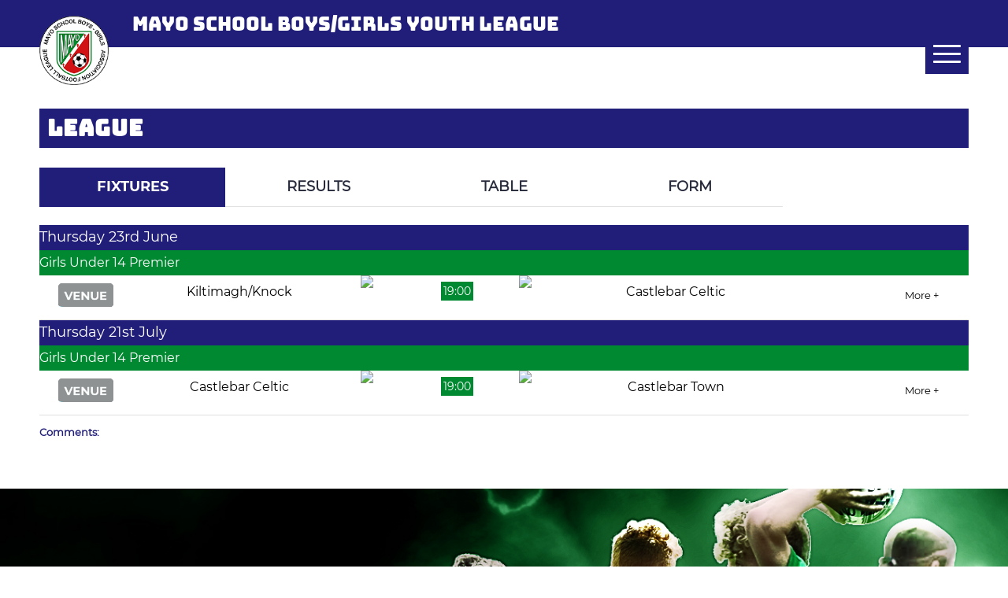

--- FILE ---
content_type: text/html; charset=UTF-8
request_url: https://www.mayoyouths.ie/league/108493/
body_size: 31589
content:
<!DOCTYPE html>
<html lang="en-GB" class="html_stretched responsive av-preloader-disabled  html_header_top html_logo_left html_main_nav_header html_menu_right html_slim html_header_sticky html_header_shrinking html_mobile_menu_tablet html_header_searchicon html_content_align_center html_header_unstick_top_disabled html_header_stretch_disabled html_av-submenu-hidden html_av-submenu-display-click html_av-overlay-side html_av-overlay-side-classic html_av-submenu-noclone html_entry_id_75 av-cookies-no-cookie-consent av-no-preview av-default-lightbox html_text_menu_active av-mobile-menu-switch-default">
<head>
<meta charset="UTF-8" />
<link rel="stylesheet" href="https://cdnjs.cloudflare.com/ajax/libs/font-awesome/4.7.0/css/font-awesome.min.css">
<link rel="stylesheet" type="text/css" href="https://www.mayoyouths.ie/wp-content/themes/enfold-child/slick/slick.css"/>
<link rel="stylesheet" type="text/css" href="https://www.mayoyouths.ie/wp-content/themes/enfold-child/slick/slick-theme.css"/>

<meta name="robots" content="index, follow" />


<!-- mobile setting -->
<meta name="viewport" content="width=device-width, initial-scale=1">

<!-- Scripts/CSS and wp_head hook -->
<script>!function(e,c){e[c]=e[c]+(e[c]&&" ")+"quform-js"}(document.documentElement,"className");</script><title>League &#8211; Mayo Youth Soccer</title>
<meta name='robots' content='max-image-preview:large' />
<link rel="alternate" type="application/rss+xml" title="Mayo Youth Soccer &raquo; Feed" href="https://www.mayoyouths.ie/feed/" />
<link rel="alternate" title="oEmbed (JSON)" type="application/json+oembed" href="https://www.mayoyouths.ie/wp-json/oembed/1.0/embed?url=https%3A%2F%2Fwww.mayoyouths.ie%2Fleague%2F" />
<link rel="alternate" title="oEmbed (XML)" type="text/xml+oembed" href="https://www.mayoyouths.ie/wp-json/oembed/1.0/embed?url=https%3A%2F%2Fwww.mayoyouths.ie%2Fleague%2F&#038;format=xml" />
<style id='wp-img-auto-sizes-contain-inline-css' type='text/css'>
img:is([sizes=auto i],[sizes^="auto," i]){contain-intrinsic-size:3000px 1500px}
/*# sourceURL=wp-img-auto-sizes-contain-inline-css */
</style>
<link rel='stylesheet' id='avia-grid-css' href='https://www.mayoyouths.ie/wp-content/themes/enfold/css/grid.css?ver=5.6.9' type='text/css' media='all' />
<link rel='stylesheet' id='avia-base-css' href='https://www.mayoyouths.ie/wp-content/themes/enfold/css/base.css?ver=5.6.9' type='text/css' media='all' />
<link rel='stylesheet' id='avia-layout-css' href='https://www.mayoyouths.ie/wp-content/themes/enfold/css/layout.css?ver=5.6.9' type='text/css' media='all' />
<link rel='stylesheet' id='avia-module-blog-css' href='https://www.mayoyouths.ie/wp-content/themes/enfold/config-templatebuilder/avia-shortcodes/blog/blog.css?ver=5.6.9' type='text/css' media='all' />
<link rel='stylesheet' id='avia-module-postslider-css' href='https://www.mayoyouths.ie/wp-content/themes/enfold/config-templatebuilder/avia-shortcodes/postslider/postslider.css?ver=5.6.9' type='text/css' media='all' />
<link rel='stylesheet' id='avia-module-button-css' href='https://www.mayoyouths.ie/wp-content/themes/enfold/config-templatebuilder/avia-shortcodes/buttons/buttons.css?ver=5.6.9' type='text/css' media='all' />
<link rel='stylesheet' id='avia-module-comments-css' href='https://www.mayoyouths.ie/wp-content/themes/enfold/config-templatebuilder/avia-shortcodes/comments/comments.css?ver=5.6.9' type='text/css' media='all' />
<link rel='stylesheet' id='avia-module-slideshow-css' href='https://www.mayoyouths.ie/wp-content/themes/enfold/config-templatebuilder/avia-shortcodes/slideshow/slideshow.css?ver=5.6.9' type='text/css' media='all' />
<link rel='stylesheet' id='avia-module-gallery-css' href='https://www.mayoyouths.ie/wp-content/themes/enfold/config-templatebuilder/avia-shortcodes/gallery/gallery.css?ver=5.6.9' type='text/css' media='all' />
<link rel='stylesheet' id='avia-module-gridrow-css' href='https://www.mayoyouths.ie/wp-content/themes/enfold/config-templatebuilder/avia-shortcodes/grid_row/grid_row.css?ver=5.6.9' type='text/css' media='all' />
<link rel='stylesheet' id='avia-module-image-css' href='https://www.mayoyouths.ie/wp-content/themes/enfold/config-templatebuilder/avia-shortcodes/image/image.css?ver=5.6.9' type='text/css' media='all' />
<link rel='stylesheet' id='avia-module-slideshow-ls-css' href='https://www.mayoyouths.ie/wp-content/themes/enfold/config-templatebuilder/avia-shortcodes/slideshow_layerslider/slideshow_layerslider.css?ver=5.6.9' type='text/css' media='all' />
<link rel='stylesheet' id='avia-module-social-css' href='https://www.mayoyouths.ie/wp-content/themes/enfold/config-templatebuilder/avia-shortcodes/social_share/social_share.css?ver=5.6.9' type='text/css' media='all' />
<link rel='stylesheet' id='avia-module-tabs-css' href='https://www.mayoyouths.ie/wp-content/themes/enfold/config-templatebuilder/avia-shortcodes/tabs/tabs.css?ver=5.6.9' type='text/css' media='all' />
<link rel='stylesheet' id='avia-module-video-css' href='https://www.mayoyouths.ie/wp-content/themes/enfold/config-templatebuilder/avia-shortcodes/video/video.css?ver=5.6.9' type='text/css' media='all' />
<style id='wp-emoji-styles-inline-css' type='text/css'>

	img.wp-smiley, img.emoji {
		display: inline !important;
		border: none !important;
		box-shadow: none !important;
		height: 1em !important;
		width: 1em !important;
		margin: 0 0.07em !important;
		vertical-align: -0.1em !important;
		background: none !important;
		padding: 0 !important;
	}
/*# sourceURL=wp-emoji-styles-inline-css */
</style>
<style id='wp-block-library-inline-css' type='text/css'>
:root{--wp-block-synced-color:#7a00df;--wp-block-synced-color--rgb:122,0,223;--wp-bound-block-color:var(--wp-block-synced-color);--wp-editor-canvas-background:#ddd;--wp-admin-theme-color:#007cba;--wp-admin-theme-color--rgb:0,124,186;--wp-admin-theme-color-darker-10:#006ba1;--wp-admin-theme-color-darker-10--rgb:0,107,160.5;--wp-admin-theme-color-darker-20:#005a87;--wp-admin-theme-color-darker-20--rgb:0,90,135;--wp-admin-border-width-focus:2px}@media (min-resolution:192dpi){:root{--wp-admin-border-width-focus:1.5px}}.wp-element-button{cursor:pointer}:root .has-very-light-gray-background-color{background-color:#eee}:root .has-very-dark-gray-background-color{background-color:#313131}:root .has-very-light-gray-color{color:#eee}:root .has-very-dark-gray-color{color:#313131}:root .has-vivid-green-cyan-to-vivid-cyan-blue-gradient-background{background:linear-gradient(135deg,#00d084,#0693e3)}:root .has-purple-crush-gradient-background{background:linear-gradient(135deg,#34e2e4,#4721fb 50%,#ab1dfe)}:root .has-hazy-dawn-gradient-background{background:linear-gradient(135deg,#faaca8,#dad0ec)}:root .has-subdued-olive-gradient-background{background:linear-gradient(135deg,#fafae1,#67a671)}:root .has-atomic-cream-gradient-background{background:linear-gradient(135deg,#fdd79a,#004a59)}:root .has-nightshade-gradient-background{background:linear-gradient(135deg,#330968,#31cdcf)}:root .has-midnight-gradient-background{background:linear-gradient(135deg,#020381,#2874fc)}:root{--wp--preset--font-size--normal:16px;--wp--preset--font-size--huge:42px}.has-regular-font-size{font-size:1em}.has-larger-font-size{font-size:2.625em}.has-normal-font-size{font-size:var(--wp--preset--font-size--normal)}.has-huge-font-size{font-size:var(--wp--preset--font-size--huge)}.has-text-align-center{text-align:center}.has-text-align-left{text-align:left}.has-text-align-right{text-align:right}.has-fit-text{white-space:nowrap!important}#end-resizable-editor-section{display:none}.aligncenter{clear:both}.items-justified-left{justify-content:flex-start}.items-justified-center{justify-content:center}.items-justified-right{justify-content:flex-end}.items-justified-space-between{justify-content:space-between}.screen-reader-text{border:0;clip-path:inset(50%);height:1px;margin:-1px;overflow:hidden;padding:0;position:absolute;width:1px;word-wrap:normal!important}.screen-reader-text:focus{background-color:#ddd;clip-path:none;color:#444;display:block;font-size:1em;height:auto;left:5px;line-height:normal;padding:15px 23px 14px;text-decoration:none;top:5px;width:auto;z-index:100000}html :where(.has-border-color){border-style:solid}html :where([style*=border-top-color]){border-top-style:solid}html :where([style*=border-right-color]){border-right-style:solid}html :where([style*=border-bottom-color]){border-bottom-style:solid}html :where([style*=border-left-color]){border-left-style:solid}html :where([style*=border-width]){border-style:solid}html :where([style*=border-top-width]){border-top-style:solid}html :where([style*=border-right-width]){border-right-style:solid}html :where([style*=border-bottom-width]){border-bottom-style:solid}html :where([style*=border-left-width]){border-left-style:solid}html :where(img[class*=wp-image-]){height:auto;max-width:100%}:where(figure){margin:0 0 1em}html :where(.is-position-sticky){--wp-admin--admin-bar--position-offset:var(--wp-admin--admin-bar--height,0px)}@media screen and (max-width:600px){html :where(.is-position-sticky){--wp-admin--admin-bar--position-offset:0px}}

/*# sourceURL=wp-block-library-inline-css */
</style><style id='global-styles-inline-css' type='text/css'>
:root{--wp--preset--aspect-ratio--square: 1;--wp--preset--aspect-ratio--4-3: 4/3;--wp--preset--aspect-ratio--3-4: 3/4;--wp--preset--aspect-ratio--3-2: 3/2;--wp--preset--aspect-ratio--2-3: 2/3;--wp--preset--aspect-ratio--16-9: 16/9;--wp--preset--aspect-ratio--9-16: 9/16;--wp--preset--color--black: #000000;--wp--preset--color--cyan-bluish-gray: #abb8c3;--wp--preset--color--white: #ffffff;--wp--preset--color--pale-pink: #f78da7;--wp--preset--color--vivid-red: #cf2e2e;--wp--preset--color--luminous-vivid-orange: #ff6900;--wp--preset--color--luminous-vivid-amber: #fcb900;--wp--preset--color--light-green-cyan: #7bdcb5;--wp--preset--color--vivid-green-cyan: #00d084;--wp--preset--color--pale-cyan-blue: #8ed1fc;--wp--preset--color--vivid-cyan-blue: #0693e3;--wp--preset--color--vivid-purple: #9b51e0;--wp--preset--color--metallic-red: #b02b2c;--wp--preset--color--maximum-yellow-red: #edae44;--wp--preset--color--yellow-sun: #eeee22;--wp--preset--color--palm-leaf: #83a846;--wp--preset--color--aero: #7bb0e7;--wp--preset--color--old-lavender: #745f7e;--wp--preset--color--steel-teal: #5f8789;--wp--preset--color--raspberry-pink: #d65799;--wp--preset--color--medium-turquoise: #4ecac2;--wp--preset--gradient--vivid-cyan-blue-to-vivid-purple: linear-gradient(135deg,rgb(6,147,227) 0%,rgb(155,81,224) 100%);--wp--preset--gradient--light-green-cyan-to-vivid-green-cyan: linear-gradient(135deg,rgb(122,220,180) 0%,rgb(0,208,130) 100%);--wp--preset--gradient--luminous-vivid-amber-to-luminous-vivid-orange: linear-gradient(135deg,rgb(252,185,0) 0%,rgb(255,105,0) 100%);--wp--preset--gradient--luminous-vivid-orange-to-vivid-red: linear-gradient(135deg,rgb(255,105,0) 0%,rgb(207,46,46) 100%);--wp--preset--gradient--very-light-gray-to-cyan-bluish-gray: linear-gradient(135deg,rgb(238,238,238) 0%,rgb(169,184,195) 100%);--wp--preset--gradient--cool-to-warm-spectrum: linear-gradient(135deg,rgb(74,234,220) 0%,rgb(151,120,209) 20%,rgb(207,42,186) 40%,rgb(238,44,130) 60%,rgb(251,105,98) 80%,rgb(254,248,76) 100%);--wp--preset--gradient--blush-light-purple: linear-gradient(135deg,rgb(255,206,236) 0%,rgb(152,150,240) 100%);--wp--preset--gradient--blush-bordeaux: linear-gradient(135deg,rgb(254,205,165) 0%,rgb(254,45,45) 50%,rgb(107,0,62) 100%);--wp--preset--gradient--luminous-dusk: linear-gradient(135deg,rgb(255,203,112) 0%,rgb(199,81,192) 50%,rgb(65,88,208) 100%);--wp--preset--gradient--pale-ocean: linear-gradient(135deg,rgb(255,245,203) 0%,rgb(182,227,212) 50%,rgb(51,167,181) 100%);--wp--preset--gradient--electric-grass: linear-gradient(135deg,rgb(202,248,128) 0%,rgb(113,206,126) 100%);--wp--preset--gradient--midnight: linear-gradient(135deg,rgb(2,3,129) 0%,rgb(40,116,252) 100%);--wp--preset--font-size--small: 1rem;--wp--preset--font-size--medium: 1.125rem;--wp--preset--font-size--large: 1.75rem;--wp--preset--font-size--x-large: clamp(1.75rem, 3vw, 2.25rem);--wp--preset--spacing--20: 0.44rem;--wp--preset--spacing--30: 0.67rem;--wp--preset--spacing--40: 1rem;--wp--preset--spacing--50: 1.5rem;--wp--preset--spacing--60: 2.25rem;--wp--preset--spacing--70: 3.38rem;--wp--preset--spacing--80: 5.06rem;--wp--preset--shadow--natural: 6px 6px 9px rgba(0, 0, 0, 0.2);--wp--preset--shadow--deep: 12px 12px 50px rgba(0, 0, 0, 0.4);--wp--preset--shadow--sharp: 6px 6px 0px rgba(0, 0, 0, 0.2);--wp--preset--shadow--outlined: 6px 6px 0px -3px rgb(255, 255, 255), 6px 6px rgb(0, 0, 0);--wp--preset--shadow--crisp: 6px 6px 0px rgb(0, 0, 0);}:root { --wp--style--global--content-size: 800px;--wp--style--global--wide-size: 1130px; }:where(body) { margin: 0; }.wp-site-blocks > .alignleft { float: left; margin-right: 2em; }.wp-site-blocks > .alignright { float: right; margin-left: 2em; }.wp-site-blocks > .aligncenter { justify-content: center; margin-left: auto; margin-right: auto; }:where(.is-layout-flex){gap: 0.5em;}:where(.is-layout-grid){gap: 0.5em;}.is-layout-flow > .alignleft{float: left;margin-inline-start: 0;margin-inline-end: 2em;}.is-layout-flow > .alignright{float: right;margin-inline-start: 2em;margin-inline-end: 0;}.is-layout-flow > .aligncenter{margin-left: auto !important;margin-right: auto !important;}.is-layout-constrained > .alignleft{float: left;margin-inline-start: 0;margin-inline-end: 2em;}.is-layout-constrained > .alignright{float: right;margin-inline-start: 2em;margin-inline-end: 0;}.is-layout-constrained > .aligncenter{margin-left: auto !important;margin-right: auto !important;}.is-layout-constrained > :where(:not(.alignleft):not(.alignright):not(.alignfull)){max-width: var(--wp--style--global--content-size);margin-left: auto !important;margin-right: auto !important;}.is-layout-constrained > .alignwide{max-width: var(--wp--style--global--wide-size);}body .is-layout-flex{display: flex;}.is-layout-flex{flex-wrap: wrap;align-items: center;}.is-layout-flex > :is(*, div){margin: 0;}body .is-layout-grid{display: grid;}.is-layout-grid > :is(*, div){margin: 0;}body{padding-top: 0px;padding-right: 0px;padding-bottom: 0px;padding-left: 0px;}a:where(:not(.wp-element-button)){text-decoration: underline;}:root :where(.wp-element-button, .wp-block-button__link){background-color: #32373c;border-width: 0;color: #fff;font-family: inherit;font-size: inherit;font-style: inherit;font-weight: inherit;letter-spacing: inherit;line-height: inherit;padding-top: calc(0.667em + 2px);padding-right: calc(1.333em + 2px);padding-bottom: calc(0.667em + 2px);padding-left: calc(1.333em + 2px);text-decoration: none;text-transform: inherit;}.has-black-color{color: var(--wp--preset--color--black) !important;}.has-cyan-bluish-gray-color{color: var(--wp--preset--color--cyan-bluish-gray) !important;}.has-white-color{color: var(--wp--preset--color--white) !important;}.has-pale-pink-color{color: var(--wp--preset--color--pale-pink) !important;}.has-vivid-red-color{color: var(--wp--preset--color--vivid-red) !important;}.has-luminous-vivid-orange-color{color: var(--wp--preset--color--luminous-vivid-orange) !important;}.has-luminous-vivid-amber-color{color: var(--wp--preset--color--luminous-vivid-amber) !important;}.has-light-green-cyan-color{color: var(--wp--preset--color--light-green-cyan) !important;}.has-vivid-green-cyan-color{color: var(--wp--preset--color--vivid-green-cyan) !important;}.has-pale-cyan-blue-color{color: var(--wp--preset--color--pale-cyan-blue) !important;}.has-vivid-cyan-blue-color{color: var(--wp--preset--color--vivid-cyan-blue) !important;}.has-vivid-purple-color{color: var(--wp--preset--color--vivid-purple) !important;}.has-metallic-red-color{color: var(--wp--preset--color--metallic-red) !important;}.has-maximum-yellow-red-color{color: var(--wp--preset--color--maximum-yellow-red) !important;}.has-yellow-sun-color{color: var(--wp--preset--color--yellow-sun) !important;}.has-palm-leaf-color{color: var(--wp--preset--color--palm-leaf) !important;}.has-aero-color{color: var(--wp--preset--color--aero) !important;}.has-old-lavender-color{color: var(--wp--preset--color--old-lavender) !important;}.has-steel-teal-color{color: var(--wp--preset--color--steel-teal) !important;}.has-raspberry-pink-color{color: var(--wp--preset--color--raspberry-pink) !important;}.has-medium-turquoise-color{color: var(--wp--preset--color--medium-turquoise) !important;}.has-black-background-color{background-color: var(--wp--preset--color--black) !important;}.has-cyan-bluish-gray-background-color{background-color: var(--wp--preset--color--cyan-bluish-gray) !important;}.has-white-background-color{background-color: var(--wp--preset--color--white) !important;}.has-pale-pink-background-color{background-color: var(--wp--preset--color--pale-pink) !important;}.has-vivid-red-background-color{background-color: var(--wp--preset--color--vivid-red) !important;}.has-luminous-vivid-orange-background-color{background-color: var(--wp--preset--color--luminous-vivid-orange) !important;}.has-luminous-vivid-amber-background-color{background-color: var(--wp--preset--color--luminous-vivid-amber) !important;}.has-light-green-cyan-background-color{background-color: var(--wp--preset--color--light-green-cyan) !important;}.has-vivid-green-cyan-background-color{background-color: var(--wp--preset--color--vivid-green-cyan) !important;}.has-pale-cyan-blue-background-color{background-color: var(--wp--preset--color--pale-cyan-blue) !important;}.has-vivid-cyan-blue-background-color{background-color: var(--wp--preset--color--vivid-cyan-blue) !important;}.has-vivid-purple-background-color{background-color: var(--wp--preset--color--vivid-purple) !important;}.has-metallic-red-background-color{background-color: var(--wp--preset--color--metallic-red) !important;}.has-maximum-yellow-red-background-color{background-color: var(--wp--preset--color--maximum-yellow-red) !important;}.has-yellow-sun-background-color{background-color: var(--wp--preset--color--yellow-sun) !important;}.has-palm-leaf-background-color{background-color: var(--wp--preset--color--palm-leaf) !important;}.has-aero-background-color{background-color: var(--wp--preset--color--aero) !important;}.has-old-lavender-background-color{background-color: var(--wp--preset--color--old-lavender) !important;}.has-steel-teal-background-color{background-color: var(--wp--preset--color--steel-teal) !important;}.has-raspberry-pink-background-color{background-color: var(--wp--preset--color--raspberry-pink) !important;}.has-medium-turquoise-background-color{background-color: var(--wp--preset--color--medium-turquoise) !important;}.has-black-border-color{border-color: var(--wp--preset--color--black) !important;}.has-cyan-bluish-gray-border-color{border-color: var(--wp--preset--color--cyan-bluish-gray) !important;}.has-white-border-color{border-color: var(--wp--preset--color--white) !important;}.has-pale-pink-border-color{border-color: var(--wp--preset--color--pale-pink) !important;}.has-vivid-red-border-color{border-color: var(--wp--preset--color--vivid-red) !important;}.has-luminous-vivid-orange-border-color{border-color: var(--wp--preset--color--luminous-vivid-orange) !important;}.has-luminous-vivid-amber-border-color{border-color: var(--wp--preset--color--luminous-vivid-amber) !important;}.has-light-green-cyan-border-color{border-color: var(--wp--preset--color--light-green-cyan) !important;}.has-vivid-green-cyan-border-color{border-color: var(--wp--preset--color--vivid-green-cyan) !important;}.has-pale-cyan-blue-border-color{border-color: var(--wp--preset--color--pale-cyan-blue) !important;}.has-vivid-cyan-blue-border-color{border-color: var(--wp--preset--color--vivid-cyan-blue) !important;}.has-vivid-purple-border-color{border-color: var(--wp--preset--color--vivid-purple) !important;}.has-metallic-red-border-color{border-color: var(--wp--preset--color--metallic-red) !important;}.has-maximum-yellow-red-border-color{border-color: var(--wp--preset--color--maximum-yellow-red) !important;}.has-yellow-sun-border-color{border-color: var(--wp--preset--color--yellow-sun) !important;}.has-palm-leaf-border-color{border-color: var(--wp--preset--color--palm-leaf) !important;}.has-aero-border-color{border-color: var(--wp--preset--color--aero) !important;}.has-old-lavender-border-color{border-color: var(--wp--preset--color--old-lavender) !important;}.has-steel-teal-border-color{border-color: var(--wp--preset--color--steel-teal) !important;}.has-raspberry-pink-border-color{border-color: var(--wp--preset--color--raspberry-pink) !important;}.has-medium-turquoise-border-color{border-color: var(--wp--preset--color--medium-turquoise) !important;}.has-vivid-cyan-blue-to-vivid-purple-gradient-background{background: var(--wp--preset--gradient--vivid-cyan-blue-to-vivid-purple) !important;}.has-light-green-cyan-to-vivid-green-cyan-gradient-background{background: var(--wp--preset--gradient--light-green-cyan-to-vivid-green-cyan) !important;}.has-luminous-vivid-amber-to-luminous-vivid-orange-gradient-background{background: var(--wp--preset--gradient--luminous-vivid-amber-to-luminous-vivid-orange) !important;}.has-luminous-vivid-orange-to-vivid-red-gradient-background{background: var(--wp--preset--gradient--luminous-vivid-orange-to-vivid-red) !important;}.has-very-light-gray-to-cyan-bluish-gray-gradient-background{background: var(--wp--preset--gradient--very-light-gray-to-cyan-bluish-gray) !important;}.has-cool-to-warm-spectrum-gradient-background{background: var(--wp--preset--gradient--cool-to-warm-spectrum) !important;}.has-blush-light-purple-gradient-background{background: var(--wp--preset--gradient--blush-light-purple) !important;}.has-blush-bordeaux-gradient-background{background: var(--wp--preset--gradient--blush-bordeaux) !important;}.has-luminous-dusk-gradient-background{background: var(--wp--preset--gradient--luminous-dusk) !important;}.has-pale-ocean-gradient-background{background: var(--wp--preset--gradient--pale-ocean) !important;}.has-electric-grass-gradient-background{background: var(--wp--preset--gradient--electric-grass) !important;}.has-midnight-gradient-background{background: var(--wp--preset--gradient--midnight) !important;}.has-small-font-size{font-size: var(--wp--preset--font-size--small) !important;}.has-medium-font-size{font-size: var(--wp--preset--font-size--medium) !important;}.has-large-font-size{font-size: var(--wp--preset--font-size--large) !important;}.has-x-large-font-size{font-size: var(--wp--preset--font-size--x-large) !important;}
/*# sourceURL=global-styles-inline-css */
</style>

<link rel='stylesheet' id='quform-css' href='https://www.mayoyouths.ie/wp-content/plugins/quform/cache/quform.css?ver=1712137959' type='text/css' media='all' />
<link rel='stylesheet' id='avia-scs-css' href='https://www.mayoyouths.ie/wp-content/themes/enfold/css/shortcodes.css?ver=5.6.9' type='text/css' media='all' />
<link rel='stylesheet' id='avia-fold-unfold-css' href='https://www.mayoyouths.ie/wp-content/themes/enfold/css/avia-snippet-fold-unfold.css?ver=5.6.9' type='text/css' media='all' />
<link rel='stylesheet' id='avia-popup-css-css' href='https://www.mayoyouths.ie/wp-content/themes/enfold/js/aviapopup/magnific-popup.min.css?ver=5.6.9' type='text/css' media='screen' />
<link rel='stylesheet' id='avia-lightbox-css' href='https://www.mayoyouths.ie/wp-content/themes/enfold/css/avia-snippet-lightbox.css?ver=5.6.9' type='text/css' media='screen' />
<link rel='stylesheet' id='avia-widget-css-css' href='https://www.mayoyouths.ie/wp-content/themes/enfold/css/avia-snippet-widget.css?ver=5.6.9' type='text/css' media='screen' />
<link rel='stylesheet' id='mediaelement-css' href='https://www.mayoyouths.ie/wp-includes/js/mediaelement/mediaelementplayer-legacy.min.css?ver=4.2.17' type='text/css' media='all' />
<link rel='stylesheet' id='wp-mediaelement-css' href='https://www.mayoyouths.ie/wp-includes/js/mediaelement/wp-mediaelement.min.css?ver=6.9' type='text/css' media='all' />
<link rel='stylesheet' id='avia-dynamic-css' href='https://www.mayoyouths.ie/wp-content/uploads/dynamic_avia/enfold_child.css?ver=65a8d8aa9c811' type='text/css' media='all' />
<link rel='stylesheet' id='avia-custom-css' href='https://www.mayoyouths.ie/wp-content/themes/enfold/css/custom.css?ver=5.6.9' type='text/css' media='all' />
<link rel='stylesheet' id='avia-style-css' href='https://www.mayoyouths.ie/wp-content/themes/enfold-child/style.css?ver=5.6.9' type='text/css' media='all' />
<script type="text/javascript" src="https://www.mayoyouths.ie/wp-includes/js/jquery/jquery.min.js?ver=3.7.1" id="jquery-core-js"></script>
<script type="text/javascript" src="https://www.mayoyouths.ie/wp-includes/js/jquery/jquery-migrate.min.js?ver=3.4.1" id="jquery-migrate-js"></script>
<script type="text/javascript" src="https://www.mayoyouths.ie/wp-content/uploads/dynamic_avia/avia-head-scripts-691ed3b86f1f8ebcd2569d6434fa3014---65a8d8ba03a82.js" id="avia-head-scripts-js"></script>
<link rel="https://api.w.org/" href="https://www.mayoyouths.ie/wp-json/" /><link rel="alternate" title="JSON" type="application/json" href="https://www.mayoyouths.ie/wp-json/wp/v2/pages/75" /><link rel="EditURI" type="application/rsd+xml" title="RSD" href="https://www.mayoyouths.ie/xmlrpc.php?rsd" />
<meta name="generator" content="WordPress 6.9" />
<link rel="canonical" href="https://www.mayoyouths.ie/league/" />
<link rel='shortlink' href='https://www.mayoyouths.ie/?p=75' />
<link rel="profile" href="http://gmpg.org/xfn/11" />
<link rel="alternate" type="application/rss+xml" title="Mayo Youth Soccer RSS2 Feed" href="https://www.mayoyouths.ie/feed/" />
<link rel="pingback" href="https://www.mayoyouths.ie/xmlrpc.php" />
<!--[if lt IE 9]><script src="https://www.mayoyouths.ie/wp-content/themes/enfold/js/html5shiv.js"></script><![endif]-->
<link rel="icon" href="https://www.mayoyouths.ie/wp-content/uploads/2021/08/logo-1.png" type="image/png">

<!-- To speed up the rendering and to display the site as fast as possible to the user we include some styles and scripts for above the fold content inline -->
<script type="text/javascript">'use strict';var avia_is_mobile=!1;if(/Android|webOS|iPhone|iPad|iPod|BlackBerry|IEMobile|Opera Mini/i.test(navigator.userAgent)&&'ontouchstart' in document.documentElement){avia_is_mobile=!0;document.documentElement.className+=' avia_mobile '}
else{document.documentElement.className+=' avia_desktop '};document.documentElement.className+=' js_active ';(function(){var e=['-webkit-','-moz-','-ms-',''],n='',o=!1,a=!1;for(var t in e){if(e[t]+'transform' in document.documentElement.style){o=!0;n=e[t]+'transform'};if(e[t]+'perspective' in document.documentElement.style){a=!0}};if(o){document.documentElement.className+=' avia_transform '};if(a){document.documentElement.className+=' avia_transform3d '};if(typeof document.getElementsByClassName=='function'&&typeof document.documentElement.getBoundingClientRect=='function'&&avia_is_mobile==!1){if(n&&window.innerHeight>0){setTimeout(function(){var e=0,o={},a=0,t=document.getElementsByClassName('av-parallax'),i=window.pageYOffset||document.documentElement.scrollTop;for(e=0;e<t.length;e++){t[e].style.top='0px';o=t[e].getBoundingClientRect();a=Math.ceil((window.innerHeight+i-o.top)*0.3);t[e].style[n]='translate(0px, '+a+'px)';t[e].style.top='auto';t[e].className+=' enabled-parallax '}},50)}}})();</script><style type="text/css">
		@font-face {font-family: 'entypo-fontello'; font-weight: normal; font-style: normal; font-display: auto;
		src: url('https://www.mayoyouths.ie/wp-content/themes/enfold/config-templatebuilder/avia-template-builder/assets/fonts/entypo-fontello.woff2') format('woff2'),
		url('https://www.mayoyouths.ie/wp-content/themes/enfold/config-templatebuilder/avia-template-builder/assets/fonts/entypo-fontello.woff') format('woff'),
		url('https://www.mayoyouths.ie/wp-content/themes/enfold/config-templatebuilder/avia-template-builder/assets/fonts/entypo-fontello.ttf') format('truetype'),
		url('https://www.mayoyouths.ie/wp-content/themes/enfold/config-templatebuilder/avia-template-builder/assets/fonts/entypo-fontello.svg#entypo-fontello') format('svg'),
		url('https://www.mayoyouths.ie/wp-content/themes/enfold/config-templatebuilder/avia-template-builder/assets/fonts/entypo-fontello.eot'),
		url('https://www.mayoyouths.ie/wp-content/themes/enfold/config-templatebuilder/avia-template-builder/assets/fonts/entypo-fontello.eot?#iefix') format('embedded-opentype');
		} #top .avia-font-entypo-fontello, body .avia-font-entypo-fontello, html body [data-av_iconfont='entypo-fontello']:before{ font-family: 'entypo-fontello'; }
		</style>

<!--
Debugging Info for Theme support: 

Theme: Enfold
Version: 5.6.9
Installed: enfold
AviaFramework Version: 5.6
AviaBuilder Version: 5.3
aviaElementManager Version: 1.0.1
- - - - - - - - - - -
ChildTheme: Enfold Child
ChildTheme Version: 1.0
ChildTheme Installed: enfold

- - - - - - - - - - -
ML:128-PU:29-PLA:8
WP:6.9
Compress: CSS:disabled - JS:all theme files
Updates: disabled
PLAu:8
--><style>
	.header-scrolled .logo a img,.header-scrolled  #avia-menu li a {
		max-height: 44px !important;
		line-height:44px !important; 
	}
	.container.av-logo-container{
		margin-top: -40px !important;
	}
</style>
</head>

<body id="top" class="wp-singular page-template-default page page-id-75 wp-theme-enfold wp-child-theme-enfold-child stretched no_sidebar_border rtl_columns av-curtain-numeric helvetica neue-websave helvetica_neue  avia-responsive-images-support" itemscope="itemscope" itemtype="https://schema.org/WebPage" >

	
	<div id='wrap_all'>

	
<header id='header' class='all_colors header_color light_bg_color  av_header_top av_logo_left av_main_nav_header av_menu_right av_slim av_header_sticky av_header_shrinking av_header_stretch_disabled av_mobile_menu_tablet av_header_searchicon av_header_unstick_top_disabled av_bottom_nav_disabled  av_header_border_disabled' data-av_shrink_factor='50' role="banner" itemscope="itemscope" itemtype="https://schema.org/WPHeader" >

		<div  id='header_main' class='container_wrap container_wrap_logo'>
		<div class="top-header">
		<div class="container-top">
			<div class="text-wrap">
				Mayo School Boys/Girls Youth League
			</div>
		</div>
	</div>
        <div class='container av-logo-container'><div class='inner-container'><span class='logo avia-standard-logo'><a href='https://www.mayoyouths.ie/' class='' aria-label='logo-1' title='logo-1'><img src="https://www.mayoyouths.ie/wp-content/uploads/2021/08/logo-1.png" srcset="https://www.mayoyouths.ie/wp-content/uploads/2021/08/logo-1.png 130w, https://www.mayoyouths.ie/wp-content/uploads/2021/08/logo-1-80x80.png 80w, https://www.mayoyouths.ie/wp-content/uploads/2021/08/logo-1-36x36.png 36w" sizes="(max-width: 130px) 100vw, 130px" height="100" width="300" alt='Mayo Youth Soccer' title='logo-1' /></a></span><nav class='main_menu' data-selectname='Select a page'  role="navigation" itemscope="itemscope" itemtype="https://schema.org/SiteNavigationElement" >									<div class="avia-menu av-main-nav-wrap">
									 <ul class="menu av-main-nav" id="avia-menu">
								<li class="menu-item menu-item-type-post_type menu-item-object-page"><a class="dropdown-toggle" href="http://www.mayoyouths.ie/">Home</a></li>
									<li class="menu-item menu-item-type-post_type menu-item-object-page dropdown"><a data-toggle="dropdown" class="dropdown-toggle" href="#">Boys Division <b class="caret"></b></a>
                    	                        <ul class="dropdown-menu sub-menu"><li class="menu-item menu-item-type-post_type menu-item-object-page dropdown"><a data-toggle="dropdown" class="dropdown-toggle" href="#">Boys Under 11 <b class="caret"></b></a>        	<ul class="dropdown-menu sub-menu">
            	                    	<li class="menu-item menu-item-type-post_type menu-item-object-page"><a  class="dropdown-toggle" href="https://www.mayoyouths.ie/league/204399">Boys Under 11 White </a></li>
                                        	<li class="menu-item menu-item-type-post_type menu-item-object-page"><a  class="dropdown-toggle" href="https://www.mayoyouths.ie/league/204403">Boys Under 11 Green </a></li>
                                        	<li class="menu-item menu-item-type-post_type menu-item-object-page"><a  class="dropdown-toggle" href="https://www.mayoyouths.ie/league/204405">Boys Under 11Yellow </a></li>
                                        	<li class="menu-item menu-item-type-post_type menu-item-object-page"><a  class="dropdown-toggle" href="https://www.mayoyouths.ie/league/204402">Boys Under 11 Orange </a></li>
                                        	<li class="menu-item menu-item-type-post_type menu-item-object-page"><a  class="dropdown-toggle" href="https://www.mayoyouths.ie/league/204400">Boys Under 11 Black </a></li>
                                        	<li class="menu-item menu-item-type-post_type menu-item-object-page"><a  class="dropdown-toggle" href="https://www.mayoyouths.ie/league/204401">Boys Under 11 Blue </a></li>
                                        	<li class="menu-item menu-item-type-post_type menu-item-object-page"><a  class="dropdown-toggle" href="https://www.mayoyouths.ie/league/204406">Boys Under 11 Red </a></li>
                                </ul>
        </li><li class="menu-item menu-item-type-post_type menu-item-object-page dropdown"><a data-toggle="dropdown" class="dropdown-toggle" href="#">Boys Under 13 <b class="caret"></b></a>        	<ul class="dropdown-menu sub-menu">
            	                    	<li class="menu-item menu-item-type-post_type menu-item-object-page"><a  class="dropdown-toggle" href="https://www.mayoyouths.ie/league/204687">Boys Bowl </a></li>
                                        	<li class="menu-item menu-item-type-post_type menu-item-object-page"><a  class="dropdown-toggle" href="https://www.mayoyouths.ie/league/204686">Boys shield </a></li>
                                        	<li class="menu-item menu-item-type-post_type menu-item-object-page"><a  class="dropdown-toggle" href="https://www.mayoyouths.ie/league/204551">Boys Trophy </a></li>
                                        	<li class="menu-item menu-item-type-post_type menu-item-object-page"><a  class="dropdown-toggle" href="https://www.mayoyouths.ie/league/204551">Boys Cup </a></li>
                                        	<li class="menu-item menu-item-type-post_type menu-item-object-page"><a  class="dropdown-toggle" href="https://www.mayoyouths.ie/league/204026">U13 Premier </a></li>
                                        	<li class="menu-item menu-item-type-post_type menu-item-object-page"><a  class="dropdown-toggle" href="https://www.mayoyouths.ie/league/204027">U13 Division 1 </a></li>
                                        	<li class="menu-item menu-item-type-post_type menu-item-object-page"><a  class="dropdown-toggle" href="https://www.mayoyouths.ie/league/204028">U13 Division 2A </a></li>
                                        	<li class="menu-item menu-item-type-post_type menu-item-object-page"><a  class="dropdown-toggle" href="https://www.mayoyouths.ie/league/204029">U13 Division 2B </a></li>
                                        	<li class="menu-item menu-item-type-post_type menu-item-object-page"><a  class="dropdown-toggle" href="https://www.mayoyouths.ie/league/204030">U13 Division 3A </a></li>
                                        	<li class="menu-item menu-item-type-post_type menu-item-object-page"><a  class="dropdown-toggle" href="https://www.mayoyouths.ie/league/204031">U13 Division 3B </a></li>
                                        	<li class="menu-item menu-item-type-post_type menu-item-object-page"><a  class="dropdown-toggle" href="https://www.mayoyouths.ie/league/204032">U 13 Division 4A </a></li>
                                        	<li class="menu-item menu-item-type-post_type menu-item-object-page"><a  class="dropdown-toggle" href="https://www.mayoyouths.ie/league/204033">U 13 Division 4B </a></li>
                                        	<li class="menu-item menu-item-type-post_type menu-item-object-page"><a  class="dropdown-toggle" href="https://www.mayoyouths.ie/league/204034">U13 Division 4C </a></li>
                                </ul>
        </li><li class="menu-item menu-item-type-post_type menu-item-object-page dropdown"><a data-toggle="dropdown" class="dropdown-toggle" href="#">Boys Under 12 <b class="caret"></b></a>        	<ul class="dropdown-menu sub-menu">
            	                    	<li class="menu-item menu-item-type-post_type menu-item-object-page"><a  class="dropdown-toggle" href="https://www.mayoyouths.ie/league/206349">Division 1 </a></li>
                                        	<li class="menu-item menu-item-type-post_type menu-item-object-page"><a  class="dropdown-toggle" href="https://www.mayoyouths.ie/league/206347">Premier Division </a></li>
                                        	<li class="menu-item menu-item-type-post_type menu-item-object-page"><a  class="dropdown-toggle" href="https://www.mayoyouths.ie/league/206351">Division 2B </a></li>
                                        	<li class="menu-item menu-item-type-post_type menu-item-object-page"><a  class="dropdown-toggle" href="https://www.mayoyouths.ie/league/206350">Division 2A </a></li>
                                        	<li class="menu-item menu-item-type-post_type menu-item-object-page"><a  class="dropdown-toggle" href="https://www.mayoyouths.ie/league/206352">Division 3A </a></li>
                                        	<li class="menu-item menu-item-type-post_type menu-item-object-page"><a  class="dropdown-toggle" href="https://www.mayoyouths.ie/league/206354">Division 4A </a></li>
                                        	<li class="menu-item menu-item-type-post_type menu-item-object-page"><a  class="dropdown-toggle" href="https://www.mayoyouths.ie/league/206355">Division 4B </a></li>
                                        	<li class="menu-item menu-item-type-post_type menu-item-object-page"><a  class="dropdown-toggle" href="https://www.mayoyouths.ie/league/206353">Division 3B </a></li>
                                        	<li class="menu-item menu-item-type-post_type menu-item-object-page"><a  class="dropdown-toggle" href="https://www.mayoyouths.ie/league/206356">Division 4C </a></li>
                                </ul>
        </li><li class="menu-item menu-item-type-post_type menu-item-object-page dropdown"><a data-toggle="dropdown" class="dropdown-toggle" href="#">Boys Under 15 <b class="caret"></b></a>        	<ul class="dropdown-menu sub-menu">
            	                    	<li class="menu-item menu-item-type-post_type menu-item-object-page"><a  class="dropdown-toggle" href="https://www.mayoyouths.ie/league/203079">U15 Premier </a></li>
                                        	<li class="menu-item menu-item-type-post_type menu-item-object-page"><a  class="dropdown-toggle" href="https://www.mayoyouths.ie/league/203080">U15 Division 1 </a></li>
                                        	<li class="menu-item menu-item-type-post_type menu-item-object-page"><a  class="dropdown-toggle" href="https://www.mayoyouths.ie/league/203081">U15 Division 2A </a></li>
                                        	<li class="menu-item menu-item-type-post_type menu-item-object-page"><a  class="dropdown-toggle" href="https://www.mayoyouths.ie/league/203082">U15 Division 2B </a></li>
                                        	<li class="menu-item menu-item-type-post_type menu-item-object-page"><a  class="dropdown-toggle" href="https://www.mayoyouths.ie/league/203083">U15 Division 3A </a></li>
                                        	<li class="menu-item menu-item-type-post_type menu-item-object-page"><a  class="dropdown-toggle" href="https://www.mayoyouths.ie/league/203609">U15 Division 3B </a></li>
                                        	<li class="menu-item menu-item-type-post_type menu-item-object-page"><a  class="dropdown-toggle" href="https://www.mayoyouths.ie/league/203084">U15 Division 4A </a></li>
                                        	<li class="menu-item menu-item-type-post_type menu-item-object-page"><a  class="dropdown-toggle" href="https://www.mayoyouths.ie/league/203085">U15 Division 4B </a></li>
                                        	<li class="menu-item menu-item-type-post_type menu-item-object-page"><a  class="dropdown-toggle" href="https://www.mayoyouths.ie/league/203612">U15 Division 4C </a></li>
                                        	<li class="menu-item menu-item-type-post_type menu-item-object-page"><a  class="dropdown-toggle" href="https://www.mayoyouths.ie/league/204689">Boys U15 Cup </a></li>
                                        	<li class="menu-item menu-item-type-post_type menu-item-object-page"><a  class="dropdown-toggle" href="https://www.mayoyouths.ie/league/204690">Boys Under 15 Shield </a></li>
                                        	<li class="menu-item menu-item-type-post_type menu-item-object-page"><a  class="dropdown-toggle" href="https://www.mayoyouths.ie/league/204691">Boys U15 Trophy </a></li>
                    <li class="menu-item menu-item-type-post_type menu-item-object-page dropdown"><a data-toggle="dropdown" class="dropdown-toggle" href="#">Boys Under 12 <b class="caret"></b></a>        	<ul class="dropdown-menu sub-menu">
            	                    	<li class="menu-item menu-item-type-post_type menu-item-object-page"><a  class="dropdown-toggle" href="">Premier Division </a></li>
                                        	<li class="menu-item menu-item-type-post_type menu-item-object-page"><a  class="dropdown-toggle" href="">Division 1 </a></li>
                                        	<li class="menu-item menu-item-type-post_type menu-item-object-page"><a  class="dropdown-toggle" href="">Division 2A </a></li>
                                        	<li class="menu-item menu-item-type-post_type menu-item-object-page"><a  class="dropdown-toggle" href="">Division 2B </a></li>
                                </ul>
        </li>                    	<li class="menu-item menu-item-type-post_type menu-item-object-page"><a  class="dropdown-toggle" href="https://www.mayoyouths.ie/league/204611">Boys U15 Bowl </a></li>
                                </ul>
        </li><li class="menu-item menu-item-type-post_type menu-item-object-page dropdown"><a data-toggle="dropdown" class="dropdown-toggle" href="#">Boys Under 14 <b class="caret"></b></a>        	<ul class="dropdown-menu sub-menu">
            	                    	<li class="menu-item menu-item-type-post_type menu-item-object-page"><a  class="dropdown-toggle" href="https://www.mayoyouths.ie/league/206291">Premier Division </a></li>
                                        	<li class="menu-item menu-item-type-post_type menu-item-object-page"><a  class="dropdown-toggle" href="https://www.mayoyouths.ie/league/206292">Division 1 </a></li>
                                        	<li class="menu-item menu-item-type-post_type menu-item-object-page"><a  class="dropdown-toggle" href="https://www.mayoyouths.ie/league/206322">Division 2B </a></li>
                                        	<li class="menu-item menu-item-type-post_type menu-item-object-page"><a  class="dropdown-toggle" href="https://www.mayoyouths.ie/league/206323">Division 3A </a></li>
                                        	<li class="menu-item menu-item-type-post_type menu-item-object-page"><a  class="dropdown-toggle" href="https://www.mayoyouths.ie/league/206321">Division 2A </a></li>
                                        	<li class="menu-item menu-item-type-post_type menu-item-object-page"><a  class="dropdown-toggle" href="https://www.mayoyouths.ie/league/206324">Division 3B </a></li>
                                        	<li class="menu-item menu-item-type-post_type menu-item-object-page"><a  class="dropdown-toggle" href="https://www.mayoyouths.ie/league/206326">Division 4B </a></li>
                                        	<li class="menu-item menu-item-type-post_type menu-item-object-page"><a  class="dropdown-toggle" href="https://www.mayoyouths.ie/league/206325">Division 4A </a></li>
                                        	<li class="menu-item menu-item-type-post_type menu-item-object-page"><a  class="dropdown-toggle" href="https://www.mayoyouths.ie/league/206328">Division 5A </a></li>
                                        	<li class="menu-item menu-item-type-post_type menu-item-object-page"><a  class="dropdown-toggle" href="https://www.mayoyouths.ie/league/206329">Division 5B </a></li>
                                </ul>
        </li><li class="menu-item menu-item-type-post_type menu-item-object-page dropdown"><a data-toggle="dropdown" class="dropdown-toggle" href="#">Boys Under 16 <b class="caret"></b></a>        	<ul class="dropdown-menu sub-menu">
            	                    	<li class="menu-item menu-item-type-post_type menu-item-object-page"><a  class="dropdown-toggle" href="https://www.mayoyouths.ie/league/206400">Premier Division </a></li>
                                        	<li class="menu-item menu-item-type-post_type menu-item-object-page"><a  class="dropdown-toggle" href="https://www.mayoyouths.ie/league/206401">Division 1 </a></li>
                                        	<li class="menu-item menu-item-type-post_type menu-item-object-page"><a  class="dropdown-toggle" href="https://www.mayoyouths.ie/league/206403">Division 2B </a></li>
                                        	<li class="menu-item menu-item-type-post_type menu-item-object-page"><a  class="dropdown-toggle" href="https://www.mayoyouths.ie/league/206402">Division 2A </a></li>
                                        	<li class="menu-item menu-item-type-post_type menu-item-object-page"><a  class="dropdown-toggle" href="https://www.mayoyouths.ie/league/206404">Division 3A </a></li>
                                        	<li class="menu-item menu-item-type-post_type menu-item-object-page"><a  class="dropdown-toggle" href="https://www.mayoyouths.ie/league/206405">Division 3B </a></li>
                                </ul>
        </li><li class="menu-item menu-item-type-post_type menu-item-object-page dropdown"><a data-toggle="dropdown" class="dropdown-toggle" href="#">Boys Under 10 <b class="caret"></b></a>        	<ul class="dropdown-menu sub-menu">
            	                    	<li class="menu-item menu-item-type-post_type menu-item-object-page"><a  class="dropdown-toggle" href="https://www.mayoyouths.ie/league/206426">Red Division </a></li>
                                        	<li class="menu-item menu-item-type-post_type menu-item-object-page"><a  class="dropdown-toggle" href="https://www.mayoyouths.ie/league/206430">Blue Division </a></li>
                                        	<li class="menu-item menu-item-type-post_type menu-item-object-page"><a  class="dropdown-toggle" href="https://www.mayoyouths.ie/league/206429">Green Division </a></li>
                                        	<li class="menu-item menu-item-type-post_type menu-item-object-page"><a  class="dropdown-toggle" href="https://www.mayoyouths.ie/league/206428">Yellow Division </a></li>
                                        	<li class="menu-item menu-item-type-post_type menu-item-object-page"><a  class="dropdown-toggle" href="https://www.mayoyouths.ie/league/206431">Black Division </a></li>
                                </ul>
        </li>                        </ul>
                    </li>
									<li class="menu-item menu-item-type-post_type menu-item-object-page dropdown"><a data-toggle="dropdown" class="dropdown-toggle" href="#">Girls Divisions <b class="caret"></b></a>
                    	                        <ul class="dropdown-menu sub-menu"><li class="menu-item menu-item-type-post_type menu-item-object-page dropdown"><a data-toggle="dropdown" class="dropdown-toggle" href="#">Girls Under 13 <b class="caret"></b></a>        	<ul class="dropdown-menu sub-menu">
            	                    	<li class="menu-item menu-item-type-post_type menu-item-object-page"><a  class="dropdown-toggle" href="https://www.mayoyouths.ie/league/203620">U13 Premier </a></li>
                                        	<li class="menu-item menu-item-type-post_type menu-item-object-page"><a  class="dropdown-toggle" href="https://www.mayoyouths.ie/league/203637">U13 Division 1 </a></li>
                                        	<li class="menu-item menu-item-type-post_type menu-item-object-page"><a  class="dropdown-toggle" href="https://www.mayoyouths.ie/league/203624">U13 Division 2A </a></li>
                                        	<li class="menu-item menu-item-type-post_type menu-item-object-page"><a  class="dropdown-toggle" href="https://www.mayoyouths.ie/league/203641">U13 Division 2B </a></li>
                                        	<li class="menu-item menu-item-type-post_type menu-item-object-page"><a  class="dropdown-toggle" href="https://www.mayoyouths.ie/league/204613">Girls Cup </a></li>
                                        	<li class="menu-item menu-item-type-post_type menu-item-object-page"><a  class="dropdown-toggle" href="https://www.mayoyouths.ie/league/204614">Girls Shield </a></li>
                                </ul>
        </li><li class="menu-item menu-item-type-post_type menu-item-object-page dropdown"><a data-toggle="dropdown" class="dropdown-toggle" href="#">Girls Under 15 <b class="caret"></b></a>        	<ul class="dropdown-menu sub-menu">
            	                    	<li class="menu-item menu-item-type-post_type menu-item-object-page"><a  class="dropdown-toggle" href="https://www.mayoyouths.ie/league/203086">U15 Premier </a></li>
                                        	<li class="menu-item menu-item-type-post_type menu-item-object-page"><a  class="dropdown-toggle" href="https://www.mayoyouths.ie/league/203087">U15 Division 1 </a></li>
                                        	<li class="menu-item menu-item-type-post_type menu-item-object-page"><a  class="dropdown-toggle" href="https://www.mayoyouths.ie/league/203088">U15 Division 2A </a></li>
                                        	<li class="menu-item menu-item-type-post_type menu-item-object-page"><a  class="dropdown-toggle" href="https://www.mayoyouths.ie/league/204692">Girls Cup </a></li>
                                        	<li class="menu-item menu-item-type-post_type menu-item-object-page"><a  class="dropdown-toggle" href="https://www.mayoyouths.ie/league/203616">U15 Division 2B </a></li>
                                        	<li class="menu-item menu-item-type-post_type menu-item-object-page"><a  class="dropdown-toggle" href="https://www.mayoyouths.ie/league/204612">Girls Shield </a></li>
                                </ul>
        </li><li class="menu-item menu-item-type-post_type menu-item-object-page dropdown"><a data-toggle="dropdown" class="dropdown-toggle" href="#">Girls Under 11 <b class="caret"></b></a>        	<ul class="dropdown-menu sub-menu">
            	                    	<li class="menu-item menu-item-type-post_type menu-item-object-page"><a  class="dropdown-toggle" href="https://www.mayoyouths.ie/league/204397">Girls Red Division </a></li>
                                        	<li class="menu-item menu-item-type-post_type menu-item-object-page"><a  class="dropdown-toggle" href="https://www.mayoyouths.ie/league/204398">Girls White Division </a></li>
                                        	<li class="menu-item menu-item-type-post_type menu-item-object-page"><a  class="dropdown-toggle" href="https://www.mayoyouths.ie/league/205393">Girls Cups </a></li>
                                        	<li class="menu-item menu-item-type-post_type menu-item-object-page"><a  class="dropdown-toggle" href="https://www.mayoyouths.ie/league/205685">Girls Shield </a></li>
                                </ul>
        </li><li class="menu-item menu-item-type-post_type menu-item-object-page dropdown"><a data-toggle="dropdown" class="dropdown-toggle" href="#">Girls Under 14 <b class="caret"></b></a>        	<ul class="dropdown-menu sub-menu">
            	                    	<li class="menu-item menu-item-type-post_type menu-item-object-page"><a  class="dropdown-toggle" href="https://www.mayoyouths.ie/league/206341">Premier </a></li>
                                        	<li class="menu-item menu-item-type-post_type menu-item-object-page"><a  class="dropdown-toggle" href="https://www.mayoyouths.ie/league/206342">Division 1 </a></li>
                                        	<li class="menu-item menu-item-type-post_type menu-item-object-page"><a  class="dropdown-toggle" href="https://www.mayoyouths.ie/league/206343">Division 2A </a></li>
                                        	<li class="menu-item menu-item-type-post_type menu-item-object-page"><a  class="dropdown-toggle" href="https://www.mayoyouths.ie/league/206344">Division 2B </a></li>
                                </ul>
        </li><li class="menu-item menu-item-type-post_type menu-item-object-page dropdown"><a data-toggle="dropdown" class="dropdown-toggle" href="#">Girls Under 12 <b class="caret"></b></a>        	<ul class="dropdown-menu sub-menu">
            	                    	<li class="menu-item menu-item-type-post_type menu-item-object-page"><a  class="dropdown-toggle" href="https://www.mayoyouths.ie/league/206270">Premier </a></li>
                                        	<li class="menu-item menu-item-type-post_type menu-item-object-page"><a  class="dropdown-toggle" href="https://www.mayoyouths.ie/league/206269">Division 1 </a></li>
                                        	<li class="menu-item menu-item-type-post_type menu-item-object-page"><a  class="dropdown-toggle" href="https://www.mayoyouths.ie/league/206268">Division 2 </a></li>
                                        	<li class="menu-item menu-item-type-post_type menu-item-object-page"><a  class="dropdown-toggle" href="https://www.mayoyouths.ie/league/206267">Division 3 </a></li>
                                </ul>
        </li><li class="menu-item menu-item-type-post_type menu-item-object-page dropdown"><a data-toggle="dropdown" class="dropdown-toggle" href="#">Girls Under 16 <b class="caret"></b></a>        	<ul class="dropdown-menu sub-menu">
            	                    	<li class="menu-item menu-item-type-post_type menu-item-object-page"><a  class="dropdown-toggle" href="https://www.mayoyouths.ie/league/206271">Premier </a></li>
                                        	<li class="menu-item menu-item-type-post_type menu-item-object-page"><a  class="dropdown-toggle" href="https://www.mayoyouths.ie/league/206272">Division 1 </a></li>
                                        	<li class="menu-item menu-item-type-post_type menu-item-object-page"><a  class="dropdown-toggle" href="https://www.mayoyouths.ie/league/206274">Division 2 </a></li>
                                </ul>
        </li><li class="menu-item menu-item-type-post_type menu-item-object-page dropdown"><a data-toggle="dropdown" class="dropdown-toggle" href="#">Girls Under 10 <b class="caret"></b></a>        	<ul class="dropdown-menu sub-menu">
            	                    	<li class="menu-item menu-item-type-post_type menu-item-object-page"><a  class="dropdown-toggle" href="https://www.mayoyouths.ie/league/206425">White Division </a></li>
                                        	<li class="menu-item menu-item-type-post_type menu-item-object-page"><a  class="dropdown-toggle" href="https://www.mayoyouths.ie/league/206424">Green Division </a></li>
                                </ul>
        </li>                        </ul>
                    </li>
									<li class="menu-item menu-item-type-post_type menu-item-object-page dropdown"><a data-toggle="dropdown" class="dropdown-toggle" href="#">Club Fixtures <b class="caret"></b></a>
                    	                        <ul class="dropdown-menu sub-menu"><li class="menu-item menu-item-type-post_type menu-item-object-page dropdown"><a data-toggle="dropdown" class="dropdown-toggle" href="#">G-Z <b class="caret"></b></a>        	<ul class="dropdown-menu sub-menu">
            	                    	<li class="menu-item menu-item-type-post_type menu-item-object-page"><a  class="dropdown-toggle" href="https://www.mayoyouths.ie/results/?club_id=3888&page=GlenhestRovers">Glenhest Rovers </a></li>
                                        	<li class="menu-item menu-item-type-post_type menu-item-object-page"><a  class="dropdown-toggle" href="https://www.mayoyouths.ie/results/?club_id=13366&page=Greenway">Greenway </a></li>
                                        	<li class="menu-item menu-item-type-post_type menu-item-object-page"><a  class="dropdown-toggle" href="https://www.mayoyouths.ie/results/?club_id=3887&page=IorrasUnited">Iorras United </a></li>
                                        	<li class="menu-item menu-item-type-post_type menu-item-object-page"><a  class="dropdown-toggle" href="https://www.mayoyouths.ie/results/?club_id=3877&page=Killala">Killala </a></li>
                                        	<li class="menu-item menu-item-type-post_type menu-item-object-page"><a  class="dropdown-toggle" href="https://www.mayoyouths.ie/results/?club_id=3986&page=Kilmore">Kilmore </a></li>
                                        	<li class="menu-item menu-item-type-post_type menu-item-object-page"><a  class="dropdown-toggle" href="https://www.mayoyouths.ie/results/?club_id=3876&page=Kilmurry">Kilmurry </a></li>
                                        	<li class="menu-item menu-item-type-post_type menu-item-object-page"><a  class="dropdown-toggle" href="https://www.mayoyouths.ie/results/?club_id=3881&page=Kiltimagh-Knock">Kiltimagh/Knock </a></li>
                                        	<li class="menu-item menu-item-type-post_type menu-item-object-page"><a  class="dropdown-toggle" href="https://www.mayoyouths.ie/results/?club_id=3872&page=Manulla">Manulla </a></li>
                                        	<li class="menu-item menu-item-type-post_type menu-item-object-page"><a  class="dropdown-toggle" href="https://www.mayoyouths.ie/results/?club_id=7082&page=PartyAthletic">Party Athletic </a></li>
                                        	<li class="menu-item menu-item-type-post_type menu-item-object-page"><a  class="dropdown-toggle" href="https://www.mayoyouths.ie/results/?club_id=3890&page=SnugboroUnited">Snugboro United </a></li>
                                        	<li class="menu-item menu-item-type-post_type menu-item-object-page"><a  class="dropdown-toggle" href="https://www.mayoyouths.ie/results/?club_id=3870&page=Straide-Foxford">Straide & Foxford </a></li>
                                        	<li class="menu-item menu-item-type-post_type menu-item-object-page"><a  class="dropdown-toggle" href="https://www.mayoyouths.ie/results/?club_id=3878&page=Swinford">Swinford </a></li>
                                        	<li class="menu-item menu-item-type-post_type menu-item-object-page"><a  class="dropdown-toggle" href="https://www.mayoyouths.ie/results/?club_id=3885&page=UrlaurUnited">Urlaur United </a></li>
                                        	<li class="menu-item menu-item-type-post_type menu-item-object-page"><a  class="dropdown-toggle" href="https://www.mayoyouths.ie/results/?club_id=3884&page=WestportUnited">Westport United </a></li>
                                        	<li class="menu-item menu-item-type-post_type menu-item-object-page"><a  class="dropdown-toggle" href="https://www.mayoyouths.ie/fixtures/?club_id=81439&page=NewportMullrannyWanderers">Newport Mullranny Wanderers </a></li>
                                </ul>
        </li><li class="menu-item menu-item-type-post_type menu-item-object-page dropdown"><a data-toggle="dropdown" class="dropdown-toggle" href="#">A-F <b class="caret"></b></a>        	<ul class="dropdown-menu sub-menu">
            	                    	<li class="menu-item menu-item-type-post_type menu-item-object-page"><a  class="dropdown-toggle" href="https://www.mayoyouths.ie/fixtures/?club_id=3880&page=AchillRovers">Achill Rovers </a></li>
                                        	<li class="menu-item menu-item-type-post_type menu-item-object-page"><a  class="dropdown-toggle" href="https://www.mayoyouths.ie/fixtures/?club_id=3868&page=BallinaTown">Ballina Town </a></li>
                                        	<li class="menu-item menu-item-type-post_type menu-item-object-page"><a  class="dropdown-toggle" href="https://www.mayoyouths.ie/fixtures/?club_id=3871&page=Ballinrobe">Ballinrobe </a></li>
                                        	<li class="menu-item menu-item-type-post_type menu-item-object-page"><a  class="dropdown-toggle" href="https://www.mayoyouths.ie/fixtures/?club_id=3879&page=Ballyglass">Ballyglass </a></li>
                                        	<li class="menu-item menu-item-type-post_type menu-item-object-page"><a  class="dropdown-toggle" href="https://www.mayoyouths.ie/fixtures/?club_id=3891&page=Ballyheane">Ballyheane </a></li>
                                        	<li class="menu-item menu-item-type-post_type menu-item-object-page"><a  class="dropdown-toggle" href="https://www.mayoyouths.ie/fixtures/?club_id=3873&page=BallyvaryBB">Ballyvary BB </a></li>
                                        	<li class="menu-item menu-item-type-post_type menu-item-object-page"><a  class="dropdown-toggle" href="https://www.mayoyouths.ie/fixtures/?club_id=3882&page=BangorHibs">Bangor Hibs </a></li>
                                        	<li class="menu-item menu-item-type-post_type menu-item-object-page"><a  class="dropdown-toggle" href="https://www.mayoyouths.ie/fixtures/?club_id=3883&page=CastlebarCeltic">Castlebar Celtic </a></li>
                                        	<li class="menu-item menu-item-type-post_type menu-item-object-page"><a  class="dropdown-toggle" href="https://www.mayoyouths.ie/fixtures/?club_id=3894&page=CastlebarTown">Castlebar Town </a></li>
                                        	<li class="menu-item menu-item-type-post_type menu-item-object-page"><a  class="dropdown-toggle" href="https://www.mayoyouths.ie/fixtures/?club_id=3875&page=Charlestown">Charlestown </a></li>
                                        	<li class="menu-item menu-item-type-post_type menu-item-object-page"><a  class="dropdown-toggle" href="https://www.mayoyouths.ie/fixtures/?club_id=3874&page=Claremorris">Claremorris </a></li>
                                        	<li class="menu-item menu-item-type-post_type menu-item-object-page"><a  class="dropdown-toggle" href="https://www.mayoyouths.ie/fixtures/?club_id=29937&page=ClewBay">Clew Bay </a></li>
                                        	<li class="menu-item menu-item-type-post_type menu-item-object-page"><a  class="dropdown-toggle" href="https://www.mayoyouths.ie/fixtures/?club_id=3869&page=ConnRangers">Conn Rangers </a></li>
                                        	<li class="menu-item menu-item-type-post_type menu-item-object-page"><a  class="dropdown-toggle" href="https://www.mayoyouths.ie/fixtures/?club_id=7084&page=CornboyUnited">Cornboy United </a></li>
                                        	<li class="menu-item menu-item-type-post_type menu-item-object-page"><a  class="dropdown-toggle" href="https://www.mayoyouths.ie/fixtures/?club_id=7085&page=FahyRovers">Fahy Rovers </a></li>
                                </ul>
        </li>                        </ul>
                    </li>
									<li class="menu-item menu-item-type-post_type menu-item-object-page dropdown"><a data-toggle="dropdown" class="dropdown-toggle" href="#">Club Results <b class="caret"></b></a>
                    	                        <ul class="dropdown-menu sub-menu"><li class="menu-item menu-item-type-post_type menu-item-object-page dropdown"><a data-toggle="dropdown" class="dropdown-toggle" href="#">A-F <b class="caret"></b></a>        	<ul class="dropdown-menu sub-menu">
            	                    	<li class="menu-item menu-item-type-post_type menu-item-object-page"><a  class="dropdown-toggle" href="https://www.mayoyouths.ie/results/?club_id=3880&page=AchillRovers">Achill Rovers </a></li>
                                        	<li class="menu-item menu-item-type-post_type menu-item-object-page"><a  class="dropdown-toggle" href="https://www.mayoyouths.ie/results/?club_id=3868&page=BallinaTown">Ballina Town </a></li>
                                        	<li class="menu-item menu-item-type-post_type menu-item-object-page"><a  class="dropdown-toggle" href="https://www.mayoyouths.ie/results/?club_id=3871&page=Ballinrobe">Ballinrobe </a></li>
                                        	<li class="menu-item menu-item-type-post_type menu-item-object-page"><a  class="dropdown-toggle" href="https://www.mayoyouths.ie/results/?club_id=3879&page=Ballyglass">Ballyglass </a></li>
                                        	<li class="menu-item menu-item-type-post_type menu-item-object-page"><a  class="dropdown-toggle" href="https://www.mayoyouths.ie/results/?club_id=3891&page=Ballyheane">Ballyheane </a></li>
                                        	<li class="menu-item menu-item-type-post_type menu-item-object-page"><a  class="dropdown-toggle" href="https://www.mayoyouths.ie/results/?club_id=3873&page=BallyvaryBB">Ballyvary BB </a></li>
                                        	<li class="menu-item menu-item-type-post_type menu-item-object-page"><a  class="dropdown-toggle" href="https://www.mayoyouths.ie/results/?club_id=3882&page=BangorHibs">Bangor Hibs </a></li>
                                        	<li class="menu-item menu-item-type-post_type menu-item-object-page"><a  class="dropdown-toggle" href="https://www.mayoyouths.ie/results/?club_id=3883&page=CastlebarCeltic">Castlebar Celtic </a></li>
                                        	<li class="menu-item menu-item-type-post_type menu-item-object-page"><a  class="dropdown-toggle" href="https://www.mayoyouths.ie/results/?club_id=3894&page=CastlebarTown">Castlebar Town </a></li>
                                        	<li class="menu-item menu-item-type-post_type menu-item-object-page"><a  class="dropdown-toggle" href="https://www.mayoyouths.ie/results/?club_id=3875&page=Charlestown">Charlestown </a></li>
                                        	<li class="menu-item menu-item-type-post_type menu-item-object-page"><a  class="dropdown-toggle" href="https://www.mayoyouths.ie/results/?club_id=3874&page=Claremorris">Claremorris </a></li>
                                        	<li class="menu-item menu-item-type-post_type menu-item-object-page"><a  class="dropdown-toggle" href="https://www.mayoyouths.ie/results/?club_id=29937&page=ClewBay">Clew Bay </a></li>
                                        	<li class="menu-item menu-item-type-post_type menu-item-object-page"><a  class="dropdown-toggle" href="https://www.mayoyouths.ie/results/?club_id=3869&page=ConnRangers">Conn Rangers </a></li>
                                        	<li class="menu-item menu-item-type-post_type menu-item-object-page"><a  class="dropdown-toggle" href="https://www.mayoyouths.ie/results/?club_id=7084&page=CornboyUnited">Cornboy United </a></li>
                                        	<li class="menu-item menu-item-type-post_type menu-item-object-page"><a  class="dropdown-toggle" href="https://www.mayoyouths.ie/results/?club_id=7085&page=FahyRovers">Fahy Rovers </a></li>
                                </ul>
        </li><li class="menu-item menu-item-type-post_type menu-item-object-page dropdown"><a data-toggle="dropdown" class="dropdown-toggle" href="#">G-Z <b class="caret"></b></a>        	<ul class="dropdown-menu sub-menu">
            	                    	<li class="menu-item menu-item-type-post_type menu-item-object-page"><a  class="dropdown-toggle" href="https://www.mayoyouths.ie/fixtures/?club_id=3888&page=GlenhestRovers">Glenhest Rovers </a></li>
                                        	<li class="menu-item menu-item-type-post_type menu-item-object-page"><a  class="dropdown-toggle" href="https://www.mayoyouths.ie/fixtures/?club_id=13366&page=Greenway">Greenway </a></li>
                                        	<li class="menu-item menu-item-type-post_type menu-item-object-page"><a  class="dropdown-toggle" href="https://www.mayoyouths.ie/fixtures/?club_id=3887&page=IorrasUnited">Iorras United </a></li>
                                        	<li class="menu-item menu-item-type-post_type menu-item-object-page"><a  class="dropdown-toggle" href="https://www.mayoyouths.ie/fixtures/?club_id=3877&page=Killala">Killala </a></li>
                                        	<li class="menu-item menu-item-type-post_type menu-item-object-page"><a  class="dropdown-toggle" href="https://www.mayoyouths.ie/fixtures/?club_id=3986&page=Kilmore">Kilmore </a></li>
                                        	<li class="menu-item menu-item-type-post_type menu-item-object-page"><a  class="dropdown-toggle" href="https://www.mayoyouths.ie/fixtures/?club_id=3876&page=Kilmurry">Kilmurry </a></li>
                                        	<li class="menu-item menu-item-type-post_type menu-item-object-page"><a  class="dropdown-toggle" href="https://www.mayoyouths.ie/fixtures/?club_id=3881&page=KiltimaghKnock">Kiltimagh Knock </a></li>
                                        	<li class="menu-item menu-item-type-post_type menu-item-object-page"><a  class="dropdown-toggle" href="https://www.mayoyouths.ie/fixtures/?club_id=3872&page=Manulla">Manulla </a></li>
                                        	<li class="menu-item menu-item-type-post_type menu-item-object-page"><a  class="dropdown-toggle" href="https://www.mayoyouths.ie/fixtures/?club_id=7082&page=PartyAthletic">Party Athletic </a></li>
                                        	<li class="menu-item menu-item-type-post_type menu-item-object-page"><a  class="dropdown-toggle" href="https://www.mayoyouths.ie/fixtures/?club_id=3890&page=SnugboroUnited">Snugboro United </a></li>
                                        	<li class="menu-item menu-item-type-post_type menu-item-object-page"><a  class="dropdown-toggle" href="https://www.mayoyouths.ie/fixtures/?club_id=3870&page=StraideFoxford">Straide Foxford </a></li>
                                        	<li class="menu-item menu-item-type-post_type menu-item-object-page"><a  class="dropdown-toggle" href="https://www.mayoyouths.ie/fixtures/?club_id=3878&page=Swinford">Swinford </a></li>
                                        	<li class="menu-item menu-item-type-post_type menu-item-object-page"><a  class="dropdown-toggle" href="https://www.mayoyouths.ie/fixtures/?club_id=3885&page=UrlaurUnited">Urlaur United </a></li>
                                        	<li class="menu-item menu-item-type-post_type menu-item-object-page"><a  class="dropdown-toggle" href="https://www.mayoyouths.ie/fixtures/?club_id=3884&page=WestportUnited">Westport United </a></li>
                                </ul>
        </li>                        </ul>
                    </li>
									<li class="menu-item menu-item-type-post_type menu-item-object-page"><a class="dropdown-toggle" href="https://www.mayoyouths.ie/latestfixtures">Latest Fixtures</a></li>
									<li class="menu-item menu-item-type-post_type menu-item-object-page"><a class="dropdown-toggle" href="https://www.mayoyouths.ie/latestresults">Latest Results</a></li>
									<li class="menu-item menu-item-type-post_type menu-item-object-page dropdown"><a data-toggle="dropdown" class="dropdown-toggle" href="#">External Cups <b class="caret"></b></a>
                    	                        <ul class="dropdown-menu sub-menu"><li class="menu-item menu-item-type-post_type menu-item-object-page dropdown"><a data-toggle="dropdown" class="dropdown-toggle" href="#">SFAI Cups <b class="caret"></b></a>        	<ul class="dropdown-menu sub-menu">
            	                    	<li class="menu-item menu-item-type-post_type menu-item-object-page"><a  class="dropdown-toggle" href="https://www.mayoyouths.ie/league/199252">SFAI U12 </a></li>
                                        	<li class="menu-item menu-item-type-post_type menu-item-object-page"><a  class="dropdown-toggle" href="https://www.mayoyouths.ie/league/198963">SFAI U13 </a></li>
                                        	<li class="menu-item menu-item-type-post_type menu-item-object-page"><a  class="dropdown-toggle" href="https://www.mayoyouths.ie/league/199253">SFAI U14 </a></li>
                                        	<li class="menu-item menu-item-type-post_type menu-item-object-page"><a  class="dropdown-toggle" href="https://www.mayoyouths.ie/league/198964">SFAI U15 </a></li>
                                        	<li class="menu-item menu-item-type-post_type menu-item-object-page"><a  class="dropdown-toggle" href="https://www.mayoyouths.ie/league/199254">SFAI U16 </a></li>
                                </ul>
        </li><li class="menu-item menu-item-type-post_type menu-item-object-page dropdown"><a data-toggle="dropdown" class="dropdown-toggle" href="#">SFAI Trophies <b class="caret"></b></a>        	<ul class="dropdown-menu sub-menu">
            	                    	<li class="menu-item menu-item-type-post_type menu-item-object-page"><a  class="dropdown-toggle" href="https://www.mayoyouths.ie/league/188918">Under 12 </a></li>
                                        	<li class="menu-item menu-item-type-post_type menu-item-object-page"><a  class="dropdown-toggle" href="https://www.mayoyouths.ie/league/189155">Under 13 </a></li>
                                        	<li class="menu-item menu-item-type-post_type menu-item-object-page"><a  class="dropdown-toggle" href="https://www.mayoyouths.ie/league/188919">Under 14 </a></li>
                                        	<li class="menu-item menu-item-type-post_type menu-item-object-page"><a  class="dropdown-toggle" href="https://www.mayoyouths.ie/league/189156">Under 15 </a></li>
                                        	<li class="menu-item menu-item-type-post_type menu-item-object-page"><a  class="dropdown-toggle" href="https://www.mayoyouths.ie/league/188920">Under 16 </a></li>
                                </ul>
        </li><li class="menu-item menu-item-type-post_type menu-item-object-page dropdown"><a data-toggle="dropdown" class="dropdown-toggle" href="#">Connaught Shields <b class="caret"></b></a>        	<ul class="dropdown-menu sub-menu">
            	                    	<li class="menu-item menu-item-type-post_type menu-item-object-page"><a  class="dropdown-toggle" href="https://www.mayoyouths.ie/league/189689">Connaught Shield U12 </a></li>
                                        	<li class="menu-item menu-item-type-post_type menu-item-object-page"><a  class="dropdown-toggle" href="https://www.mayoyouths.ie/league/189742">Connaught Shield U14 </a></li>
                                        	<li class="menu-item menu-item-type-post_type menu-item-object-page"><a  class="dropdown-toggle" href="https://www.mayoyouths.ie/league/189743">Connaught Shield U16 </a></li>
                                        	<li class="menu-item menu-item-type-post_type menu-item-object-page"><a  class="dropdown-toggle" href="https://www.mayoyouths.ie/league/123997">Connaught Shield U18 </a></li>
                                </ul>
        </li><li class="menu-item menu-item-type-post_type menu-item-object-page dropdown"><a data-toggle="dropdown" class="dropdown-toggle" href="#">Connaught Cups <b class="caret"></b></a>        	<ul class="dropdown-menu sub-menu">
            	                    	<li class="menu-item menu-item-type-post_type menu-item-object-page"><a  class="dropdown-toggle" href="https://www.mayoyouths.ie/league/209359">U12 Connaught Cup </a></li>
                                        	<li class="menu-item menu-item-type-post_type menu-item-object-page"><a  class="dropdown-toggle" href="https://www.mayoyouths.ie/league/209360">U14 Connaught Cup </a></li>
                                        	<li class="menu-item menu-item-type-post_type menu-item-object-page"><a  class="dropdown-toggle" href="https://www.mayoyouths.ie/league/209361">U16 Connaught Cup </a></li>
                                </ul>
        </li><li class="menu-item menu-item-type-post_type menu-item-object-page dropdown"><a data-toggle="dropdown" class="dropdown-toggle" href="#">Girls Connacht Cup <b class="caret"></b></a>        	<ul class="dropdown-menu sub-menu">
            	                    	<li class="menu-item menu-item-type-post_type menu-item-object-page"><a  class="dropdown-toggle" href="https://www.mayoyouths.ie/league/209362">U12 Girls Connaught Cup </a></li>
                    <li class="menu-item menu-item-type-post_type menu-item-object-page dropdown"><a data-toggle="dropdown" class="dropdown-toggle" href="#">U14 Girls Connaught Cups <b class="caret"></b></a>        	<ul class="dropdown-menu sub-menu">
            	                    	<li class="menu-item menu-item-type-post_type menu-item-object-page"><a  class="dropdown-toggle" href="https://www.mayoyouths.ie/league/198420">Girls Under 12 </a></li>
                                        	<li class="menu-item menu-item-type-post_type menu-item-object-page"><a  class="dropdown-toggle" href="https://www.mayoyouths.ie/league/198421">Girls under 14 </a></li>
                                        	<li class="menu-item menu-item-type-post_type menu-item-object-page"><a  class="dropdown-toggle" href="https://www.mayoyouths.ie/league/198422">Girls U16 </a></li>
                                </ul>
        </li>                    	<li class="menu-item menu-item-type-post_type menu-item-object-page"><a  class="dropdown-toggle" href="https://www.mayoyouths.ie/league/209364">U 16 Girls Connaught Cup </a></li>
                                </ul>
        </li><li class="menu-item menu-item-type-post_type menu-item-object-page dropdown"><a data-toggle="dropdown" class="dropdown-toggle" href="#">Inter Leagues <b class="caret"></b></a>        	<ul class="dropdown-menu sub-menu">
            	                    	<li class="menu-item menu-item-type-post_type menu-item-object-page"><a  class="dropdown-toggle" href="https://www.mayoyouths.ie/league/124350">Subway Under 12  </a></li>
                                        	<li class="menu-item menu-item-type-post_type menu-item-object-page"><a  class="dropdown-toggle" href="https://www.mayoyouths.ie/league/124350">Subway Under 13 </a></li>
                                        	<li class="menu-item menu-item-type-post_type menu-item-object-page"><a  class="dropdown-toggle" href="https://www.mayoyouths.ie/league/124350">Subway U15 </a></li>
                                        	<li class="menu-item menu-item-type-post_type menu-item-object-page"><a  class="dropdown-toggle" href="https://www.mayoyouths.ie/league/124350">Subway U16 </a></li>
                                        	<li class="menu-item menu-item-type-post_type menu-item-object-page"><a  class="dropdown-toggle" href="https://www.mayoyouths.ie/league/124349">New Ballance Youth </a></li>
                                </ul>
        </li><li class="menu-item menu-item-type-post_type menu-item-object-page dropdown "><a class="dropdown-toggle" href="https://www.mayoyouths.ie/imagegallery">Image Gallery </a></li><li class="menu-item menu-item-type-post_type menu-item-object-page dropdown"><a data-toggle="dropdown" class="dropdown-toggle" href="#">SFAI Girls Cups <b class="caret"></b></a>        	<ul class="dropdown-menu sub-menu">
            	                    	<li class="menu-item menu-item-type-post_type menu-item-object-page"><a  class="dropdown-toggle" href="https://www.mayoyouths.ie/league/188544">Under 12 Girls </a></li>
                                        	<li class="menu-item menu-item-type-post_type menu-item-object-page"><a  class="dropdown-toggle" href="https://www.mayoyouths.ie/league/188545">Under 14 Girls </a></li>
                                        	<li class="menu-item menu-item-type-post_type menu-item-object-page"><a  class="dropdown-toggle" href="https://www.mayoyouths.ie/league/188546">Under 16 Girls </a></li>
                                        	<li class="menu-item menu-item-type-post_type menu-item-object-page"><a  class="dropdown-toggle" href="https://www.mayoyouths.ie/league/189376">Under 12 Trophy </a></li>
                                        	<li class="menu-item menu-item-type-post_type menu-item-object-page"><a  class="dropdown-toggle" href="https://www.mayoyouths.ie/league/189378">Under 16 Trophy </a></li>
                                        	<li class="menu-item menu-item-type-post_type menu-item-object-page"><a  class="dropdown-toggle" href="https://www.mayoyouths.ie/league/189377">Under 14 Trophy </a></li>
                                </ul>
        </li>                        </ul>
                    </li>
									<li class="menu-item menu-item-type-post_type menu-item-object-page dropdown"><a data-toggle="dropdown" class="dropdown-toggle" href="#">Archive <b class="caret"></b></a>
                    	                        <ul class="dropdown-menu sub-menu"><li class="menu-item menu-item-type-post_type menu-item-object-page dropdown"><a data-toggle="dropdown" class="dropdown-toggle" href="#">2024 <b class="caret"></b></a>        	<ul class="dropdown-menu sub-menu">
            	<li class="menu-item menu-item-type-post_type menu-item-object-page dropdown"><a data-toggle="dropdown" class="dropdown-toggle" href="#">Boys Divisions <b class="caret"></b></a>        	<ul class="dropdown-menu sub-menu">
            	<li class="menu-item menu-item-type-post_type menu-item-object-page dropdown"><a data-toggle="dropdown" class="dropdown-toggle" href="#">Boys Under 10 <b class="caret"></b></a>        	<ul class="dropdown-menu sub-menu">
            	                    	<li class="menu-item menu-item-type-post_type menu-item-object-page"><a  class="dropdown-toggle" href="https://www.mayoyouths.ie/league/195852">Boys Under 10 Gold </a></li>
                                        	<li class="menu-item menu-item-type-post_type menu-item-object-page"><a  class="dropdown-toggle" href="https://www.mayoyouths.ie/league/195855">Boys Under 10 Blue </a></li>
                                        	<li class="menu-item menu-item-type-post_type menu-item-object-page"><a  class="dropdown-toggle" href="https://www.mayoyouths.ie/league/195853">Boys Under 10 White </a></li>
                                        	<li class="menu-item menu-item-type-post_type menu-item-object-page"><a  class="dropdown-toggle" href="https://www.mayoyouths.ie/league/195854">Boys U10 Red </a></li>
                                        	<li class="menu-item menu-item-type-post_type menu-item-object-page"><a  class="dropdown-toggle" href="https://www.mayoyouths.ie/league/195856">Boys U10 Green Division </a></li>
                                </ul>
        </li><li class="menu-item menu-item-type-post_type menu-item-object-page dropdown"><a data-toggle="dropdown" class="dropdown-toggle" href="#">Boys Under 11 <b class="caret"></b></a>        	<ul class="dropdown-menu sub-menu">
            	                    	<li class="menu-item menu-item-type-post_type menu-item-object-page"><a  class="dropdown-toggle" href="https://www.mayoyouths.ie/league/193200">U11 Black Division </a></li>
                                        	<li class="menu-item menu-item-type-post_type menu-item-object-page"><a  class="dropdown-toggle" href="https://www.mayoyouths.ie/league/193199">Under 11 Blue Division </a></li>
                                        	<li class="menu-item menu-item-type-post_type menu-item-object-page"><a  class="dropdown-toggle" href="https://www.mayoyouths.ie/league/193198">Under U11 Green </a></li>
                                        	<li class="menu-item menu-item-type-post_type menu-item-object-page"><a  class="dropdown-toggle" href="https://www.mayoyouths.ie/league/193196">Under 11 Purple </a></li>
                                        	<li class="menu-item menu-item-type-post_type menu-item-object-page"><a  class="dropdown-toggle" href="https://www.mayoyouths.ie/league/193197">Under 11 Red </a></li>
                                        	<li class="menu-item menu-item-type-post_type menu-item-object-page"><a  class="dropdown-toggle" href="https://www.mayoyouths.ie/league/193195">Under 11 Yellow </a></li>
                                        	<li class="menu-item menu-item-type-post_type menu-item-object-page"><a  class="dropdown-toggle" href="https://www.mayoyouths.ie/competition_fixtures_results/">U11 Cup </a></li>
                                        	<li class="menu-item menu-item-type-post_type menu-item-object-page"><a  class="dropdown-toggle" href="https://www.mayoyouths.ie/competition_fixtures_results/">U11 Shield </a></li>
                                </ul>
        </li><li class="menu-item menu-item-type-post_type menu-item-object-page dropdown"><a data-toggle="dropdown" class="dropdown-toggle" href="#">Boys Under 12 <b class="caret"></b></a>        	<ul class="dropdown-menu sub-menu">
            	                    	<li class="menu-item menu-item-type-post_type menu-item-object-page"><a  class="dropdown-toggle" href="https://www.mayoyouths.ie/league/195682">U12 Premier </a></li>
                                        	<li class="menu-item menu-item-type-post_type menu-item-object-page"><a  class="dropdown-toggle" href="https://www.mayoyouths.ie/league/195683">Under 12 Division 1 </a></li>
                                        	<li class="menu-item menu-item-type-post_type menu-item-object-page"><a  class="dropdown-toggle" href="https://www.mayoyouths.ie/league/195685">U12 Div 2A </a></li>
                                        	<li class="menu-item menu-item-type-post_type menu-item-object-page"><a  class="dropdown-toggle" href="https://www.mayoyouths.ie/league/195688">U12 Div 2B </a></li>
                                        	<li class="menu-item menu-item-type-post_type menu-item-object-page"><a  class="dropdown-toggle" href="https://www.mayoyouths.ie/league/195689">U12 Div 3A </a></li>
                                        	<li class="menu-item menu-item-type-post_type menu-item-object-page"><a  class="dropdown-toggle" href="https://www.mayoyouths.ie/league/195690">U12 Div 3B </a></li>
                                        	<li class="menu-item menu-item-type-post_type menu-item-object-page"><a  class="dropdown-toggle" href="https://www.mayoyouths.ie/league/195692">U12 Div 4A </a></li>
                                        	<li class="menu-item menu-item-type-post_type menu-item-object-page"><a  class="dropdown-toggle" href="https://www.mayoyouths.ie/league/195693">U12 Div 4B </a></li>
                                        	<li class="menu-item menu-item-type-post_type menu-item-object-page"><a  class="dropdown-toggle" href="https://www.mayoyouths.ie/league/195694">U12 Div 5A </a></li>
                                        	<li class="menu-item menu-item-type-post_type menu-item-object-page"><a  class="dropdown-toggle" href="https://www.mayoyouths.ie/league/195695">U12 Div 5B </a></li>
                                </ul>
        </li><li class="menu-item menu-item-type-post_type menu-item-object-page dropdown"><a data-toggle="dropdown" class="dropdown-toggle" href="#">Boys Under 13 <b class="caret"></b></a>        	<ul class="dropdown-menu sub-menu">
            	                    	<li class="menu-item menu-item-type-post_type menu-item-object-page"><a  class="dropdown-toggle" href="https://www.mayoyouths.ie/league/192883">U13 Premier </a></li>
                                        	<li class="menu-item menu-item-type-post_type menu-item-object-page"><a  class="dropdown-toggle" href="https://www.mayoyouths.ie/league/192884">U13 Div 1 </a></li>
                                        	<li class="menu-item menu-item-type-post_type menu-item-object-page"><a  class="dropdown-toggle" href="https://www.mayoyouths.ie/league/192885">U13 Div 2A </a></li>
                                        	<li class="menu-item menu-item-type-post_type menu-item-object-page"><a  class="dropdown-toggle" href="https://www.mayoyouths.ie/league/192886">U13 Div 2B </a></li>
                                        	<li class="menu-item menu-item-type-post_type menu-item-object-page"><a  class="dropdown-toggle" href="https://www.mayoyouths.ie/league/192887">U13 Div 3A </a></li>
                                        	<li class="menu-item menu-item-type-post_type menu-item-object-page"><a  class="dropdown-toggle" href="https://www.mayoyouths.ie/league/192888">U13 Div 3B </a></li>
                                        	<li class="menu-item menu-item-type-post_type menu-item-object-page"><a  class="dropdown-toggle" href="https://www.mayoyouths.ie/league/192889">U13 Div 4A </a></li>
                                        	<li class="menu-item menu-item-type-post_type menu-item-object-page"><a  class="dropdown-toggle" href="https://www.mayoyouths.ie/league/192890">U13 Div 4B </a></li>
                                        	<li class="menu-item menu-item-type-post_type menu-item-object-page"><a  class="dropdown-toggle" href="https://www.mayoyouths.ie/league/192891">U13 Div 5A </a></li>
                                        	<li class="menu-item menu-item-type-post_type menu-item-object-page"><a  class="dropdown-toggle" href="https://www.mayoyouths.ie/league/195652">U13 Div 5B </a></li>
                                        	<li class="menu-item menu-item-type-post_type menu-item-object-page"><a  class="dropdown-toggle" href="https://www.mayoyouths.ie/league/193750">U13 Cup </a></li>
                                        	<li class="menu-item menu-item-type-post_type menu-item-object-page"><a  class="dropdown-toggle" href="https://www.mayoyouths.ie/league/193751">U13 Shield </a></li>
                                        	<li class="menu-item menu-item-type-post_type menu-item-object-page"><a  class="dropdown-toggle" href="https://www.mayoyouths.ie/league/193753">U13 Bowl </a></li>
                                        	<li class="menu-item menu-item-type-post_type menu-item-object-page"><a  class="dropdown-toggle" href="https://www.mayoyouths.ie/league/193754">U13 Plate </a></li>
                                </ul>
        </li><li class="menu-item menu-item-type-post_type menu-item-object-page dropdown"><a data-toggle="dropdown" class="dropdown-toggle" href="#">Boys Under 14 <b class="caret"></b></a>        	<ul class="dropdown-menu sub-menu">
            	                    	<li class="menu-item menu-item-type-post_type menu-item-object-page"><a  class="dropdown-toggle" href="https://www.mayoyouths.ie/league/195640">U14 Prem </a></li>
                                        	<li class="menu-item menu-item-type-post_type menu-item-object-page"><a  class="dropdown-toggle" href="https://www.mayoyouths.ie/league/195641">U14 Div 1 </a></li>
                                        	<li class="menu-item menu-item-type-post_type menu-item-object-page"><a  class="dropdown-toggle" href="https://www.mayoyouths.ie/league/195642">U14 Div 2A </a></li>
                                        	<li class="menu-item menu-item-type-post_type menu-item-object-page"><a  class="dropdown-toggle" href="https://www.mayoyouths.ie/league/195644">U14 Div 2B </a></li>
                                        	<li class="menu-item menu-item-type-post_type menu-item-object-page"><a  class="dropdown-toggle" href="https://www.mayoyouths.ie/league/195645">U14 Div 3A </a></li>
                                        	<li class="menu-item menu-item-type-post_type menu-item-object-page"><a  class="dropdown-toggle" href="https://www.mayoyouths.ie/league/195646">U14 Div 3B </a></li>
                                        	<li class="menu-item menu-item-type-post_type menu-item-object-page"><a  class="dropdown-toggle" href="https://www.mayoyouths.ie/league/195648">U14 Div 4A </a></li>
                                        	<li class="menu-item menu-item-type-post_type menu-item-object-page"><a  class="dropdown-toggle" href="https://www.mayoyouths.ie/league/195649">U14 Div 4B </a></li>
                                        	<li class="menu-item menu-item-type-post_type menu-item-object-page"><a  class="dropdown-toggle" href="https://www.mayoyouths.ie/league/195651">U14 Div 5A </a></li>
                                        	<li class="menu-item menu-item-type-post_type menu-item-object-page"><a  class="dropdown-toggle" href="https://www.mayoyouths.ie/league/195652">U14 Div 5B </a></li>
                                </ul>
        </li><li class="menu-item menu-item-type-post_type menu-item-object-page dropdown"><a data-toggle="dropdown" class="dropdown-toggle" href="#">Boys Under 15 <b class="caret"></b></a>        	<ul class="dropdown-menu sub-menu">
            	                    	<li class="menu-item menu-item-type-post_type menu-item-object-page"><a  class="dropdown-toggle" href="https://www.mayoyouths.ie/league/192902">U15 Prem </a></li>
                                        	<li class="menu-item menu-item-type-post_type menu-item-object-page"><a  class="dropdown-toggle" href="https://www.mayoyouths.ie/league/192904">U15 Div 2A </a></li>
                                        	<li class="menu-item menu-item-type-post_type menu-item-object-page"><a  class="dropdown-toggle" href="https://www.mayoyouths.ie/league/192903">U15 Div 1 </a></li>
                                        	<li class="menu-item menu-item-type-post_type menu-item-object-page"><a  class="dropdown-toggle" href="https://www.mayoyouths.ie/league/192905">U15 Div 2B </a></li>
                                        	<li class="menu-item menu-item-type-post_type menu-item-object-page"><a  class="dropdown-toggle" href="https://www.mayoyouths.ie/league/192906">U15 Div 3A </a></li>
                                        	<li class="menu-item menu-item-type-post_type menu-item-object-page"><a  class="dropdown-toggle" href="https://www.mayoyouths.ie/league/192907">U15 Div  3B </a></li>
                                        	<li class="menu-item menu-item-type-post_type menu-item-object-page"><a  class="dropdown-toggle" href="https://www.mayoyouths.ie/league/193755">U15 Cup </a></li>
                                        	<li class="menu-item menu-item-type-post_type menu-item-object-page"><a  class="dropdown-toggle" href="https://www.mayoyouths.ie/league/193756">U15 Shield </a></li>
                                        	<li class="menu-item menu-item-type-post_type menu-item-object-page"><a  class="dropdown-toggle" href="https://www.mayoyouths.ie/league/193757">U15 Trophy </a></li>
                                        	<li class="menu-item menu-item-type-post_type menu-item-object-page"><a  class="dropdown-toggle" href="https://www.mayoyouths.ie/league/193758">U15 Bowl </a></li>
                                </ul>
        </li><li class="menu-item menu-item-type-post_type menu-item-object-page dropdown"><a data-toggle="dropdown" class="dropdown-toggle" href="#">Boys Under 16 <b class="caret"></b></a>        	<ul class="dropdown-menu sub-menu">
            	                    	<li class="menu-item menu-item-type-post_type menu-item-object-page"><a  class="dropdown-toggle" href="https://www.mayoyouths.ie/league/195707">U16 Premier </a></li>
                                        	<li class="menu-item menu-item-type-post_type menu-item-object-page"><a  class="dropdown-toggle" href="https://www.mayoyouths.ie/league/195708">U16 Div 1 </a></li>
                                        	<li class="menu-item menu-item-type-post_type menu-item-object-page"><a  class="dropdown-toggle" href="https://www.mayoyouths.ie/league/195709">U16 Div 2A </a></li>
                                        	<li class="menu-item menu-item-type-post_type menu-item-object-page"><a  class="dropdown-toggle" href="https://www.mayoyouths.ie/league/195710">U16 Div 2B </a></li>
                                        	<li class="menu-item menu-item-type-post_type menu-item-object-page"><a  class="dropdown-toggle" href="https://www.mayoyouths.ie/league/195714">U16 Div 3B </a></li>
                                        	<li class="menu-item menu-item-type-post_type menu-item-object-page"><a  class="dropdown-toggle" href="https://www.mayoyouths.ie/league/195711">U16 Div 3A </a></li>
                                </ul>
        </li>            </ul>
        </li><li class="menu-item menu-item-type-post_type menu-item-object-page dropdown"><a data-toggle="dropdown" class="dropdown-toggle" href="#">Girls Leagues <b class="caret"></b></a>        	<ul class="dropdown-menu sub-menu">
            	<li class="menu-item menu-item-type-post_type menu-item-object-page dropdown"><a data-toggle="dropdown" class="dropdown-toggle" href="#">Under 10 <b class="caret"></b></a>        	<ul class="dropdown-menu sub-menu">
            	                    	<li class="menu-item menu-item-type-post_type menu-item-object-page"><a  class="dropdown-toggle" href="https://www.mayoyouths.ie/league/195844">Division </a></li>
                                </ul>
        </li><li class="menu-item menu-item-type-post_type menu-item-object-page dropdown"><a data-toggle="dropdown" class="dropdown-toggle" href="#">Under 11 <b class="caret"></b></a>        	<ul class="dropdown-menu sub-menu">
            	                    	<li class="menu-item menu-item-type-post_type menu-item-object-page"><a  class="dropdown-toggle" href="https://www.mayoyouths.ie/league/192992">Under 11 Pink Division </a></li>
                                        	<li class="menu-item menu-item-type-post_type menu-item-object-page"><a  class="dropdown-toggle" href="https://www.mayoyouths.ie/league/192993">Under 11 White Division </a></li>
                                        	<li class="menu-item menu-item-type-post_type menu-item-object-page"><a  class="dropdown-toggle" href="https://www.mayoyouths.ie/league/192991">Under 11 Grey Division </a></li>
                                </ul>
        </li><li class="menu-item menu-item-type-post_type menu-item-object-page dropdown"><a data-toggle="dropdown" class="dropdown-toggle" href="#">Under 12 <b class="caret"></b></a>        	<ul class="dropdown-menu sub-menu">
            	                    	<li class="menu-item menu-item-type-post_type menu-item-object-page"><a  class="dropdown-toggle" href="https://www.mayoyouths.ie/league/195634">Division 1 </a></li>
                                        	<li class="menu-item menu-item-type-post_type menu-item-object-page"><a  class="dropdown-toggle" href="https://www.mayoyouths.ie/league/195633">Premier Division </a></li>
                                        	<li class="menu-item menu-item-type-post_type menu-item-object-page"><a  class="dropdown-toggle" href="https://www.mayoyouths.ie/league/195635">Division 2A </a></li>
                                        	<li class="menu-item menu-item-type-post_type menu-item-object-page"><a  class="dropdown-toggle" href="https://www.mayoyouths.ie/league/195636">Division 2B </a></li>
                                </ul>
        </li><li class="menu-item menu-item-type-post_type menu-item-object-page dropdown"><a data-toggle="dropdown" class="dropdown-toggle" href="#">Under 14 <b class="caret"></b></a>        	<ul class="dropdown-menu sub-menu">
            	                    	<li class="menu-item menu-item-type-post_type menu-item-object-page"><a  class="dropdown-toggle" href="https://www.mayoyouths.ie/league/195654">Premier Division </a></li>
                                        	<li class="menu-item menu-item-type-post_type menu-item-object-page"><a  class="dropdown-toggle" href="https://www.mayoyouths.ie/league/195655">Division 1 </a></li>
                                        	<li class="menu-item menu-item-type-post_type menu-item-object-page"><a  class="dropdown-toggle" href="https://www.mayoyouths.ie/league/195657">Division 2B </a></li>
                                        	<li class="menu-item menu-item-type-post_type menu-item-object-page"><a  class="dropdown-toggle" href="https://www.mayoyouths.ie/league/195656">Division 2A </a></li>
                                        	<li class="menu-item menu-item-type-post_type menu-item-object-page"><a  class="dropdown-toggle" href="https://www.mayoyouths.ie/league/195658">Division 2C </a></li>
                                </ul>
        </li><li class="menu-item menu-item-type-post_type menu-item-object-page dropdown"><a data-toggle="dropdown" class="dropdown-toggle" href="#">Under 13 <b class="caret"></b></a>        	<ul class="dropdown-menu sub-menu">
            	                    	<li class="menu-item menu-item-type-post_type menu-item-object-page"><a  class="dropdown-toggle" href="https://www.mayoyouths.ie/league/192877">Division 1 </a></li>
                                        	<li class="menu-item menu-item-type-post_type menu-item-object-page"><a  class="dropdown-toggle" href="https://www.mayoyouths.ie/league/192876">Premier Division </a></li>
                                        	<li class="menu-item menu-item-type-post_type menu-item-object-page"><a  class="dropdown-toggle" href="https://www.mayoyouths.ie/league/192878">Division 2A </a></li>
                                        	<li class="menu-item menu-item-type-post_type menu-item-object-page"><a  class="dropdown-toggle" href="https://www.mayoyouths.ie/league/192879">Division 2B </a></li>
                                </ul>
        </li><li class="menu-item menu-item-type-post_type menu-item-object-page dropdown"><a data-toggle="dropdown" class="dropdown-toggle" href="#">Under 15 <b class="caret"></b></a>        	<ul class="dropdown-menu sub-menu">
            	                    	<li class="menu-item menu-item-type-post_type menu-item-object-page"><a  class="dropdown-toggle" href="https://www.mayoyouths.ie/league/192897">Premier Division </a></li>
                                        	<li class="menu-item menu-item-type-post_type menu-item-object-page"><a  class="dropdown-toggle" href="https://www.mayoyouths.ie/league/192898">Division 1 </a></li>
                                        	<li class="menu-item menu-item-type-post_type menu-item-object-page"><a  class="dropdown-toggle" href="https://www.mayoyouths.ie/league/192900">Division 2A </a></li>
                                        	<li class="menu-item menu-item-type-post_type menu-item-object-page"><a  class="dropdown-toggle" href="https://www.mayoyouths.ie/league/192901">Division 2B </a></li>
                                </ul>
        </li><li class="menu-item menu-item-type-post_type menu-item-object-page dropdown"><a data-toggle="dropdown" class="dropdown-toggle" href="#">Under 16 <b class="caret"></b></a>        	<ul class="dropdown-menu sub-menu">
            	                    	<li class="menu-item menu-item-type-post_type menu-item-object-page"><a  class="dropdown-toggle" href="https://www.mayoyouths.ie/league/195637">Premier Division </a></li>
                                        	<li class="menu-item menu-item-type-post_type menu-item-object-page"><a  class="dropdown-toggle" href="https://www.mayoyouths.ie/league/195638">Division 1 </a></li>
                                        	<li class="menu-item menu-item-type-post_type menu-item-object-page"><a  class="dropdown-toggle" href="https://www.mayoyouths.ie/league/195639">Division 2 </a></li>
                                </ul>
        </li>            </ul>
        </li>            </ul>
        </li><li class="menu-item menu-item-type-post_type menu-item-object-page dropdown"><a data-toggle="dropdown" class="dropdown-toggle" href="#">2023 <b class="caret"></b></a>        	<ul class="dropdown-menu sub-menu">
            	<li class="menu-item menu-item-type-post_type menu-item-object-page dropdown"><a data-toggle="dropdown" class="dropdown-toggle" href="#">Boys Leagues <b class="caret"></b></a>        	<ul class="dropdown-menu sub-menu">
            	<li class="menu-item menu-item-type-post_type menu-item-object-page dropdown"><a data-toggle="dropdown" class="dropdown-toggle" href="#">Under 11 <b class="caret"></b></a>        	<ul class="dropdown-menu sub-menu">
            	                    	<li class="menu-item menu-item-type-post_type menu-item-object-page"><a  class="dropdown-toggle" href="https://www.mayoyouths.ie/league/180058">Brown Division </a></li>
                                        	<li class="menu-item menu-item-type-post_type menu-item-object-page"><a  class="dropdown-toggle" href="https://www.mayoyouths.ie/league/180056">Red Division </a></li>
                                        	<li class="menu-item menu-item-type-post_type menu-item-object-page"><a  class="dropdown-toggle" href="https://www.mayoyouths.ie/league/180061">Yellow Division </a></li>
                                        	<li class="menu-item menu-item-type-post_type menu-item-object-page"><a  class="dropdown-toggle" href="https://www.mayoyouths.ie/league/180063">Blue Division </a></li>
                                        	<li class="menu-item menu-item-type-post_type menu-item-object-page"><a  class="dropdown-toggle" href="https://www.mayoyouths.ie/league/180039">Green Division </a></li>
                                </ul>
        </li><li class="menu-item menu-item-type-post_type menu-item-object-page dropdown"><a data-toggle="dropdown" class="dropdown-toggle" href="#">Under 15 <b class="caret"></b></a>        	<ul class="dropdown-menu sub-menu">
            	                    	<li class="menu-item menu-item-type-post_type menu-item-object-page"><a  class="dropdown-toggle" href="https://www.mayoyouths.ie/league/180421">Premier </a></li>
                                        	<li class="menu-item menu-item-type-post_type menu-item-object-page"><a  class="dropdown-toggle" href="https://www.mayoyouths.ie/league/180422">Division 1 </a></li>
                                        	<li class="menu-item menu-item-type-post_type menu-item-object-page"><a  class="dropdown-toggle" href="https://www.mayoyouths.ie/league/180424">Division 2A </a></li>
                                        	<li class="menu-item menu-item-type-post_type menu-item-object-page"><a  class="dropdown-toggle" href="https://www.mayoyouths.ie/league/180425">Division 2B </a></li>
                                        	<li class="menu-item menu-item-type-post_type menu-item-object-page"><a  class="dropdown-toggle" href="https://www.mayoyouths.ie/league/180426">Division 3A </a></li>
                                        	<li class="menu-item menu-item-type-post_type menu-item-object-page"><a  class="dropdown-toggle" href="https://www.mayoyouths.ie/league/180428">Division 3B </a></li>
                                </ul>
        </li><li class="menu-item menu-item-type-post_type menu-item-object-page dropdown"><a data-toggle="dropdown" class="dropdown-toggle" href="#">Under 10 <b class="caret"></b></a>        	<ul class="dropdown-menu sub-menu">
            	                    	<li class="menu-item menu-item-type-post_type menu-item-object-page"><a  class="dropdown-toggle" href="https://www.mayoyouths.ie/league/184127">Red Division </a></li>
                                        	<li class="menu-item menu-item-type-post_type menu-item-object-page"><a  class="dropdown-toggle" href="https://www.mayoyouths.ie/league/184131">Yellow Division </a></li>
                                        	<li class="menu-item menu-item-type-post_type menu-item-object-page"><a  class="dropdown-toggle" href="https://www.mayoyouths.ie/league/184130">Blue Division </a></li>
                                        	<li class="menu-item menu-item-type-post_type menu-item-object-page"><a  class="dropdown-toggle" href="https://www.mayoyouths.ie/league/184128">Gold Division </a></li>
                                        	<li class="menu-item menu-item-type-post_type menu-item-object-page"><a  class="dropdown-toggle" href="https://www.mayoyouths.ie/league/184129">Green Division </a></li>
                                </ul>
        </li><li class="menu-item menu-item-type-post_type menu-item-object-page dropdown"><a data-toggle="dropdown" class="dropdown-toggle" href="#">Under 13 <b class="caret"></b></a>        	<ul class="dropdown-menu sub-menu">
            	                    	<li class="menu-item menu-item-type-post_type menu-item-object-page"><a  class="dropdown-toggle" href="https://www.mayoyouths.ie/league/180373">Premier </a></li>
                                        	<li class="menu-item menu-item-type-post_type menu-item-object-page"><a  class="dropdown-toggle" href="https://www.mayoyouths.ie/league/180375">Division 1 </a></li>
                                        	<li class="menu-item menu-item-type-post_type menu-item-object-page"><a  class="dropdown-toggle" href="https://www.mayoyouths.ie/league/180378">Division 2A </a></li>
                                        	<li class="menu-item menu-item-type-post_type menu-item-object-page"><a  class="dropdown-toggle" href="https://www.mayoyouths.ie/league/180385">Division 2B </a></li>
                                        	<li class="menu-item menu-item-type-post_type menu-item-object-page"><a  class="dropdown-toggle" href="https://www.mayoyouths.ie/league/180386">Division 3A </a></li>
                                        	<li class="menu-item menu-item-type-post_type menu-item-object-page"><a  class="dropdown-toggle" href="https://www.mayoyouths.ie/league/180387">Division 3B </a></li>
                                        	<li class="menu-item menu-item-type-post_type menu-item-object-page"><a  class="dropdown-toggle" href="https://www.mayoyouths.ie/league/180388">Division 4A </a></li>
                                        	<li class="menu-item menu-item-type-post_type menu-item-object-page"><a  class="dropdown-toggle" href="https://www.mayoyouths.ie/league/180389">Division 4B </a></li>
                                        	<li class="menu-item menu-item-type-post_type menu-item-object-page"><a  class="dropdown-toggle" href="https://www.mayoyouths.ie/league/180390">Division 4C </a></li>
                                </ul>
        </li><li class="menu-item menu-item-type-post_type menu-item-object-page dropdown"><a data-toggle="dropdown" class="dropdown-toggle" href="#">Under 12 <b class="caret"></b></a>        	<ul class="dropdown-menu sub-menu">
            	                    	<li class="menu-item menu-item-type-post_type menu-item-object-page"><a  class="dropdown-toggle" href="https://www.mayoyouths.ie/league/184136">Premier </a></li>
                                        	<li class="menu-item menu-item-type-post_type menu-item-object-page"><a  class="dropdown-toggle" href="https://www.mayoyouths.ie/league/184137">Division 1 </a></li>
                                        	<li class="menu-item menu-item-type-post_type menu-item-object-page"><a  class="dropdown-toggle" href="https://www.mayoyouths.ie/league/184138">Division 2A </a></li>
                                        	<li class="menu-item menu-item-type-post_type menu-item-object-page"><a  class="dropdown-toggle" href="https://www.mayoyouths.ie/league/184139">Division 2B </a></li>
                                        	<li class="menu-item menu-item-type-post_type menu-item-object-page"><a  class="dropdown-toggle" href="https://www.mayoyouths.ie/league/184140">Division 3A </a></li>
                                        	<li class="menu-item menu-item-type-post_type menu-item-object-page"><a  class="dropdown-toggle" href="https://www.mayoyouths.ie/league/184141">Division 3B </a></li>
                                        	<li class="menu-item menu-item-type-post_type menu-item-object-page"><a  class="dropdown-toggle" href="https://www.mayoyouths.ie/league/184142">Division 4A </a></li>
                                        	<li class="menu-item menu-item-type-post_type menu-item-object-page"><a  class="dropdown-toggle" href="https://www.mayoyouths.ie/league/184143">Division 4B </a></li>
                                        	<li class="menu-item menu-item-type-post_type menu-item-object-page"><a  class="dropdown-toggle" href="https://www.mayoyouths.ie/league/184144">Division 5A </a></li>
                                        	<li class="menu-item menu-item-type-post_type menu-item-object-page"><a  class="dropdown-toggle" href="https://www.mayoyouths.ie/league/184145">Division 5B </a></li>
                                </ul>
        </li><li class="menu-item menu-item-type-post_type menu-item-object-page dropdown"><a data-toggle="dropdown" class="dropdown-toggle" href="#">Under 14 <b class="caret"></b></a>        	<ul class="dropdown-menu sub-menu">
            	                    	<li class="menu-item menu-item-type-post_type menu-item-object-page"><a  class="dropdown-toggle" href="https://www.mayoyouths.ie/league/184146">Premier Division </a></li>
                                        	<li class="menu-item menu-item-type-post_type menu-item-object-page"><a  class="dropdown-toggle" href="https://www.mayoyouths.ie/league/184147">Division 1 </a></li>
                                        	<li class="menu-item menu-item-type-post_type menu-item-object-page"><a  class="dropdown-toggle" href="https://www.mayoyouths.ie/league/184148">Division 2A </a></li>
                                        	<li class="menu-item menu-item-type-post_type menu-item-object-page"><a  class="dropdown-toggle" href="https://www.mayoyouths.ie/league/184149">Division 2B </a></li>
                                        	<li class="menu-item menu-item-type-post_type menu-item-object-page"><a  class="dropdown-toggle" href="https://www.mayoyouths.ie/league/184150">Division 3A </a></li>
                                        	<li class="menu-item menu-item-type-post_type menu-item-object-page"><a  class="dropdown-toggle" href="https://www.mayoyouths.ie/league/184151">Division 3B </a></li>
                                        	<li class="menu-item menu-item-type-post_type menu-item-object-page"><a  class="dropdown-toggle" href="https://www.mayoyouths.ie/league/184152">Division 4A </a></li>
                                        	<li class="menu-item menu-item-type-post_type menu-item-object-page"><a  class="dropdown-toggle" href="https://www.mayoyouths.ie/league/184153">Division 4B </a></li>
                                        	<li class="menu-item menu-item-type-post_type menu-item-object-page"><a  class="dropdown-toggle" href="https://www.mayoyouths.ie/league/184379">Division 5 </a></li>
                                </ul>
        </li><li class="menu-item menu-item-type-post_type menu-item-object-page dropdown"><a data-toggle="dropdown" class="dropdown-toggle" href="#">Under 16 <b class="caret"></b></a>        	<ul class="dropdown-menu sub-menu">
            	                    	<li class="menu-item menu-item-type-post_type menu-item-object-page"><a  class="dropdown-toggle" href="https://www.mayoyouths.ie/league/184154">Premier Division </a></li>
                                        	<li class="menu-item menu-item-type-post_type menu-item-object-page"><a  class="dropdown-toggle" href="https://www.mayoyouths.ie/league/184155">Division 1 </a></li>
                                        	<li class="menu-item menu-item-type-post_type menu-item-object-page"><a  class="dropdown-toggle" href="https://www.mayoyouths.ie/league/184156">Division 2A </a></li>
                                        	<li class="menu-item menu-item-type-post_type menu-item-object-page"><a  class="dropdown-toggle" href="https://www.mayoyouths.ie/league/184157">Division 2B </a></li>
                                        	<li class="menu-item menu-item-type-post_type menu-item-object-page"><a  class="dropdown-toggle" href="https://www.mayoyouths.ie/league/184158">Division 3 </a></li>
                                </ul>
        </li>            </ul>
        </li><li class="menu-item menu-item-type-post_type menu-item-object-page dropdown"><a data-toggle="dropdown" class="dropdown-toggle" href="#">Girls Leagues <b class="caret"></b></a>        	<ul class="dropdown-menu sub-menu">
            	<li class="menu-item menu-item-type-post_type menu-item-object-page dropdown"><a data-toggle="dropdown" class="dropdown-toggle" href="#">Under 11 <b class="caret"></b></a>        	<ul class="dropdown-menu sub-menu">
            	                    	<li class="menu-item menu-item-type-post_type menu-item-object-page"><a  class="dropdown-toggle" href="https://www.mayoyouths.ie/league/180035">Red Division </a></li>
                                        	<li class="menu-item menu-item-type-post_type menu-item-object-page"><a  class="dropdown-toggle" href="https://www.mayoyouths.ie/league/180036">Blue Division </a></li>
                                </ul>
        </li><li class="menu-item menu-item-type-post_type menu-item-object-page dropdown"><a data-toggle="dropdown" class="dropdown-toggle" href="#">Under 15 <b class="caret"></b></a>        	<ul class="dropdown-menu sub-menu">
            	                    	<li class="menu-item menu-item-type-post_type menu-item-object-page"><a  class="dropdown-toggle" href="https://www.mayoyouths.ie/league/180431">Premier </a></li>
                                        	<li class="menu-item menu-item-type-post_type menu-item-object-page"><a  class="dropdown-toggle" href="https://www.mayoyouths.ie/league/180433">Division 1 </a></li>
                                        	<li class="menu-item menu-item-type-post_type menu-item-object-page"><a  class="dropdown-toggle" href="https://www.mayoyouths.ie/league/180434">Division 2 </a></li>
                                </ul>
        </li><li class="menu-item menu-item-type-post_type menu-item-object-page dropdown"><a data-toggle="dropdown" class="dropdown-toggle" href="#">Under 13 <b class="caret"></b></a>        	<ul class="dropdown-menu sub-menu">
            	                    	<li class="menu-item menu-item-type-post_type menu-item-object-page"><a  class="dropdown-toggle" href="https://www.mayoyouths.ie/league/180373">Premier </a></li>
                                        	<li class="menu-item menu-item-type-post_type menu-item-object-page"><a  class="dropdown-toggle" href="https://www.mayoyouths.ie/league/180166">Division 1 </a></li>
                                        	<li class="menu-item menu-item-type-post_type menu-item-object-page"><a  class="dropdown-toggle" href="https://www.mayoyouths.ie/league/180167">Division 2A </a></li>
                                        	<li class="menu-item menu-item-type-post_type menu-item-object-page"><a  class="dropdown-toggle" href="https://www.mayoyouths.ie/league/180171">Division 2B </a></li>
                                </ul>
        </li><li class="menu-item menu-item-type-post_type menu-item-object-page dropdown"><a data-toggle="dropdown" class="dropdown-toggle" href="#">Under 10 <b class="caret"></b></a>        	<ul class="dropdown-menu sub-menu">
            	                    	<li class="menu-item menu-item-type-post_type menu-item-object-page"><a  class="dropdown-toggle" href="https://www.mayoyouths.ie/league/184115">Blue Division </a></li>
                                        	<li class="menu-item menu-item-type-post_type menu-item-object-page"><a  class="dropdown-toggle" href="https://www.mayoyouths.ie/league/184116">Red Division </a></li>
                                </ul>
        </li><li class="menu-item menu-item-type-post_type menu-item-object-page dropdown"><a data-toggle="dropdown" class="dropdown-toggle" href="#">Under 12 <b class="caret"></b></a>        	<ul class="dropdown-menu sub-menu">
            	                    	<li class="menu-item menu-item-type-post_type menu-item-object-page"><a  class="dropdown-toggle" href="https://www.mayoyouths.ie/league/184117">Premier Division </a></li>
                                        	<li class="menu-item menu-item-type-post_type menu-item-object-page"><a  class="dropdown-toggle" href="https://www.mayoyouths.ie/league/184118">Division 1 </a></li>
                                        	<li class="menu-item menu-item-type-post_type menu-item-object-page"><a  class="dropdown-toggle" href="https://www.mayoyouths.ie/league/184119">Division 2A </a></li>
                                        	<li class="menu-item menu-item-type-post_type menu-item-object-page"><a  class="dropdown-toggle" href="https://www.mayoyouths.ie/league/184120">Division 2B </a></li>
                                </ul>
        </li><li class="menu-item menu-item-type-post_type menu-item-object-page dropdown"><a data-toggle="dropdown" class="dropdown-toggle" href="#">Under 14 <b class="caret"></b></a>        	<ul class="dropdown-menu sub-menu">
            	                    	<li class="menu-item menu-item-type-post_type menu-item-object-page"><a  class="dropdown-toggle" href="https://www.mayoyouths.ie/league/184121">Premier </a></li>
                                        	<li class="menu-item menu-item-type-post_type menu-item-object-page"><a  class="dropdown-toggle" href="https://www.mayoyouths.ie/league/184122">Division 1 </a></li>
                                        	<li class="menu-item menu-item-type-post_type menu-item-object-page"><a  class="dropdown-toggle" href="https://www.mayoyouths.ie/league/184123">Division 2 </a></li>
                                </ul>
        </li><li class="menu-item menu-item-type-post_type menu-item-object-page dropdown"><a data-toggle="dropdown" class="dropdown-toggle" href="#">Under 16 <b class="caret"></b></a>        	<ul class="dropdown-menu sub-menu">
            	                    	<li class="menu-item menu-item-type-post_type menu-item-object-page"><a  class="dropdown-toggle" href="https://www.mayoyouths.ie/league/184124">Premier Division </a></li>
                                        	<li class="menu-item menu-item-type-post_type menu-item-object-page"><a  class="dropdown-toggle" href="https://www.mayoyouths.ie/league/184125">Division 1 </a></li>
                                        	<li class="menu-item menu-item-type-post_type menu-item-object-page"><a  class="dropdown-toggle" href="https://www.mayoyouths.ie/league/184126">Division 2 </a></li>
                                </ul>
        </li>            </ul>
        </li>            </ul>
        </li><li class="menu-item menu-item-type-post_type menu-item-object-page dropdown"><a data-toggle="dropdown" class="dropdown-toggle" href="#">2022 <b class="caret"></b></a>        	<ul class="dropdown-menu sub-menu">
            	<li class="menu-item menu-item-type-post_type menu-item-object-page dropdown"><a data-toggle="dropdown" class="dropdown-toggle" href="#">Girls <b class="caret"></b></a>        	<ul class="dropdown-menu sub-menu">
            	                    	<li class="menu-item menu-item-type-post_type menu-item-object-page"><a  class="dropdown-toggle" href="https://www.mayoyouths.ie/league/169605">Under 13 Girls Blue </a></li>
                                        	<li class="menu-item menu-item-type-post_type menu-item-object-page"><a  class="dropdown-toggle" href="https://www.mayoyouths.ie/league/169613">Under 13 Red </a></li>
                                        	<li class="menu-item menu-item-type-post_type menu-item-object-page"><a  class="dropdown-toggle" href="https://www.mayoyouths.ie/league/169651">Under 15 Premier </a></li>
                                        	<li class="menu-item menu-item-type-post_type menu-item-object-page"><a  class="dropdown-toggle" href="https://www.mayoyouths.ie/league/169654">Under 15 Division 1B </a></li>
                                        	<li class="menu-item menu-item-type-post_type menu-item-object-page"><a  class="dropdown-toggle" href="https://www.mayoyouths.ie/league/169688">Under 17 Premier </a></li>
                                        	<li class="menu-item menu-item-type-post_type menu-item-object-page"><a  class="dropdown-toggle" href="https://www.mayoyouths.ie/league/169653">Under 15 Division 1A </a></li>
                                        	<li class="menu-item menu-item-type-post_type menu-item-object-page"><a  class="dropdown-toggle" href="https://www.mayoyouths.ie/league/169627">Under 17 Division 1 </a></li>
                                        	<li class="menu-item menu-item-type-post_type menu-item-object-page"><a  class="dropdown-toggle" href="https://www.mayoyouths.ie/league/169974">U13 Cup </a></li>
                                        	<li class="menu-item menu-item-type-post_type menu-item-object-page"><a  class="dropdown-toggle" href="https://www.mayoyouths.ie/league/169967">U15 Cup </a></li>
                                        	<li class="menu-item menu-item-type-post_type menu-item-object-page"><a  class="dropdown-toggle" href="https://www.mayoyouths.ie/league/169973">U17 Cup </a></li>
                                        	<li class="menu-item menu-item-type-post_type menu-item-object-page"><a  class="dropdown-toggle" href="https://www.mayoyouths.ie/league/172459">Under 12 Gold </a></li>
                                        	<li class="menu-item menu-item-type-post_type menu-item-object-page"><a  class="dropdown-toggle" href="https://www.mayoyouths.ie/league/172460">Under 12 Green </a></li>
                                        	<li class="menu-item menu-item-type-post_type menu-item-object-page"><a  class="dropdown-toggle" href="https://www.mayoyouths.ie/league/172461">Under 12 Black </a></li>
                                        	<li class="menu-item menu-item-type-post_type menu-item-object-page"><a  class="dropdown-toggle" href="https://www.mayoyouths.ie/league/172462">Under 12 White </a></li>
                                        	<li class="menu-item menu-item-type-post_type menu-item-object-page"><a  class="dropdown-toggle" href="https://www.mayoyouths.ie/league/172531">Under 14 Premier </a></li>
                                        	<li class="menu-item menu-item-type-post_type menu-item-object-page"><a  class="dropdown-toggle" href="https://www.mayoyouths.ie/league/172532">Under 14 Division 1 </a></li>
                                        	<li class="menu-item menu-item-type-post_type menu-item-object-page"><a  class="dropdown-toggle" href="https://www.mayoyouths.ie/league/172464">Under 16 Premier </a></li>
                                        	<li class="menu-item menu-item-type-post_type menu-item-object-page"><a  class="dropdown-toggle" href="https://www.mayoyouths.ie/league/172465">Under 16 Division 1 </a></li>
                                        	<li class="menu-item menu-item-type-post_type menu-item-object-page"><a  class="dropdown-toggle" href="https://www.mayoyouths.ie/league/173184">U12 Shield </a></li>
                                        	<li class="menu-item menu-item-type-post_type menu-item-object-page"><a  class="dropdown-toggle" href="https://www.mayoyouths.ie/league/173179">U12 Cup </a></li>
                                        	<li class="menu-item menu-item-type-post_type menu-item-object-page"><a  class="dropdown-toggle" href="https://www.mayoyouths.ie/league/173186">U14 Cup </a></li>
                                        	<li class="menu-item menu-item-type-post_type menu-item-object-page"><a  class="dropdown-toggle" href="https://www.mayoyouths.ie/league/173185">U16 Cup </a></li>
                                </ul>
        </li><li class="menu-item menu-item-type-post_type menu-item-object-page dropdown"><a data-toggle="dropdown" class="dropdown-toggle" href="#">Under 15 Boys <b class="caret"></b></a>        	<ul class="dropdown-menu sub-menu">
            	                    	<li class="menu-item menu-item-type-post_type menu-item-object-page"><a  class="dropdown-toggle" href="https://www.mayoyouths.ie/league/169646">Division 2A </a></li>
                                        	<li class="menu-item menu-item-type-post_type menu-item-object-page"><a  class="dropdown-toggle" href="https://www.mayoyouths.ie/league/169638">Premier Division </a></li>
                                        	<li class="menu-item menu-item-type-post_type menu-item-object-page"><a  class="dropdown-toggle" href="https://www.mayoyouths.ie/league/169644">Division 1 </a></li>
                                        	<li class="menu-item menu-item-type-post_type menu-item-object-page"><a  class="dropdown-toggle" href="https://www.mayoyouths.ie/league/169647">Division 2B </a></li>
                                        	<li class="menu-item menu-item-type-post_type menu-item-object-page"><a  class="dropdown-toggle" href="https://www.mayoyouths.ie/league/169649">Division 3B </a></li>
                                        	<li class="menu-item menu-item-type-post_type menu-item-object-page"><a  class="dropdown-toggle" href="https://www.mayoyouths.ie/league/169650">Division 3C </a></li>
                                        	<li class="menu-item menu-item-type-post_type menu-item-object-page"><a  class="dropdown-toggle" href="https://www.mayoyouths.ie/league/169648">Division 3A </a></li>
                                        	<li class="menu-item menu-item-type-post_type menu-item-object-page"><a  class="dropdown-toggle" href="https://www.mayoyouths.ie/league/169970">U15 Cup </a></li>
                                        	<li class="menu-item menu-item-type-post_type menu-item-object-page"><a  class="dropdown-toggle" href="https://www.mayoyouths.ie/league/169971">U15 Shield </a></li>
                                        	<li class="menu-item menu-item-type-post_type menu-item-object-page"><a  class="dropdown-toggle" href="https://www.mayoyouths.ie/league/169972">U15 Trophy </a></li>
                                </ul>
        </li><li class="menu-item menu-item-type-post_type menu-item-object-page dropdown"><a data-toggle="dropdown" class="dropdown-toggle" href="#">Under 13 Boys <b class="caret"></b></a>        	<ul class="dropdown-menu sub-menu">
            	                    	<li class="menu-item menu-item-type-post_type menu-item-object-page"><a  class="dropdown-toggle" href="https://www.mayoyouths.ie/league/169438">Division 1A </a></li>
                                        	<li class="menu-item menu-item-type-post_type menu-item-object-page"><a  class="dropdown-toggle" href="https://www.mayoyouths.ie/league/169437">Premier Division </a></li>
                                        	<li class="menu-item menu-item-type-post_type menu-item-object-page"><a  class="dropdown-toggle" href="https://www.mayoyouths.ie/league/169469">Division 1B </a></li>
                                        	<li class="menu-item menu-item-type-post_type menu-item-object-page"><a  class="dropdown-toggle" href="https://www.mayoyouths.ie/league/169636">Division 1C </a></li>
                                        	<li class="menu-item menu-item-type-post_type menu-item-object-page"><a  class="dropdown-toggle" href="https://www.mayoyouths.ie/league/169471">Division 2A </a></li>
                                        	<li class="menu-item menu-item-type-post_type menu-item-object-page"><a  class="dropdown-toggle" href="https://www.mayoyouths.ie/league/169473">Division 2B </a></li>
                                        	<li class="menu-item menu-item-type-post_type menu-item-object-page"><a  class="dropdown-toggle" href="https://www.mayoyouths.ie/league/169635">Division 2C </a></li>
                                        	<li class="menu-item menu-item-type-post_type menu-item-object-page"><a  class="dropdown-toggle" href="https://www.mayoyouths.ie/league/169865">U13 Cup </a></li>
                                        	<li class="menu-item menu-item-type-post_type menu-item-object-page"><a  class="dropdown-toggle" href="https://www.mayoyouths.ie/league/169867">U13 Trophy </a></li>
                                        	<li class="menu-item menu-item-type-post_type menu-item-object-page"><a  class="dropdown-toggle" href="https://www.mayoyouths.ie/league/169866">U13 Shield </a></li>
                                </ul>
        </li><li class="menu-item menu-item-type-post_type menu-item-object-page dropdown"><a data-toggle="dropdown" class="dropdown-toggle" href="#">Under 17 Boys <b class="caret"></b></a>        	<ul class="dropdown-menu sub-menu">
            	                    	<li class="menu-item menu-item-type-post_type menu-item-object-page"><a  class="dropdown-toggle" href="https://www.mayoyouths.ie/league/169523">Premier Division </a></li>
                                        	<li class="menu-item menu-item-type-post_type menu-item-object-page"><a  class="dropdown-toggle" href="https://www.mayoyouths.ie/league/169522">Division 1A </a></li>
                                        	<li class="menu-item menu-item-type-post_type menu-item-object-page"><a  class="dropdown-toggle" href="https://www.mayoyouths.ie/league/169521">Division 1B </a></li>
                                        	<li class="menu-item menu-item-type-post_type menu-item-object-page"><a  class="dropdown-toggle" href="https://www.mayoyouths.ie/league/169520">Division 2B </a></li>
                                        	<li class="menu-item menu-item-type-post_type menu-item-object-page"><a  class="dropdown-toggle" href="https://www.mayoyouths.ie/league/169519">Division 2A </a></li>
                                        	<li class="menu-item menu-item-type-post_type menu-item-object-page"><a  class="dropdown-toggle" href="https://www.mayoyouths.ie/league/169968">U17 Cup </a></li>
                                        	<li class="menu-item menu-item-type-post_type menu-item-object-page"><a  class="dropdown-toggle" href="https://www.mayoyouths.ie/league/169969">U17 Shield </a></li>
                                </ul>
        </li><li class="menu-item menu-item-type-post_type menu-item-object-page dropdown"><a data-toggle="dropdown" class="dropdown-toggle" href="#">Under 12 <b class="caret"></b></a>        	<ul class="dropdown-menu sub-menu">
            	                    	<li class="menu-item menu-item-type-post_type menu-item-object-page"><a  class="dropdown-toggle" href="https://www.mayoyouths.ie/league/172411">Under 12 Premier </a></li>
                                        	<li class="menu-item menu-item-type-post_type menu-item-object-page"><a  class="dropdown-toggle" href="https://www.mayoyouths.ie/league/172412">Under 12 Division 1 </a></li>
                                        	<li class="menu-item menu-item-type-post_type menu-item-object-page"><a  class="dropdown-toggle" href="https://www.mayoyouths.ie/league/172413">Under 12 Division 2A </a></li>
                                        	<li class="menu-item menu-item-type-post_type menu-item-object-page"><a  class="dropdown-toggle" href="https://www.mayoyouths.ie/league/172414">Under 12 Division 2B </a></li>
                                        	<li class="menu-item menu-item-type-post_type menu-item-object-page"><a  class="dropdown-toggle" href="https://www.mayoyouths.ie/league/172415">Under 12 Division 3A </a></li>
                                        	<li class="menu-item menu-item-type-post_type menu-item-object-page"><a  class="dropdown-toggle" href="https://www.mayoyouths.ie/league/172416">Under 12 Division 3B </a></li>
                                        	<li class="menu-item menu-item-type-post_type menu-item-object-page"><a  class="dropdown-toggle" href="https://www.mayoyouths.ie/league/172417">Under 12 Division 4A </a></li>
                                        	<li class="menu-item menu-item-type-post_type menu-item-object-page"><a  class="dropdown-toggle" href="https://www.mayoyouths.ie/league/172423">Under 12 Division 4B </a></li>
                                        	<li class="menu-item menu-item-type-post_type menu-item-object-page"><a  class="dropdown-toggle" href="https://www.mayoyouths.ie/league/172436">Under 12 Division 4C </a></li>
                                        	<li class="menu-item menu-item-type-post_type menu-item-object-page"><a  class="dropdown-toggle" href="https://www.mayoyouths.ie/league/173022">U12 Cup </a></li>
                                        	<li class="menu-item menu-item-type-post_type menu-item-object-page"><a  class="dropdown-toggle" href="https://www.mayoyouths.ie/league/173023">U12 Shield </a></li>
                                        	<li class="menu-item menu-item-type-post_type menu-item-object-page"><a  class="dropdown-toggle" href="https://www.mayoyouths.ie/league/173027">U12 Trophy </a></li>
                                        	<li class="menu-item menu-item-type-post_type menu-item-object-page"><a  class="dropdown-toggle" href="https://www.mayoyouths.ie/league/173033">U12 Plate </a></li>
                                </ul>
        </li><li class="menu-item menu-item-type-post_type menu-item-object-page dropdown"><a data-toggle="dropdown" class="dropdown-toggle" href="#">Under 11 <b class="caret"></b></a>        	<ul class="dropdown-menu sub-menu">
            	                    	<li class="menu-item menu-item-type-post_type menu-item-object-page"><a  class="dropdown-toggle" href="https://www.mayoyouths.ie/league/170796">Orange Division </a></li>
                                        	<li class="menu-item menu-item-type-post_type menu-item-object-page"><a  class="dropdown-toggle" href="https://www.mayoyouths.ie/league/170797">Green Division </a></li>
                                        	<li class="menu-item menu-item-type-post_type menu-item-object-page"><a  class="dropdown-toggle" href="https://www.mayoyouths.ie/league/170795">White Division </a></li>
                                        	<li class="menu-item menu-item-type-post_type menu-item-object-page"><a  class="dropdown-toggle" href="https://www.mayoyouths.ie/league/170794">Black Division </a></li>
                                        	<li class="menu-item menu-item-type-post_type menu-item-object-page"><a  class="dropdown-toggle" href="https://www.mayoyouths.ie/league/170792">Red Division </a></li>
                                        	<li class="menu-item menu-item-type-post_type menu-item-object-page"><a  class="dropdown-toggle" href="https://www.mayoyouths.ie/league/170793">Blue Division </a></li>
                                        	<li class="menu-item menu-item-type-post_type menu-item-object-page"><a  class="dropdown-toggle" href="https://www.mayoyouths.ie/league/170798">Girls Division </a></li>
                                </ul>
        </li><li class="menu-item menu-item-type-post_type menu-item-object-page dropdown"><a data-toggle="dropdown" class="dropdown-toggle" href="#">Under 14 Boys <b class="caret"></b></a>        	<ul class="dropdown-menu sub-menu">
            	                    	<li class="menu-item menu-item-type-post_type menu-item-object-page"><a  class="dropdown-toggle" href="https://www.mayoyouths.ie/league/172498">Premier Division </a></li>
                                        	<li class="menu-item menu-item-type-post_type menu-item-object-page"><a  class="dropdown-toggle" href="https://www.mayoyouths.ie/league/172502">Division 1 </a></li>
                                        	<li class="menu-item menu-item-type-post_type menu-item-object-page"><a  class="dropdown-toggle" href="https://www.mayoyouths.ie/league/172503">Division 2A </a></li>
                                        	<li class="menu-item menu-item-type-post_type menu-item-object-page"><a  class="dropdown-toggle" href="https://www.mayoyouths.ie/league/172504">Division 2B </a></li>
                                        	<li class="menu-item menu-item-type-post_type menu-item-object-page"><a  class="dropdown-toggle" href="https://www.mayoyouths.ie/league/172505">Division 3A </a></li>
                                        	<li class="menu-item menu-item-type-post_type menu-item-object-page"><a  class="dropdown-toggle" href="https://www.mayoyouths.ie/league/172506">Division 3B </a></li>
                                        	<li class="menu-item menu-item-type-post_type menu-item-object-page"><a  class="dropdown-toggle" href="https://www.mayoyouths.ie/league/172507">Division 3C </a></li>
                                        	<li class="menu-item menu-item-type-post_type menu-item-object-page"><a  class="dropdown-toggle" href="https://www.mayoyouths.ie/league/173132">Cup </a></li>
                                        	<li class="menu-item menu-item-type-post_type menu-item-object-page"><a  class="dropdown-toggle" href="https://www.mayoyouths.ie/league/173133">Shield </a></li>
                                        	<li class="menu-item menu-item-type-post_type menu-item-object-page"><a  class="dropdown-toggle" href="https://www.mayoyouths.ie/league/173134">Trophy </a></li>
                                </ul>
        </li><li class="menu-item menu-item-type-post_type menu-item-object-page dropdown"><a data-toggle="dropdown" class="dropdown-toggle" href="#">Under 16 <b class="caret"></b></a>        	<ul class="dropdown-menu sub-menu">
            	                    	<li class="menu-item menu-item-type-post_type menu-item-object-page"><a  class="dropdown-toggle" href="https://www.mayoyouths.ie/league/172439">Premier Division </a></li>
                                        	<li class="menu-item menu-item-type-post_type menu-item-object-page"><a  class="dropdown-toggle" href="https://www.mayoyouths.ie/league/172440">Division 1 </a></li>
                                        	<li class="menu-item menu-item-type-post_type menu-item-object-page"><a  class="dropdown-toggle" href="https://www.mayoyouths.ie/league/172445">Division 2A </a></li>
                                        	<li class="menu-item menu-item-type-post_type menu-item-object-page"><a  class="dropdown-toggle" href="https://www.mayoyouths.ie/league/172446">Division 2B </a></li>
                                        	<li class="menu-item menu-item-type-post_type menu-item-object-page"><a  class="dropdown-toggle" href="https://www.mayoyouths.ie/league/172450">Division 3A </a></li>
                                        	<li class="menu-item menu-item-type-post_type menu-item-object-page"><a  class="dropdown-toggle" href="https://www.mayoyouths.ie/league/172451">Division 3B </a></li>
                                        	<li class="menu-item menu-item-type-post_type menu-item-object-page"><a  class="dropdown-toggle" href="https://www.mayoyouths.ie/league/173069">Cup </a></li>
                                        	<li class="menu-item menu-item-type-post_type menu-item-object-page"><a  class="dropdown-toggle" href="https://www.mayoyouths.ie/league/173071">Trophy </a></li>
                                        	<li class="menu-item menu-item-type-post_type menu-item-object-page"><a  class="dropdown-toggle" href="https://www.mayoyouths.ie/league/173070">Shield </a></li>
                                </ul>
        </li>            </ul>
        </li><li class="menu-item menu-item-type-post_type menu-item-object-page dropdown"><a data-toggle="dropdown" class="dropdown-toggle" href="#">2021 <b class="caret"></b></a>        	<ul class="dropdown-menu sub-menu">
            	<li class="menu-item menu-item-type-post_type menu-item-object-page dropdown"><a data-toggle="dropdown" class="dropdown-toggle" href="#">Under 11 <b class="caret"></b></a>        	<ul class="dropdown-menu sub-menu">
            	                    	<li class="menu-item menu-item-type-post_type menu-item-object-page"><a  class="dropdown-toggle" href="https://www.mayoyouths.ie/league/158604">Circle Division </a></li>
                                        	<li class="menu-item menu-item-type-post_type menu-item-object-page"><a  class="dropdown-toggle" href="https://www.mayoyouths.ie/league/158607">Hexagonal Division </a></li>
                                        	<li class="menu-item menu-item-type-post_type menu-item-object-page"><a  class="dropdown-toggle" href="https://www.mayoyouths.ie/league/158614">Triangle Division </a></li>
                                        	<li class="menu-item menu-item-type-post_type menu-item-object-page"><a  class="dropdown-toggle" href="https://www.mayoyouths.ie/league/158616">Square Division </a></li>
                                        	<li class="menu-item menu-item-type-post_type menu-item-object-page"><a  class="dropdown-toggle" href="https://www.mayoyouths.ie/league/158612">Cube Division </a></li>
                                        	<li class="menu-item menu-item-type-post_type menu-item-object-page"><a  class="dropdown-toggle" href="https://www.mayoyouths.ie/league/158617">Rectangle Division </a></li>
                                        	<li class="menu-item menu-item-type-post_type menu-item-object-page"><a  class="dropdown-toggle" href="https://www.mayoyouths.ie/league/162396">Under 11 Cup </a></li>
                                        	<li class="menu-item menu-item-type-post_type menu-item-object-page"><a  class="dropdown-toggle" href="https://www.mayoyouths.ie/league/162399">Under 11 Shield </a></li>
                                        	<li class="menu-item menu-item-type-post_type menu-item-object-page"><a  class="dropdown-toggle" href="https://www.mayoyouths.ie/league/162397">Under 11 Trophy </a></li>
                                </ul>
        </li><li class="menu-item menu-item-type-post_type menu-item-object-page dropdown"><a data-toggle="dropdown" class="dropdown-toggle" href="#">Under 13 <b class="caret"></b></a>        	<ul class="dropdown-menu sub-menu">
            	                    	<li class="menu-item menu-item-type-post_type menu-item-object-page"><a  class="dropdown-toggle" href="https://www.mayoyouths.ie/league/158527">U13 Gold </a></li>
                                        	<li class="menu-item menu-item-type-post_type menu-item-object-page"><a  class="dropdown-toggle" href="https://www.mayoyouths.ie/league/158523">U13 Yellow </a></li>
                                        	<li class="menu-item menu-item-type-post_type menu-item-object-page"><a  class="dropdown-toggle" href="https://www.mayoyouths.ie/league/158510">U13 Blue </a></li>
                                        	<li class="menu-item menu-item-type-post_type menu-item-object-page"><a  class="dropdown-toggle" href="https://www.mayoyouths.ie/league/158531">U13 Green </a></li>
                                        	<li class="menu-item menu-item-type-post_type menu-item-object-page"><a  class="dropdown-toggle" href="https://www.mayoyouths.ie/league/158532">U13 Orange </a></li>
                                        	<li class="menu-item menu-item-type-post_type menu-item-object-page"><a  class="dropdown-toggle" href="https://www.mayoyouths.ie/league/158533">U13 Red </a></li>
                                        	<li class="menu-item menu-item-type-post_type menu-item-object-page"><a  class="dropdown-toggle" href="https://www.mayoyouths.ie/league/158539">U13 White </a></li>
                                        	<li class="menu-item menu-item-type-post_type menu-item-object-page"><a  class="dropdown-toggle" href="https://www.mayoyouths.ie/league/162389">Under 13 Cup </a></li>
                                        	<li class="menu-item menu-item-type-post_type menu-item-object-page"><a  class="dropdown-toggle" href="https://www.mayoyouths.ie/league/162390">Under 13 Trophy </a></li>
                                        	<li class="menu-item menu-item-type-post_type menu-item-object-page"><a  class="dropdown-toggle" href="https://www.mayoyouths.ie/league/162391">Under 13 Shield </a></li>
                                        	<li class="menu-item menu-item-type-post_type menu-item-object-page"><a  class="dropdown-toggle" href="https://www.mayoyouths.ie/league/162392">Under 13 Plate </a></li>
                                        	<li class="menu-item menu-item-type-post_type menu-item-object-page"><a  class="dropdown-toggle" href="https://www.mayoyouths.ie/league/162393">Under 13 Bowl </a></li>
                                </ul>
        </li><li class="menu-item menu-item-type-post_type menu-item-object-page dropdown"><a data-toggle="dropdown" class="dropdown-toggle" href="#">Under 15 <b class="caret"></b></a>        	<ul class="dropdown-menu sub-menu">
            	                    	<li class="menu-item menu-item-type-post_type menu-item-object-page"><a  class="dropdown-toggle" href="https://www.mayoyouths.ie/league/158409">U15 Brown </a></li>
                                        	<li class="menu-item menu-item-type-post_type menu-item-object-page"><a  class="dropdown-toggle" href="https://www.mayoyouths.ie/league/158408">U15 Black </a></li>
                                        	<li class="menu-item menu-item-type-post_type menu-item-object-page"><a  class="dropdown-toggle" href="https://www.mayoyouths.ie/league/158407">U15 Yellow </a></li>
                                        	<li class="menu-item menu-item-type-post_type menu-item-object-page"><a  class="dropdown-toggle" href="https://www.mayoyouths.ie/league/158395">U15 Blue </a></li>
                                        	<li class="menu-item menu-item-type-post_type menu-item-object-page"><a  class="dropdown-toggle" href="https://www.mayoyouths.ie/league/158406">U15 Orange </a></li>
                                        	<li class="menu-item menu-item-type-post_type menu-item-object-page"><a  class="dropdown-toggle" href="https://www.mayoyouths.ie/league/158405">U 15 White </a></li>
                                        	<li class="menu-item menu-item-type-post_type menu-item-object-page"><a  class="dropdown-toggle" href="https://www.mayoyouths.ie/league/158339">U15 Green </a></li>
                                        	<li class="menu-item menu-item-type-post_type menu-item-object-page"><a  class="dropdown-toggle" href="https://www.mayoyouths.ie/league/162304">Under 15 Cup </a></li>
                                        	<li class="menu-item menu-item-type-post_type menu-item-object-page"><a  class="dropdown-toggle" href="https://www.mayoyouths.ie/league/162305">Under 15 Trophy </a></li>
                                        	<li class="menu-item menu-item-type-post_type menu-item-object-page"><a  class="dropdown-toggle" href="https://www.mayoyouths.ie/league/162306">Under 15 Shield </a></li>
                                        	<li class="menu-item menu-item-type-post_type menu-item-object-page"><a  class="dropdown-toggle" href="https://www.mayoyouths.ie/league/162307">Under 15 Plate </a></li>
                                        	<li class="menu-item menu-item-type-post_type menu-item-object-page"><a  class="dropdown-toggle" href="https://www.mayoyouths.ie/league/162308">Under 15 Bowl </a></li>
                                </ul>
        </li><li class="menu-item menu-item-type-post_type menu-item-object-page dropdown"><a data-toggle="dropdown" class="dropdown-toggle" href="#">Under 17 <b class="caret"></b></a>        	<ul class="dropdown-menu sub-menu">
            	                    	<li class="menu-item menu-item-type-post_type menu-item-object-page"><a  class="dropdown-toggle" href="https://www.mayoyouths.ie/league/158244">Boys Silver </a></li>
                                        	<li class="menu-item menu-item-type-post_type menu-item-object-page"><a  class="dropdown-toggle" href="https://www.mayoyouths.ie/league/158261">Boys Gold </a></li>
                                        	<li class="menu-item menu-item-type-post_type menu-item-object-page"><a  class="dropdown-toggle" href="https://www.mayoyouths.ie/league/158245">Boys Red </a></li>
                                        	<li class="menu-item menu-item-type-post_type menu-item-object-page"><a  class="dropdown-toggle" href="https://www.mayoyouths.ie/league/162303">U17 Trophy </a></li>
                                        	<li class="menu-item menu-item-type-post_type menu-item-object-page"><a  class="dropdown-toggle" href="https://www.mayoyouths.ie/league/158260">Boys Blue </a></li>
                                        	<li class="menu-item menu-item-type-post_type menu-item-object-page"><a  class="dropdown-toggle" href="https://www.mayoyouths.ie/league/162299">U17 Cup </a></li>
                                        	<li class="menu-item menu-item-type-post_type menu-item-object-page"><a  class="dropdown-toggle" href="https://www.mayoyouths.ie/league/162301">U17 Shield </a></li>
                                </ul>
        </li><li class="menu-item menu-item-type-post_type menu-item-object-page dropdown"><a data-toggle="dropdown" class="dropdown-toggle" href="#">Under 18 <b class="caret"></b></a>        	<ul class="dropdown-menu sub-menu">
            	                    	<li class="menu-item menu-item-type-post_type menu-item-object-page"><a  class="dropdown-toggle" href="https://www.mayoyouths.ie/league/163919">Section A </a></li>
                                        	<li class="menu-item menu-item-type-post_type menu-item-object-page"><a  class="dropdown-toggle" href="https://www.mayoyouths.ie/league/163920">Section B </a></li>
                                </ul>
        </li><li class="menu-item menu-item-type-post_type menu-item-object-page dropdown"><a data-toggle="dropdown" class="dropdown-toggle" href="#">Girls <b class="caret"></b></a>        	<ul class="dropdown-menu sub-menu">
            	                    	<li class="menu-item menu-item-type-post_type menu-item-object-page"><a  class="dropdown-toggle" href="https://www.mayoyouths.ie/league/158268">Girls U17 Violet </a></li>
                                        	<li class="menu-item menu-item-type-post_type menu-item-object-page"><a  class="dropdown-toggle" href="https://www.mayoyouths.ie/league/158266">Girls U12 Green </a></li>
                                        	<li class="menu-item menu-item-type-post_type menu-item-object-page"><a  class="dropdown-toggle" href="https://www.mayoyouths.ie/league/158262">Girls U12 Purple </a></li>
                                        	<li class="menu-item menu-item-type-post_type menu-item-object-page"><a  class="dropdown-toggle" href="https://www.mayoyouths.ie/league/158267">Girls U12 Pink </a></li>
                                        	<li class="menu-item menu-item-type-post_type menu-item-object-page"><a  class="dropdown-toggle" href="https://www.mayoyouths.ie/league/158501">Girls U15 Ruby </a></li>
                                        	<li class="menu-item menu-item-type-post_type menu-item-object-page"><a  class="dropdown-toggle" href="https://www.mayoyouths.ie/league/158500">Girls U15 Emerarld </a></li>
                                        	<li class="menu-item menu-item-type-post_type menu-item-object-page"><a  class="dropdown-toggle" href="https://www.mayoyouths.ie/league/158570">Girls U13 Pearl </a></li>
                                        	<li class="menu-item menu-item-type-post_type menu-item-object-page"><a  class="dropdown-toggle" href="https://www.mayoyouths.ie/league/158498">Girls U15 Diamond </a></li>
                                        	<li class="menu-item menu-item-type-post_type menu-item-object-page"><a  class="dropdown-toggle" href="https://www.mayoyouths.ie/league/158569">Girls U13 Amber </a></li>
                                        	<li class="menu-item menu-item-type-post_type menu-item-object-page"><a  class="dropdown-toggle" href="https://www.mayoyouths.ie/league/162320">U12 Cup </a></li>
                                        	<li class="menu-item menu-item-type-post_type menu-item-object-page"><a  class="dropdown-toggle" href="https://www.mayoyouths.ie/league/162322">U12 Trophy </a></li>
                                        	<li class="menu-item menu-item-type-post_type menu-item-object-page"><a  class="dropdown-toggle" href="https://www.mayoyouths.ie/league/162318">U15 Cup </a></li>
                                        	<li class="menu-item menu-item-type-post_type menu-item-object-page"><a  class="dropdown-toggle" href="https://www.mayoyouths.ie/league/162319">U15 Trophy </a></li>
                                        	<li class="menu-item menu-item-type-post_type menu-item-object-page"><a  class="dropdown-toggle" href="https://www.mayoyouths.ie/league/162316">U17 Cup </a></li>
                                        	<li class="menu-item menu-item-type-post_type menu-item-object-page"><a  class="dropdown-toggle" href="https://www.mayoyouths.ie/league/162394">Under 13 Cup </a></li>
                                        	<li class="menu-item menu-item-type-post_type menu-item-object-page"><a  class="dropdown-toggle" href="https://www.mayoyouths.ie/league/162395">Under 13 Trophy </a></li>
                                </ul>
        </li>            </ul>
        </li><li class="menu-item menu-item-type-post_type menu-item-object-page dropdown"><a data-toggle="dropdown" class="dropdown-toggle" href="#">2020 <b class="caret"></b></a>        	<ul class="dropdown-menu sub-menu">
            	<li class="menu-item menu-item-type-post_type menu-item-object-page dropdown"><a data-toggle="dropdown" class="dropdown-toggle" href="#">Girls <b class="caret"></b></a>        	<ul class="dropdown-menu sub-menu">
            	                    	<li class="menu-item menu-item-type-post_type menu-item-object-page"><a  class="dropdown-toggle" href="https://www.mayoyouths.ie/league/151975">Under 15 Girls  Emerald </a></li>
                                        	<li class="menu-item menu-item-type-post_type menu-item-object-page"><a  class="dropdown-toggle" href="https://www.mayoyouths.ie/league/151974">Under 13 Girls Pink Division </a></li>
                                        	<li class="menu-item menu-item-type-post_type menu-item-object-page"><a  class="dropdown-toggle" href="https://www.mayoyouths.ie/league/151976">Under 17 Girls Diamond Divisio </a></li>
                                        	<li class="menu-item menu-item-type-post_type menu-item-object-page"><a  class="dropdown-toggle" href="https://www.mayoyouths.ie/league/154861">Under 13 Girls Cup </a></li>
                                </ul>
        </li><li class="menu-item menu-item-type-post_type menu-item-object-page dropdown"><a data-toggle="dropdown" class="dropdown-toggle" href="#">Under 17 <b class="caret"></b></a>        	<ul class="dropdown-menu sub-menu">
            	                    	<li class="menu-item menu-item-type-post_type menu-item-object-page"><a  class="dropdown-toggle" href="https://www.mayoyouths.ie/league/151960">Under 17 Amber Division </a></li>
                                        	<li class="menu-item menu-item-type-post_type menu-item-object-page"><a  class="dropdown-toggle" href="https://www.mayoyouths.ie/league/151961">Under 17 Bronze Division </a></li>
                                        	<li class="menu-item menu-item-type-post_type menu-item-object-page"><a  class="dropdown-toggle" href="https://www.mayoyouths.ie/league/151959">Under 17 Silver Division </a></li>
                                </ul>
        </li><li class="menu-item menu-item-type-post_type menu-item-object-page dropdown"><a data-toggle="dropdown" class="dropdown-toggle" href="#">Under 13 <b class="caret"></b></a>        	<ul class="dropdown-menu sub-menu">
            	                    	<li class="menu-item menu-item-type-post_type menu-item-object-page"><a  class="dropdown-toggle" href="https://www.mayoyouths.ie/league/151956">Blue Division </a></li>
                                        	<li class="menu-item menu-item-type-post_type menu-item-object-page"><a  class="dropdown-toggle" href="https://www.mayoyouths.ie/league/151952">Green Division </a></li>
                                        	<li class="menu-item menu-item-type-post_type menu-item-object-page"><a  class="dropdown-toggle" href="https://www.mayoyouths.ie/league/151953">Black Division </a></li>
                                        	<li class="menu-item menu-item-type-post_type menu-item-object-page"><a  class="dropdown-toggle" href="https://www.mayoyouths.ie/league/151951">White Division </a></li>
                                        	<li class="menu-item menu-item-type-post_type menu-item-object-page"><a  class="dropdown-toggle" href="https://www.mayoyouths.ie/league/151954">Yellow Division </a></li>
                                        	<li class="menu-item menu-item-type-post_type menu-item-object-page"><a  class="dropdown-toggle" href="https://www.mayoyouths.ie/league/151949">Red Division </a></li>
                                </ul>
        </li><li class="menu-item menu-item-type-post_type menu-item-object-page dropdown"><a data-toggle="dropdown" class="dropdown-toggle" href="#">Under 15 <b class="caret"></b></a>        	<ul class="dropdown-menu sub-menu">
            	                    	<li class="menu-item menu-item-type-post_type menu-item-object-page"><a  class="dropdown-toggle" href="https://www.mayoyouths.ie/league/151963">U15 Brown Division </a></li>
                                        	<li class="menu-item menu-item-type-post_type menu-item-object-page"><a  class="dropdown-toggle" href="https://www.mayoyouths.ie/league/151972">U15 Scarlet Division </a></li>
                                        	<li class="menu-item menu-item-type-post_type menu-item-object-page"><a  class="dropdown-toggle" href="https://www.mayoyouths.ie/league/151973">Gold Division </a></li>
                                        	<li class="menu-item menu-item-type-post_type menu-item-object-page"><a  class="dropdown-toggle" href="https://www.mayoyouths.ie/league/151971">Orange Division </a></li>
                                        	<li class="menu-item menu-item-type-post_type menu-item-object-page"><a  class="dropdown-toggle" href="https://www.mayoyouths.ie/league/151962">Purple Division </a></li>
                                </ul>
        </li>            </ul>
        </li><li class="menu-item menu-item-type-post_type menu-item-object-page dropdown"><a data-toggle="dropdown" class="dropdown-toggle" href="#">2019 <b class="caret"></b></a>        	<ul class="dropdown-menu sub-menu">
            	<li class="menu-item menu-item-type-post_type menu-item-object-page dropdown"><a data-toggle="dropdown" class="dropdown-toggle" href="#">SSE Airtricity <b class="caret"></b></a>        	<ul class="dropdown-menu sub-menu">
            	                    	<li class="menu-item menu-item-type-post_type menu-item-object-page"><a  class="dropdown-toggle" href="https://www.mayoyouths.ie/league/142209">SSE Airtricity U15 </a></li>
                                        	<li class="menu-item menu-item-type-post_type menu-item-object-page"><a  class="dropdown-toggle" href="https://www.mayoyouths.ie/league/142218">SSE Airtricity U13 </a></li>
                                </ul>
        </li><li class="menu-item menu-item-type-post_type menu-item-object-page dropdown"><a data-toggle="dropdown" class="dropdown-toggle" href="#">Leagues and Cups <b class="caret"></b></a>        	<ul class="dropdown-menu sub-menu">
            	<li class="menu-item menu-item-type-post_type menu-item-object-page dropdown"><a data-toggle="dropdown" class="dropdown-toggle" href="#">Under 12 <b class="caret"></b></a>        	<ul class="dropdown-menu sub-menu">
            	                    	<li class="menu-item menu-item-type-post_type menu-item-object-page"><a  class="dropdown-toggle" href="https://www.mayoyouths.ie/league/142097">Premier </a></li>
                                        	<li class="menu-item menu-item-type-post_type menu-item-object-page"><a  class="dropdown-toggle" href="https://www.mayoyouths.ie/league/142099">Division 1 </a></li>
                                        	<li class="menu-item menu-item-type-post_type menu-item-object-page"><a  class="dropdown-toggle" href="https://www.mayoyouths.ie/league/142161">Division 2 </a></li>
                                        	<li class="menu-item menu-item-type-post_type menu-item-object-page"><a  class="dropdown-toggle" href="https://www.mayoyouths.ie/league/142100">Division 3 </a></li>
                                        	<li class="menu-item menu-item-type-post_type menu-item-object-page"><a  class="dropdown-toggle" href="https://www.mayoyouths.ie/league/142101">Division 4A </a></li>
                                        	<li class="menu-item menu-item-type-post_type menu-item-object-page"><a  class="dropdown-toggle" href="https://www.mayoyouths.ie/league/142103">Division 4B </a></li>
                                        	<li class="menu-item menu-item-type-post_type menu-item-object-page"><a  class="dropdown-toggle" href="https://www.mayoyouths.ie/league/142104">Division 5A </a></li>
                                        	<li class="menu-item menu-item-type-post_type menu-item-object-page"><a  class="dropdown-toggle" href="https://www.mayoyouths.ie/league/142105">Division 5B </a></li>
                                        	<li class="menu-item menu-item-type-post_type menu-item-object-page"><a  class="dropdown-toggle" href="https://www.mayoyouths.ie/league/142200">Trophy </a></li>
                                        	<li class="menu-item menu-item-type-post_type menu-item-object-page"><a  class="dropdown-toggle" href="https://www.mayoyouths.ie/league/142199">Cup </a></li>
                                        	<li class="menu-item menu-item-type-post_type menu-item-object-page"><a  class="dropdown-toggle" href="https://www.mayoyouths.ie/league/142201">Shield </a></li>
                                        	<li class="menu-item menu-item-type-post_type menu-item-object-page"><a  class="dropdown-toggle" href="https://www.mayoyouths.ie/league/142202">Plate </a></li>
                                </ul>
        </li><li class="menu-item menu-item-type-post_type menu-item-object-page dropdown"><a data-toggle="dropdown" class="dropdown-toggle" href="#">Under 13 <b class="caret"></b></a>        	<ul class="dropdown-menu sub-menu">
            	                    	<li class="menu-item menu-item-type-post_type menu-item-object-page"><a  class="dropdown-toggle" href="https://www.mayoyouths.ie/league/138488">Premier </a></li>
                                        	<li class="menu-item menu-item-type-post_type menu-item-object-page"><a  class="dropdown-toggle" href="https://www.mayoyouths.ie/league/138489">Division 1 </a></li>
                                        	<li class="menu-item menu-item-type-post_type menu-item-object-page"><a  class="dropdown-toggle" href="https://www.mayoyouths.ie/league/138735">Division 2 </a></li>
                                        	<li class="menu-item menu-item-type-post_type menu-item-object-page"><a  class="dropdown-toggle" href="https://www.mayoyouths.ie/league/138736">Division 3 </a></li>
                                        	<li class="menu-item menu-item-type-post_type menu-item-object-page"><a  class="dropdown-toggle" href="https://www.mayoyouths.ie/league/138738">Division 4 </a></li>
                                        	<li class="menu-item menu-item-type-post_type menu-item-object-page"><a  class="dropdown-toggle" href="https://www.mayoyouths.ie/league/138739">Division 5A </a></li>
                                        	<li class="menu-item menu-item-type-post_type menu-item-object-page"><a  class="dropdown-toggle" href="https://www.mayoyouths.ie/league/138740">Division 5B </a></li>
                                        	<li class="menu-item menu-item-type-post_type menu-item-object-page"><a  class="dropdown-toggle" href="https://www.mayoyouths.ie/league/140460">Cup </a></li>
                                        	<li class="menu-item menu-item-type-post_type menu-item-object-page"><a  class="dropdown-toggle" href="https://www.mayoyouths.ie/league/140490">Trophy </a></li>
                                        	<li class="menu-item menu-item-type-post_type menu-item-object-page"><a  class="dropdown-toggle" href="https://www.mayoyouths.ie/league/140491">Shield </a></li>
                                </ul>
        </li><li class="menu-item menu-item-type-post_type menu-item-object-page dropdown"><a data-toggle="dropdown" class="dropdown-toggle" href="#">Under 14 <b class="caret"></b></a>        	<ul class="dropdown-menu sub-menu">
            	                    	<li class="menu-item menu-item-type-post_type menu-item-object-page"><a  class="dropdown-toggle" href="https://www.mayoyouths.ie/league/142177">Premier Division </a></li>
                                        	<li class="menu-item menu-item-type-post_type menu-item-object-page"><a  class="dropdown-toggle" href="https://www.mayoyouths.ie/league/142178">Division 1 </a></li>
                                        	<li class="menu-item menu-item-type-post_type menu-item-object-page"><a  class="dropdown-toggle" href="https://www.mayoyouths.ie/league/142179">Division 2A </a></li>
                                        	<li class="menu-item menu-item-type-post_type menu-item-object-page"><a  class="dropdown-toggle" href="https://www.mayoyouths.ie/league/142180">Division 2B </a></li>
                                        	<li class="menu-item menu-item-type-post_type menu-item-object-page"><a  class="dropdown-toggle" href="https://www.mayoyouths.ie/league/142181">Division 3A </a></li>
                                        	<li class="menu-item menu-item-type-post_type menu-item-object-page"><a  class="dropdown-toggle" href="https://www.mayoyouths.ie/league/142182">Division 3B </a></li>
                                        	<li class="menu-item menu-item-type-post_type menu-item-object-page"><a  class="dropdown-toggle" href="https://www.mayoyouths.ie/league/142203">Cup </a></li>
                                        	<li class="menu-item menu-item-type-post_type menu-item-object-page"><a  class="dropdown-toggle" href="https://www.mayoyouths.ie/league/142204">Trophy </a></li>
                                        	<li class="menu-item menu-item-type-post_type menu-item-object-page"><a  class="dropdown-toggle" href="https://www.mayoyouths.ie/league/142205">Shield </a></li>
                                </ul>
        </li><li class="menu-item menu-item-type-post_type menu-item-object-page dropdown"><a data-toggle="dropdown" class="dropdown-toggle" href="#">Under 15 <b class="caret"></b></a>        	<ul class="dropdown-menu sub-menu">
            	                    	<li class="menu-item menu-item-type-post_type menu-item-object-page"><a  class="dropdown-toggle" href="https://www.mayoyouths.ie/league/138652">Premier  </a></li>
                                        	<li class="menu-item menu-item-type-post_type menu-item-object-page"><a  class="dropdown-toggle" href="https://www.mayoyouths.ie/league/138653">Division 1 </a></li>
                                        	<li class="menu-item menu-item-type-post_type menu-item-object-page"><a  class="dropdown-toggle" href="https://www.mayoyouths.ie/league/138657">Division 2 </a></li>
                                        	<li class="menu-item menu-item-type-post_type menu-item-object-page"><a  class="dropdown-toggle" href="https://www.mayoyouths.ie/league/138663">Division 3B </a></li>
                                        	<li class="menu-item menu-item-type-post_type menu-item-object-page"><a  class="dropdown-toggle" href="https://www.mayoyouths.ie/league/140462">Cup </a></li>
                                        	<li class="menu-item menu-item-type-post_type menu-item-object-page"><a  class="dropdown-toggle" href="https://www.mayoyouths.ie/league/138662">Division 3A </a></li>
                                        	<li class="menu-item menu-item-type-post_type menu-item-object-page"><a  class="dropdown-toggle" href="https://www.mayoyouths.ie/league/140465">Trophy </a></li>
                                </ul>
        </li><li class="menu-item menu-item-type-post_type menu-item-object-page dropdown"><a data-toggle="dropdown" class="dropdown-toggle" href="#">Under 16 <b class="caret"></b></a>        	<ul class="dropdown-menu sub-menu">
            	                    	<li class="menu-item menu-item-type-post_type menu-item-object-page"><a  class="dropdown-toggle" href="https://www.mayoyouths.ie/league/142183">Premier </a></li>
                                        	<li class="menu-item menu-item-type-post_type menu-item-object-page"><a  class="dropdown-toggle" href="https://www.mayoyouths.ie/league/142184">Division 1 </a></li>
                                        	<li class="menu-item menu-item-type-post_type menu-item-object-page"><a  class="dropdown-toggle" href="https://www.mayoyouths.ie/league/142185">Division 3 </a></li>
                                        	<li class="menu-item menu-item-type-post_type menu-item-object-page"><a  class="dropdown-toggle" href="https://www.mayoyouths.ie/league/142198">Division 2 </a></li>
                                        	<li class="menu-item menu-item-type-post_type menu-item-object-page"><a  class="dropdown-toggle" href="https://www.mayoyouths.ie/league/142206">Cup </a></li>
                                        	<li class="menu-item menu-item-type-post_type menu-item-object-page"><a  class="dropdown-toggle" href="https://www.mayoyouths.ie/league/142206">Trophy </a></li>
                                </ul>
        </li><li class="menu-item menu-item-type-post_type menu-item-object-page dropdown"><a data-toggle="dropdown" class="dropdown-toggle" href="#">Under 17 <b class="caret"></b></a>        	<ul class="dropdown-menu sub-menu">
            	                    	<li class="menu-item menu-item-type-post_type menu-item-object-page"><a  class="dropdown-toggle" href="https://www.mayoyouths.ie/league/138741">Premier </a></li>
                                        	<li class="menu-item menu-item-type-post_type menu-item-object-page"><a  class="dropdown-toggle" href="https://www.mayoyouths.ie/league/138742">Division 1 </a></li>
                                        	<li class="menu-item menu-item-type-post_type menu-item-object-page"><a  class="dropdown-toggle" href="https://www.mayoyouths.ie/league/138744">Division 2 </a></li>
                                        	<li class="menu-item menu-item-type-post_type menu-item-object-page"><a  class="dropdown-toggle" href="https://www.mayoyouths.ie/league/138745">Division 3 </a></li>
                                        	<li class="menu-item menu-item-type-post_type menu-item-object-page"><a  class="dropdown-toggle" href="https://www.mayoyouths.ie/league/140463">Cup </a></li>
                                        	<li class="menu-item menu-item-type-post_type menu-item-object-page"><a  class="dropdown-toggle" href="https://www.mayoyouths.ie/league/140464">Trophy </a></li>
                                </ul>
        </li><li class="menu-item menu-item-type-post_type menu-item-object-page dropdown"><a data-toggle="dropdown" class="dropdown-toggle" href="#">Under 18 <b class="caret"></b></a>        	<ul class="dropdown-menu sub-menu">
            	                    	<li class="menu-item menu-item-type-post_type menu-item-object-page"><a  class="dropdown-toggle" href="https://www.mayoyouths.ie/league/142187">Helen Johnson Section A </a></li>
                                        	<li class="menu-item menu-item-type-post_type menu-item-object-page"><a  class="dropdown-toggle" href="https://www.mayoyouths.ie/league/142188">Helen Johnson Section B </a></li>
                                        	<li class="menu-item menu-item-type-post_type menu-item-object-page"><a  class="dropdown-toggle" href="https://www.mayoyouths.ie/league/142189">Division 1 </a></li>
                                        	<li class="menu-item menu-item-type-post_type menu-item-object-page"><a  class="dropdown-toggle" href="https://www.mayoyouths.ie/league/142208">Quigley Cup </a></li>
                                </ul>
        </li><li class="menu-item menu-item-type-post_type menu-item-object-page dropdown"><a data-toggle="dropdown" class="dropdown-toggle" href="#">Girls <b class="caret"></b></a>        	<ul class="dropdown-menu sub-menu">
            	                    	<li class="menu-item menu-item-type-post_type menu-item-object-page"><a  class="dropdown-toggle" href="https://www.mayoyouths.ie/league/139728">Under 12 Premier </a></li>
                                        	<li class="menu-item menu-item-type-post_type menu-item-object-page"><a  class="dropdown-toggle" href="https://www.mayoyouths.ie/league/139730">Under 12 Division 1 </a></li>
                                        	<li class="menu-item menu-item-type-post_type menu-item-object-page"><a  class="dropdown-toggle" href="https://www.mayoyouths.ie/league/139753">Under 13 Premier </a></li>
                                        	<li class="menu-item menu-item-type-post_type menu-item-object-page"><a  class="dropdown-toggle" href="https://www.mayoyouths.ie/league/139754">Under 13 Division 1 </a></li>
                                        	<li class="menu-item menu-item-type-post_type menu-item-object-page"><a  class="dropdown-toggle" href="https://www.mayoyouths.ie/league/139750">Under 15 Division 1 </a></li>
                                        	<li class="menu-item menu-item-type-post_type menu-item-object-page"><a  class="dropdown-toggle" href="https://www.mayoyouths.ie/league/139749">Under 15 Premier </a></li>
                                        	<li class="menu-item menu-item-type-post_type menu-item-object-page"><a  class="dropdown-toggle" href="https://www.mayoyouths.ie/league/142190">Under 17 Premier </a></li>
                                        	<li class="menu-item menu-item-type-post_type menu-item-object-page"><a  class="dropdown-toggle" href="https://www.mayoyouths.ie/league/142191">Under 17 Division 1 </a></li>
                                </ul>
        </li>            </ul>
        </li>            </ul>
        </li><li class="menu-item menu-item-type-post_type menu-item-object-page dropdown"><a data-toggle="dropdown" class="dropdown-toggle" href="#">2018 <b class="caret"></b></a>        	<ul class="dropdown-menu sub-menu">
            	<li class="menu-item menu-item-type-post_type menu-item-object-page dropdown"><a data-toggle="dropdown" class="dropdown-toggle" href="#">Leagues and Cups <b class="caret"></b></a>        	<ul class="dropdown-menu sub-menu">
            	<li class="menu-item menu-item-type-post_type menu-item-object-page dropdown"><a data-toggle="dropdown" class="dropdown-toggle" href="#">Under 12 <b class="caret"></b></a>        	<ul class="dropdown-menu sub-menu">
            	                    	<li class="menu-item menu-item-type-post_type menu-item-object-page"><a  class="dropdown-toggle" href="https://www.mayoyouths.ie/league/130671">Premier Division </a></li>
                                        	<li class="menu-item menu-item-type-post_type menu-item-object-page"><a  class="dropdown-toggle" href="https://www.mayoyouths.ie/league/130672">Division 1 </a></li>
                                        	<li class="menu-item menu-item-type-post_type menu-item-object-page"><a  class="dropdown-toggle" href="https://www.mayoyouths.ie/league/130673">Division 2 </a></li>
                                        	<li class="menu-item menu-item-type-post_type menu-item-object-page"><a  class="dropdown-toggle" href="https://www.mayoyouths.ie/league/130675">Division 4 </a></li>
                                        	<li class="menu-item menu-item-type-post_type menu-item-object-page"><a  class="dropdown-toggle" href="https://www.mayoyouths.ie/league/130674">Division 3 </a></li>
                                        	<li class="menu-item menu-item-type-post_type menu-item-object-page"><a  class="dropdown-toggle" href="https://www.mayoyouths.ie/league/130677">Division 5A </a></li>
                                        	<li class="menu-item menu-item-type-post_type menu-item-object-page"><a  class="dropdown-toggle" href="https://www.mayoyouths.ie/league/130678">Division 5B </a></li>
                                        	<li class="menu-item menu-item-type-post_type menu-item-object-page"><a  class="dropdown-toggle" href="https://www.mayoyouths.ie/league/130679">Division 5C </a></li>
                                        	<li class="menu-item menu-item-type-post_type menu-item-object-page"><a  class="dropdown-toggle" href="https://www.mayoyouths.ie/league/131449">Cup </a></li>
                                        	<li class="menu-item menu-item-type-post_type menu-item-object-page"><a  class="dropdown-toggle" href="https://www.mayoyouths.ie/league/131451">Shield </a></li>
                                        	<li class="menu-item menu-item-type-post_type menu-item-object-page"><a  class="dropdown-toggle" href="https://www.mayoyouths.ie/league/131450">Trophy </a></li>
                                </ul>
        </li><li class="menu-item menu-item-type-post_type menu-item-object-page dropdown"><a data-toggle="dropdown" class="dropdown-toggle" href="#">Girls <b class="caret"></b></a>        	<ul class="dropdown-menu sub-menu">
            	                    	<li class="menu-item menu-item-type-post_type menu-item-object-page"><a  class="dropdown-toggle" href="https://www.mayoyouths.ie/league/128546">U12 Premier </a></li>
                                        	<li class="menu-item menu-item-type-post_type menu-item-object-page"><a  class="dropdown-toggle" href="https://www.mayoyouths.ie/league/128767">Division1 </a></li>
                                        	<li class="menu-item menu-item-type-post_type menu-item-object-page"><a  class="dropdown-toggle" href="https://www.mayoyouths.ie/league/128769">Division 2 </a></li>
                                        	<li class="menu-item menu-item-type-post_type menu-item-object-page"><a  class="dropdown-toggle" href="https://www.mayoyouths.ie/league/128917">U14 Premier </a></li>
                                        	<li class="menu-item menu-item-type-post_type menu-item-object-page"><a  class="dropdown-toggle" href="https://www.mayoyouths.ie/league/128918">U14 Div 1 </a></li>
                                        	<li class="menu-item menu-item-type-post_type menu-item-object-page"><a  class="dropdown-toggle" href="https://www.mayoyouths.ie/league/130752">Under 16 Premier </a></li>
                                        	<li class="menu-item menu-item-type-post_type menu-item-object-page"><a  class="dropdown-toggle" href="https://www.mayoyouths.ie/league/130753">Under 16 Div 1 </a></li>
                                </ul>
        </li><li class="menu-item menu-item-type-post_type menu-item-object-page dropdown"><a data-toggle="dropdown" class="dropdown-toggle" href="#">Under 13 <b class="caret"></b></a>        	<ul class="dropdown-menu sub-menu">
            	                    	<li class="menu-item menu-item-type-post_type menu-item-object-page"><a  class="dropdown-toggle" href="">Girls </a></li>
                                        	<li class="menu-item menu-item-type-post_type menu-item-object-page"><a  class="dropdown-toggle" href="https://www.mayoyouths.ie/league/127293">Premier </a></li>
                                        	<li class="menu-item menu-item-type-post_type menu-item-object-page"><a  class="dropdown-toggle" href="https://www.mayoyouths.ie/league/127295">Division 2 </a></li>
                                        	<li class="menu-item menu-item-type-post_type menu-item-object-page"><a  class="dropdown-toggle" href="https://www.mayoyouths.ie/league/127294">Division1 </a></li>
                                        	<li class="menu-item menu-item-type-post_type menu-item-object-page"><a  class="dropdown-toggle" href="https://www.mayoyouths.ie/league/127297">Division 3 </a></li>
                                        	<li class="menu-item menu-item-type-post_type menu-item-object-page"><a  class="dropdown-toggle" href="https://www.mayoyouths.ie/league/127298">Division 4A </a></li>
                                        	<li class="menu-item menu-item-type-post_type menu-item-object-page"><a  class="dropdown-toggle" href="https://www.mayoyouths.ie/league/127299">Division 4B </a></li>
                                </ul>
        </li><li class="menu-item menu-item-type-post_type menu-item-object-page dropdown"><a data-toggle="dropdown" class="dropdown-toggle" href="#">Under 14 <b class="caret"></b></a>        	<ul class="dropdown-menu sub-menu">
            	                    	<li class="menu-item menu-item-type-post_type menu-item-object-page"><a  class="dropdown-toggle" href="https://www.mayoyouths.ie/league/130738">Premier </a></li>
                                        	<li class="menu-item menu-item-type-post_type menu-item-object-page"><a  class="dropdown-toggle" href="https://www.mayoyouths.ie/league/130747">Division 2 </a></li>
                                        	<li class="menu-item menu-item-type-post_type menu-item-object-page"><a  class="dropdown-toggle" href="https://www.mayoyouths.ie/league/130757">Division 3 </a></li>
                                        	<li class="menu-item menu-item-type-post_type menu-item-object-page"><a  class="dropdown-toggle" href="https://www.mayoyouths.ie/league/130746">Division 1 </a></li>
                                        	<li class="menu-item menu-item-type-post_type menu-item-object-page"><a  class="dropdown-toggle" href="https://www.mayoyouths.ie/league/130749">Division 4A </a></li>
                                        	<li class="menu-item menu-item-type-post_type menu-item-object-page"><a  class="dropdown-toggle" href="https://www.mayoyouths.ie/league/130750">Division 4B </a></li>
                                        	<li class="menu-item menu-item-type-post_type menu-item-object-page"><a  class="dropdown-toggle" href="https://www.mayoyouths.ie/league/130751">Division 4C </a></li>
                                        	<li class="menu-item menu-item-type-post_type menu-item-object-page"><a  class="dropdown-toggle" href="https://www.mayoyouths.ie/league/130751">Cup </a></li>
                                        	<li class="menu-item menu-item-type-post_type menu-item-object-page"><a  class="dropdown-toggle" href="https://www.mayoyouths.ie/league/130751">Shield </a></li>
                                        	<li class="menu-item menu-item-type-post_type menu-item-object-page"><a  class="dropdown-toggle" href="https://www.mayoyouths.ie/league/130751">Trophy </a></li>
                                </ul>
        </li><li class="menu-item menu-item-type-post_type menu-item-object-page dropdown"><a data-toggle="dropdown" class="dropdown-toggle" href="#">Under 15 <b class="caret"></b></a>        	<ul class="dropdown-menu sub-menu">
            	                    	<li class="menu-item menu-item-type-post_type menu-item-object-page"><a  class="dropdown-toggle" href="https://www.mayoyouths.ie/league/127851">Premier </a></li>
                                        	<li class="menu-item menu-item-type-post_type menu-item-object-page"><a  class="dropdown-toggle" href="https://www.mayoyouths.ie/league/127852">Division 1 </a></li>
                                        	<li class="menu-item menu-item-type-post_type menu-item-object-page"><a  class="dropdown-toggle" href="https://www.mayoyouths.ie/league/127853">Division 2 </a></li>
                                        	<li class="menu-item menu-item-type-post_type menu-item-object-page"><a  class="dropdown-toggle" href="https://www.mayoyouths.ie/league/127854">Division 4A </a></li>
                                        	<li class="menu-item menu-item-type-post_type menu-item-object-page"><a  class="dropdown-toggle" href="https://www.mayoyouths.ie/league/127857">Division 3 </a></li>
                                        	<li class="menu-item menu-item-type-post_type menu-item-object-page"><a  class="dropdown-toggle" href="https://www.mayoyouths.ie/league/127855">Division 4B </a></li>
                                </ul>
        </li><li class="menu-item menu-item-type-post_type menu-item-object-page dropdown"><a data-toggle="dropdown" class="dropdown-toggle" href="#">Under 16 <b class="caret"></b></a>        	<ul class="dropdown-menu sub-menu">
            	                    	<li class="menu-item menu-item-type-post_type menu-item-object-page"><a  class="dropdown-toggle" href="https://www.mayoyouths.ie/league/130716">Premier </a></li>
                                        	<li class="menu-item menu-item-type-post_type menu-item-object-page"><a  class="dropdown-toggle" href="https://www.mayoyouths.ie/league/130717">Division 1 </a></li>
                                        	<li class="menu-item menu-item-type-post_type menu-item-object-page"><a  class="dropdown-toggle" href="https://www.mayoyouths.ie/league/130718">Division 2 </a></li>
                                        	<li class="menu-item menu-item-type-post_type menu-item-object-page"><a  class="dropdown-toggle" href="https://www.mayoyouths.ie/league/130719">Division 3A </a></li>
                                        	<li class="menu-item menu-item-type-post_type menu-item-object-page"><a  class="dropdown-toggle" href="https://www.mayoyouths.ie/league/130724">Division 3B </a></li>
                                </ul>
        </li><li class="menu-item menu-item-type-post_type menu-item-object-page dropdown"><a data-toggle="dropdown" class="dropdown-toggle" href="#">Under 17 <b class="caret"></b></a>        	<ul class="dropdown-menu sub-menu">
            	                    	<li class="menu-item menu-item-type-post_type menu-item-object-page"><a  class="dropdown-toggle" href="https://www.mayoyouths.ie/league/127339">Premier </a></li>
                                        	<li class="menu-item menu-item-type-post_type menu-item-object-page"><a  class="dropdown-toggle" href="https://www.mayoyouths.ie/league/127340">Division 1 </a></li>
                                        	<li class="menu-item menu-item-type-post_type menu-item-object-page"><a  class="dropdown-toggle" href="https://www.mayoyouths.ie/league/127341">Division 2 </a></li>
                                        	<li class="menu-item menu-item-type-post_type menu-item-object-page"><a  class="dropdown-toggle" href="https://www.mayoyouths.ie/league/127342">Division 3 </a></li>
                                        	<li class="menu-item menu-item-type-post_type menu-item-object-page"><a  class="dropdown-toggle" href="https://www.mayoyouths.ie/league/129446">Cup </a></li>
                    <li class="menu-item menu-item-type-post_type menu-item-object-page dropdown"><a data-toggle="dropdown" class="dropdown-toggle" href="#">Under 18 <b class="caret"></b></a>        	<ul class="dropdown-menu sub-menu">
            	                    	<li class="menu-item menu-item-type-post_type menu-item-object-page"><a  class="dropdown-toggle" href="https://www.mayoyouths.ie/league/130728">Section A </a></li>
                                        	<li class="menu-item menu-item-type-post_type menu-item-object-page"><a  class="dropdown-toggle" href="https://www.mayoyouths.ie/league/130729">Section B </a></li>
                                        	<li class="menu-item menu-item-type-post_type menu-item-object-page"><a  class="dropdown-toggle" href="https://www.mayoyouths.ie/league/130730">Division 1 </a></li>
                                </ul>
        </li>                    	<li class="menu-item menu-item-type-post_type menu-item-object-page"><a  class="dropdown-toggle" href="https://www.mayoyouths.ie/league/129451">Trophy </a></li>
                                </ul>
        </li><li class="menu-item menu-item-type-post_type menu-item-object-page dropdown"><a data-toggle="dropdown" class="dropdown-toggle" href="#">Under 18 <b class="caret"></b></a>        	<ul class="dropdown-menu sub-menu">
            	                    	<li class="menu-item menu-item-type-post_type menu-item-object-page"><a  class="dropdown-toggle" href="https://www.mayoyouths.ie/league/130728">Section A </a></li>
                                        	<li class="menu-item menu-item-type-post_type menu-item-object-page"><a  class="dropdown-toggle" href="https://www.mayoyouths.ie/league/130729">Section B </a></li>
                                        	<li class="menu-item menu-item-type-post_type menu-item-object-page"><a  class="dropdown-toggle" href="https://www.mayoyouths.ie/league/130730">Division 1 </a></li>
                                        	<li class="menu-item menu-item-type-post_type menu-item-object-page"><a  class="dropdown-toggle" href="https://www.mayoyouths.ie/league/132039">Quigley Cup </a></li>
                                </ul>
        </li>            </ul>
        </li>            </ul>
        </li><li class="menu-item menu-item-type-post_type menu-item-object-page dropdown"><a data-toggle="dropdown" class="dropdown-toggle" href="#">2017 <b class="caret"></b></a>        	<ul class="dropdown-menu sub-menu">
            	<li class="menu-item menu-item-type-post_type menu-item-object-page dropdown"><a data-toggle="dropdown" class="dropdown-toggle" href="#">Girls <b class="caret"></b></a>        	<ul class="dropdown-menu sub-menu">
            	                    	<li class="menu-item menu-item-type-post_type menu-item-object-page"><a  class="dropdown-toggle" href="https://www.mayoyouths.ie/league/118792">U12 Premier </a></li>
                                        	<li class="menu-item menu-item-type-post_type menu-item-object-page"><a  class="dropdown-toggle" href="https://www.mayoyouths.ie/league/118793">U12 Div 1 </a></li>
                                        	<li class="menu-item menu-item-type-post_type menu-item-object-page"><a  class="dropdown-toggle" href="https://www.mayoyouths.ie/league/118794">U12 Div 2 </a></li>
                                        	<li class="menu-item menu-item-type-post_type menu-item-object-page"><a  class="dropdown-toggle" href="https://www.mayoyouths.ie/league/118795">U14 Premier </a></li>
                                        	<li class="menu-item menu-item-type-post_type menu-item-object-page"><a  class="dropdown-toggle" href="https://www.mayoyouths.ie/league/120585">U12 Cup </a></li>
                                        	<li class="menu-item menu-item-type-post_type menu-item-object-page"><a  class="dropdown-toggle" href="https://www.mayoyouths.ie/league/118798">U14 Div 1 </a></li>
                                        	<li class="menu-item menu-item-type-post_type menu-item-object-page"><a  class="dropdown-toggle" href="https://www.mayoyouths.ie/league/120584">U14 Cup </a></li>
                                        	<li class="menu-item menu-item-type-post_type menu-item-object-page"><a  class="dropdown-toggle" href="https://www.mayoyouths.ie/league/120767">Under 16 Premier </a></li>
                                        	<li class="menu-item menu-item-type-post_type menu-item-object-page"><a  class="dropdown-toggle" href="https://www.mayoyouths.ie/league/120768">Under 16 Division 1 </a></li>
                                </ul>
        </li><li class="menu-item menu-item-type-post_type menu-item-object-page dropdown"><a data-toggle="dropdown" class="dropdown-toggle" href="#">Leagues and Cups <b class="caret"></b></a>        	<ul class="dropdown-menu sub-menu">
            	<li class="menu-item menu-item-type-post_type menu-item-object-page dropdown"><a data-toggle="dropdown" class="dropdown-toggle" href="#">Under 12 <b class="caret"></b></a>        	<ul class="dropdown-menu sub-menu">
            	                    	<li class="menu-item menu-item-type-post_type menu-item-object-page"><a  class="dropdown-toggle" href="https://www.mayoyouths.ie/league/120290">Premier </a></li>
                                        	<li class="menu-item menu-item-type-post_type menu-item-object-page"><a  class="dropdown-toggle" href="https://www.mayoyouths.ie/league/120310">Division 1 </a></li>
                                        	<li class="menu-item menu-item-type-post_type menu-item-object-page"><a  class="dropdown-toggle" href="https://www.mayoyouths.ie/league/120311">Division 2 </a></li>
                                        	<li class="menu-item menu-item-type-post_type menu-item-object-page"><a  class="dropdown-toggle" href="https://www.mayoyouths.ie/league/120312">Division 3 </a></li>
                                        	<li class="menu-item menu-item-type-post_type menu-item-object-page"><a  class="dropdown-toggle" href="https://www.mayoyouths.ie/league/120313">Division 4 </a></li>
                                        	<li class="menu-item menu-item-type-post_type menu-item-object-page"><a  class="dropdown-toggle" href="https://www.mayoyouths.ie/league/120314">Division 5A </a></li>
                                        	<li class="menu-item menu-item-type-post_type menu-item-object-page"><a  class="dropdown-toggle" href="https://www.mayoyouths.ie/league/120315">Division 5B </a></li>
                                        	<li class="menu-item menu-item-type-post_type menu-item-object-page"><a  class="dropdown-toggle" href="https://www.mayoyouths.ie/league/120316">Division 5C </a></li>
                                        	<li class="menu-item menu-item-type-post_type menu-item-object-page"><a  class="dropdown-toggle" href="https://www.mayoyouths.ie/league/121297">Boys Cup </a></li>
                                        	<li class="menu-item menu-item-type-post_type menu-item-object-page"><a  class="dropdown-toggle" href="https://www.mayoyouths.ie/league/121298">Boys Trophy </a></li>
                                        	<li class="menu-item menu-item-type-post_type menu-item-object-page"><a  class="dropdown-toggle" href="https://www.mayoyouths.ie/league/118792">Girls </a></li>
                                        	<li class="menu-item menu-item-type-post_type menu-item-object-page"><a  class="dropdown-toggle" href="https://www.mayoyouths.ie/league/121299">Boys Shield </a></li>
                                </ul>
        </li><li class="menu-item menu-item-type-post_type menu-item-object-page dropdown"><a data-toggle="dropdown" class="dropdown-toggle" href="#">Under 14 <b class="caret"></b></a>        	<ul class="dropdown-menu sub-menu">
            	                    	<li class="menu-item menu-item-type-post_type menu-item-object-page"><a  class="dropdown-toggle" href="https://www.mayoyouths.ie/league/120426">Premier </a></li>
                                        	<li class="menu-item menu-item-type-post_type menu-item-object-page"><a  class="dropdown-toggle" href="https://www.mayoyouths.ie/league/120427">Division 1 </a></li>
                                        	<li class="menu-item menu-item-type-post_type menu-item-object-page"><a  class="dropdown-toggle" href="https://www.mayoyouths.ie/league/120429">Division 3 </a></li>
                                        	<li class="menu-item menu-item-type-post_type menu-item-object-page"><a  class="dropdown-toggle" href="https://www.mayoyouths.ie/league/120428">Division 2 </a></li>
                                        	<li class="menu-item menu-item-type-post_type menu-item-object-page"><a  class="dropdown-toggle" href="https://www.mayoyouths.ie/league/120431">Division 4B </a></li>
                                        	<li class="menu-item menu-item-type-post_type menu-item-object-page"><a  class="dropdown-toggle" href="https://www.mayoyouths.ie/league/120430">Division 4 A </a></li>
                                        	<li class="menu-item menu-item-type-post_type menu-item-object-page"><a  class="dropdown-toggle" href="https://www.mayoyouths.ie/league/121300">Boys Cup </a></li>
                                        	<li class="menu-item menu-item-type-post_type menu-item-object-page"><a  class="dropdown-toggle" href="https://www.mayoyouths.ie/league/121301">Boys Trophy </a></li>
                                        	<li class="menu-item menu-item-type-post_type menu-item-object-page"><a  class="dropdown-toggle" href="https://www.mayoyouths.ie/league/121302">Boys Shield </a></li>
                                </ul>
        </li><li class="menu-item menu-item-type-post_type menu-item-object-page dropdown"><a data-toggle="dropdown" class="dropdown-toggle" href="#">Under 13 <b class="caret"></b></a>        	<ul class="dropdown-menu sub-menu">
            	                    	<li class="menu-item menu-item-type-post_type menu-item-object-page"><a  class="dropdown-toggle" href="https://www.mayoyouths.ie/league/116371">Premier Division </a></li>
                                        	<li class="menu-item menu-item-type-post_type menu-item-object-page"><a  class="dropdown-toggle" href="https://www.mayoyouths.ie/league/116372">Division 1 </a></li>
                                        	<li class="menu-item menu-item-type-post_type menu-item-object-page"><a  class="dropdown-toggle" href="https://www.mayoyouths.ie/league/116373">Division 2 </a></li>
                                        	<li class="menu-item menu-item-type-post_type menu-item-object-page"><a  class="dropdown-toggle" href="https://www.mayoyouths.ie/league/116374">Division 3 </a></li>
                                        	<li class="menu-item menu-item-type-post_type menu-item-object-page"><a  class="dropdown-toggle" href="https://www.mayoyouths.ie/league/116385">Division 4A </a></li>
                                        	<li class="menu-item menu-item-type-post_type menu-item-object-page"><a  class="dropdown-toggle" href="https://www.mayoyouths.ie/league/117456">Division 4B </a></li>
                                        	<li class="menu-item menu-item-type-post_type menu-item-object-page"><a  class="dropdown-toggle" href="https://www.mayoyouths.ie/league/118370">Boys Cup </a></li>
                                        	<li class="menu-item menu-item-type-post_type menu-item-object-page"><a  class="dropdown-toggle" href="https://www.mayoyouths.ie/league/118371">Boys Trophy </a></li>
                                </ul>
        </li><li class="menu-item menu-item-type-post_type menu-item-object-page dropdown"><a data-toggle="dropdown" class="dropdown-toggle" href="#">Under 15 <b class="caret"></b></a>        	<ul class="dropdown-menu sub-menu">
            	                    	<li class="menu-item menu-item-type-post_type menu-item-object-page"><a  class="dropdown-toggle" href="https://www.mayoyouths.ie/league/116722">Premier Division </a></li>
                                        	<li class="menu-item menu-item-type-post_type menu-item-object-page"><a  class="dropdown-toggle" href="https://www.mayoyouths.ie/league/116725">Division 1 </a></li>
                                        	<li class="menu-item menu-item-type-post_type menu-item-object-page"><a  class="dropdown-toggle" href="https://www.mayoyouths.ie/league/116726">Division 2 </a></li>
                                        	<li class="menu-item menu-item-type-post_type menu-item-object-page"><a  class="dropdown-toggle" href="https://www.mayoyouths.ie/league/117238">Division 3 </a></li>
                                        	<li class="menu-item menu-item-type-post_type menu-item-object-page"><a  class="dropdown-toggle" href="https://www.mayoyouths.ie/league/117239">Division 4 </a></li>
                                        	<li class="menu-item menu-item-type-post_type menu-item-object-page"><a  class="dropdown-toggle" href="https://www.mayoyouths.ie/league/118408">Boys Cup </a></li>
                                        	<li class="menu-item menu-item-type-post_type menu-item-object-page"><a  class="dropdown-toggle" href="https://www.mayoyouths.ie/league/118410">Boys Trophy </a></li>
                                        	<li class="menu-item menu-item-type-post_type menu-item-object-page"><a  class="dropdown-toggle" href="https://www.mayoyouths.ie/league/118410">Boys Shield </a></li>
                                </ul>
        </li><li class="menu-item menu-item-type-post_type menu-item-object-page dropdown"><a data-toggle="dropdown" class="dropdown-toggle" href="#">Under 16 <b class="caret"></b></a>        	<ul class="dropdown-menu sub-menu">
            	                    	<li class="menu-item menu-item-type-post_type menu-item-object-page"><a  class="dropdown-toggle" href="https://www.mayoyouths.ie/league/120461">Premier </a></li>
                                        	<li class="menu-item menu-item-type-post_type menu-item-object-page"><a  class="dropdown-toggle" href="https://www.mayoyouths.ie/league/120462">Division 1 </a></li>
                                        	<li class="menu-item menu-item-type-post_type menu-item-object-page"><a  class="dropdown-toggle" href="https://www.mayoyouths.ie/league/120463">Division 2 </a></li>
                                        	<li class="menu-item menu-item-type-post_type menu-item-object-page"><a  class="dropdown-toggle" href="https://www.mayoyouths.ie/league/120464">Division 3 </a></li>
                                        	<li class="menu-item menu-item-type-post_type menu-item-object-page"><a  class="dropdown-toggle" href="https://www.mayoyouths.ie/league/120465">Division 4 </a></li>
                                </ul>
        </li><li class="menu-item menu-item-type-post_type menu-item-object-page dropdown"><a data-toggle="dropdown" class="dropdown-toggle" href="#">Under 17 <b class="caret"></b></a>        	<ul class="dropdown-menu sub-menu">
            	                    	<li class="menu-item menu-item-type-post_type menu-item-object-page"><a  class="dropdown-toggle" href="https://www.mayoyouths.ie/league/117257">Division 1 </a></li>
                                        	<li class="menu-item menu-item-type-post_type menu-item-object-page"><a  class="dropdown-toggle" href="https://www.mayoyouths.ie/league/117256">Premier Division </a></li>
                                        	<li class="menu-item menu-item-type-post_type menu-item-object-page"><a  class="dropdown-toggle" href="https://www.mayoyouths.ie/league/117259">Division 2A </a></li>
                                        	<li class="menu-item menu-item-type-post_type menu-item-object-page"><a  class="dropdown-toggle" href="https://www.mayoyouths.ie/league/117258">Division 2B </a></li>
                                        	<li class="menu-item menu-item-type-post_type menu-item-object-page"><a  class="dropdown-toggle" href="https://www.mayoyouths.ie/league/118412">Boys Trophy </a></li>
                                        	<li class="menu-item menu-item-type-post_type menu-item-object-page"><a  class="dropdown-toggle" href="https://www.mayoyouths.ie/league/118411">Boys Cup </a></li>
                                </ul>
        </li><li class="menu-item menu-item-type-post_type menu-item-object-page dropdown"><a data-toggle="dropdown" class="dropdown-toggle" href="#">Under 18 <b class="caret"></b></a>        	<ul class="dropdown-menu sub-menu">
            	                    	<li class="menu-item menu-item-type-post_type menu-item-object-page"><a  class="dropdown-toggle" href="https://www.mayoyouths.ie/league/120399">Section A </a></li>
                                        	<li class="menu-item menu-item-type-post_type menu-item-object-page"><a  class="dropdown-toggle" href="https://www.mayoyouths.ie/league/120400">Section B </a></li>
                                        	<li class="menu-item menu-item-type-post_type menu-item-object-page"><a  class="dropdown-toggle" href="https://www.mayoyouths.ie/league/120401">Division 1 </a></li>
                                </ul>
        </li>            </ul>
        </li>            </ul>
        </li><li class="menu-item menu-item-type-post_type menu-item-object-page dropdown"><a data-toggle="dropdown" class="dropdown-toggle" href="#">2016 <b class="caret"></b></a>        	<ul class="dropdown-menu sub-menu">
            	<li class="menu-item menu-item-type-post_type menu-item-object-page dropdown"><a data-toggle="dropdown" class="dropdown-toggle" href="#">Under 18 <b class="caret"></b></a>        	<ul class="dropdown-menu sub-menu">
            	                    	<li class="menu-item menu-item-type-post_type menu-item-object-page"><a  class="dropdown-toggle" href="https://www.mayoyouths.ie/league/110098">Section A </a></li>
                                        	<li class="menu-item menu-item-type-post_type menu-item-object-page"><a  class="dropdown-toggle" href="https://www.mayoyouths.ie/league/110099">Section B </a></li>
                                        	<li class="menu-item menu-item-type-post_type menu-item-object-page"><a  class="dropdown-toggle" href="https://www.mayoyouths.ie/league/110108">Division 1 </a></li>
                                        	<li class="menu-item menu-item-type-post_type menu-item-object-page"><a  class="dropdown-toggle" href="https://www.mayoyouths.ie/league/113083">Helen Johnson Trophy </a></li>
                                </ul>
        </li>                    	<li class="menu-item menu-item-type-post_type menu-item-object-page"><a  class="dropdown-toggle" href="https://www.mayoyouths.ie/league/113082">Quigley Cup </a></li>
                    <li class="menu-item menu-item-type-post_type menu-item-object-page dropdown"><a data-toggle="dropdown" class="dropdown-toggle" href="#">Under 17 <b class="caret"></b></a>        	<ul class="dropdown-menu sub-menu">
            	                    	<li class="menu-item menu-item-type-post_type menu-item-object-page"><a  class="dropdown-toggle" href="https://www.mayoyouths.ie/league/106821">Premier </a></li>
                                        	<li class="menu-item menu-item-type-post_type menu-item-object-page"><a  class="dropdown-toggle" href="https://www.mayoyouths.ie/league/106822">Division 1 </a></li>
                    <li class="menu-item menu-item-type-post_type menu-item-object-page dropdown"><a data-toggle="dropdown" class="dropdown-toggle" href="#">Under 16 <b class="caret"></b></a>        	<ul class="dropdown-menu sub-menu">
            	                    	<li class="menu-item menu-item-type-post_type menu-item-object-page"><a  class="dropdown-toggle" href="https://www.mayoyouths.ie/league/110014">Premier </a></li>
                                        	<li class="menu-item menu-item-type-post_type menu-item-object-page"><a  class="dropdown-toggle" href="https://www.mayoyouths.ie/league/110015">Division 1 </a></li>
                                        	<li class="menu-item menu-item-type-post_type menu-item-object-page"><a  class="dropdown-toggle" href="https://www.mayoyouths.ie/league/110016">Division 2 </a></li>
                                        	<li class="menu-item menu-item-type-post_type menu-item-object-page"><a  class="dropdown-toggle" href="https://www.mayoyouths.ie/league/110017">Division 3 </a></li>
                                        	<li class="menu-item menu-item-type-post_type menu-item-object-page"><a  class="dropdown-toggle" href="https://www.mayoyouths.ie/league/110753">Cup </a></li>
                    <li class="menu-item menu-item-type-post_type menu-item-object-page dropdown"><a data-toggle="dropdown" class="dropdown-toggle" href="#">Shield <b class="caret"></b></a>        	<ul class="dropdown-menu sub-menu">
            	<li class="menu-item menu-item-type-post_type menu-item-object-page dropdown"><a data-toggle="dropdown" class="dropdown-toggle" href="#">Under 15 <b class="caret"></b></a>        	<ul class="dropdown-menu sub-menu">
            	                    	<li class="menu-item menu-item-type-post_type menu-item-object-page"><a  class="dropdown-toggle" href="https://www.mayoyouths.ie/league/107961">Premier </a></li>
                                        	<li class="menu-item menu-item-type-post_type menu-item-object-page"><a  class="dropdown-toggle" href="https://www.mayoyouths.ie/league/107962">Division 1 </a></li>
                                        	<li class="menu-item menu-item-type-post_type menu-item-object-page"><a  class="dropdown-toggle" href="https://www.mayoyouths.ie/league/107963">Division 2 </a></li>
                                        	<li class="menu-item menu-item-type-post_type menu-item-object-page"><a  class="dropdown-toggle" href="https://www.mayoyouths.ie/league/107964">Division 3 </a></li>
                                        	<li class="menu-item menu-item-type-post_type menu-item-object-page"><a  class="dropdown-toggle" href="https://www.mayoyouths.ie/league/108266">Cup </a></li>
                                        	<li class="menu-item menu-item-type-post_type menu-item-object-page"><a  class="dropdown-toggle" href="https://www.mayoyouths.ie/league/108267">Trophy </a></li>
                                </ul>
        </li>            </ul>
        </li>            </ul>
        </li>                    	<li class="menu-item menu-item-type-post_type menu-item-object-page"><a  class="dropdown-toggle" href="https://www.mayoyouths.ie/league/107798">Cup </a></li>
                                </ul>
        </li><li class="menu-item menu-item-type-post_type menu-item-object-page dropdown"><a data-toggle="dropdown" class="dropdown-toggle" href="#">Under 12 <b class="caret"></b></a>        	<ul class="dropdown-menu sub-menu">
            	                    	<li class="menu-item menu-item-type-post_type menu-item-object-page"><a  class="dropdown-toggle" href="https://www.mayoyouths.ie/league/110007">Premier </a></li>
                                        	<li class="menu-item menu-item-type-post_type menu-item-object-page"><a  class="dropdown-toggle" href="https://www.mayoyouths.ie/league/110008">Division 1 </a></li>
                                        	<li class="menu-item menu-item-type-post_type menu-item-object-page"><a  class="dropdown-toggle" href="https://www.mayoyouths.ie/league/110009">Division 2 </a></li>
                                        	<li class="menu-item menu-item-type-post_type menu-item-object-page"><a  class="dropdown-toggle" href="https://www.mayoyouths.ie/league/110010">Division 3 </a></li>
                                        	<li class="menu-item menu-item-type-post_type menu-item-object-page"><a  class="dropdown-toggle" href="https://www.mayoyouths.ie/league/110011">Division 4A </a></li>
                                        	<li class="menu-item menu-item-type-post_type menu-item-object-page"><a  class="dropdown-toggle" href="https://www.mayoyouths.ie/league/110012">Division 4B </a></li>
                                        	<li class="menu-item menu-item-type-post_type menu-item-object-page"><a  class="dropdown-toggle" href="https://www.mayoyouths.ie/league/110013">Division 4C </a></li>
                                        	<li class="menu-item menu-item-type-post_type menu-item-object-page"><a  class="dropdown-toggle" href="https://www.mayoyouths.ie/league/110748">Cup </a></li>
                    <li class="menu-item menu-item-type-post_type menu-item-object-page dropdown"><a data-toggle="dropdown" class="dropdown-toggle" href="#">Under 13 <b class="caret"></b></a>        	<ul class="dropdown-menu sub-menu">
            	                    	<li class="menu-item menu-item-type-post_type menu-item-object-page"><a  class="dropdown-toggle" href="https://www.mayoyouths.ie/league/107559">Premier </a></li>
                                        	<li class="menu-item menu-item-type-post_type menu-item-object-page"><a  class="dropdown-toggle" href="https://www.mayoyouths.ie/league/107560">Division 1 </a></li>
                                        	<li class="menu-item menu-item-type-post_type menu-item-object-page"><a  class="dropdown-toggle" href="https://www.mayoyouths.ie/league/107562">Division 2 </a></li>
                                        	<li class="menu-item menu-item-type-post_type menu-item-object-page"><a  class="dropdown-toggle" href="https://www.mayoyouths.ie/league/107563">Division 3 </a></li>
                                        	<li class="menu-item menu-item-type-post_type menu-item-object-page"><a  class="dropdown-toggle" href="https://www.mayoyouths.ie/league/107564">Division 4 </a></li>
                                        	<li class="menu-item menu-item-type-post_type menu-item-object-page"><a  class="dropdown-toggle" href="https://www.mayoyouths.ie/league/108264">Cup </a></li>
                    <li class="menu-item menu-item-type-post_type menu-item-object-page dropdown"><a data-toggle="dropdown" class="dropdown-toggle" href="#">Under 14 <b class="caret"></b></a>        	<ul class="dropdown-menu sub-menu">
            	                    	<li class="menu-item menu-item-type-post_type menu-item-object-page"><a  class="dropdown-toggle" href="https://www.mayoyouths.ie/league/109998">Premier </a></li>
                                        	<li class="menu-item menu-item-type-post_type menu-item-object-page"><a  class="dropdown-toggle" href="https://www.mayoyouths.ie/league/109999">Division 1 </a></li>
                                        	<li class="menu-item menu-item-type-post_type menu-item-object-page"><a  class="dropdown-toggle" href="https://www.mayoyouths.ie/league/110000">Division 2 </a></li>
                                        	<li class="menu-item menu-item-type-post_type menu-item-object-page"><a  class="dropdown-toggle" href="https://www.mayoyouths.ie/league/110001">Division 3 </a></li>
                                        	<li class="menu-item menu-item-type-post_type menu-item-object-page"><a  class="dropdown-toggle" href="https://www.mayoyouths.ie/league/110005">Division 4A </a></li>
                                        	<li class="menu-item menu-item-type-post_type menu-item-object-page"><a  class="dropdown-toggle" href="https://www.mayoyouths.ie/league/110006">Division 4B </a></li>
                                        	<li class="menu-item menu-item-type-post_type menu-item-object-page"><a  class="dropdown-toggle" href="https://www.mayoyouths.ie/league/110750">Cup </a></li>
                                        	<li class="menu-item menu-item-type-post_type menu-item-object-page"><a  class="dropdown-toggle" href="https://www.mayoyouths.ie/league/110751">Shield </a></li>
                                </ul>
        </li>                    	<li class="menu-item menu-item-type-post_type menu-item-object-page"><a  class="dropdown-toggle" href="https://www.mayoyouths.ie/league/108265">Trophy </a></li>
                                </ul>
        </li>                    	<li class="menu-item menu-item-type-post_type menu-item-object-page"><a  class="dropdown-toggle" href="https://www.mayoyouths.ie/league/110749">Shield </a></li>
                                </ul>
        </li><li class="menu-item menu-item-type-post_type menu-item-object-page dropdown"><a data-toggle="dropdown" class="dropdown-toggle" href="#">Girls <b class="caret"></b></a>        	<ul class="dropdown-menu sub-menu">
            	                    	<li class="menu-item menu-item-type-post_type menu-item-object-page"><a  class="dropdown-toggle" href="https://www.mayoyouths.ie/league/108446">U12 Premier </a></li>
                                        	<li class="menu-item menu-item-type-post_type menu-item-object-page"><a  class="dropdown-toggle" href="https://www.mayoyouths.ie/league/108447">U12 Division 1 </a></li>
                                        	<li class="menu-item menu-item-type-post_type menu-item-object-page"><a  class="dropdown-toggle" href="https://www.mayoyouths.ie/league/108448">U12 Division 2 </a></li>
                                        	<li class="menu-item menu-item-type-post_type menu-item-object-page"><a  class="dropdown-toggle" href="https://www.mayoyouths.ie/league/112037">U12 Cup </a></li>
                                        	<li class="menu-item menu-item-type-post_type menu-item-object-page"><a  class="dropdown-toggle" href="https://www.mayoyouths.ie/league/112305">U12 Trophy </a></li>
                                        	<li class="menu-item menu-item-type-post_type menu-item-object-page"><a  class="dropdown-toggle" href="https://www.mayoyouths.ie/league/108493">U14 Premier </a></li>
                                        	<li class="menu-item menu-item-type-post_type menu-item-object-page"><a  class="dropdown-toggle" href="https://www.mayoyouths.ie/league/108494">U14 Division 1 </a></li>
                                        	<li class="menu-item menu-item-type-post_type menu-item-object-page"><a  class="dropdown-toggle" href="https://www.mayoyouths.ie/league/110539">U14 Cup </a></li>
                                        	<li class="menu-item menu-item-type-post_type menu-item-object-page"><a  class="dropdown-toggle" href="https://www.mayoyouths.ie/league/110097">U16 </a></li>
                                        	<li class="menu-item menu-item-type-post_type menu-item-object-page"><a  class="dropdown-toggle" href="https://www.mayoyouths.ie/league/112303">U16 Premier </a></li>
                                        	<li class="menu-item menu-item-type-post_type menu-item-object-page"><a  class="dropdown-toggle" href="https://www.mayoyouths.ie/league/112304">U16 Division 1 </a></li>
                                        	<li class="menu-item menu-item-type-post_type menu-item-object-page"><a  class="dropdown-toggle" href="https://www.mayoyouths.ie/league/112038">U16 Cup </a></li>
                                </ul>
        </li>            </ul>
        </li><li class="menu-item menu-item-type-post_type menu-item-object-page dropdown"><a data-toggle="dropdown" class="dropdown-toggle" href="#">2015 <b class="caret"></b></a>        	<ul class="dropdown-menu sub-menu">
            	<li class="menu-item menu-item-type-post_type menu-item-object-page dropdown"><a data-toggle="dropdown" class="dropdown-toggle" href="#">Girls <b class="caret"></b></a>        	<ul class="dropdown-menu sub-menu">
            	                    	<li class="menu-item menu-item-type-post_type menu-item-object-page"><a  class="dropdown-toggle" href="https://www.mayoyouths.ie/league/98082">U12 Premier </a></li>
                                        	<li class="menu-item menu-item-type-post_type menu-item-object-page"><a  class="dropdown-toggle" href="https://www.mayoyouths.ie/league/98083">U12 Division 1 </a></li>
                                        	<li class="menu-item menu-item-type-post_type menu-item-object-page"><a  class="dropdown-toggle" href="https://www.mayoyouths.ie/league/98120">U12 Division 2 </a></li>
                                        	<li class="menu-item menu-item-type-post_type menu-item-object-page"><a  class="dropdown-toggle" href="https://www.mayoyouths.ie/league/100908">U12 Cup </a></li>
                                        	<li class="menu-item menu-item-type-post_type menu-item-object-page"><a  class="dropdown-toggle" href="https://www.mayoyouths.ie/league/100910">U12 Trophy </a></li>
                                        	<li class="menu-item menu-item-type-post_type menu-item-object-page"><a  class="dropdown-toggle" href="https://www.mayoyouths.ie/league/96091">U14 Premier </a></li>
                                        	<li class="menu-item menu-item-type-post_type menu-item-object-page"><a  class="dropdown-toggle" href="https://www.mayoyouths.ie/league/96094">U14 Division 1 </a></li>
                                        	<li class="menu-item menu-item-type-post_type menu-item-object-page"><a  class="dropdown-toggle" href="https://www.mayoyouths.ie/league/99024">U14 Cup </a></li>
                                        	<li class="menu-item menu-item-type-post_type menu-item-object-page"><a  class="dropdown-toggle" href="https://www.mayoyouths.ie/league/96099">U16 </a></li>
                                        	<li class="menu-item menu-item-type-post_type menu-item-object-page"><a  class="dropdown-toggle" href="https://www.mayoyouths.ie/league/103656">U16 Cup </a></li>
                                </ul>
        </li><li class="menu-item menu-item-type-post_type menu-item-object-page dropdown"><a data-toggle="dropdown" class="dropdown-toggle" href="#">Boys U12 <b class="caret"></b></a>        	<ul class="dropdown-menu sub-menu">
            	                    	<li class="menu-item menu-item-type-post_type menu-item-object-page"><a  class="dropdown-toggle" href="https://www.mayoyouths.ie/league/99177">Premier </a></li>
                                        	<li class="menu-item menu-item-type-post_type menu-item-object-page"><a  class="dropdown-toggle" href="https://www.mayoyouths.ie/league/99179">Division 2 </a></li>
                                        	<li class="menu-item menu-item-type-post_type menu-item-object-page"><a  class="dropdown-toggle" href="https://www.mayoyouths.ie/league/99178">Division 1 </a></li>
                                        	<li class="menu-item menu-item-type-post_type menu-item-object-page"><a  class="dropdown-toggle" href="https://www.mayoyouths.ie/league/99180">Division 3 </a></li>
                                        	<li class="menu-item menu-item-type-post_type menu-item-object-page"><a  class="dropdown-toggle" href="https://www.mayoyouths.ie/league/99181">Division 4A </a></li>
                                        	<li class="menu-item menu-item-type-post_type menu-item-object-page"><a  class="dropdown-toggle" href="https://www.mayoyouths.ie/league/99182">Division 4B </a></li>
                                        	<li class="menu-item menu-item-type-post_type menu-item-object-page"><a  class="dropdown-toggle" href="https://www.mayoyouths.ie/league/99183">Division 4C </a></li>
                                        	<li class="menu-item menu-item-type-post_type menu-item-object-page"><a  class="dropdown-toggle" href="https://www.mayoyouths.ie/league/99790">Cup </a></li>
                                        	<li class="menu-item menu-item-type-post_type menu-item-object-page"><a  class="dropdown-toggle" href="https://www.mayoyouths.ie/league/99791">Trophy </a></li>
                                </ul>
        </li><li class="menu-item menu-item-type-post_type menu-item-object-page dropdown"><a data-toggle="dropdown" class="dropdown-toggle" href="#">Boys U13 <b class="caret"></b></a>        	<ul class="dropdown-menu sub-menu">
            	                    	<li class="menu-item menu-item-type-post_type menu-item-object-page"><a  class="dropdown-toggle" href="https://www.mayoyouths.ie/league/95886">Premier </a></li>
                                        	<li class="menu-item menu-item-type-post_type menu-item-object-page"><a  class="dropdown-toggle" href="https://www.mayoyouths.ie/league/95888">Division 1 </a></li>
                                        	<li class="menu-item menu-item-type-post_type menu-item-object-page"><a  class="dropdown-toggle" href="https://www.mayoyouths.ie/league/95891">Division 2 </a></li>
                                        	<li class="menu-item menu-item-type-post_type menu-item-object-page"><a  class="dropdown-toggle" href="https://www.mayoyouths.ie/league/95893">Division 3 </a></li>
                                        	<li class="menu-item menu-item-type-post_type menu-item-object-page"><a  class="dropdown-toggle" href="https://www.mayoyouths.ie/league/95894">Division 4 </a></li>
                                        	<li class="menu-item menu-item-type-post_type menu-item-object-page"><a  class="dropdown-toggle" href="https://www.mayoyouths.ie/league/96052">Cup </a></li>
                                        	<li class="menu-item menu-item-type-post_type menu-item-object-page"><a  class="dropdown-toggle" href="https://www.mayoyouths.ie/league/96053">Trophy </a></li>
                                </ul>
        </li><li class="menu-item menu-item-type-post_type menu-item-object-page dropdown"><a data-toggle="dropdown" class="dropdown-toggle" href="#">Boys U14 <b class="caret"></b></a>        	<ul class="dropdown-menu sub-menu">
            	                    	<li class="menu-item menu-item-type-post_type menu-item-object-page"><a  class="dropdown-toggle" href="https://www.mayoyouths.ie/league/99034">Premier </a></li>
                                        	<li class="menu-item menu-item-type-post_type menu-item-object-page"><a  class="dropdown-toggle" href="https://www.mayoyouths.ie/league/99035">Division 1 </a></li>
                                        	<li class="menu-item menu-item-type-post_type menu-item-object-page"><a  class="dropdown-toggle" href="https://www.mayoyouths.ie/league/99036">Division 2 </a></li>
                                        	<li class="menu-item menu-item-type-post_type menu-item-object-page"><a  class="dropdown-toggle" href="https://www.mayoyouths.ie/league/99037">Division 3 </a></li>
                                        	<li class="menu-item menu-item-type-post_type menu-item-object-page"><a  class="dropdown-toggle" href="https://www.mayoyouths.ie/league/99038">Division 4 </a></li>
                                        	<li class="menu-item menu-item-type-post_type menu-item-object-page"><a  class="dropdown-toggle" href="https://www.mayoyouths.ie/league/99794">Cup </a></li>
                                        	<li class="menu-item menu-item-type-post_type menu-item-object-page"><a  class="dropdown-toggle" href="https://www.mayoyouths.ie/league/99795">Trophy </a></li>
                                </ul>
        </li><li class="menu-item menu-item-type-post_type menu-item-object-page dropdown"><a data-toggle="dropdown" class="dropdown-toggle" href="#">Boys U15 <b class="caret"></b></a>        	<ul class="dropdown-menu sub-menu">
            	                    	<li class="menu-item menu-item-type-post_type menu-item-object-page"><a  class="dropdown-toggle" href="https://www.mayoyouths.ie/league/95946">Premier </a></li>
                                        	<li class="menu-item menu-item-type-post_type menu-item-object-page"><a  class="dropdown-toggle" href="https://www.mayoyouths.ie/league/95914">Division 1 </a></li>
                                        	<li class="menu-item menu-item-type-post_type menu-item-object-page"><a  class="dropdown-toggle" href="https://www.mayoyouths.ie/league/95915">Division 2 </a></li>
                                        	<li class="menu-item menu-item-type-post_type menu-item-object-page"><a  class="dropdown-toggle" href="https://www.mayoyouths.ie/league/95916">Division 3 </a></li>
                                        	<li class="menu-item menu-item-type-post_type menu-item-object-page"><a  class="dropdown-toggle" href="https://www.mayoyouths.ie/league/95917">Division 4 </a></li>
                                        	<li class="menu-item menu-item-type-post_type menu-item-object-page"><a  class="dropdown-toggle" href="https://www.mayoyouths.ie/league/96054">Cup </a></li>
                                        	<li class="menu-item menu-item-type-post_type menu-item-object-page"><a  class="dropdown-toggle" href="https://www.mayoyouths.ie/league/96055">Trophy </a></li>
                                </ul>
        </li><li class="menu-item menu-item-type-post_type menu-item-object-page dropdown"><a data-toggle="dropdown" class="dropdown-toggle" href="#">Boys U16 <b class="caret"></b></a>        	<ul class="dropdown-menu sub-menu">
            	                    	<li class="menu-item menu-item-type-post_type menu-item-object-page"><a  class="dropdown-toggle" href="https://www.mayoyouths.ie/league/99048">Division 1 </a></li>
                                        	<li class="menu-item menu-item-type-post_type menu-item-object-page"><a  class="dropdown-toggle" href="https://www.mayoyouths.ie/league/99047">Premier </a></li>
                                        	<li class="menu-item menu-item-type-post_type menu-item-object-page"><a  class="dropdown-toggle" href="https://www.mayoyouths.ie/league/99049">Division 2A </a></li>
                                        	<li class="menu-item menu-item-type-post_type menu-item-object-page"><a  class="dropdown-toggle" href="https://www.mayoyouths.ie/league/99050">Division 2B </a></li>
                                        	<li class="menu-item menu-item-type-post_type menu-item-object-page"><a  class="dropdown-toggle" href="https://www.mayoyouths.ie/league/99796">Cup </a></li>
                                        	<li class="menu-item menu-item-type-post_type menu-item-object-page"><a  class="dropdown-toggle" href="https://www.mayoyouths.ie/league/99797">Trophy </a></li>
                                </ul>
        </li><li class="menu-item menu-item-type-post_type menu-item-object-page dropdown"><a data-toggle="dropdown" class="dropdown-toggle" href="#">Boys U17 <b class="caret"></b></a>        	<ul class="dropdown-menu sub-menu">
            	                    	<li class="menu-item menu-item-type-post_type menu-item-object-page"><a  class="dropdown-toggle" href="https://www.mayoyouths.ie/league/95947">Premier </a></li>
                                        	<li class="menu-item menu-item-type-post_type menu-item-object-page"><a  class="dropdown-toggle" href="https://www.mayoyouths.ie/league/95948">Division 1 </a></li>
                                        	<li class="menu-item menu-item-type-post_type menu-item-object-page"><a  class="dropdown-toggle" href="https://www.mayoyouths.ie/league/95949">Division 2 </a></li>
                                        	<li class="menu-item menu-item-type-post_type menu-item-object-page"><a  class="dropdown-toggle" href="https://www.mayoyouths.ie/league/98071">Cup </a></li>
                                        	<li class="menu-item menu-item-type-post_type menu-item-object-page"><a  class="dropdown-toggle" href="https://www.mayoyouths.ie/league/98928">Trophy </a></li>
                                </ul>
        </li><li class="menu-item menu-item-type-post_type menu-item-object-page dropdown"><a data-toggle="dropdown" class="dropdown-toggle" href="#">Boys U18 <b class="caret"></b></a>        	<ul class="dropdown-menu sub-menu">
            	                    	<li class="menu-item menu-item-type-post_type menu-item-object-page"><a  class="dropdown-toggle" href="https://www.mayoyouths.ie/league/99448">Section A </a></li>
                                        	<li class="menu-item menu-item-type-post_type menu-item-object-page"><a  class="dropdown-toggle" href="https://www.mayoyouths.ie/league/99449">Section B </a></li>
                                        	<li class="menu-item menu-item-type-post_type menu-item-object-page"><a  class="dropdown-toggle" href="https://www.mayoyouths.ie/league/99452">Division 1 </a></li>
                                        	<li class="menu-item menu-item-type-post_type menu-item-object-page"><a  class="dropdown-toggle" href="https://www.mayoyouths.ie/league/99452">Quigley Cup </a></li>
                                        	<li class="menu-item menu-item-type-post_type menu-item-object-page"><a  class="dropdown-toggle" href="https://www.mayoyouths.ie/league/104700">Quigley Cup </a></li>
                                </ul>
        </li><li class="menu-item menu-item-type-post_type menu-item-object-page dropdown"><a data-toggle="dropdown" class="dropdown-toggle" href="#">External Cups <b class="caret"></b></a>        	<ul class="dropdown-menu sub-menu">
            	                    	<li class="menu-item menu-item-type-post_type menu-item-object-page"><a  class="dropdown-toggle" href="https://www.mayoyouths.ie/league/101952">SFAI U12 </a></li>
                                        	<li class="menu-item menu-item-type-post_type menu-item-object-page"><a  class="dropdown-toggle" href="https://www.mayoyouths.ie/league/101956">SFAI U13 </a></li>
                                        	<li class="menu-item menu-item-type-post_type menu-item-object-page"><a  class="dropdown-toggle" href="https://www.mayoyouths.ie/league/101953">SFAI U14 </a></li>
                                        	<li class="menu-item menu-item-type-post_type menu-item-object-page"><a  class="dropdown-toggle" href="https://www.mayoyouths.ie/league/101957">SFAI U15 </a></li>
                                        	<li class="menu-item menu-item-type-post_type menu-item-object-page"><a  class="dropdown-toggle" href="https://www.mayoyouths.ie/league/101954">SFAI U16 </a></li>
                                        	<li class="menu-item menu-item-type-post_type menu-item-object-page"><a  class="dropdown-toggle" href="https://www.mayoyouths.ie/league/101954">FAI U17 </a></li>
                                        	<li class="menu-item menu-item-type-post_type menu-item-object-page"><a  class="dropdown-toggle" href="https://www.mayoyouths.ie/league/89079">FAI Youth Cup </a></li>
                                        	<li class="menu-item menu-item-type-post_type menu-item-object-page"><a  class="dropdown-toggle" href="https://www.mayoyouths.ie/league/103970">SFAI U12 Inter League </a></li>
                                        	<li class="menu-item menu-item-type-post_type menu-item-object-page"><a  class="dropdown-toggle" href="https://www.mayoyouths.ie/league/103971">SFAI U13 Inter League </a></li>
                    <li class="menu-item menu-item-type-post_type menu-item-object-page dropdown"><a data-toggle="dropdown" class="dropdown-toggle" href="#">Girls Connaught Cup <b class="caret"></b></a>        	<ul class="dropdown-menu sub-menu">
            	                    	<li class="menu-item menu-item-type-post_type menu-item-object-page"><a  class="dropdown-toggle" href="https://www.mayoyouths.ie/league/108043">U12 Girls Cup </a></li>
                                        	<li class="menu-item menu-item-type-post_type menu-item-object-page"><a  class="dropdown-toggle" href="https://www.mayoyouths.ie/league/108035">U14 Girls Cup </a></li>
                                        	<li class="menu-item menu-item-type-post_type menu-item-object-page"><a  class="dropdown-toggle" href="https://www.mayoyouths.ie/league/108042">U16 Girls Cup </a></li>
                                        	<li class="menu-item menu-item-type-post_type menu-item-object-page"><a  class="dropdown-toggle" href="https://www.mayoyouths.ie/league/108036">U18 Girls Cup </a></li>
                                </ul>
        </li><li class="menu-item menu-item-type-post_type menu-item-object-page dropdown"><a data-toggle="dropdown" class="dropdown-toggle" href="#">Boys Connaught Cup <b class="caret"></b></a>        	<ul class="dropdown-menu sub-menu">
            	                    	<li class="menu-item menu-item-type-post_type menu-item-object-page"><a  class="dropdown-toggle" href="https://www.mayoyouths.ie/league/100952">Connaught Cup U12 </a></li>
                                        	<li class="menu-item menu-item-type-post_type menu-item-object-page"><a  class="dropdown-toggle" href="https://www.mayoyouths.ie/competition_fixtures_results/100954">Connaught Cup U14 </a></li>
                                        	<li class="menu-item menu-item-type-post_type menu-item-object-page"><a  class="dropdown-toggle" href="https://www.mayoyouths.ie/competition_fixtures_results/100957">Connaught Cup U16 </a></li>
                                        	<li class="menu-item menu-item-type-post_type menu-item-object-page"><a  class="dropdown-toggle" href="https://www.mayoyouths.ie/competition_fixtures_results/100959">Connaught Cup U18 </a></li>
                                </ul>
        </li><li class="menu-item menu-item-type-post_type menu-item-object-page dropdown"><a data-toggle="dropdown" class="dropdown-toggle" href="#">Girls Connaught Inter League <b class="caret"></b></a>        	<ul class="dropdown-menu sub-menu">
            	                    	<li class="menu-item menu-item-type-post_type menu-item-object-page"><a  class="dropdown-toggle" href="https://www.mayoyouths.ie/league/108163">Under 14 </a></li>
                                        	<li class="menu-item menu-item-type-post_type menu-item-object-page"><a  class="dropdown-toggle" href="https://www.mayoyouths.ie/league/108164">Under 16 </a></li>
                                </ul>
        </li>            </ul>
        </li>            </ul>
        </li><li class="menu-item menu-item-type-post_type menu-item-object-page dropdown"><a data-toggle="dropdown" class="dropdown-toggle" href="#">2014 <b class="caret"></b></a>        	<ul class="dropdown-menu sub-menu">
            	<li class="menu-item menu-item-type-post_type menu-item-object-page dropdown"><a data-toggle="dropdown" class="dropdown-toggle" href="#">Under 12 <b class="caret"></b></a>        	<ul class="dropdown-menu sub-menu">
            	                    	<li class="menu-item menu-item-type-post_type menu-item-object-page"><a  class="dropdown-toggle" href="https://www.mayoyouths.ie/league/84669">Premier </a></li>
                                        	<li class="menu-item menu-item-type-post_type menu-item-object-page"><a  class="dropdown-toggle" href="https://www.mayoyouths.ie/league/84671">Division 1 </a></li>
                                        	<li class="menu-item menu-item-type-post_type menu-item-object-page"><a  class="dropdown-toggle" href="https://www.mayoyouths.ie/league/84673">Division 2 </a></li>
                                        	<li class="menu-item menu-item-type-post_type menu-item-object-page"><a  class="dropdown-toggle" href="https://www.mayoyouths.ie/league/84677">Division 3 </a></li>
                                        	<li class="menu-item menu-item-type-post_type menu-item-object-page"><a  class="dropdown-toggle" href="https://www.mayoyouths.ie/league/84679">Division 4A </a></li>
                                        	<li class="menu-item menu-item-type-post_type menu-item-object-page"><a  class="dropdown-toggle" href="https://www.mayoyouths.ie/league/84681">Division 4B </a></li>
                                        	<li class="menu-item menu-item-type-post_type menu-item-object-page"><a  class="dropdown-toggle" href="https://www.mayoyouths.ie/league/86103">Cup </a></li>
                                        	<li class="menu-item menu-item-type-post_type menu-item-object-page"><a  class="dropdown-toggle" href="https://www.mayoyouths.ie/league/86105">Trophy </a></li>
                                </ul>
        </li><li class="menu-item menu-item-type-post_type menu-item-object-page dropdown"><a data-toggle="dropdown" class="dropdown-toggle" href="#">Under 13  <b class="caret"></b></a>        	<ul class="dropdown-menu sub-menu">
            	                    	<li class="menu-item menu-item-type-post_type menu-item-object-page"><a  class="dropdown-toggle" href="https://www.mayoyouths.ie/league/80597">U13 Premier </a></li>
                                        	<li class="menu-item menu-item-type-post_type menu-item-object-page"><a  class="dropdown-toggle" href="https://www.mayoyouths.ie/league/80599">U13 Division 1 </a></li>
                                        	<li class="menu-item menu-item-type-post_type menu-item-object-page"><a  class="dropdown-toggle" href="https://www.mayoyouths.ie/league/80601">U13 Division 2 </a></li>
                                        	<li class="menu-item menu-item-type-post_type menu-item-object-page"><a  class="dropdown-toggle" href="https://www.mayoyouths.ie/league/80603">U13 Division 3 </a></li>
                                        	<li class="menu-item menu-item-type-post_type menu-item-object-page"><a  class="dropdown-toggle" href="https://www.mayoyouths.ie/league/80843">U13 Trophy </a></li>
                                        	<li class="menu-item menu-item-type-post_type menu-item-object-page"><a  class="dropdown-toggle" href="https://www.mayoyouths.ie/league/80841">U13 Cup </a></li>
                                </ul>
        </li><li class="menu-item menu-item-type-post_type menu-item-object-page dropdown"><a data-toggle="dropdown" class="dropdown-toggle" href="#">Under 14 <b class="caret"></b></a>        	<ul class="dropdown-menu sub-menu">
            	                    	<li class="menu-item menu-item-type-post_type menu-item-object-page"><a  class="dropdown-toggle" href="https://www.mayoyouths.ie/league/84685">Premier </a></li>
                                        	<li class="menu-item menu-item-type-post_type menu-item-object-page"><a  class="dropdown-toggle" href="https://www.mayoyouths.ie/league/84687">Division 1 </a></li>
                                        	<li class="menu-item menu-item-type-post_type menu-item-object-page"><a  class="dropdown-toggle" href="https://www.mayoyouths.ie/league/84689">Division 2 </a></li>
                                        	<li class="menu-item menu-item-type-post_type menu-item-object-page"><a  class="dropdown-toggle" href="https://www.mayoyouths.ie/league/84691">Division 3 </a></li>
                                        	<li class="menu-item menu-item-type-post_type menu-item-object-page"><a  class="dropdown-toggle" href="https://www.mayoyouths.ie/league/84701">Division 4A </a></li>
                                        	<li class="menu-item menu-item-type-post_type menu-item-object-page"><a  class="dropdown-toggle" href="https://www.mayoyouths.ie/league/84703">Division 4B </a></li>
                                        	<li class="menu-item menu-item-type-post_type menu-item-object-page"><a  class="dropdown-toggle" href="https://www.mayoyouths.ie/league/86681">Cup </a></li>
                                        	<li class="menu-item menu-item-type-post_type menu-item-object-page"><a  class="dropdown-toggle" href="https://www.mayoyouths.ie/league/86683">Trophy </a></li>
                                </ul>
        </li><li class="menu-item menu-item-type-post_type menu-item-object-page dropdown"><a data-toggle="dropdown" class="dropdown-toggle" href="#">Under 15 <b class="caret"></b></a>        	<ul class="dropdown-menu sub-menu">
            	                    	<li class="menu-item menu-item-type-post_type menu-item-object-page"><a  class="dropdown-toggle" href="https://www.mayoyouths.ie/league/80631">U15 Premier </a></li>
                                        	<li class="menu-item menu-item-type-post_type menu-item-object-page"><a  class="dropdown-toggle" href="https://www.mayoyouths.ie/league/80633">U15 Division 1 </a></li>
                                        	<li class="menu-item menu-item-type-post_type menu-item-object-page"><a  class="dropdown-toggle" href="https://www.mayoyouths.ie/league/80635">U15 Division 2 </a></li>
                                        	<li class="menu-item menu-item-type-post_type menu-item-object-page"><a  class="dropdown-toggle" href="https://www.mayoyouths.ie/league/80637">U15 Division 3 </a></li>
                                        	<li class="menu-item menu-item-type-post_type menu-item-object-page"><a  class="dropdown-toggle" href="https://www.mayoyouths.ie/league/81317">U15 Cup </a></li>
                                        	<li class="menu-item menu-item-type-post_type menu-item-object-page"><a  class="dropdown-toggle" href="https://www.mayoyouths.ie/league/81319">U15 Shield </a></li>
                                </ul>
        </li><li class="menu-item menu-item-type-post_type menu-item-object-page dropdown"><a data-toggle="dropdown" class="dropdown-toggle" href="#">Under 16 <b class="caret"></b></a>        	<ul class="dropdown-menu sub-menu">
            	                    	<li class="menu-item menu-item-type-post_type menu-item-object-page"><a  class="dropdown-toggle" href="https://www.mayoyouths.ie/league/84705">Premier </a></li>
                                        	<li class="menu-item menu-item-type-post_type menu-item-object-page"><a  class="dropdown-toggle" href="https://www.mayoyouths.ie/league/84793">Division 1 </a></li>
                                        	<li class="menu-item menu-item-type-post_type menu-item-object-page"><a  class="dropdown-toggle" href="https://www.mayoyouths.ie/league/84795">Division 2 </a></li>
                                        	<li class="menu-item menu-item-type-post_type menu-item-object-page"><a  class="dropdown-toggle" href="https://www.mayoyouths.ie/league/84797">Division 3 </a></li>
                                        	<li class="menu-item menu-item-type-post_type menu-item-object-page"><a  class="dropdown-toggle" href="https://www.mayoyouths.ie/league/86685">Cup </a></li>
                                        	<li class="menu-item menu-item-type-post_type menu-item-object-page"><a  class="dropdown-toggle" href="https://www.mayoyouths.ie/league/86687">Trophy </a></li>
                                </ul>
        </li><li class="menu-item menu-item-type-post_type menu-item-object-page dropdown"><a data-toggle="dropdown" class="dropdown-toggle" href="#">Under 17 <b class="caret"></b></a>        	<ul class="dropdown-menu sub-menu">
            	                    	<li class="menu-item menu-item-type-post_type menu-item-object-page"><a  class="dropdown-toggle" href="https://www.mayoyouths.ie/league/80639">U17 Premier </a></li>
                                        	<li class="menu-item menu-item-type-post_type menu-item-object-page"><a  class="dropdown-toggle" href="https://www.mayoyouths.ie/league/80641">U17 Division 1 </a></li>
                                        	<li class="menu-item menu-item-type-post_type menu-item-object-page"><a  class="dropdown-toggle" href="https://www.mayoyouths.ie/league/80643">U17 Division 2 </a></li>
                                        	<li class="menu-item menu-item-type-post_type menu-item-object-page"><a  class="dropdown-toggle" href="https://www.mayoyouths.ie/league/81315">U17 Cup </a></li>
                                        	<li class="menu-item menu-item-type-post_type menu-item-object-page"><a  class="dropdown-toggle" href="https://www.mayoyouths.ie/league/84339">U17 Shield </a></li>
                                </ul>
        </li><li class="menu-item menu-item-type-post_type menu-item-object-page dropdown"><a data-toggle="dropdown" class="dropdown-toggle" href="#">Under 18 <b class="caret"></b></a>        	<ul class="dropdown-menu sub-menu">
            	                    	<li class="menu-item menu-item-type-post_type menu-item-object-page"><a  class="dropdown-toggle" href="https://www.mayoyouths.ie/league/84825">Section A </a></li>
                                        	<li class="menu-item menu-item-type-post_type menu-item-object-page"><a  class="dropdown-toggle" href="https://www.mayoyouths.ie/league/84827">Section B </a></li>
                                        	<li class="menu-item menu-item-type-post_type menu-item-object-page"><a  class="dropdown-toggle" href="https://www.mayoyouths.ie/league/84829">Division 1 </a></li>
                                        	<li class="menu-item menu-item-type-post_type menu-item-object-page"><a  class="dropdown-toggle" href="https://www.mayoyouths.ie/league/91532">Quigley Cup </a></li>
                                </ul>
        </li><li class="menu-item menu-item-type-post_type menu-item-object-page dropdown"><a data-toggle="dropdown" class="dropdown-toggle" href="#">Girls <b class="caret"></b></a>        	<ul class="dropdown-menu sub-menu">
            	<li class="menu-item menu-item-type-post_type menu-item-object-page dropdown"><a data-toggle="dropdown" class="dropdown-toggle" href="#">Under 12 <b class="caret"></b></a>        	<ul class="dropdown-menu sub-menu">
            	                    	<li class="menu-item menu-item-type-post_type menu-item-object-page"><a  class="dropdown-toggle" href="https://www.mayoyouths.ie/league/87179">Cup </a></li>
                                        	<li class="menu-item menu-item-type-post_type menu-item-object-page"><a  class="dropdown-toggle" href="https://www.mayoyouths.ie/league/81333">Premier </a></li>
                                        	<li class="menu-item menu-item-type-post_type menu-item-object-page"><a  class="dropdown-toggle" href="https://www.mayoyouths.ie/league/81335">Division 1 </a></li>
                                        	<li class="menu-item menu-item-type-post_type menu-item-object-page"><a  class="dropdown-toggle" href="https://www.mayoyouths.ie/league/81339">Division 2 </a></li>
                                </ul>
        </li><li class="menu-item menu-item-type-post_type menu-item-object-page dropdown"><a data-toggle="dropdown" class="dropdown-toggle" href="#">Under 14 <b class="caret"></b></a>        	<ul class="dropdown-menu sub-menu">
            	                    	<li class="menu-item menu-item-type-post_type menu-item-object-page"><a  class="dropdown-toggle" href="https://www.mayoyouths.ie/league/84831">Premier </a></li>
                                        	<li class="menu-item menu-item-type-post_type menu-item-object-page"><a  class="dropdown-toggle" href="https://www.mayoyouths.ie/league/84833">Division 1 </a></li>
                                        	<li class="menu-item menu-item-type-post_type menu-item-object-page"><a  class="dropdown-toggle" href="https://www.mayoyouths.ie/league/90599">Girls U14 Cup </a></li>
                                </ul>
        </li><li class="menu-item menu-item-type-post_type menu-item-object-page dropdown"><a data-toggle="dropdown" class="dropdown-toggle" href="#">Under 16 <b class="caret"></b></a>        	<ul class="dropdown-menu sub-menu">
            	                    	<li class="menu-item menu-item-type-post_type menu-item-object-page"><a  class="dropdown-toggle" href="https://www.mayoyouths.ie/league/90603">U16 Premier </a></li>
                                        	<li class="menu-item menu-item-type-post_type menu-item-object-page"><a  class="dropdown-toggle" href="https://www.mayoyouths.ie/league/89941">U16 Cup </a></li>
                                        	<li class="menu-item menu-item-type-post_type menu-item-object-page"><a  class="dropdown-toggle" href="https://www.mayoyouths.ie/league/90609">U16 Div 1 </a></li>
                                </ul>
        </li>            </ul>
        </li>            </ul>
        </li><li class="menu-item menu-item-type-post_type menu-item-object-page dropdown"><a data-toggle="dropdown" class="dropdown-toggle" href="#">2013 <b class="caret"></b></a>        	<ul class="dropdown-menu sub-menu">
            	<li class="menu-item menu-item-type-post_type menu-item-object-page dropdown"><a data-toggle="dropdown" class="dropdown-toggle" href="#">Girls <b class="caret"></b></a>        	<ul class="dropdown-menu sub-menu">
            	                    	<li class="menu-item menu-item-type-post_type menu-item-object-page"><a  class="dropdown-toggle" href="https://www.mayoyouths.ie/league/66265">U12 Premier </a></li>
                                        	<li class="menu-item menu-item-type-post_type menu-item-object-page"><a  class="dropdown-toggle" href="https://www.mayoyouths.ie/league/66267">U12 Div 1 </a></li>
                                        	<li class="menu-item menu-item-type-post_type menu-item-object-page"><a  class="dropdown-toggle" href="https://www.mayoyouths.ie/league/66607">U12 Div 2 </a></li>
                                        	<li class="menu-item menu-item-type-post_type menu-item-object-page"><a  class="dropdown-toggle" href="https://www.mayoyouths.ie/competition_fixtures_results/69563">U12 Cup </a></li>
                                        	<li class="menu-item menu-item-type-post_type menu-item-object-page"><a  class="dropdown-toggle" href="https://www.mayoyouths.ie/league/68021">U14 Premier </a></li>
                                        	<li class="menu-item menu-item-type-post_type menu-item-object-page"><a  class="dropdown-toggle" href="https://www.mayoyouths.ie/league/66263">U14 Grading </a></li>
                                        	<li class="menu-item menu-item-type-post_type menu-item-object-page"><a  class="dropdown-toggle" href="https://www.mayoyouths.ie/league/68025">U14 Div 1 </a></li>
                                        	<li class="menu-item menu-item-type-post_type menu-item-object-page"><a  class="dropdown-toggle" href="https://www.mayoyouths.ie/competition_fixtures_results/69565">U14 Cup </a></li>
                                        	<li class="menu-item menu-item-type-post_type menu-item-object-page"><a  class="dropdown-toggle" href="https://www.mayoyouths.ie/league/68171">U16 Div 1 </a></li>
                                        	<li class="menu-item menu-item-type-post_type menu-item-object-page"><a  class="dropdown-toggle" href="https://www.mayoyouths.ie/league/68169">U16 Premier </a></li>
                                        	<li class="menu-item menu-item-type-post_type menu-item-object-page"><a  class="dropdown-toggle" href="https://www.mayoyouths.ie/competition_fixtures_results/70419">U16 Cup </a></li>
                                </ul>
        </li><li class="menu-item menu-item-type-post_type menu-item-object-page dropdown"><a data-toggle="dropdown" class="dropdown-toggle" href="#">Under 12 <b class="caret"></b></a>        	<ul class="dropdown-menu sub-menu">
            	                    	<li class="menu-item menu-item-type-post_type menu-item-object-page"><a  class="dropdown-toggle" href="https://www.mayoyouths.ie/league/68027">U12 Premier </a></li>
                                        	<li class="menu-item menu-item-type-post_type menu-item-object-page"><a  class="dropdown-toggle" href="https://www.mayoyouths.ie/league/68043">U12 Div 1 </a></li>
                                        	<li class="menu-item menu-item-type-post_type menu-item-object-page"><a  class="dropdown-toggle" href="https://www.mayoyouths.ie/league/68045">U12 Div 2 </a></li>
                                        	<li class="menu-item menu-item-type-post_type menu-item-object-page"><a  class="dropdown-toggle" href="https://www.mayoyouths.ie/league/68047">U12 Div 3 </a></li>
                                        	<li class="menu-item menu-item-type-post_type menu-item-object-page"><a  class="dropdown-toggle" href="https://www.mayoyouths.ie/league/68049">U12 Div 4A </a></li>
                                        	<li class="menu-item menu-item-type-post_type menu-item-object-page"><a  class="dropdown-toggle" href="https://www.mayoyouths.ie/league/68063">U12 Div 4B </a></li>
                                        	<li class="menu-item menu-item-type-post_type menu-item-object-page"><a  class="dropdown-toggle" href="https://www.mayoyouths.ie/competition_fixtures_results/68065">U12 Cup </a></li>
                                        	<li class="menu-item menu-item-type-post_type menu-item-object-page"><a  class="dropdown-toggle" href="https://www.mayoyouths.ie/competition_fixtures_results/68067">U12 Trophy </a></li>
                                </ul>
        </li><li class="menu-item menu-item-type-post_type menu-item-object-page dropdown"><a data-toggle="dropdown" class="dropdown-toggle" href="#">Under 13 <b class="caret"></b></a>        	<ul class="dropdown-menu sub-menu">
            	                    	<li class="menu-item menu-item-type-post_type menu-item-object-page"><a  class="dropdown-toggle" href="https://www.mayoyouths.ie/league/64631">U13 Premier </a></li>
                                        	<li class="menu-item menu-item-type-post_type menu-item-object-page"><a  class="dropdown-toggle" href="https://www.mayoyouths.ie/league/64633">U13 Div 1 </a></li>
                                        	<li class="menu-item menu-item-type-post_type menu-item-object-page"><a  class="dropdown-toggle" href="https://www.mayoyouths.ie/league/64635">U13 Div 2 </a></li>
                                        	<li class="menu-item menu-item-type-post_type menu-item-object-page"><a  class="dropdown-toggle" href="https://www.mayoyouths.ie/league/64637">U13 Div 3 </a></li>
                                        	<li class="menu-item menu-item-type-post_type menu-item-object-page"><a  class="dropdown-toggle" href="https://www.mayoyouths.ie/competition_fixtures_results/66089">U13 Cup </a></li>
                                        	<li class="menu-item menu-item-type-post_type menu-item-object-page"><a  class="dropdown-toggle" href="https://www.mayoyouths.ie/competition_fixtures_results/66091">U13 Trophy </a></li>
                                </ul>
        </li><li class="menu-item menu-item-type-post_type menu-item-object-page dropdown"><a data-toggle="dropdown" class="dropdown-toggle" href="#">Under 14 <b class="caret"></b></a>        	<ul class="dropdown-menu sub-menu">
            	                    	<li class="menu-item menu-item-type-post_type menu-item-object-page"><a  class="dropdown-toggle" href="https://www.mayoyouths.ie/league/68087">U14 Premier </a></li>
                                        	<li class="menu-item menu-item-type-post_type menu-item-object-page"><a  class="dropdown-toggle" href="https://www.mayoyouths.ie/league/68089">U14 Div 1 </a></li>
                                        	<li class="menu-item menu-item-type-post_type menu-item-object-page"><a  class="dropdown-toggle" href="https://www.mayoyouths.ie/league/68091">U14 Div 2 </a></li>
                                        	<li class="menu-item menu-item-type-post_type menu-item-object-page"><a  class="dropdown-toggle" href="https://www.mayoyouths.ie/league/68093">U14 Div 3 </a></li>
                                        	<li class="menu-item menu-item-type-post_type menu-item-object-page"><a  class="dropdown-toggle" href="https://www.mayoyouths.ie/league/68095">U14 Div 4 </a></li>
                                        	<li class="menu-item menu-item-type-post_type menu-item-object-page"><a  class="dropdown-toggle" href="https://www.mayoyouths.ie/competition_fixtures_results/68083">U14 Cup </a></li>
                                        	<li class="menu-item menu-item-type-post_type menu-item-object-page"><a  class="dropdown-toggle" href="https://www.mayoyouths.ie/competition_fixtures_results/68085">U14 Trophy </a></li>
                                </ul>
        </li><li class="menu-item menu-item-type-post_type menu-item-object-page dropdown"><a data-toggle="dropdown" class="dropdown-toggle" href="#">Under 15 <b class="caret"></b></a>        	<ul class="dropdown-menu sub-menu">
            	                    	<li class="menu-item menu-item-type-post_type menu-item-object-page"><a  class="dropdown-toggle" href="https://www.mayoyouths.ie/league/64639">U15 Premier </a></li>
                                        	<li class="menu-item menu-item-type-post_type menu-item-object-page"><a  class="dropdown-toggle" href="https://www.mayoyouths.ie/league/64641">U15 Div 1 </a></li>
                                        	<li class="menu-item menu-item-type-post_type menu-item-object-page"><a  class="dropdown-toggle" href="https://www.mayoyouths.ie/league/64643">U15 Div 2 </a></li>
                                        	<li class="menu-item menu-item-type-post_type menu-item-object-page"><a  class="dropdown-toggle" href="https://www.mayoyouths.ie/league/64645">U15 Div 3 </a></li>
                                        	<li class="menu-item menu-item-type-post_type menu-item-object-page"><a  class="dropdown-toggle" href="https://www.mayoyouths.ie/competition_fixtures_results/66113">U15 Cup </a></li>
                                        	<li class="menu-item menu-item-type-post_type menu-item-object-page"><a  class="dropdown-toggle" href="https://www.mayoyouths.ie/competition_fixtures_results/66115">U15 Trophy </a></li>
                                </ul>
        </li><li class="menu-item menu-item-type-post_type menu-item-object-page dropdown"><a data-toggle="dropdown" class="dropdown-toggle" href="#">Under 16 <b class="caret"></b></a>        	<ul class="dropdown-menu sub-menu">
            	                    	<li class="menu-item menu-item-type-post_type menu-item-object-page"><a  class="dropdown-toggle" href="https://www.mayoyouths.ie/league/68161">U16 Premier </a></li>
                                        	<li class="menu-item menu-item-type-post_type menu-item-object-page"><a  class="dropdown-toggle" href="https://www.mayoyouths.ie/league/68163">U16 Div 1 </a></li>
                                        	<li class="menu-item menu-item-type-post_type menu-item-object-page"><a  class="dropdown-toggle" href="https://www.mayoyouths.ie/league/68165">U16 Div 2 </a></li>
                                        	<li class="menu-item menu-item-type-post_type menu-item-object-page"><a  class="dropdown-toggle" href="https://www.mayoyouths.ie/league/68167">U16 Div 3 </a></li>
                                        	<li class="menu-item menu-item-type-post_type menu-item-object-page"><a  class="dropdown-toggle" href="https://www.mayoyouths.ie/competition_fixtures_results/69227">U16 Cup </a></li>
                                        	<li class="menu-item menu-item-type-post_type menu-item-object-page"><a  class="dropdown-toggle" href="https://www.mayoyouths.ie/competition_fixtures_results/69229">U16 Trophy </a></li>
                                </ul>
        </li><li class="menu-item menu-item-type-post_type menu-item-object-page dropdown"><a data-toggle="dropdown" class="dropdown-toggle" href="#">Under 17 <b class="caret"></b></a>        	<ul class="dropdown-menu sub-menu">
            	                    	<li class="menu-item menu-item-type-post_type menu-item-object-page"><a  class="dropdown-toggle" href="https://www.mayoyouths.ie/league/64693">U17 Premier </a></li>
                                        	<li class="menu-item menu-item-type-post_type menu-item-object-page"><a  class="dropdown-toggle" href="https://www.mayoyouths.ie/league/64695">U17 Div 1 </a></li>
                                        	<li class="menu-item menu-item-type-post_type menu-item-object-page"><a  class="dropdown-toggle" href="https://www.mayoyouths.ie/league/64701">U17 Div 2 </a></li>
                                        	<li class="menu-item menu-item-type-post_type menu-item-object-page"><a  class="dropdown-toggle" href="https://www.mayoyouths.ie/league/64703">U17 Div 3 </a></li>
                                        	<li class="menu-item menu-item-type-post_type menu-item-object-page"><a  class="dropdown-toggle" href="https://www.mayoyouths.ie/competition_fixtures_results/66109">U17 Cup </a></li>
                                        	<li class="menu-item menu-item-type-post_type menu-item-object-page"><a  class="dropdown-toggle" href="https://www.mayoyouths.ie/competition_fixtures_results/66111">U17 Trophy </a></li>
                                </ul>
        </li><li class="menu-item menu-item-type-post_type menu-item-object-page dropdown"><a data-toggle="dropdown" class="dropdown-toggle" href="#">Under 18 <b class="caret"></b></a>        	<ul class="dropdown-menu sub-menu">
            	                    	<li class="menu-item menu-item-type-post_type menu-item-object-page"><a  class="dropdown-toggle" href="https://www.mayoyouths.ie/league/68173">U18 Section A </a></li>
                                        	<li class="menu-item menu-item-type-post_type menu-item-object-page"><a  class="dropdown-toggle" href="https://www.mayoyouths.ie/league/68175">U18 Section B </a></li>
                                        	<li class="menu-item menu-item-type-post_type menu-item-object-page"><a  class="dropdown-toggle" href="https://www.mayoyouths.ie/league/68177">U18 Div 1 </a></li>
                                        	<li class="menu-item menu-item-type-post_type menu-item-object-page"><a  class="dropdown-toggle" href="https://www.mayoyouths.ie/league/73336">Quigley Cup </a></li>
                                </ul>
        </li>            </ul>
        </li><li class="menu-item menu-item-type-post_type menu-item-object-page dropdown"><a data-toggle="dropdown" class="dropdown-toggle" href="#">2012 <b class="caret"></b></a>        	<ul class="dropdown-menu sub-menu">
            	<li class="menu-item menu-item-type-post_type menu-item-object-page dropdown"><a data-toggle="dropdown" class="dropdown-toggle" href="#">Under 18 <b class="caret"></b></a>        	<ul class="dropdown-menu sub-menu">
            	                    	<li class="menu-item menu-item-type-post_type menu-item-object-page"><a  class="dropdown-toggle" href="https://www.mayoyouths.ie/league/53251">Section A </a></li>
                                        	<li class="menu-item menu-item-type-post_type menu-item-object-page"><a  class="dropdown-toggle" href="https://www.mayoyouths.ie/league/53253">Section B </a></li>
                                        	<li class="menu-item menu-item-type-post_type menu-item-object-page"><a  class="dropdown-toggle" href="https://www.mayoyouths.ie/competition_fixtures_results/54489">Quigley Cup </a></li>
                                </ul>
        </li><li class="menu-item menu-item-type-post_type menu-item-object-page dropdown"><a data-toggle="dropdown" class="dropdown-toggle" href="#">Under 17 <b class="caret"></b></a>        	<ul class="dropdown-menu sub-menu">
            	                    	<li class="menu-item menu-item-type-post_type menu-item-object-page"><a  class="dropdown-toggle" href="https://www.mayoyouths.ie/league/37171">Premier </a></li>
                                        	<li class="menu-item menu-item-type-post_type menu-item-object-page"><a  class="dropdown-toggle" href="https://www.mayoyouths.ie/league/37173">Division 1 </a></li>
                                        	<li class="menu-item menu-item-type-post_type menu-item-object-page"><a  class="dropdown-toggle" href="https://www.mayoyouths.ie/competition_fixtures_results/46564">Cup </a></li>
                                </ul>
        </li><li class="menu-item menu-item-type-post_type menu-item-object-page dropdown"><a data-toggle="dropdown" class="dropdown-toggle" href="#">Under 16 <b class="caret"></b></a>        	<ul class="dropdown-menu sub-menu">
            	                    	<li class="menu-item menu-item-type-post_type menu-item-object-page"><a  class="dropdown-toggle" href="https://www.mayoyouths.ie/league/53191">Premier </a></li>
                                        	<li class="menu-item menu-item-type-post_type menu-item-object-page"><a  class="dropdown-toggle" href="https://www.mayoyouths.ie/league/53193">Division 1 </a></li>
                                        	<li class="menu-item menu-item-type-post_type menu-item-object-page"><a  class="dropdown-toggle" href="https://www.mayoyouths.ie/league/53195">Division 2 </a></li>
                                        	<li class="menu-item menu-item-type-post_type menu-item-object-page"><a  class="dropdown-toggle" href="https://www.mayoyouths.ie/league/53197">Division 3 </a></li>
                                        	<li class="menu-item menu-item-type-post_type menu-item-object-page"><a  class="dropdown-toggle" href="https://www.mayoyouths.ie/league/53199">Division 4 </a></li>
                                        	<li class="menu-item menu-item-type-post_type menu-item-object-page"><a  class="dropdown-toggle" href="https://www.mayoyouths.ie/competition_fixtures_results/57331">Cup </a></li>
                                        	<li class="menu-item menu-item-type-post_type menu-item-object-page"><a  class="dropdown-toggle" href="https://www.mayoyouths.ie/competition_fixtures_results/57333">Trophy </a></li>
                                </ul>
        </li><li class="menu-item menu-item-type-post_type menu-item-object-page dropdown"><a data-toggle="dropdown" class="dropdown-toggle" href="#">Under 15 <b class="caret"></b></a>        	<ul class="dropdown-menu sub-menu">
            	                    	<li class="menu-item menu-item-type-post_type menu-item-object-page"><a  class="dropdown-toggle" href="https://www.mayoyouths.ie/league/44892">Premier </a></li>
                                        	<li class="menu-item menu-item-type-post_type menu-item-object-page"><a  class="dropdown-toggle" href="https://www.mayoyouths.ie/league/44916">Division 1 </a></li>
                                        	<li class="menu-item menu-item-type-post_type menu-item-object-page"><a  class="dropdown-toggle" href="https://www.mayoyouths.ie/league/44918">Division 2 </a></li>
                                        	<li class="menu-item menu-item-type-post_type menu-item-object-page"><a  class="dropdown-toggle" href="https://www.mayoyouths.ie/league/44920">Division 3 </a></li>
                                        	<li class="menu-item menu-item-type-post_type menu-item-object-page"><a  class="dropdown-toggle" href="https://www.mayoyouths.ie/competition_fixtures_results/51992">Cup </a></li>
                                </ul>
        </li><li class="menu-item menu-item-type-post_type menu-item-object-page dropdown"><a data-toggle="dropdown" class="dropdown-toggle" href="#">Under 14 <b class="caret"></b></a>        	<ul class="dropdown-menu sub-menu">
            	                    	<li class="menu-item menu-item-type-post_type menu-item-object-page"><a  class="dropdown-toggle" href="https://www.mayoyouths.ie/league/53213">Premier </a></li>
                                        	<li class="menu-item menu-item-type-post_type menu-item-object-page"><a  class="dropdown-toggle" href="https://www.mayoyouths.ie/league/53217">Division 1 </a></li>
                                        	<li class="menu-item menu-item-type-post_type menu-item-object-page"><a  class="dropdown-toggle" href="https://www.mayoyouths.ie/league/53219">Division 2 </a></li>
                                        	<li class="menu-item menu-item-type-post_type menu-item-object-page"><a  class="dropdown-toggle" href="https://www.mayoyouths.ie/league/53223">Division 3 </a></li>
                                        	<li class="menu-item menu-item-type-post_type menu-item-object-page"><a  class="dropdown-toggle" href="https://www.mayoyouths.ie/league/53225">Division 4 </a></li>
                                        	<li class="menu-item menu-item-type-post_type menu-item-object-page"><a  class="dropdown-toggle" href="https://www.mayoyouths.ie/competition_fixtures_results/54485">Cup </a></li>
                                        	<li class="menu-item menu-item-type-post_type menu-item-object-page"><a  class="dropdown-toggle" href="https://www.mayoyouths.ie/competition_fixtures_results/54487">Trophy </a></li>
                                </ul>
        </li><li class="menu-item menu-item-type-post_type menu-item-object-page dropdown"><a data-toggle="dropdown" class="dropdown-toggle" href="#">Under 13 <b class="caret"></b></a>        	<ul class="dropdown-menu sub-menu">
            	                    	<li class="menu-item menu-item-type-post_type menu-item-object-page"><a  class="dropdown-toggle" href="https://www.mayoyouths.ie/league/44922">Premier </a></li>
                                        	<li class="menu-item menu-item-type-post_type menu-item-object-page"><a  class="dropdown-toggle" href="https://www.mayoyouths.ie/league/45208">Division 1 </a></li>
                                        	<li class="menu-item menu-item-type-post_type menu-item-object-page"><a  class="dropdown-toggle" href="https://www.mayoyouths.ie/league/45210">Division 2 </a></li>
                                        	<li class="menu-item menu-item-type-post_type menu-item-object-page"><a  class="dropdown-toggle" href="https://www.mayoyouths.ie/league/45212">Division 3 </a></li>
                                        	<li class="menu-item menu-item-type-post_type menu-item-object-page"><a  class="dropdown-toggle" href="https://www.mayoyouths.ie/competition_fixtures_results/52168">Cup </a></li>
                                </ul>
        </li><li class="menu-item menu-item-type-post_type menu-item-object-page dropdown"><a data-toggle="dropdown" class="dropdown-toggle" href="#">Under 12 <b class="caret"></b></a>        	<ul class="dropdown-menu sub-menu">
            	                    	<li class="menu-item menu-item-type-post_type menu-item-object-page"><a  class="dropdown-toggle" href="https://www.mayoyouths.ie/league/53229">Premier </a></li>
                                        	<li class="menu-item menu-item-type-post_type menu-item-object-page"><a  class="dropdown-toggle" href="https://www.mayoyouths.ie/league/53231">Division 1 </a></li>
                                        	<li class="menu-item menu-item-type-post_type menu-item-object-page"><a  class="dropdown-toggle" href="https://www.mayoyouths.ie/league/53233">Division 2 </a></li>
                                        	<li class="menu-item menu-item-type-post_type menu-item-object-page"><a  class="dropdown-toggle" href="https://www.mayoyouths.ie/league/53221">Division 3 </a></li>
                                        	<li class="menu-item menu-item-type-post_type menu-item-object-page"><a  class="dropdown-toggle" href="https://www.mayoyouths.ie/league/53235">Division 4 </a></li>
                                        	<li class="menu-item menu-item-type-post_type menu-item-object-page"><a  class="dropdown-toggle" href="https://www.mayoyouths.ie/competition_fixtures_results/55565">Trophy </a></li>
                                        	<li class="menu-item menu-item-type-post_type menu-item-object-page"><a  class="dropdown-toggle" href="https://www.mayoyouths.ie/competition_fixtures_results/57337">Cup </a></li>
                                </ul>
        </li><li class="menu-item menu-item-type-post_type menu-item-object-page dropdown"><a data-toggle="dropdown" class="dropdown-toggle" href="#">Girls <b class="caret"></b></a>        	<ul class="dropdown-menu sub-menu">
            	                    	<li class="menu-item menu-item-type-post_type menu-item-object-page"><a  class="dropdown-toggle" href="https://www.mayoyouths.ie/league/47718">U18 League </a></li>
                                        	<li class="menu-item menu-item-type-post_type menu-item-object-page"><a  class="dropdown-toggle" href="https://www.mayoyouths.ie/competition_fixtures_results/52813">U18 Cup </a></li>
                                        	<li class="menu-item menu-item-type-post_type menu-item-object-page"><a  class="dropdown-toggle" href="https://www.mayoyouths.ie/league/50986">U16 League </a></li>
                                        	<li class="menu-item menu-item-type-post_type menu-item-object-page"><a  class="dropdown-toggle" href="https://www.mayoyouths.ie/league/56947">U16 Premier </a></li>
                                        	<li class="menu-item menu-item-type-post_type menu-item-object-page"><a  class="dropdown-toggle" href="https://www.mayoyouths.ie/league/56949">U16 Division 1 </a></li>
                                        	<li class="menu-item menu-item-type-post_type menu-item-object-page"><a  class="dropdown-toggle" href="https://www.mayoyouths.ie/competition_fixtures_results/54185">U16 Cup </a></li>
                                        	<li class="menu-item menu-item-type-post_type menu-item-object-page"><a  class="dropdown-toggle" href="https://www.mayoyouths.ie/league/51104">U14 League </a></li>
                                        	<li class="menu-item menu-item-type-post_type menu-item-object-page"><a  class="dropdown-toggle" href="https://www.mayoyouths.ie/competition_fixtures_results/52811">U14 Cup </a></li>
                                        	<li class="menu-item menu-item-type-post_type menu-item-object-page"><a  class="dropdown-toggle" href="https://www.mayoyouths.ie/league/50818">U12 Premier </a></li>
                                        	<li class="menu-item menu-item-type-post_type menu-item-object-page"><a  class="dropdown-toggle" href="https://www.mayoyouths.ie/league/50820">U12 Division 1 </a></li>
                                        	<li class="menu-item menu-item-type-post_type menu-item-object-page"><a  class="dropdown-toggle" href="https://www.mayoyouths.ie/competition_fixtures_results/54191">U12 Cup </a></li>
                                </ul>
        </li><li class="menu-item menu-item-type-post_type menu-item-object-page dropdown"><a data-toggle="dropdown" class="dropdown-toggle" href="#">WFAI <b class="caret"></b></a>        	<ul class="dropdown-menu sub-menu">
            	                    	<li class="menu-item menu-item-type-post_type menu-item-object-page"><a  class="dropdown-toggle" href="https://www.mayoyouths.ie/competition_fixtures_results/47720">U14 </a></li>
                                </ul>
        </li>            </ul>
        </li><li class="menu-item menu-item-type-post_type menu-item-object-page dropdown"><a data-toggle="dropdown" class="dropdown-toggle" href="#">2011 <b class="caret"></b></a>        	<ul class="dropdown-menu sub-menu">
            	<li class="menu-item menu-item-type-post_type menu-item-object-page dropdown"><a data-toggle="dropdown" class="dropdown-toggle" href="#">Under 18 <b class="caret"></b></a>        	<ul class="dropdown-menu sub-menu">
            	                    	<li class="menu-item menu-item-type-post_type menu-item-object-page"><a  class="dropdown-toggle" href="https://www.mayoyouths.ie/league/25702">Section A </a></li>
                                        	<li class="menu-item menu-item-type-post_type menu-item-object-page"><a  class="dropdown-toggle" href="https://www.mayoyouths.ie/league/25704">Section B </a></li>
                                        	<li class="menu-item menu-item-type-post_type menu-item-object-page"><a  class="dropdown-toggle" href="https://www.mayoyouths.ie/competition_fixtures_results/25842">Quigley Cup </a></li>
                                </ul>
        </li><li class="menu-item menu-item-type-post_type menu-item-object-page dropdown"><a data-toggle="dropdown" class="dropdown-toggle" href="#">Under 17 <b class="caret"></b></a>        	<ul class="dropdown-menu sub-menu">
            	<li class="menu-item menu-item-type-post_type menu-item-object-page dropdown"><a data-toggle="dropdown" class="dropdown-toggle" href="#">Boys <b class="caret"></b></a>        	<ul class="dropdown-menu sub-menu">
            	                    	<li class="menu-item menu-item-type-post_type menu-item-object-page"><a  class="dropdown-toggle" href="https://www.mayoyouths.ie/league/21757">Premier </a></li>
                                        	<li class="menu-item menu-item-type-post_type menu-item-object-page"><a  class="dropdown-toggle" href="https://www.mayoyouths.ie/league/21759">Division 1 </a></li>
                                        	<li class="menu-item menu-item-type-post_type menu-item-object-page"><a  class="dropdown-toggle" href="https://www.mayoyouths.ie/league/21761">Division 2 </a></li>
                                        	<li class="menu-item menu-item-type-post_type menu-item-object-page"><a  class="dropdown-toggle" href="https://www.mayoyouths.ie/competition_fixtures_results/23697">Cup </a></li>
                                </ul>
        </li><li class="menu-item menu-item-type-post_type menu-item-object-page dropdown"><a data-toggle="dropdown" class="dropdown-toggle" href="#">Girls <b class="caret"></b></a>        	<ul class="dropdown-menu sub-menu">
            	                    	<li class="menu-item menu-item-type-post_type menu-item-object-page"><a  class="dropdown-toggle" href="https://www.mayoyouths.ie/league/21763">League </a></li>
                                        	<li class="menu-item menu-item-type-post_type menu-item-object-page"><a  class="dropdown-toggle" href="https://www.mayoyouths.ie/competition_fixtures_results/24398">Cup </a></li>
                                </ul>
        </li>            </ul>
        </li><li class="menu-item menu-item-type-post_type menu-item-object-page dropdown"><a data-toggle="dropdown" class="dropdown-toggle" href="#">Under 16 <b class="caret"></b></a>        	<ul class="dropdown-menu sub-menu">
            	<li class="menu-item menu-item-type-post_type menu-item-object-page dropdown"><a data-toggle="dropdown" class="dropdown-toggle" href="#">Boys <b class="caret"></b></a>        	<ul class="dropdown-menu sub-menu">
            	                    	<li class="menu-item menu-item-type-post_type menu-item-object-page"><a  class="dropdown-toggle" href="https://www.mayoyouths.ie/league/25456">Premier </a></li>
                                        	<li class="menu-item menu-item-type-post_type menu-item-object-page"><a  class="dropdown-toggle" href="https://www.mayoyouths.ie/league/25458">Div 1 </a></li>
                                        	<li class="menu-item menu-item-type-post_type menu-item-object-page"><a  class="dropdown-toggle" href="https://www.mayoyouths.ie/league/25460">Div 2 </a></li>
                                        	<li class="menu-item menu-item-type-post_type menu-item-object-page"><a  class="dropdown-toggle" href="https://www.mayoyouths.ie/league/25506">Div 3 </a></li>
                                        	<li class="menu-item menu-item-type-post_type menu-item-object-page"><a  class="dropdown-toggle" href="https://www.mayoyouths.ie/competition_fixtures_results/25834">Cup </a></li>
                                </ul>
        </li><li class="menu-item menu-item-type-post_type menu-item-object-page dropdown"><a data-toggle="dropdown" class="dropdown-toggle" href="#">Girls <b class="caret"></b></a>        	<ul class="dropdown-menu sub-menu">
            	                    	<li class="menu-item menu-item-type-post_type menu-item-object-page"><a  class="dropdown-toggle" href="https://www.mayoyouths.ie/league/25512">League </a></li>
                                        	<li class="menu-item menu-item-type-post_type menu-item-object-page"><a  class="dropdown-toggle" href="https://www.mayoyouths.ie/competition_fixtures_results/25656">Cup </a></li>
                                </ul>
        </li>            </ul>
        </li><li class="menu-item menu-item-type-post_type menu-item-object-page dropdown"><a data-toggle="dropdown" class="dropdown-toggle" href="#">Under 15 <b class="caret"></b></a>        	<ul class="dropdown-menu sub-menu">
            	<li class="menu-item menu-item-type-post_type menu-item-object-page dropdown"><a data-toggle="dropdown" class="dropdown-toggle" href="#">Boys <b class="caret"></b></a>        	<ul class="dropdown-menu sub-menu">
            	                    	<li class="menu-item menu-item-type-post_type menu-item-object-page"><a  class="dropdown-toggle" href="https://www.mayoyouths.ie/league/23085">Premier </a></li>
                                        	<li class="menu-item menu-item-type-post_type menu-item-object-page"><a  class="dropdown-toggle" href="https://www.mayoyouths.ie/league/23087">Division 1 </a></li>
                                        	<li class="menu-item menu-item-type-post_type menu-item-object-page"><a  class="dropdown-toggle" href="https://www.mayoyouths.ie/league/23089">Division 2 </a></li>
                                        	<li class="menu-item menu-item-type-post_type menu-item-object-page"><a  class="dropdown-toggle" href="https://www.mayoyouths.ie/league/23155">Division 3 </a></li>
                                        	<li class="menu-item menu-item-type-post_type menu-item-object-page"><a  class="dropdown-toggle" href="https://www.mayoyouths.ie/competition_fixtures_results/24396">Cup </a></li>
                                </ul>
        </li><li class="menu-item menu-item-type-post_type menu-item-object-page dropdown"><a data-toggle="dropdown" class="dropdown-toggle" href="#">Girls <b class="caret"></b></a>        	<ul class="dropdown-menu sub-menu">
            	                    	<li class="menu-item menu-item-type-post_type menu-item-object-page"><a  class="dropdown-toggle" href="https://www.mayoyouths.ie/league/23091">League </a></li>
                                        	<li class="menu-item menu-item-type-post_type menu-item-object-page"><a  class="dropdown-toggle" href="https://www.mayoyouths.ie/competition_fixtures_results/24394">Cup </a></li>
                                </ul>
        </li>            </ul>
        </li><li class="menu-item menu-item-type-post_type menu-item-object-page dropdown"><a data-toggle="dropdown" class="dropdown-toggle" href="#">Under 14 <b class="caret"></b></a>        	<ul class="dropdown-menu sub-menu">
            	<li class="menu-item menu-item-type-post_type menu-item-object-page dropdown"><a data-toggle="dropdown" class="dropdown-toggle" href="#">Boys <b class="caret"></b></a>        	<ul class="dropdown-menu sub-menu">
            	                    	<li class="menu-item menu-item-type-post_type menu-item-object-page"><a  class="dropdown-toggle" href="https://www.mayoyouths.ie/league/25398">Premier </a></li>
                                        	<li class="menu-item menu-item-type-post_type menu-item-object-page"><a  class="dropdown-toggle" href="https://www.mayoyouths.ie/league/25408">Div 1 </a></li>
                                        	<li class="menu-item menu-item-type-post_type menu-item-object-page"><a  class="dropdown-toggle" href="https://www.mayoyouths.ie/league/25416">Div 2 </a></li>
                                        	<li class="menu-item menu-item-type-post_type menu-item-object-page"><a  class="dropdown-toggle" href="https://www.mayoyouths.ie/league/25454">Div 3 </a></li>
                                        	<li class="menu-item menu-item-type-post_type menu-item-object-page"><a  class="dropdown-toggle" href="https://www.mayoyouths.ie/league/25504">Div 4 </a></li>
                                        	<li class="menu-item menu-item-type-post_type menu-item-object-page"><a  class="dropdown-toggle" href="https://www.mayoyouths.ie/competition_fixtures_results/25838">Cup </a></li>
                                </ul>
        </li><li class="menu-item menu-item-type-post_type menu-item-object-page dropdown"><a data-toggle="dropdown" class="dropdown-toggle" href="#">Girls <b class="caret"></b></a>        	<ul class="dropdown-menu sub-menu">
            	                    	<li class="menu-item menu-item-type-post_type menu-item-object-page"><a  class="dropdown-toggle" href="https://www.mayoyouths.ie/league/25510">League </a></li>
                                        	<li class="menu-item menu-item-type-post_type menu-item-object-page"><a  class="dropdown-toggle" href="https://www.mayoyouths.ie/competition_fixtures_results/25840">Cup </a></li>
                                </ul>
        </li>            </ul>
        </li><li class="menu-item menu-item-type-post_type menu-item-object-page dropdown"><a data-toggle="dropdown" class="dropdown-toggle" href="#">Under 13 <b class="caret"></b></a>        	<ul class="dropdown-menu sub-menu">
            	<li class="menu-item menu-item-type-post_type menu-item-object-page dropdown"><a data-toggle="dropdown" class="dropdown-toggle" href="#">Boys <b class="caret"></b></a>        	<ul class="dropdown-menu sub-menu">
            	                    	<li class="menu-item menu-item-type-post_type menu-item-object-page"><a  class="dropdown-toggle" href="https://www.mayoyouths.ie/league/23071">Premier </a></li>
                                        	<li class="menu-item menu-item-type-post_type menu-item-object-page"><a  class="dropdown-toggle" href="https://www.mayoyouths.ie/league/23073">Division 1 </a></li>
                                        	<li class="menu-item menu-item-type-post_type menu-item-object-page"><a  class="dropdown-toggle" href="https://www.mayoyouths.ie/league/23075">Division 2 </a></li>
                                        	<li class="menu-item menu-item-type-post_type menu-item-object-page"><a  class="dropdown-toggle" href="https://www.mayoyouths.ie/league/23079">Division 3 </a></li>
                                        	<li class="menu-item menu-item-type-post_type menu-item-object-page"><a  class="dropdown-toggle" href="https://www.mayoyouths.ie/league/23703">Cup </a></li>
                                </ul>
        </li><li class="menu-item menu-item-type-post_type menu-item-object-page dropdown"><a data-toggle="dropdown" class="dropdown-toggle" href="#">Girls <b class="caret"></b></a>        	<ul class="dropdown-menu sub-menu">
            	                    	<li class="menu-item menu-item-type-post_type menu-item-object-page"><a  class="dropdown-toggle" href="https://www.mayoyouths.ie/league/23083">League </a></li>
                                        	<li class="menu-item menu-item-type-post_type menu-item-object-page"><a  class="dropdown-toggle" href="https://www.mayoyouths.ie/competition_fixtures_results/24400">Cup </a></li>
                                </ul>
        </li>            </ul>
        </li><li class="menu-item menu-item-type-post_type menu-item-object-page dropdown"><a data-toggle="dropdown" class="dropdown-toggle" href="#">Under 12 <b class="caret"></b></a>        	<ul class="dropdown-menu sub-menu">
            	<li class="menu-item menu-item-type-post_type menu-item-object-page dropdown"><a data-toggle="dropdown" class="dropdown-toggle" href="#">Boys <b class="caret"></b></a>        	<ul class="dropdown-menu sub-menu">
            	                    	<li class="menu-item menu-item-type-post_type menu-item-object-page"><a  class="dropdown-toggle" href="https://www.mayoyouths.ie/league/26006">Premier </a></li>
                                        	<li class="menu-item menu-item-type-post_type menu-item-object-page"><a  class="dropdown-toggle" href="https://www.mayoyouths.ie/league/26008">Div 1 </a></li>
                                        	<li class="menu-item menu-item-type-post_type menu-item-object-page"><a  class="dropdown-toggle" href="https://www.mayoyouths.ie/league/26010">Div 2 </a></li>
                                        	<li class="menu-item menu-item-type-post_type menu-item-object-page"><a  class="dropdown-toggle" href="https://www.mayoyouths.ie/league/26012">Div 3 </a></li>
                                        	<li class="menu-item menu-item-type-post_type menu-item-object-page"><a  class="dropdown-toggle" href="https://www.mayoyouths.ie/league/25554">Div 4 </a></li>
                                        	<li class="menu-item menu-item-type-post_type menu-item-object-page"><a  class="dropdown-toggle" href="https://www.mayoyouths.ie/competition_fixtures_results/25832">Cup </a></li>
                    <li class="menu-item menu-item-type-post_type menu-item-object-page dropdown"><a data-toggle="dropdown" class="dropdown-toggle" href="#">Grading <b class="caret"></b></a>        	<ul class="dropdown-menu sub-menu">
            	                    	<li class="menu-item menu-item-type-post_type menu-item-object-page"><a  class="dropdown-toggle" href="https://www.mayoyouths.ie/league/24958">Grading Section A </a></li>
                                        	<li class="menu-item menu-item-type-post_type menu-item-object-page"><a  class="dropdown-toggle" href="https://www.mayoyouths.ie/league/25192">Grading Section B </a></li>
                                        	<li class="menu-item menu-item-type-post_type menu-item-object-page"><a  class="dropdown-toggle" href="https://www.mayoyouths.ie/league/25194">Grading Section C </a></li>
                                        	<li class="menu-item menu-item-type-post_type menu-item-object-page"><a  class="dropdown-toggle" href="https://www.mayoyouths.ie/league/25196">Grading Section D </a></li>
                                        	<li class="menu-item menu-item-type-post_type menu-item-object-page"><a  class="dropdown-toggle" href="https://www.mayoyouths.ie/league/25198">Grading Section E </a></li>
                                        	<li class="menu-item menu-item-type-post_type menu-item-object-page"><a  class="dropdown-toggle" href="https://www.mayoyouths.ie/league/25200">Grading Section F </a></li>
                                </ul>
        </li>            </ul>
        </li><li class="menu-item menu-item-type-post_type menu-item-object-page dropdown"><a data-toggle="dropdown" class="dropdown-toggle" href="#">Girls <b class="caret"></b></a>        	<ul class="dropdown-menu sub-menu">
            	                    	<li class="menu-item menu-item-type-post_type menu-item-object-page"><a  class="dropdown-toggle" href="https://www.mayoyouths.ie/league/25508">League </a></li>
                                        	<li class="menu-item menu-item-type-post_type menu-item-object-page"><a  class="dropdown-toggle" href="https://www.mayoyouths.ie/competition_fixtures_results/25836">Cup </a></li>
                                </ul>
        </li>            </ul>
        </li>            </ul>
        </li>                        </ul>
                    </li>
									<li class="menu-item menu-item-type-post_type menu-item-object-page dropdown"><a data-toggle="dropdown" class="dropdown-toggle" href="#">Information <b class="caret"></b></a>
                    	                        <ul class="dropdown-menu sub-menu"><li class="menu-item menu-item-type-post_type menu-item-object-page dropdown "><a class="dropdown-toggle" href="https://www.mayoyouths.ie/clublocator">Club Locator </a></li><li class="menu-item menu-item-type-post_type menu-item-object-page dropdown "><a class="dropdown-toggle" href="https://www.mayoyouths.ie/contact">Contact </a></li>                        </ul>
                    </li>
							<li class="av-burger-menu-main menu-item-avia-special ">
									<a href="#" aria-label="Menu" aria-hidden="false" style="">
										<span class="av-hamburger av-hamburger--spin av-js-hamburger">
											<span class="av-hamburger-box">
											  <span class="av-hamburger-inner"></span>
											  <strong>Menu</strong>
											</span>
										</span>
										<span class="avia_hidden_link_text">Menu</span>
									</a>
								   </li>
											</ul>
											</div>
											</nav><div class="right-side"><span class="logo"><a href="https://www.mayoyouths.ie"><img src="https://www.mayoyouths.ie/wp-content/uploads/2021/08/fai-logo.png" alt="Mayo Youth Soccer" title=""></a></span></div></div> </div> 
		<!-- end container_wrap-->
		</div>
<div class="header_bg"></div>
<!-- end header -->
</header>

	<div id='main' class='all_colors' data-scroll-offset='88'>

	<div id='av_section_1'  class='avia-section av-8ur-2bd3f5184576f0585b07d71c456c66e6 main_color avia-section-default avia-no-border-styling  avia-builder-el-0  avia-builder-el-no-sibling  avia-bg-style-scroll container_wrap fullsize'  ><div class='container av-section-cont-open' ><main  role="main" itemprop="mainContentOfPage"  class='template-page content  av-content-full alpha units'><div class='post-entry post-entry-type-page post-entry-75'><div class='entry-content-wrapper clearfix'>
<section class="avia_codeblock_section  avia_code_block_0"  itemscope="itemscope" itemtype="https://schema.org/CreativeWork" ><div class='avia_codeblock '  itemprop="text" ><style>
	.header_sub {
    background-color: #211e79;
}.header_sub h2 {
    color: #fff;
    font-family: 'Bungee Regular';
    margin: 0;
    padding: 10px;
}
</style>
  
    <div class="header_sub">
<h2>League</h2>
<!-- <p><a href="https://www.mayoyouths.ie">home</a><span>/
Warning: Use of undefined constant parent_title - assumed 'parent_title' (this will throw an Error in a future version of PHP) in /var/www/html/wp-content/plugins/sportlomo/template/homepage/subhead.php on line 32
parent_title/</span>League</p> -->
</div>  
         
</div></section>
<section class="avia_codeblock_section  avia_code_block_1"  itemscope="itemscope" itemtype="https://schema.org/CreativeWork" ><div class='avia_codeblock '  itemprop="text" ><script src="https://code.jquery.com/jquery-1.12.4.js"></script>

<script src="https://code.jquery.com/ui/1.12.1/jquery-ui.js"></script>

<script>
$( function(e) {
$( "#tabs-108493" ).tabs();

} );
</script>


<link rel="stylesheet" href="https://maxcdn.bootstrapcdn.com/font-awesome/4.6.3/css/font-awesome.min.css">
<link rel="stylesheet" href="https://www.mayoyouths.ie/wp-content/plugins/sportlomo/assets/css/league-new.css"/>
<link rel="stylesheet" href="https://www.mayoyouths.ie/wp-content/plugins/sportlomo/assets/css/league-table.css" />
<script src="https://cdnjs.cloudflare.com/ajax/libs/jquery.tablesorter/2.23.5/js/jquery.tablesorter.min.js"></script>
<link rel="stylesheet" href="https://www.mayoyouths.ie/wp-content/plugins/sportlomo/assets/css/league-copy.css" />
<style>
@media only screen and (min-width: 320px) and (max-width: 480px) {
.table-condensed tr td,.table-condensed tr th{ padding:4px 3px; font-size:10px !important;}
}
.upp{ float:none;}
i.fa.fa-long-arrow-right {
    width: 10%;
    font-size: 30px;
    position: relative;
    top: 6px;
}    
#top.avia-blank #wrap_all{ display:block;}
.ui-dialog-titlebar {
background-color: #23385A;
background-image: none;
color: #fff;
}
thead.upbolck tr th.Pos{ display:none;}
tbody.doblock tr td.Pos{ display:none;}  
tbody.doblock tr td.Team {
    text-align: left;
	width:50%;
}
thead.upbolck tr th.Team {
    text-align: left;   
	width:50%;    
}              
thead.upbolck tr th {
border: none;   background-color: #fff;
font-size: 14px;
font-family: arial;
text-transform:capitalize;
}
tbody.doblock tr td {
background-color: #fff;
border-top: none;
border-right: none;
border-left: none;
font-size:14px;
font-family:arial;
}
.allcompition {
background-color: #00183c;
border-radius: 20px;
float: right;
padding: 5px 0;
margin-bottom: 8px;
}div#fixContents_1-108493 {
display: none;
}
span1 {
font-size: 12px;
}
.container1{ float:left; width:100%;}
.table thead tr td
	{
		cursor: pointer;
	}
.compTitleMulti {
    background: rgb(0, 24, 60) none repeat scroll 0 0;
    color: #fff !important;
    margin: 8px 8px 15px 0;
    padding: 7px;
    width: 100%;
	clear: both;
}
.last {
    display: none;
}
.doblock td:not(:first-child), .upbolck th:not(:first-child), .tabout td:not(:first-child), .tabdata th:not(:first-child){
    text-align: right;
}

.doblock td:first-child {
    width: 50%;
}
.tabout tr td    
	{
		padding: 5px 12px;
	}
h4.appear {
    font-weight: normal;
    text-align: center;
    font-size: 16px;
    margin-top: 7px;
}
.righ_titlet {
    text-align: right;
}
.righ_titlet a:hover{ color:#fff; text-decoration:none;}        
.righ_titlet a {
    font-size: 16px;
    font-family: arial;
    color: #fff;
    margin: 2%;
    font-weight: bold;
}
.gameBox .content .team{ background:#cfd8e5;}
.gameBox .content .team .name div {
    display: table-cell;
    line-height: 1.3em;
    vertical-align: middle;
    height: 3.5em;
}   
@media only screen and (min-width: 320px) and (max-width: 480px) {
	.doblock td:not(:first-child), .upbolck th:not(:first-child), .tabout td:not(:first-child), .tabdata th:not(:first-child)
	{
		text-align:center;
	}  
	.tabout tr td:first-child{ padding-left:0 !important;}  
	h4.appear{ font-size:11px;}
	span.hovertext {
    font-size: 9px !important;
    float: left;        
}
}
@media only screen and (min-width: 768px) and (max-width: 1023px)
{
	span.hovertext {
    font-size: 9px !important;     
}
span.tooltip.tooltipstered{ width:4% !important;}
} 
.compheader label a {
    font-weight: bold;
}	
.data a span {
    font-size: x-small;
}	</style>
<script>
jQuery(".entry-title").html('<span class="titleBox active">Girls Under 14 Premier</span>');
	
jQuery(document).ready(function($) {
//$("#dialog").dialog({modal: true, height: 500, width: 500});

$(".titleBox-108493").click(function(e) {
	$(".titleBox-108493 a").removeClass('active');
	$(this).find('a').addClass('active');
	$(".leagueContents-108493").hide();
	displaydata=$(this).data('id');
	console.log(displaydata);
	$(".leagueContents-108493").hide();
	$("#"+displaydata).show();
	if($(this).data('display')!='')
	{
		display=$(this).data('display');
		hide=$(this).data('hide');
		$("."+hide+'-108493').hide();
		$("."+display+'-108493').show();
	}
});
	
	
$(".more-details").click(function(e)
{
	var data=$(this).parent().parent();
	if($(data).data('awayscore')!=''){
		var html='<h4>'+$(data).data('compname')+'</h4> <div class="league-table"> <ul class="column-three table-header"> <li><span class="data">Date</span></li> <li><span class="data">Venue</span></li> <li><span class="data">Time</span></li> </ul> <ul class="column-three table-body fixtures even"> <li class="league-date"><span class="data">'+$(data).data('date')+'</span></li> <li><span class="data">'+$(data).data('venue')+'</span></li> <li><span class="data">'+$(data).data('time')+'</span></li> </ul> <ul class="column-one table-body fixtures even"> <li class="league-date">&nbsp;</li> <li><span class="data"> <span class="team_name">'+$(data).data('hometeam')+'</span><br> <div class="tscore">'+$(data).data('homescore')+'</div> <span class="vs">vs</span> <span class="team_name">'+$(data).data('awayteam')+'</span><br> <div class="tscore">'+$(data).data('awayscore')+'</div><br> <span class="refree">Referee</span><br><span class="data">'+$(data).data('referee')+'</span>';
		if($(data).data('referee2')!='')
		{
			html+='<br> <span class="refree">Referee 2</span><br><span class="data">'+$(data).data('referee2')+'</span>';
		}
		if($(data).data('assessor')!='')
		{
			html+='<br> <span class="refree">Assessor</span><br><span class="data">'+$(data).data('assessor')+'</span>';
		}
		html+='</span></li> <li><span class="data">&nbsp;</span></li> </ul>  </div> ';
	}else{
		var html='<h4>'+$(data).data('compname')+'</h4> <div class="league-table"> <ul class="column-three table-header"> <li><span class="data">Date</span></li> <li><span class="data">Venue</span></li> <li><span class="data">Time</span></li> </ul> <ul class="column-three table-body fixtures even"> <li class="league-date"><span class="data">'+$(data).data('date')+'</span></li> <li><span class="data">'+$(data).data('venue')+'</span></li> <li><span class="data">'+$(data).data('time')+'</span></li> </ul> <ul class="column-one table-body fixtures even"> <li class="league-date">&nbsp;</li> <li><span class="data"> <span class="team_name">'+$(data).data('hometeam')+'</span><br> <div class="">'+$(data).data('homescore')+'</div><span class="vs">vs</span> <span class="team_name">'+$(data).data('awayteam')+'</span><br> <div class="">'+$(data).data('awayscore')+'</div><br> <span class="refree">Referee</span><br><span class="data">'+$(data).data('referee')+'</span>';
		if($(data).data('referee2')!='')
		{
			html+='<br> <span class="refree">Referee 2</span><br><span class="data">'+$(data).data('referee2')+'</span>';
		}
		if($(data).data('assessor')!='')
		{
			html+='<br> <span class="refree">Assessor</span><br><span class="data">'+$(data).data('assessor')+'</span>';
		}
		html+='</span></li> <li><span class="data">&nbsp;</span></li> </ul>  </div> ';
	}
	$('<div id="dialog"></div>').dialog({
		modal: true,
		width:'auto',
		height:'auto',
		title: $(data).data('title'),
		open: function() {
			var markup = html;
			$(this).html(markup);
			$('.ui-widget-overlay').bind('click', function(){ 
				$('.ui-dialog-content').dialog('close');
			});
			$(".ui-dialog").css("top", Math.max(0, (($(window).height() - $(".ui-dialog").outerHeight()) / 2) + $(window).scrollTop()) + "px");
			$(".ui-dialog").css("left", Math.max(0, (($(window).width() - $(".ui-dialog").outerWidth()) / 2) + $(window).scrollLeft()) + "px");
			$(".ui-dialog").css("z-index", 999);

		},
	});  								 
});
});
</script>

<div class="container1" id="league-data">     
<!--	=========================================================-->
<section id="page_title1">

<div class="righ_titlet"><a href="#" onclick="history.back();">BACK</a></div>

<div class="clearfix"></div>
</section>
<section class="page_tabs" id="page_tabs-108493">
<ul>
	<li class="titleBox titleBox-108493 active" data-id="fixContents-108493" data-display="fixtures-108493" data-hide="results-108493"><a class="active">Fixtures</a>
	</li>
	
	<li class="titleBox titleBox-108493" data-id="fixContents_1-108493" data-display="results-108493" data-hide="fixtures-108493"><a>Results</a>
	</li>
	
	
	
	<li class="titleBox titleBox-108493" data-id="leagueContent-108493" data-display="" data-hide=""><a class="">Table</a>
	</li>
					
    <li class="titleBox titleBox-108493" data-id="statsContent-108493" data-display="" data-hide=""><a>Form</a>
	</li>
	
		
</ul>    
<div class="clearfix"></div>

</section>
<div class="clearfix"></div>
<div class="section-fullwidth">
<!--Left Sidebar Starts-->
<!--Left Sidebar End--> 
<!-- Blog Detail Start -->
<div class="col-md-12"> 
	<!-- Blog Start --> 
	<!-- Row -->
	<div class="col-md-12">
		<div class="rich_editor_text blog-editor">
		
			<div></div>
			 
			<div class="leagueContents-108493" style="display:none;" id="leagueContent-108493">
                
       
            
            
         
			<div class="col-md-12" style="overflow-x: scroll;">
             <table class="league_table table-condensed table-responsive table" >
                  <thead class="upp">
							<tr>

							<tr>   <th><span class="box1">league</span> </th> 
								                                
							  <th> <span class="box1">Team</span> </th>
							                                  
							  <th> <span class="box1">Pld</span> </th>
							                                  
							  <th> <span class="box1">W</span> </th>
							                                  
							  <th> <span class="box1">D</span> </th>
							                                  
							  <th> <span class="box1">L</span> </th>
							                                  
							  <th> <span class="box1">+</span> </th>
							                                  
							  <th> <span class="box1">-</span> </th>
							                                  
							  <th> <span class="box1">+/-</span> </th>
							                                  
							  <th> <span class="box1">Pts</span> </th>
							  							</tr>


							</tr>
						  </thead>
                 
                  <tbody class="low">

					                          
                        <tr>
                          <td><img src="https://sportlomo-userupload.s3.amazonaws.com/clubLogos/3881/knock.gif" width="40px"/></td>
						       
																
																<td class="Team" data-title="Team"><a href="https://www.mayoyouths.ie/clubprofile/3881/?competition_id=108493&team_id=176653">Kiltimagh/Knock</a></td>          
																																	<td class="Pld" data-title="Pld">9</td>
																																	<td class="W" data-title="W">7</td>
																																	<td class="D" data-title="D">0</td>
																																	<td class="L" data-title="L">2</td>
																																	<td class="+" data-title="+">44</td>
																																	<td class="-" data-title="-">16</td>
																																	<td class="+/-" data-title="+/-">28</td>
																																	<td class="Pts" data-title="Pts">21</td>
																                            
                        </tr>
                        
                                               
                        <tr>
                          <td><img src="https://sportlomo-userupload.s3.amazonaws.com/clubLogos/3883/Castlebar_Celtic_F.C._logopng.png" width="40px"/></td>
						       
																
																<td class="Team" data-title="Team"><a href="https://www.mayoyouths.ie/clubprofile/3883/?competition_id=108493&team_id=176645">Castlebar Celtic</a></td>          
																																	<td class="Pld" data-title="Pld">8</td>
																																	<td class="W" data-title="W">7</td>
																																	<td class="D" data-title="D">0</td>
																																	<td class="L" data-title="L">1</td>
																																	<td class="+" data-title="+">29</td>
																																	<td class="-" data-title="-">5</td>
																																	<td class="+/-" data-title="+/-">24</td>
																																	<td class="Pts" data-title="Pts">21</td>
																                            
                        </tr>
                        
                                               
                        <tr>
                          <td><img src="https://sportlomo-userupload.s3.amazonaws.com/clubLogos/3894/489883776_1116924450239792_3911240310322059127_n.jpg" width="40px"/></td>
						       
																
																<td class="Team" data-title="Team"><a href="https://www.mayoyouths.ie/clubprofile/3894/?competition_id=108493&team_id=180379">Castlebar Town</a></td>          
																																	<td class="Pld" data-title="Pld">9</td>
																																	<td class="W" data-title="W">4</td>
																																	<td class="D" data-title="D">1</td>
																																	<td class="L" data-title="L">4</td>
																																	<td class="+" data-title="+">24</td>
																																	<td class="-" data-title="-">26</td>
																																	<td class="+/-" data-title="+/-">-2</td>
																																	<td class="Pts" data-title="Pts">13</td>
																                            
                        </tr>
                        
                                               
                        <tr>
                          <td><img src="https://sportlomo-userupload.s3.amazonaws.com/clubLogos/3871/ballinrobe.gif" width="40px"/></td>
						       
																
																<td class="Team" data-title="Team"><a href="https://www.mayoyouths.ie/clubprofile/3871/?competition_id=108493&team_id=176639">Ballinrobe</a></td>          
																																	<td class="Pld" data-title="Pld">10</td>
																																	<td class="W" data-title="W">4</td>
																																	<td class="D" data-title="D">1</td>
																																	<td class="L" data-title="L">5</td>
																																	<td class="+" data-title="+">19</td>
																																	<td class="-" data-title="-">26</td>
																																	<td class="+/-" data-title="+/-">-7</td>
																																	<td class="Pts" data-title="Pts">13</td>
																                            
                        </tr>
                        
                                               
                        <tr>
                          <td><img src="https://sportlomo-userupload.s3.amazonaws.com/clubLogos/3890/Snugboro225.png" width="40px"/></td>
						       
																
																<td class="Team" data-title="Team"><a href="https://www.mayoyouths.ie/clubprofile/3890/?competition_id=108493&team_id=179293">Snugboro United</a></td>          
																																	<td class="Pld" data-title="Pld">10</td>
																																	<td class="W" data-title="W">4</td>
																																	<td class="D" data-title="D">0</td>
																																	<td class="L" data-title="L">6</td>
																																	<td class="+" data-title="+">28</td>
																																	<td class="-" data-title="-">40</td>
																																	<td class="+/-" data-title="+/-">-12</td>
																																	<td class="Pts" data-title="Pts">12</td>
																                            
                        </tr>
                        
                                               
                        <tr>
                          <td><img src="https://sportlomo-userupload.s3.amazonaws.com/clubLogos/3868/ballina.gif" width="40px"/></td>
						       
																
																<td class="Team" data-title="Team"><a href="https://www.mayoyouths.ie/clubprofile/3868/?competition_id=108493&team_id=176637">Ballina Town</a></td>          
																																	<td class="Pld" data-title="Pld">9</td>
																																	<td class="W" data-title="W">1</td>
																																	<td class="D" data-title="D">0</td>
																																	<td class="L" data-title="L">8</td>
																																	<td class="+" data-title="+">9</td>
																																	<td class="-" data-title="-">32</td>
																																	<td class="+/-" data-title="+/-">-23</td>
																																	<td class="Pts" data-title="Pts">3</td>
																                            
                        </tr>
                        
                                               
                        <tr>
                          <td><img src="https://sportlomo-userupload.s3.amazonaws.com/clubLogos/3868/ballina.gif" width="40px"/></td>
						       
																
																<td class="Team" data-title="Team"><a href="https://www.mayoyouths.ie/clubprofile/3868/?competition_id=108493&team_id=202813">Ballina Town B</a></td>          
																																	<td class="Pld" data-title="Pld">1</td>
																																	<td class="W" data-title="W">0</td>
																																	<td class="D" data-title="D">0</td>
																																	<td class="L" data-title="L">1</td>
																																	<td class="+" data-title="+">1</td>
																																	<td class="-" data-title="-">9</td>
																																	<td class="+/-" data-title="+/-">-8</td>
																																	<td class="Pts" data-title="Pts">0</td>
																                            
                        </tr>
                        
                        

                  </tbody>
                </table>
		        </div>
									
			</div>
																		<div class="col-md-12 leagueContents-108493" id="fixContents-108493">
										 
										<div class="league-table">
																	<div class="smallview-hide date-header">
							<div class="expand-item" style="text-align: left"><label>Thursday 23rd June</label></div>
						</div>
												<div class="smallview-hide compheader" style="text-align: right;">
							<div class="expand-item"><label><a href="https://www.mayoyouths.ie/league/108493">Girls Under 14 Premier</a></label></div>
						</div>
                        <div class="largeview-hide compheader" style="text-align: right;">
							<div class="expand-item"><label><a href="https://www.mayoyouths.ie/league/108493">Girls Under 14 Premier</a></label></div>
						</div>
													<ul class="column-eight table-body fixtures fixtures-108493" data-title="Fixture Information
					" data-date="23 Jun 2016"
					data-time="19:00" data-hometeam="Kiltimagh/Knock" data-awayteam="Castlebar Celtic" data-homescore="" data-awayscore="" data-referee="" data-comment="" data-venue="Knock" data-compname="Girls Under 14 Premier" data-assessor="" data-referee2="" >
					<li class="largeview-hide ftime"><span class="data">23/06/2016</span></li>
                   
                 <li class="smallview-hide fvenue"> <span class="tooltip t1"  title="Knock 
                 
                 <br> Postal Code F12K025<br> <a href='https://www.google.com/maps/dir/F12K025' style='color:#5ecef4;'>Show in map</a>                 
                 
                  "><img src="https://www.mayoyouths.ie/wp-content/plugins/sportlomo/assets/img/default-venue.png"/></span> </li>
                     <li class="largeview-hide fvenue"><span class="data">Knock &nbsp;<a href="https://www.google.com/maps/dir/F12K025" style='color:#5ecef4;'>F12K025</a></span></li>
                    
                                 <li class="smallview-hide fteam1"><span class="data team1"><a href="https://www.mayoyouths.ie/clubprofile/3881/?competition_id=108493&team_id=176653">Kiltimagh/Knock</a></span></li>
                     <li class="smallview-hide flogo1"><a href="https://www.mayoyouths.ie/clubprofile/3881/?competition_id=108493&team_id=176653"><img src="https://sportlomo-userupload.s3.amazonaws.com/clubLogos/3881/knock.gif"/></a></li>
                      <li class="largeview-hide flogo1"><a href="https://www.mayoyouths.ie/clubprofile/3881/?competition_id=108493&team_id=176653"><img src="https://sportlomo-userupload.s3.amazonaws.com/clubLogos/3881/knock.gif"/></a></li>
                   <li class="smallview-hide ftime"><span class="data">19:00</span></li>
                      <li class="largeview-hide flogo2"><a href="https://www.mayoyouths.ie/clubprofile/3883/?competition_id=108493&team_id=176645"><img src="https://sportlomo-userupload.s3.amazonaws.com/clubLogos/3883/Castlebar_Celtic_F.C._logopng.png"/></a></li>
                       <li class="largeview-hide fteam1"><span class="data team1"><a href="https://www.mayoyouths.ie/clubprofile/3881/?competition_id=108493&team_id=176653">Kiltimagh/Knock</a></span></li>
                     <li class="rscore largeview-hide"><span class="data">19:00</span></li>                      <li class="smallview-hide flogo2"><a href="https://www.mayoyouths.ie/clubprofile/3883/?competition_id=108493&team_id=176645"><img src="https://sportlomo-userupload.s3.amazonaws.com/clubLogos/3883/Castlebar_Celtic_F.C._logopng.png"/></a></li>
                      <li class="largeview-hide fteam2"><span class="data team2"><a href="https://www.mayoyouths.ie/clubprofile/3883/?competition_id=108493&team_id=176645">Castlebar Celtic</a></span></li>
                    <li class="smallview-hide fteam2"><span class="data team2"><a href="https://www.mayoyouths.ie/clubprofile/3883/?competition_id=108493&team_id=176645">Castlebar Celtic</a></span></li>
                     <li class="smallview-hide fcomment"><span class="data"></span></li>
                   
                                                      					<li class="smallview-hide fmore"> <span class="control-menu toggle-table icon-more">More +</span></li>
                        
												<li class="largeview-hide fmore"> <span class="control-menu toggle-table icon-more">More +</span></li>
					
               
            <!-- ========== expand more =============== --> 
           
                  <!-- ========== expand more =============== --> 
                            <div class="expand-table" >
		   	                     <div class="expand-item smallview-hide"><strong>Venue:</strong> Knock</div>                  
                  </div>
				<!-- ======
            			<!-- ========== read more popup =============== --> 
            			<div class="read-more-popup">
            				<div class="popup-container">
            					<div class="btn-close"><i class="fa fa-times"></i></div>
            					<div class="block-main">
            						            					</div>
            					<!-- block section -->
            				</div>
            			</div>   
            			<!-- ========== read more popup =============== --> 
            		</ul>
													<div class="smallview-hide date-header">
							<div class="expand-item" style="text-align: left"><label>Thursday 21st July</label></div>
						</div>
												<div class="smallview-hide compheader" style="text-align: left;text-transform: capitalize">
							<div class="expand-item"><label><a href="https://www.mayoyouths.ie/league/108493">Girls Under 14 Premier</a></label></div>
						</div>
													<ul class="column-eight table-body fixtures fixtures-108493" data-title="Fixture Information
					" data-date="21 Jul 2016"
					data-time="19:00" data-hometeam="Castlebar Celtic" data-awayteam="Castlebar Town" data-homescore="" data-awayscore="" data-referee="" data-comment="" data-venue="Celtic Park" data-compname="Girls Under 14 Premier" data-assessor="" data-referee2="" >
					<li class="largeview-hide ftime"><span class="data">21/07/2016</span></li>
                   
                 <li class="smallview-hide fvenue"> <span class="tooltip t1"  title="Celtic Park 
                 
                                  
                 
                  "><img src="https://www.mayoyouths.ie/wp-content/plugins/sportlomo/assets/img/default-venue.png"/></span> </li>
                     <li class="largeview-hide fvenue"><span class="data">Celtic Park &nbsp;<a href="https://www.google.com/maps/dir/F12K025" style='color:#5ecef4;'></a></span></li>
                    
                                 <li class="smallview-hide fteam1"><span class="data team1"><a href="https://www.mayoyouths.ie/clubprofile/3883/?competition_id=108493&team_id=176645">Castlebar Celtic</a></span></li>
                     <li class="smallview-hide flogo1"><a href="https://www.mayoyouths.ie/clubprofile/3883/?competition_id=108493&team_id=176645"><img src="https://sportlomo-userupload.s3.amazonaws.com/clubLogos/3883/Castlebar_Celtic_F.C._logopng.png"/></a></li>
                      <li class="largeview-hide flogo1"><a href="https://www.mayoyouths.ie/clubprofile/3883/?competition_id=108493&team_id=176645"><img src="https://sportlomo-userupload.s3.amazonaws.com/clubLogos/3883/Castlebar_Celtic_F.C._logopng.png"/></a></li>
                   <li class="smallview-hide ftime"><span class="data">19:00</span></li>
                      <li class="largeview-hide flogo2"><a href="https://www.mayoyouths.ie/clubprofile/3894/?competition_id=108493&team_id=180379"><img src="https://sportlomo-userupload.s3.amazonaws.com/clubLogos/3894/489883776_1116924450239792_3911240310322059127_n.jpg"/></a></li>
                       <li class="largeview-hide fteam1"><span class="data team1"><a href="https://www.mayoyouths.ie/clubprofile/3883/?competition_id=108493&team_id=176645">Castlebar Celtic</a></span></li>
                     <li class="rscore largeview-hide"><span class="data">19:00</span></li>                      <li class="smallview-hide flogo2"><a href="https://www.mayoyouths.ie/clubprofile/3894/?competition_id=108493&team_id=180379"><img src="https://sportlomo-userupload.s3.amazonaws.com/clubLogos/3894/489883776_1116924450239792_3911240310322059127_n.jpg"/></a></li>
                      <li class="largeview-hide fteam2"><span class="data team2"><a href="https://www.mayoyouths.ie/clubprofile/3894/?competition_id=108493&team_id=180379">Castlebar Town</a></span></li>
                    <li class="smallview-hide fteam2"><span class="data team2"><a href="https://www.mayoyouths.ie/clubprofile/3894/?competition_id=108493&team_id=180379">Castlebar Town</a></span></li>
                     <li class="smallview-hide fcomment"><span class="data"></span></li>
                   
                                                      					<li class="smallview-hide fmore"> <span class="control-menu toggle-table icon-more">More +</span></li>
                        
												<li class="largeview-hide fmore"> <span class="control-menu toggle-table icon-more">More +</span></li>
					
               
            <!-- ========== expand more =============== --> 
           
                  <!-- ========== expand more =============== --> 
                            <div class="expand-table" >
		   	                     <div class="expand-item smallview-hide"><strong>Venue:</strong> Celtic Park</div>                  
                  </div>
				<!-- ======
            			<!-- ========== read more popup =============== --> 
            			<div class="read-more-popup">
            				<div class="popup-container">
            					<div class="btn-close"><i class="fa fa-times"></i></div>
            					<div class="block-main">
            						            					</div>
            					<!-- block section -->
            				</div>
            			</div>   
            			<!-- ========== read more popup =============== --> 
            		</ul>
							                    <div class="comments">
											<p ><strong>Comments:</strong>  </p>
										</div>  
            	</div>
										
										
										
            </div>
            <div class="col-md-12 leagueContents-108493" id="fixContents_1-108493">
				
				            	<div class="league-table">
            		
            							<ul class="column-eight table-body results" data-title="Result Information
" data-date="21 Jul 2016"
                   data-time="19:00" data-hometeam="Ballina Town B" data-awayteam="Kiltimagh/Knock" data-homescore="1" data-awayscore="9" data-referee="" data-comment="" data-venue="Ballina" data-compname="Girls Under 14 Premier" data-assessor="" data-referee2="">
					<li class="largeview-hide ftime"><span class="data">21/07/2016 19:00</span></li>
					<li class="smallview-hide fmore"><span class="data">19:00</span></li>
                                     <li class="smallview-hide rteam1"><span class="data team1"><a href="https://www.mayoyouths.ie/clubprofile/3868/?competition_id=108493&team_id=202813">Ballina Town B</a></span></li>
                     <li class="smallview-hide flogo1"><a href="https://www.mayoyouths.ie/clubprofile/3868/?competition_id=108493&team_id=202813"><img src="https://sportlomo-userupload.s3.amazonaws.com/clubLogos/3868/ballina.gif"/></a></li>
                  
                     <li class="largeview-hide flogo1"><a href="https://www.mayoyouths.ie/clubprofile/3868/?competition_id=108493&team_id=202813"><img src="https://sportlomo-userupload.s3.amazonaws.com/clubLogos/3868/ballina.gif"/></a></li>
                  
					  <li class="largeview-hide flogo2"><a href="https://www.mayoyouths.ie/clubprofile/3881/?competition_id=108493&team_id=176653"><img src="https://sportlomo-userupload.s3.amazonaws.com/clubLogos/3881/knock.gif"/></a></li>
					  <li class="largeview-hide mobilescore rscore"><span class="data">1&nbsp;v&nbsp;9</span></li>
                    <li class="largeview-hide rteam1"><span class="data team1"><a href="https://www.mayoyouths.ie/clubprofile/3868/?competition_id=108493&team_id=202813">Ballina Town B</a></span></li>
                    						<li class="smallview-hide rscore"><span class="data">1&nbsp;v&nbsp;9</span></li>
					
                     <li class="smallview-hide flogo2"><a href="https://www.mayoyouths.ie/clubprofile/3881/?competition_id=108493&team_id=176653"><img src="https://sportlomo-userupload.s3.amazonaws.com/clubLogos/3881/knock.gif"/></a></li>
  <li class="largeview-hide rteam2"><span class="data team2"><a href="https://www.mayoyouths.ie/clubprofile/3881/?competition_id=108493&team_id=176653">Kiltimagh/Knock</a></span></li>
                                       
                                        <li class="smallview-hide rteam2"><span class="data team2"><a href="https://www.mayoyouths.ie/clubprofile/3881/?competition_id=108493&team_id=176653">Kiltimagh/Knock</a></span></li>
                      <li class="smallview-hide fcomment"><span class="data"></span></li>
                   
                                                       					<li class="smallview-hide fmore"> <span class="control-menu toggle-table icon-more">More +</span></li>
					<li class="largeview-hide fmore"> <span class="control-menu toggle-table icon-more">More +</span></li>
						                  <!-- ========== expand more =============== --> 
           <div class="expand-table" >
		               		   				<div class="expand-item smallview-hide"><strong>Venue:</strong> <a href="https://www.google.com/maps/dir/54.1232,-9.1447">Ballina</a></div>
				<div class="expand-item largeview-hide"><strong>Venue:</strong> <a href="https://www.google.com/maps/dir/54.1232,-9.1447">Ballina</a></div> 
				                                       	 
                  </div>
                    <!-- ========== read more popup =============== --> 
                    <div class="read-more-popup">
            
                          <div class="popup-container">
                              <div class="btn-close"><i class="fa fa-times"></i></div>
            					<div class="block-main">
                                                            </div>
                              <!-- block section -->
                      </div>
                    </div> 
                    <!-- ========== read more popup =============== --> 
                </ul>
              					<ul class="column-eight table-body results" data-title="Result Information
" data-date="21 Jul 2016"
                   data-time="19:00" data-hometeam="Snugboro United" data-awayteam="Ballinrobe" data-homescore="2" data-awayscore="6" data-referee="" data-comment="" data-venue="Snugboro" data-compname="Girls Under 14 Premier" data-assessor="" data-referee2="">
					<li class="largeview-hide ftime"><span class="data">21/07/2016 19:00</span></li>
					<li class="smallview-hide fmore"><span class="data">19:00</span></li>
                                     <li class="smallview-hide rteam1"><span class="data team1"><a href="https://www.mayoyouths.ie/clubprofile/3890/?competition_id=108493&team_id=179293">Snugboro United</a></span></li>
                     <li class="smallview-hide flogo1"><a href="https://www.mayoyouths.ie/clubprofile/3890/?competition_id=108493&team_id=179293"><img src="https://sportlomo-userupload.s3.amazonaws.com/clubLogos/3890/Snugboro225.png"/></a></li>
                  
                     <li class="largeview-hide flogo1"><a href="https://www.mayoyouths.ie/clubprofile/3890/?competition_id=108493&team_id=179293"><img src="https://sportlomo-userupload.s3.amazonaws.com/clubLogos/3890/Snugboro225.png"/></a></li>
                  
					  <li class="largeview-hide flogo2"><a href="https://www.mayoyouths.ie/clubprofile/3871/?competition_id=108493&team_id=176639"><img src="https://sportlomo-userupload.s3.amazonaws.com/clubLogos/3871/ballinrobe.gif"/></a></li>
					  <li class="largeview-hide mobilescore rscore"><span class="data">2&nbsp;v&nbsp;6</span></li>
                    <li class="largeview-hide rteam1"><span class="data team1"><a href="https://www.mayoyouths.ie/clubprofile/3890/?competition_id=108493&team_id=179293">Snugboro United</a></span></li>
                    						<li class="smallview-hide rscore"><span class="data">2&nbsp;v&nbsp;6</span></li>
					
                     <li class="smallview-hide flogo2"><a href="https://www.mayoyouths.ie/clubprofile/3871/?competition_id=108493&team_id=176639"><img src="https://sportlomo-userupload.s3.amazonaws.com/clubLogos/3871/ballinrobe.gif"/></a></li>
  <li class="largeview-hide rteam2"><span class="data team2"><a href="https://www.mayoyouths.ie/clubprofile/3871/?competition_id=108493&team_id=176639">Ballinrobe</a></span></li>
                                       
                                        <li class="smallview-hide rteam2"><span class="data team2"><a href="https://www.mayoyouths.ie/clubprofile/3871/?competition_id=108493&team_id=176639">Ballinrobe</a></span></li>
                      <li class="smallview-hide fcomment"><span class="data"></span></li>
                   
                                                       					<li class="smallview-hide fmore"> <span class="control-menu toggle-table icon-more">More +</span></li>
					<li class="largeview-hide fmore"> <span class="control-menu toggle-table icon-more">More +</span></li>
						                  <!-- ========== expand more =============== --> 
           <div class="expand-table" >
		               		   				<div class="expand-item smallview-hide"><strong>Venue:</strong> <a href="https://www.google.com/maps/dir/53.8685,-9.31778">Snugboro</a></div>
				<div class="expand-item largeview-hide"><strong>Venue:</strong> <a href="https://www.google.com/maps/dir/53.8685,-9.31778">Snugboro</a></div> 
				                                       	 
                  </div>
                    <!-- ========== read more popup =============== --> 
                    <div class="read-more-popup">
            
                          <div class="popup-container">
                              <div class="btn-close"><i class="fa fa-times"></i></div>
            					<div class="block-main">
                                                            </div>
                              <!-- block section -->
                      </div>
                    </div> 
                    <!-- ========== read more popup =============== --> 
                </ul>
              						<div class="smallview-hide date-header">
							<div class="expand-item" style="text-align: left"><label>Thursday 14th July</label></div>
						</div>
												<div class="smallview-hide compheader" style="text-align: left;text-transform: capitalize">
							<div class="expand-item"><label><a href="https://www.mayoyouths.ie/league/108493">Girls Under 14 Premier</a></label></div>
						</div>
                        <div class="largeview-hide compheader" style="text-align: left;text-transform: capitalize">
							<div class="expand-item"><label><a href="https://www.mayoyouths.ie/league/108493">Girls Under 14 Premier</a></label></div>
						</div>
											<ul class="column-eight table-body results" data-title="Result Information
" data-date="14 Jul 2016"
                   data-time="19:00" data-hometeam="Castlebar Celtic" data-awayteam="Ballina Town" data-homescore="2" data-awayscore="0" data-referee="" data-comment="" data-venue="Celtic Park" data-compname="Girls Under 14 Premier" data-assessor="" data-referee2="">
					<li class="largeview-hide ftime"><span class="data">14/07/2016 19:00</span></li>
					<li class="smallview-hide fmore"><span class="data">19:00</span></li>
                                     <li class="smallview-hide rteam1"><span class="data team1"><a href="https://www.mayoyouths.ie/clubprofile/3883/?competition_id=108493&team_id=176645">Castlebar Celtic</a></span></li>
                     <li class="smallview-hide flogo1"><a href="https://www.mayoyouths.ie/clubprofile/3883/?competition_id=108493&team_id=176645"><img src="https://sportlomo-userupload.s3.amazonaws.com/clubLogos/3883/Castlebar_Celtic_F.C._logopng.png"/></a></li>
                  
                     <li class="largeview-hide flogo1"><a href="https://www.mayoyouths.ie/clubprofile/3883/?competition_id=108493&team_id=176645"><img src="https://sportlomo-userupload.s3.amazonaws.com/clubLogos/3883/Castlebar_Celtic_F.C._logopng.png"/></a></li>
                  
					  <li class="largeview-hide flogo2"><a href="https://www.mayoyouths.ie/clubprofile/3868/?competition_id=108493&team_id=176637"><img src="https://sportlomo-userupload.s3.amazonaws.com/clubLogos/3868/ballina.gif"/></a></li>
					  <li class="largeview-hide mobilescore rscore"><span class="data">2&nbsp;v&nbsp;0</span></li>
                    <li class="largeview-hide rteam1"><span class="data team1"><a href="https://www.mayoyouths.ie/clubprofile/3883/?competition_id=108493&team_id=176645">Castlebar Celtic</a></span></li>
                    						<li class="smallview-hide rscore"><span class="data">2&nbsp;v&nbsp;0</span></li>
					
                     <li class="smallview-hide flogo2"><a href="https://www.mayoyouths.ie/clubprofile/3868/?competition_id=108493&team_id=176637"><img src="https://sportlomo-userupload.s3.amazonaws.com/clubLogos/3868/ballina.gif"/></a></li>
  <li class="largeview-hide rteam2"><span class="data team2"><a href="https://www.mayoyouths.ie/clubprofile/3868/?competition_id=108493&team_id=176637">Ballina Town</a></span></li>
                                       
                                        <li class="smallview-hide rteam2"><span class="data team2"><a href="https://www.mayoyouths.ie/clubprofile/3868/?competition_id=108493&team_id=176637">Ballina Town</a></span></li>
                      <li class="smallview-hide fcomment"><span class="data"></span></li>
                   
                                                       					<li class="smallview-hide fmore"> <span class="control-menu toggle-table icon-more">More +</span></li>
					<li class="largeview-hide fmore"> <span class="control-menu toggle-table icon-more">More +</span></li>
						                  <!-- ========== expand more =============== --> 
           <div class="expand-table" >
		               		   				<div class="expand-item smallview-hide"><strong>Venue:</strong> <a href="https://www.google.com/maps/dir/53.8522,-9.29765">Celtic Park</a></div>
				<div class="expand-item largeview-hide"><strong>Venue:</strong> <a href="https://www.google.com/maps/dir/53.8522,-9.29765">Celtic Park</a></div> 
				                                       	 
                  </div>
                    <!-- ========== read more popup =============== --> 
                    <div class="read-more-popup">
            
                          <div class="popup-container">
                              <div class="btn-close"><i class="fa fa-times"></i></div>
            					<div class="block-main">
                                                            </div>
                              <!-- block section -->
                      </div>
                    </div> 
                    <!-- ========== read more popup =============== --> 
                </ul>
              					<ul class="column-eight table-body results" data-title="Result Information
" data-date="14 Jul 2016"
                   data-time="19:00" data-hometeam="Castlebar Town" data-awayteam="Ballinrobe" data-homescore="2" data-awayscore="2" data-referee="" data-comment="" data-venue="Castlebar Town" data-compname="Girls Under 14 Premier" data-assessor="" data-referee2="">
					<li class="largeview-hide ftime"><span class="data">14/07/2016 19:00</span></li>
					<li class="smallview-hide fmore"><span class="data">19:00</span></li>
                                     <li class="smallview-hide rteam1"><span class="data team1"><a href="https://www.mayoyouths.ie/clubprofile/3894/?competition_id=108493&team_id=180379">Castlebar Town</a></span></li>
                     <li class="smallview-hide flogo1"><a href="https://www.mayoyouths.ie/clubprofile/3894/?competition_id=108493&team_id=180379"><img src="https://sportlomo-userupload.s3.amazonaws.com/clubLogos/3894/489883776_1116924450239792_3911240310322059127_n.jpg"/></a></li>
                  
                     <li class="largeview-hide flogo1"><a href="https://www.mayoyouths.ie/clubprofile/3894/?competition_id=108493&team_id=180379"><img src="https://sportlomo-userupload.s3.amazonaws.com/clubLogos/3894/489883776_1116924450239792_3911240310322059127_n.jpg"/></a></li>
                  
					  <li class="largeview-hide flogo2"><a href="https://www.mayoyouths.ie/clubprofile/3871/?competition_id=108493&team_id=176639"><img src="https://sportlomo-userupload.s3.amazonaws.com/clubLogos/3871/ballinrobe.gif"/></a></li>
					  <li class="largeview-hide mobilescore rscore"><span class="data">2&nbsp;v&nbsp;2</span></li>
                    <li class="largeview-hide rteam1"><span class="data team1"><a href="https://www.mayoyouths.ie/clubprofile/3894/?competition_id=108493&team_id=180379">Castlebar Town</a></span></li>
                    						<li class="smallview-hide rscore"><span class="data">2&nbsp;v&nbsp;2</span></li>
					
                     <li class="smallview-hide flogo2"><a href="https://www.mayoyouths.ie/clubprofile/3871/?competition_id=108493&team_id=176639"><img src="https://sportlomo-userupload.s3.amazonaws.com/clubLogos/3871/ballinrobe.gif"/></a></li>
  <li class="largeview-hide rteam2"><span class="data team2"><a href="https://www.mayoyouths.ie/clubprofile/3871/?competition_id=108493&team_id=176639">Ballinrobe</a></span></li>
                                       
                                        <li class="smallview-hide rteam2"><span class="data team2"><a href="https://www.mayoyouths.ie/clubprofile/3871/?competition_id=108493&team_id=176639">Ballinrobe</a></span></li>
                      <li class="smallview-hide fcomment"><span class="data"></span></li>
                   
                                                       					<li class="smallview-hide fmore"> <span class="control-menu toggle-table icon-more">More +</span></li>
					<li class="largeview-hide fmore"> <span class="control-menu toggle-table icon-more">More +</span></li>
						                  <!-- ========== expand more =============== --> 
           <div class="expand-table" >
		               		   				<div class="expand-item smallview-hide"><strong>Venue:</strong> <a href="https://www.google.com/maps/dir/53.8538,-9.26901">Castlebar Town</a></div>
				<div class="expand-item largeview-hide"><strong>Venue:</strong> <a href="https://www.google.com/maps/dir/53.8538,-9.26901">Castlebar Town</a></div> 
				                                       	 
                  </div>
                    <!-- ========== read more popup =============== --> 
                    <div class="read-more-popup">
            
                          <div class="popup-container">
                              <div class="btn-close"><i class="fa fa-times"></i></div>
            					<div class="block-main">
                                                            </div>
                              <!-- block section -->
                      </div>
                    </div> 
                    <!-- ========== read more popup =============== --> 
                </ul>
              					<ul class="column-eight table-body results" data-title="Result Information
" data-date="14 Jul 2016"
                   data-time="19:00" data-hometeam="Snugboro United" data-awayteam="Kiltimagh/Knock" data-homescore="7" data-awayscore="5" data-referee="" data-comment="" data-venue="Snugboro" data-compname="Girls Under 14 Premier" data-assessor="" data-referee2="">
					<li class="largeview-hide ftime"><span class="data">14/07/2016 19:00</span></li>
					<li class="smallview-hide fmore"><span class="data">19:00</span></li>
                                     <li class="smallview-hide rteam1"><span class="data team1"><a href="https://www.mayoyouths.ie/clubprofile/3890/?competition_id=108493&team_id=179293">Snugboro United</a></span></li>
                     <li class="smallview-hide flogo1"><a href="https://www.mayoyouths.ie/clubprofile/3890/?competition_id=108493&team_id=179293"><img src="https://sportlomo-userupload.s3.amazonaws.com/clubLogos/3890/Snugboro225.png"/></a></li>
                  
                     <li class="largeview-hide flogo1"><a href="https://www.mayoyouths.ie/clubprofile/3890/?competition_id=108493&team_id=179293"><img src="https://sportlomo-userupload.s3.amazonaws.com/clubLogos/3890/Snugboro225.png"/></a></li>
                  
					  <li class="largeview-hide flogo2"><a href="https://www.mayoyouths.ie/clubprofile/3881/?competition_id=108493&team_id=176653"><img src="https://sportlomo-userupload.s3.amazonaws.com/clubLogos/3881/knock.gif"/></a></li>
					  <li class="largeview-hide mobilescore rscore"><span class="data">7&nbsp;v&nbsp;5</span></li>
                    <li class="largeview-hide rteam1"><span class="data team1"><a href="https://www.mayoyouths.ie/clubprofile/3890/?competition_id=108493&team_id=179293">Snugboro United</a></span></li>
                    						<li class="smallview-hide rscore"><span class="data">7&nbsp;v&nbsp;5</span></li>
					
                     <li class="smallview-hide flogo2"><a href="https://www.mayoyouths.ie/clubprofile/3881/?competition_id=108493&team_id=176653"><img src="https://sportlomo-userupload.s3.amazonaws.com/clubLogos/3881/knock.gif"/></a></li>
  <li class="largeview-hide rteam2"><span class="data team2"><a href="https://www.mayoyouths.ie/clubprofile/3881/?competition_id=108493&team_id=176653">Kiltimagh/Knock</a></span></li>
                                       
                                        <li class="smallview-hide rteam2"><span class="data team2"><a href="https://www.mayoyouths.ie/clubprofile/3881/?competition_id=108493&team_id=176653">Kiltimagh/Knock</a></span></li>
                      <li class="smallview-hide fcomment"><span class="data"></span></li>
                   
                                                       					<li class="smallview-hide fmore"> <span class="control-menu toggle-table icon-more">More +</span></li>
					<li class="largeview-hide fmore"> <span class="control-menu toggle-table icon-more">More +</span></li>
						                  <!-- ========== expand more =============== --> 
           <div class="expand-table" >
		               		   				<div class="expand-item smallview-hide"><strong>Venue:</strong> <a href="https://www.google.com/maps/dir/53.8685,-9.31778">Snugboro</a></div>
				<div class="expand-item largeview-hide"><strong>Venue:</strong> <a href="https://www.google.com/maps/dir/53.8685,-9.31778">Snugboro</a></div> 
				                                       	 
                  </div>
                    <!-- ========== read more popup =============== --> 
                    <div class="read-more-popup">
            
                          <div class="popup-container">
                              <div class="btn-close"><i class="fa fa-times"></i></div>
            					<div class="block-main">
                                                            </div>
                              <!-- block section -->
                      </div>
                    </div> 
                    <!-- ========== read more popup =============== --> 
                </ul>
              						<div class="smallview-hide date-header">
							<div class="expand-item" style="text-align: left"><label>Thursday 7th July</label></div>
						</div>
												<div class="smallview-hide compheader" style="text-align: left;text-transform: capitalize">
							<div class="expand-item"><label><a href="https://www.mayoyouths.ie/league/108493">Girls Under 14 Premier</a></label></div>
						</div>
                        <div class="largeview-hide compheader" style="text-align: left;text-transform: capitalize">
							<div class="expand-item"><label><a href="https://www.mayoyouths.ie/league/108493">Girls Under 14 Premier</a></label></div>
						</div>
											<ul class="column-eight table-body results" data-title="Result Information
" data-date="07 Jul 2016"
                   data-time="19:00" data-hometeam="Ballinrobe" data-awayteam="Snugboro United" data-homescore="2" data-awayscore="4" data-referee="" data-comment="" data-venue="Ballinrobe" data-compname="Girls Under 14 Premier" data-assessor="" data-referee2="">
					<li class="largeview-hide ftime"><span class="data">07/07/2016 19:00</span></li>
					<li class="smallview-hide fmore"><span class="data">19:00</span></li>
                                     <li class="smallview-hide rteam1"><span class="data team1"><a href="https://www.mayoyouths.ie/clubprofile/3871/?competition_id=108493&team_id=176639">Ballinrobe</a></span></li>
                     <li class="smallview-hide flogo1"><a href="https://www.mayoyouths.ie/clubprofile/3871/?competition_id=108493&team_id=176639"><img src="https://sportlomo-userupload.s3.amazonaws.com/clubLogos/3871/ballinrobe.gif"/></a></li>
                  
                     <li class="largeview-hide flogo1"><a href="https://www.mayoyouths.ie/clubprofile/3871/?competition_id=108493&team_id=176639"><img src="https://sportlomo-userupload.s3.amazonaws.com/clubLogos/3871/ballinrobe.gif"/></a></li>
                  
					  <li class="largeview-hide flogo2"><a href="https://www.mayoyouths.ie/clubprofile/3890/?competition_id=108493&team_id=179293"><img src="https://sportlomo-userupload.s3.amazonaws.com/clubLogos/3890/Snugboro225.png"/></a></li>
					  <li class="largeview-hide mobilescore rscore"><span class="data">2&nbsp;v&nbsp;4</span></li>
                    <li class="largeview-hide rteam1"><span class="data team1"><a href="https://www.mayoyouths.ie/clubprofile/3871/?competition_id=108493&team_id=176639">Ballinrobe</a></span></li>
                    						<li class="smallview-hide rscore"><span class="data">2&nbsp;v&nbsp;4</span></li>
					
                     <li class="smallview-hide flogo2"><a href="https://www.mayoyouths.ie/clubprofile/3890/?competition_id=108493&team_id=179293"><img src="https://sportlomo-userupload.s3.amazonaws.com/clubLogos/3890/Snugboro225.png"/></a></li>
  <li class="largeview-hide rteam2"><span class="data team2"><a href="https://www.mayoyouths.ie/clubprofile/3890/?competition_id=108493&team_id=179293">Snugboro United</a></span></li>
                                       
                                        <li class="smallview-hide rteam2"><span class="data team2"><a href="https://www.mayoyouths.ie/clubprofile/3890/?competition_id=108493&team_id=179293">Snugboro United</a></span></li>
                      <li class="smallview-hide fcomment"><span class="data"></span></li>
                   
                                                       					<li class="smallview-hide fmore"> <span class="control-menu toggle-table icon-more">More +</span></li>
					<li class="largeview-hide fmore"> <span class="control-menu toggle-table icon-more">More +</span></li>
						                  <!-- ========== expand more =============== --> 
           <div class="expand-table" >
		               		   				<div class="expand-item smallview-hide"><strong>Venue:</strong> <a href="https://www.google.com/maps/dir/53.6231,-9.22591">Ballinrobe</a></div>
				<div class="expand-item largeview-hide"><strong>Venue:</strong> <a href="https://www.google.com/maps/dir/53.6231,-9.22591">Ballinrobe</a></div> 
				                                       	 
                  </div>
                    <!-- ========== read more popup =============== --> 
                    <div class="read-more-popup">
            
                          <div class="popup-container">
                              <div class="btn-close"><i class="fa fa-times"></i></div>
            					<div class="block-main">
                                                            </div>
                              <!-- block section -->
                      </div>
                    </div> 
                    <!-- ========== read more popup =============== --> 
                </ul>
              					<ul class="column-eight table-body results" data-title="Result Information
" data-date="07 Jul 2016"
                   data-time="19:00" data-hometeam="Castlebar Town" data-awayteam="Castlebar Celtic" data-homescore="1" data-awayscore="4" data-referee="" data-comment="" data-venue="Castlebar" data-compname="Girls Under 14 Premier" data-assessor="" data-referee2="">
					<li class="largeview-hide ftime"><span class="data">07/07/2016 19:00</span></li>
					<li class="smallview-hide fmore"><span class="data">19:00</span></li>
                                     <li class="smallview-hide rteam1"><span class="data team1"><a href="https://www.mayoyouths.ie/clubprofile/3894/?competition_id=108493&team_id=180379">Castlebar Town</a></span></li>
                     <li class="smallview-hide flogo1"><a href="https://www.mayoyouths.ie/clubprofile/3894/?competition_id=108493&team_id=180379"><img src="https://sportlomo-userupload.s3.amazonaws.com/clubLogos/3894/489883776_1116924450239792_3911240310322059127_n.jpg"/></a></li>
                  
                     <li class="largeview-hide flogo1"><a href="https://www.mayoyouths.ie/clubprofile/3894/?competition_id=108493&team_id=180379"><img src="https://sportlomo-userupload.s3.amazonaws.com/clubLogos/3894/489883776_1116924450239792_3911240310322059127_n.jpg"/></a></li>
                  
					  <li class="largeview-hide flogo2"><a href="https://www.mayoyouths.ie/clubprofile/3883/?competition_id=108493&team_id=176645"><img src="https://sportlomo-userupload.s3.amazonaws.com/clubLogos/3883/Castlebar_Celtic_F.C._logopng.png"/></a></li>
					  <li class="largeview-hide mobilescore rscore"><span class="data">1&nbsp;v&nbsp;4</span></li>
                    <li class="largeview-hide rteam1"><span class="data team1"><a href="https://www.mayoyouths.ie/clubprofile/3894/?competition_id=108493&team_id=180379">Castlebar Town</a></span></li>
                    						<li class="smallview-hide rscore"><span class="data">1&nbsp;v&nbsp;4</span></li>
					
                     <li class="smallview-hide flogo2"><a href="https://www.mayoyouths.ie/clubprofile/3883/?competition_id=108493&team_id=176645"><img src="https://sportlomo-userupload.s3.amazonaws.com/clubLogos/3883/Castlebar_Celtic_F.C._logopng.png"/></a></li>
  <li class="largeview-hide rteam2"><span class="data team2"><a href="https://www.mayoyouths.ie/clubprofile/3883/?competition_id=108493&team_id=176645">Castlebar Celtic</a></span></li>
                                       
                                        <li class="smallview-hide rteam2"><span class="data team2"><a href="https://www.mayoyouths.ie/clubprofile/3883/?competition_id=108493&team_id=176645">Castlebar Celtic</a></span></li>
                      <li class="smallview-hide fcomment"><span class="data"></span></li>
                   
                                                       					<li class="smallview-hide fmore"> <span class="control-menu toggle-table icon-more">More +</span></li>
					<li class="largeview-hide fmore"> <span class="control-menu toggle-table icon-more">More +</span></li>
						                  <!-- ========== expand more =============== --> 
           <div class="expand-table" >
		               		   				<div class="expand-item smallview-hide"><strong>Venue:</strong> <a href="https://www.google.com/maps/dir/53.8538,-9.26901">Castlebar</a></div>
				<div class="expand-item largeview-hide"><strong>Venue:</strong> <a href="https://www.google.com/maps/dir/53.8538,-9.26901">Castlebar</a></div> 
				                                       	 
                  </div>
                    <!-- ========== read more popup =============== --> 
                    <div class="read-more-popup">
            
                          <div class="popup-container">
                              <div class="btn-close"><i class="fa fa-times"></i></div>
            					<div class="block-main">
                                                            </div>
                              <!-- block section -->
                      </div>
                    </div> 
                    <!-- ========== read more popup =============== --> 
                </ul>
              					<ul class="column-eight table-body results" data-title="Result Information
" data-date="07 Jul 2016"
                   data-time="19:00" data-hometeam="Kiltimagh/Knock" data-awayteam="Ballina Town" data-homescore="7" data-awayscore="1" data-referee="" data-comment="" data-venue="Knock" data-compname="Girls Under 14 Premier" data-assessor="" data-referee2="">
					<li class="largeview-hide ftime"><span class="data">07/07/2016 19:00</span></li>
					<li class="smallview-hide fmore"><span class="data">19:00</span></li>
                                     <li class="smallview-hide rteam1"><span class="data team1"><a href="https://www.mayoyouths.ie/clubprofile/3881/?competition_id=108493&team_id=176653">Kiltimagh/Knock</a></span></li>
                     <li class="smallview-hide flogo1"><a href="https://www.mayoyouths.ie/clubprofile/3881/?competition_id=108493&team_id=176653"><img src="https://sportlomo-userupload.s3.amazonaws.com/clubLogos/3881/knock.gif"/></a></li>
                  
                     <li class="largeview-hide flogo1"><a href="https://www.mayoyouths.ie/clubprofile/3881/?competition_id=108493&team_id=176653"><img src="https://sportlomo-userupload.s3.amazonaws.com/clubLogos/3881/knock.gif"/></a></li>
                  
					  <li class="largeview-hide flogo2"><a href="https://www.mayoyouths.ie/clubprofile/3868/?competition_id=108493&team_id=176637"><img src="https://sportlomo-userupload.s3.amazonaws.com/clubLogos/3868/ballina.gif"/></a></li>
					  <li class="largeview-hide mobilescore rscore"><span class="data">7&nbsp;v&nbsp;1</span></li>
                    <li class="largeview-hide rteam1"><span class="data team1"><a href="https://www.mayoyouths.ie/clubprofile/3881/?competition_id=108493&team_id=176653">Kiltimagh/Knock</a></span></li>
                    						<li class="smallview-hide rscore"><span class="data">7&nbsp;v&nbsp;1</span></li>
					
                     <li class="smallview-hide flogo2"><a href="https://www.mayoyouths.ie/clubprofile/3868/?competition_id=108493&team_id=176637"><img src="https://sportlomo-userupload.s3.amazonaws.com/clubLogos/3868/ballina.gif"/></a></li>
  <li class="largeview-hide rteam2"><span class="data team2"><a href="https://www.mayoyouths.ie/clubprofile/3868/?competition_id=108493&team_id=176637">Ballina Town</a></span></li>
                                       
                                        <li class="smallview-hide rteam2"><span class="data team2"><a href="https://www.mayoyouths.ie/clubprofile/3868/?competition_id=108493&team_id=176637">Ballina Town</a></span></li>
                      <li class="smallview-hide fcomment"><span class="data"></span></li>
                   
                                                       					<li class="smallview-hide fmore"> <span class="control-menu toggle-table icon-more">More +</span></li>
					<li class="largeview-hide fmore"> <span class="control-menu toggle-table icon-more">More +</span></li>
						                  <!-- ========== expand more =============== --> 
           <div class="expand-table" >
		               		   				<div class="expand-item smallview-hide"><strong>Venue:</strong> <a href="https://www.google.com/maps/dir/53.7435,-9.17497">Knock</a></div>
				<div class="expand-item largeview-hide"><strong>Venue:</strong> <a href="https://www.google.com/maps/dir/53.7435,-9.17497">Knock</a></div> 
				                                       	 
                  </div>
                    <!-- ========== read more popup =============== --> 
                    <div class="read-more-popup">
            
                          <div class="popup-container">
                              <div class="btn-close"><i class="fa fa-times"></i></div>
            					<div class="block-main">
                                                            </div>
                              <!-- block section -->
                      </div>
                    </div> 
                    <!-- ========== read more popup =============== --> 
                </ul>
              						<div class="smallview-hide date-header">
							<div class="expand-item" style="text-align: left"><label>Thursday 30th June</label></div>
						</div>
												<div class="smallview-hide compheader" style="text-align: left;text-transform: capitalize">
							<div class="expand-item"><label><a href="https://www.mayoyouths.ie/league/108493">Girls Under 14 Premier</a></label></div>
						</div>
                        <div class="largeview-hide compheader" style="text-align: left;text-transform: capitalize">
							<div class="expand-item"><label><a href="https://www.mayoyouths.ie/league/108493">Girls Under 14 Premier</a></label></div>
						</div>
											<ul class="column-eight table-body results" data-title="Result Information
" data-date="30 Jun 2016"
                   data-time="19:00" data-hometeam="Ballinrobe" data-awayteam="Castlebar Celtic" data-homescore="0" data-awayscore="3" data-referee="" data-comment="" data-venue="Ballinrobe" data-compname="Girls Under 14 Premier" data-assessor="" data-referee2="">
					<li class="largeview-hide ftime"><span class="data">30/06/2016 19:00</span></li>
					<li class="smallview-hide fmore"><span class="data">19:00</span></li>
                                     <li class="smallview-hide rteam1"><span class="data team1"><a href="https://www.mayoyouths.ie/clubprofile/3871/?competition_id=108493&team_id=176639">Ballinrobe</a></span></li>
                     <li class="smallview-hide flogo1"><a href="https://www.mayoyouths.ie/clubprofile/3871/?competition_id=108493&team_id=176639"><img src="https://sportlomo-userupload.s3.amazonaws.com/clubLogos/3871/ballinrobe.gif"/></a></li>
                  
                     <li class="largeview-hide flogo1"><a href="https://www.mayoyouths.ie/clubprofile/3871/?competition_id=108493&team_id=176639"><img src="https://sportlomo-userupload.s3.amazonaws.com/clubLogos/3871/ballinrobe.gif"/></a></li>
                  
					  <li class="largeview-hide flogo2"><a href="https://www.mayoyouths.ie/clubprofile/3883/?competition_id=108493&team_id=176645"><img src="https://sportlomo-userupload.s3.amazonaws.com/clubLogos/3883/Castlebar_Celtic_F.C._logopng.png"/></a></li>
					  <li class="largeview-hide mobilescore rscore"><span class="data">0&nbsp;v&nbsp;3</span></li>
                    <li class="largeview-hide rteam1"><span class="data team1"><a href="https://www.mayoyouths.ie/clubprofile/3871/?competition_id=108493&team_id=176639">Ballinrobe</a></span></li>
                    						<li class="smallview-hide rscore"><span class="data">0&nbsp;v&nbsp;3</span></li>
					
                     <li class="smallview-hide flogo2"><a href="https://www.mayoyouths.ie/clubprofile/3883/?competition_id=108493&team_id=176645"><img src="https://sportlomo-userupload.s3.amazonaws.com/clubLogos/3883/Castlebar_Celtic_F.C._logopng.png"/></a></li>
  <li class="largeview-hide rteam2"><span class="data team2"><a href="https://www.mayoyouths.ie/clubprofile/3883/?competition_id=108493&team_id=176645">Castlebar Celtic</a></span></li>
                                       
                                        <li class="smallview-hide rteam2"><span class="data team2"><a href="https://www.mayoyouths.ie/clubprofile/3883/?competition_id=108493&team_id=176645">Castlebar Celtic</a></span></li>
                      <li class="smallview-hide fcomment"><span class="data"></span></li>
                   
                                                       					<li class="smallview-hide fmore"> <span class="control-menu toggle-table icon-more">More +</span></li>
					<li class="largeview-hide fmore"> <span class="control-menu toggle-table icon-more">More +</span></li>
						                  <!-- ========== expand more =============== --> 
           <div class="expand-table" >
		               		   				<div class="expand-item smallview-hide"><strong>Venue:</strong> <a href="https://www.google.com/maps/dir/53.6231,-9.22591">Ballinrobe</a></div>
				<div class="expand-item largeview-hide"><strong>Venue:</strong> <a href="https://www.google.com/maps/dir/53.6231,-9.22591">Ballinrobe</a></div> 
				                                       	 
                  </div>
                    <!-- ========== read more popup =============== --> 
                    <div class="read-more-popup">
            
                          <div class="popup-container">
                              <div class="btn-close"><i class="fa fa-times"></i></div>
            					<div class="block-main">
                                                            </div>
                              <!-- block section -->
                      </div>
                    </div> 
                    <!-- ========== read more popup =============== --> 
                </ul>
              					<ul class="column-eight table-body results" data-title="Result Information
" data-date="30 Jun 2016"
                   data-time="19:00" data-hometeam="Kiltimagh/Knock" data-awayteam="Castlebar Town" data-homescore="2" data-awayscore="1" data-referee="" data-comment="" data-venue="Knock" data-compname="Girls Under 14 Premier" data-assessor="" data-referee2="">
					<li class="largeview-hide ftime"><span class="data">30/06/2016 19:00</span></li>
					<li class="smallview-hide fmore"><span class="data">19:00</span></li>
                                     <li class="smallview-hide rteam1"><span class="data team1"><a href="https://www.mayoyouths.ie/clubprofile/3881/?competition_id=108493&team_id=176653">Kiltimagh/Knock</a></span></li>
                     <li class="smallview-hide flogo1"><a href="https://www.mayoyouths.ie/clubprofile/3881/?competition_id=108493&team_id=176653"><img src="https://sportlomo-userupload.s3.amazonaws.com/clubLogos/3881/knock.gif"/></a></li>
                  
                     <li class="largeview-hide flogo1"><a href="https://www.mayoyouths.ie/clubprofile/3881/?competition_id=108493&team_id=176653"><img src="https://sportlomo-userupload.s3.amazonaws.com/clubLogos/3881/knock.gif"/></a></li>
                  
					  <li class="largeview-hide flogo2"><a href="https://www.mayoyouths.ie/clubprofile/3894/?competition_id=108493&team_id=180379"><img src="https://sportlomo-userupload.s3.amazonaws.com/clubLogos/3894/489883776_1116924450239792_3911240310322059127_n.jpg"/></a></li>
					  <li class="largeview-hide mobilescore rscore"><span class="data">2&nbsp;v&nbsp;1</span></li>
                    <li class="largeview-hide rteam1"><span class="data team1"><a href="https://www.mayoyouths.ie/clubprofile/3881/?competition_id=108493&team_id=176653">Kiltimagh/Knock</a></span></li>
                    						<li class="smallview-hide rscore"><span class="data">2&nbsp;v&nbsp;1</span></li>
					
                     <li class="smallview-hide flogo2"><a href="https://www.mayoyouths.ie/clubprofile/3894/?competition_id=108493&team_id=180379"><img src="https://sportlomo-userupload.s3.amazonaws.com/clubLogos/3894/489883776_1116924450239792_3911240310322059127_n.jpg"/></a></li>
  <li class="largeview-hide rteam2"><span class="data team2"><a href="https://www.mayoyouths.ie/clubprofile/3894/?competition_id=108493&team_id=180379">Castlebar Town</a></span></li>
                                       
                                        <li class="smallview-hide rteam2"><span class="data team2"><a href="https://www.mayoyouths.ie/clubprofile/3894/?competition_id=108493&team_id=180379">Castlebar Town</a></span></li>
                      <li class="smallview-hide fcomment"><span class="data"></span></li>
                   
                                                       					<li class="smallview-hide fmore"> <span class="control-menu toggle-table icon-more">More +</span></li>
					<li class="largeview-hide fmore"> <span class="control-menu toggle-table icon-more">More +</span></li>
						                  <!-- ========== expand more =============== --> 
           <div class="expand-table" >
		               		   				<div class="expand-item smallview-hide"><strong>Venue:</strong> <a href="https://www.google.com/maps/dir/53.7435,-9.17497">Knock</a></div>
				<div class="expand-item largeview-hide"><strong>Venue:</strong> <a href="https://www.google.com/maps/dir/53.7435,-9.17497">Knock</a></div> 
				                                       	 
                  </div>
                    <!-- ========== read more popup =============== --> 
                    <div class="read-more-popup">
            
                          <div class="popup-container">
                              <div class="btn-close"><i class="fa fa-times"></i></div>
            					<div class="block-main">
                                                            </div>
                              <!-- block section -->
                      </div>
                    </div> 
                    <!-- ========== read more popup =============== --> 
                </ul>
              					<ul class="column-eight table-body results" data-title="Result Information
" data-date="30 Jun 2016"
                   data-time="19:00" data-hometeam="Snugboro United" data-awayteam="Ballina Town" data-homescore="3" data-awayscore="0" data-referee="" data-comment="" data-venue="Snugboro" data-compname="Girls Under 14 Premier" data-assessor="" data-referee2="">
					<li class="largeview-hide ftime"><span class="data">30/06/2016 19:00</span></li>
					<li class="smallview-hide fmore"><span class="data">19:00</span></li>
                                     <li class="smallview-hide rteam1"><span class="data team1"><a href="https://www.mayoyouths.ie/clubprofile/3890/?competition_id=108493&team_id=179293">Snugboro United</a></span></li>
                     <li class="smallview-hide flogo1"><a href="https://www.mayoyouths.ie/clubprofile/3890/?competition_id=108493&team_id=179293"><img src="https://sportlomo-userupload.s3.amazonaws.com/clubLogos/3890/Snugboro225.png"/></a></li>
                  
                     <li class="largeview-hide flogo1"><a href="https://www.mayoyouths.ie/clubprofile/3890/?competition_id=108493&team_id=179293"><img src="https://sportlomo-userupload.s3.amazonaws.com/clubLogos/3890/Snugboro225.png"/></a></li>
                  
					  <li class="largeview-hide flogo2"><a href="https://www.mayoyouths.ie/clubprofile/3868/?competition_id=108493&team_id=176637"><img src="https://sportlomo-userupload.s3.amazonaws.com/clubLogos/3868/ballina.gif"/></a></li>
					  <li class="largeview-hide mobilescore rscore"><span class="data">3&nbsp;v&nbsp;0</span></li>
                    <li class="largeview-hide rteam1"><span class="data team1"><a href="https://www.mayoyouths.ie/clubprofile/3890/?competition_id=108493&team_id=179293">Snugboro United</a></span></li>
                    						<li class="smallview-hide rscore"><span class="data">3&nbsp;v&nbsp;0</span></li>
					
                     <li class="smallview-hide flogo2"><a href="https://www.mayoyouths.ie/clubprofile/3868/?competition_id=108493&team_id=176637"><img src="https://sportlomo-userupload.s3.amazonaws.com/clubLogos/3868/ballina.gif"/></a></li>
  <li class="largeview-hide rteam2"><span class="data team2"><a href="https://www.mayoyouths.ie/clubprofile/3868/?competition_id=108493&team_id=176637">Ballina Town</a></span></li>
                                       
                                        <li class="smallview-hide rteam2"><span class="data team2"><a href="https://www.mayoyouths.ie/clubprofile/3868/?competition_id=108493&team_id=176637">Ballina Town</a></span></li>
                      <li class="smallview-hide fcomment"><span class="data"></span></li>
                   
                                                       					<li class="smallview-hide fmore"> <span class="control-menu toggle-table icon-more">More +</span></li>
					<li class="largeview-hide fmore"> <span class="control-menu toggle-table icon-more">More +</span></li>
						                  <!-- ========== expand more =============== --> 
           <div class="expand-table" >
		               		   				<div class="expand-item smallview-hide"><strong>Venue:</strong> <a href="https://www.google.com/maps/dir/53.8685,-9.31778">Snugboro</a></div>
				<div class="expand-item largeview-hide"><strong>Venue:</strong> <a href="https://www.google.com/maps/dir/53.8685,-9.31778">Snugboro</a></div> 
				                                       	 
                  </div>
                    <!-- ========== read more popup =============== --> 
                    <div class="read-more-popup">
            
                          <div class="popup-container">
                              <div class="btn-close"><i class="fa fa-times"></i></div>
            					<div class="block-main">
                                                            </div>
                              <!-- block section -->
                      </div>
                    </div> 
                    <!-- ========== read more popup =============== --> 
                </ul>
              						<div class="smallview-hide date-header">
							<div class="expand-item" style="text-align: left"><label>Thursday 23rd June</label></div>
						</div>
												<div class="smallview-hide compheader" style="text-align: left;text-transform: capitalize">
							<div class="expand-item"><label><a href="https://www.mayoyouths.ie/league/108493">Girls Under 14 Premier</a></label></div>
						</div>
                        <div class="largeview-hide compheader" style="text-align: left;text-transform: capitalize">
							<div class="expand-item"><label><a href="https://www.mayoyouths.ie/league/108493">Girls Under 14 Premier</a></label></div>
						</div>
											<ul class="column-eight table-body results" data-title="Result Information
" data-date="23 Jun 2016"
                   data-time="19:00" data-hometeam="Castlebar Town" data-awayteam="Snugboro United" data-homescore="3" data-awayscore="1" data-referee="" data-comment="" data-venue="Castlebar Town" data-compname="Girls Under 14 Premier" data-assessor="" data-referee2="">
					<li class="largeview-hide ftime"><span class="data">23/06/2016 19:00</span></li>
					<li class="smallview-hide fmore"><span class="data">19:00</span></li>
                                     <li class="smallview-hide rteam1"><span class="data team1"><a href="https://www.mayoyouths.ie/clubprofile/3894/?competition_id=108493&team_id=180379">Castlebar Town</a></span></li>
                     <li class="smallview-hide flogo1"><a href="https://www.mayoyouths.ie/clubprofile/3894/?competition_id=108493&team_id=180379"><img src="https://sportlomo-userupload.s3.amazonaws.com/clubLogos/3894/489883776_1116924450239792_3911240310322059127_n.jpg"/></a></li>
                  
                     <li class="largeview-hide flogo1"><a href="https://www.mayoyouths.ie/clubprofile/3894/?competition_id=108493&team_id=180379"><img src="https://sportlomo-userupload.s3.amazonaws.com/clubLogos/3894/489883776_1116924450239792_3911240310322059127_n.jpg"/></a></li>
                  
					  <li class="largeview-hide flogo2"><a href="https://www.mayoyouths.ie/clubprofile/3890/?competition_id=108493&team_id=179293"><img src="https://sportlomo-userupload.s3.amazonaws.com/clubLogos/3890/Snugboro225.png"/></a></li>
					  <li class="largeview-hide mobilescore rscore"><span class="data">3&nbsp;v&nbsp;1</span></li>
                    <li class="largeview-hide rteam1"><span class="data team1"><a href="https://www.mayoyouths.ie/clubprofile/3894/?competition_id=108493&team_id=180379">Castlebar Town</a></span></li>
                    						<li class="smallview-hide rscore"><span class="data">3&nbsp;v&nbsp;1</span></li>
					
                     <li class="smallview-hide flogo2"><a href="https://www.mayoyouths.ie/clubprofile/3890/?competition_id=108493&team_id=179293"><img src="https://sportlomo-userupload.s3.amazonaws.com/clubLogos/3890/Snugboro225.png"/></a></li>
  <li class="largeview-hide rteam2"><span class="data team2"><a href="https://www.mayoyouths.ie/clubprofile/3890/?competition_id=108493&team_id=179293">Snugboro United</a></span></li>
                                       
                                        <li class="smallview-hide rteam2"><span class="data team2"><a href="https://www.mayoyouths.ie/clubprofile/3890/?competition_id=108493&team_id=179293">Snugboro United</a></span></li>
                      <li class="smallview-hide fcomment"><span class="data"></span></li>
                   
                                                       					<li class="smallview-hide fmore"> <span class="control-menu toggle-table icon-more">More +</span></li>
					<li class="largeview-hide fmore"> <span class="control-menu toggle-table icon-more">More +</span></li>
						                  <!-- ========== expand more =============== --> 
           <div class="expand-table" >
		               		   				<div class="expand-item smallview-hide"><strong>Venue:</strong> <a href="https://www.google.com/maps/dir/53.8538,-9.26901">Castlebar Town</a></div>
				<div class="expand-item largeview-hide"><strong>Venue:</strong> <a href="https://www.google.com/maps/dir/53.8538,-9.26901">Castlebar Town</a></div> 
				                                       	 
                  </div>
                    <!-- ========== read more popup =============== --> 
                    <div class="read-more-popup">
            
                          <div class="popup-container">
                              <div class="btn-close"><i class="fa fa-times"></i></div>
            					<div class="block-main">
                                                            </div>
                              <!-- block section -->
                      </div>
                    </div> 
                    <!-- ========== read more popup =============== --> 
                </ul>
              					<ul class="column-eight table-body results" data-title="Result Information
" data-date="23 Jun 2016"
                   data-time="19:00" data-hometeam="Ballina Town" data-awayteam="Ballinrobe" data-homescore="0" data-awayscore="3" data-referee="" data-comment="" data-venue="Ballina" data-compname="Girls Under 14 Premier" data-assessor="" data-referee2="">
					<li class="largeview-hide ftime"><span class="data">23/06/2016 19:00</span></li>
					<li class="smallview-hide fmore"><span class="data">19:00</span></li>
                                     <li class="smallview-hide rteam1"><span class="data team1"><a href="https://www.mayoyouths.ie/clubprofile/3868/?competition_id=108493&team_id=176637">Ballina Town</a></span></li>
                     <li class="smallview-hide flogo1"><a href="https://www.mayoyouths.ie/clubprofile/3868/?competition_id=108493&team_id=176637"><img src="https://sportlomo-userupload.s3.amazonaws.com/clubLogos/3868/ballina.gif"/></a></li>
                  
                     <li class="largeview-hide flogo1"><a href="https://www.mayoyouths.ie/clubprofile/3868/?competition_id=108493&team_id=176637"><img src="https://sportlomo-userupload.s3.amazonaws.com/clubLogos/3868/ballina.gif"/></a></li>
                  
					  <li class="largeview-hide flogo2"><a href="https://www.mayoyouths.ie/clubprofile/3871/?competition_id=108493&team_id=176639"><img src="https://sportlomo-userupload.s3.amazonaws.com/clubLogos/3871/ballinrobe.gif"/></a></li>
					  <li class="largeview-hide mobilescore rscore"><span class="data">0&nbsp;v&nbsp;3</span></li>
                    <li class="largeview-hide rteam1"><span class="data team1"><a href="https://www.mayoyouths.ie/clubprofile/3868/?competition_id=108493&team_id=176637">Ballina Town</a></span></li>
                    						<li class="smallview-hide rscore"><span class="data">0&nbsp;v&nbsp;3</span></li>
					
                     <li class="smallview-hide flogo2"><a href="https://www.mayoyouths.ie/clubprofile/3871/?competition_id=108493&team_id=176639"><img src="https://sportlomo-userupload.s3.amazonaws.com/clubLogos/3871/ballinrobe.gif"/></a></li>
  <li class="largeview-hide rteam2"><span class="data team2"><a href="https://www.mayoyouths.ie/clubprofile/3871/?competition_id=108493&team_id=176639">Ballinrobe</a></span></li>
                                       
                                        <li class="smallview-hide rteam2"><span class="data team2"><a href="https://www.mayoyouths.ie/clubprofile/3871/?competition_id=108493&team_id=176639">Ballinrobe</a></span></li>
                      <li class="smallview-hide fcomment"><span class="data"></span></li>
                   
                                                       					<li class="smallview-hide fmore"> <span class="control-menu toggle-table icon-more">More +</span></li>
					<li class="largeview-hide fmore"> <span class="control-menu toggle-table icon-more">More +</span></li>
						                  <!-- ========== expand more =============== --> 
           <div class="expand-table" >
		               		   				<div class="expand-item smallview-hide"><strong>Venue:</strong> <a href="https://www.google.com/maps/dir/54.1232,-9.1447">Ballina</a></div>
				<div class="expand-item largeview-hide"><strong>Venue:</strong> <a href="https://www.google.com/maps/dir/54.1232,-9.1447">Ballina</a></div> 
				                                       	 
                  </div>
                    <!-- ========== read more popup =============== --> 
                    <div class="read-more-popup">
            
                          <div class="popup-container">
                              <div class="btn-close"><i class="fa fa-times"></i></div>
            					<div class="block-main">
                                                            </div>
                              <!-- block section -->
                      </div>
                    </div> 
                    <!-- ========== read more popup =============== --> 
                </ul>
              						<div class="smallview-hide date-header">
							<div class="expand-item" style="text-align: left"><label>Thursday 16th June</label></div>
						</div>
												<div class="smallview-hide compheader" style="text-align: left;text-transform: capitalize">
							<div class="expand-item"><label><a href="https://www.mayoyouths.ie/league/108493">Girls Under 14 Premier</a></label></div>
						</div>
                        <div class="largeview-hide compheader" style="text-align: left;text-transform: capitalize">
							<div class="expand-item"><label><a href="https://www.mayoyouths.ie/league/108493">Girls Under 14 Premier</a></label></div>
						</div>
											<ul class="column-eight table-body results" data-title="Result Information
" data-date="16 Jun 2016"
                   data-time="19:00" data-hometeam="Ballinrobe" data-awayteam="Kiltimagh/Knock" data-homescore="0" data-awayscore="7" data-referee="" data-comment="" data-venue="Ballinrobe" data-compname="Girls Under 14 Premier" data-assessor="" data-referee2="">
					<li class="largeview-hide ftime"><span class="data">16/06/2016 19:00</span></li>
					<li class="smallview-hide fmore"><span class="data">19:00</span></li>
                                     <li class="smallview-hide rteam1"><span class="data team1"><a href="https://www.mayoyouths.ie/clubprofile/3871/?competition_id=108493&team_id=176639">Ballinrobe</a></span></li>
                     <li class="smallview-hide flogo1"><a href="https://www.mayoyouths.ie/clubprofile/3871/?competition_id=108493&team_id=176639"><img src="https://sportlomo-userupload.s3.amazonaws.com/clubLogos/3871/ballinrobe.gif"/></a></li>
                  
                     <li class="largeview-hide flogo1"><a href="https://www.mayoyouths.ie/clubprofile/3871/?competition_id=108493&team_id=176639"><img src="https://sportlomo-userupload.s3.amazonaws.com/clubLogos/3871/ballinrobe.gif"/></a></li>
                  
					  <li class="largeview-hide flogo2"><a href="https://www.mayoyouths.ie/clubprofile/3881/?competition_id=108493&team_id=176653"><img src="https://sportlomo-userupload.s3.amazonaws.com/clubLogos/3881/knock.gif"/></a></li>
					  <li class="largeview-hide mobilescore rscore"><span class="data">0&nbsp;v&nbsp;7</span></li>
                    <li class="largeview-hide rteam1"><span class="data team1"><a href="https://www.mayoyouths.ie/clubprofile/3871/?competition_id=108493&team_id=176639">Ballinrobe</a></span></li>
                    						<li class="smallview-hide rscore"><span class="data">0&nbsp;v&nbsp;7</span></li>
					
                     <li class="smallview-hide flogo2"><a href="https://www.mayoyouths.ie/clubprofile/3881/?competition_id=108493&team_id=176653"><img src="https://sportlomo-userupload.s3.amazonaws.com/clubLogos/3881/knock.gif"/></a></li>
  <li class="largeview-hide rteam2"><span class="data team2"><a href="https://www.mayoyouths.ie/clubprofile/3881/?competition_id=108493&team_id=176653">Kiltimagh/Knock</a></span></li>
                                       
                                        <li class="smallview-hide rteam2"><span class="data team2"><a href="https://www.mayoyouths.ie/clubprofile/3881/?competition_id=108493&team_id=176653">Kiltimagh/Knock</a></span></li>
                      <li class="smallview-hide fcomment"><span class="data"></span></li>
                   
                                                       					<li class="smallview-hide fmore"> <span class="control-menu toggle-table icon-more">More +</span></li>
					<li class="largeview-hide fmore"> <span class="control-menu toggle-table icon-more">More +</span></li>
						                  <!-- ========== expand more =============== --> 
           <div class="expand-table" >
		               		   				<div class="expand-item smallview-hide"><strong>Venue:</strong> <a href="https://www.google.com/maps/dir/53.6231,-9.22591">Ballinrobe</a></div>
				<div class="expand-item largeview-hide"><strong>Venue:</strong> <a href="https://www.google.com/maps/dir/53.6231,-9.22591">Ballinrobe</a></div> 
				                                       	 
                  </div>
                    <!-- ========== read more popup =============== --> 
                    <div class="read-more-popup">
            
                          <div class="popup-container">
                              <div class="btn-close"><i class="fa fa-times"></i></div>
            					<div class="block-main">
                                                            </div>
                              <!-- block section -->
                      </div>
                    </div> 
                    <!-- ========== read more popup =============== --> 
                </ul>
              					<ul class="column-eight table-body results" data-title="Result Information
" data-date="16 Jun 2016"
                   data-time="19:00" data-hometeam="Ballina Town" data-awayteam="Castlebar Town" data-homescore="3" data-awayscore="0" data-referee="" data-comment="" data-venue="Ballina" data-compname="Girls Under 14 Premier" data-assessor="" data-referee2="">
					<li class="largeview-hide ftime"><span class="data">16/06/2016 19:00</span></li>
					<li class="smallview-hide fmore"><span class="data">19:00</span></li>
                                     <li class="smallview-hide rteam1"><span class="data team1"><a href="https://www.mayoyouths.ie/clubprofile/3868/?competition_id=108493&team_id=176637">Ballina Town</a></span></li>
                     <li class="smallview-hide flogo1"><a href="https://www.mayoyouths.ie/clubprofile/3868/?competition_id=108493&team_id=176637"><img src="https://sportlomo-userupload.s3.amazonaws.com/clubLogos/3868/ballina.gif"/></a></li>
                  
                     <li class="largeview-hide flogo1"><a href="https://www.mayoyouths.ie/clubprofile/3868/?competition_id=108493&team_id=176637"><img src="https://sportlomo-userupload.s3.amazonaws.com/clubLogos/3868/ballina.gif"/></a></li>
                  
					  <li class="largeview-hide flogo2"><a href="https://www.mayoyouths.ie/clubprofile/3894/?competition_id=108493&team_id=180379"><img src="https://sportlomo-userupload.s3.amazonaws.com/clubLogos/3894/489883776_1116924450239792_3911240310322059127_n.jpg"/></a></li>
					  <li class="largeview-hide mobilescore rscore"><span class="data">3&nbsp;v&nbsp;0</span></li>
                    <li class="largeview-hide rteam1"><span class="data team1"><a href="https://www.mayoyouths.ie/clubprofile/3868/?competition_id=108493&team_id=176637">Ballina Town</a></span></li>
                    						<li class="smallview-hide rscore"><span class="data">3&nbsp;v&nbsp;0</span></li>
					
                     <li class="smallview-hide flogo2"><a href="https://www.mayoyouths.ie/clubprofile/3894/?competition_id=108493&team_id=180379"><img src="https://sportlomo-userupload.s3.amazonaws.com/clubLogos/3894/489883776_1116924450239792_3911240310322059127_n.jpg"/></a></li>
  <li class="largeview-hide rteam2"><span class="data team2"><a href="https://www.mayoyouths.ie/clubprofile/3894/?competition_id=108493&team_id=180379">Castlebar Town</a></span></li>
                                       
                                        <li class="smallview-hide rteam2"><span class="data team2"><a href="https://www.mayoyouths.ie/clubprofile/3894/?competition_id=108493&team_id=180379">Castlebar Town</a></span></li>
                      <li class="smallview-hide fcomment"><span class="data"></span></li>
                   
                                                       					<li class="smallview-hide fmore"> <span class="control-menu toggle-table icon-more">More +</span></li>
					<li class="largeview-hide fmore"> <span class="control-menu toggle-table icon-more">More +</span></li>
						                  <!-- ========== expand more =============== --> 
           <div class="expand-table" >
		               		   				<div class="expand-item smallview-hide"><strong>Venue:</strong> <a href="https://www.google.com/maps/dir/54.1232,-9.1447">Ballina</a></div>
				<div class="expand-item largeview-hide"><strong>Venue:</strong> <a href="https://www.google.com/maps/dir/54.1232,-9.1447">Ballina</a></div> 
				                                       	 
                  </div>
                    <!-- ========== read more popup =============== --> 
                    <div class="read-more-popup">
            
                          <div class="popup-container">
                              <div class="btn-close"><i class="fa fa-times"></i></div>
            					<div class="block-main">
                                                            </div>
                              <!-- block section -->
                      </div>
                    </div> 
                    <!-- ========== read more popup =============== --> 
                </ul>
              					<ul class="column-eight table-body results" data-title="Result Information
" data-date="16 Jun 2016"
                   data-time="19:00" data-hometeam="Castlebar Celtic" data-awayteam="Snugboro United" data-homescore="4" data-awayscore="0" data-referee="" data-comment="" data-venue="Celtic Park" data-compname="Girls Under 14 Premier" data-assessor="" data-referee2="">
					<li class="largeview-hide ftime"><span class="data">16/06/2016 19:00</span></li>
					<li class="smallview-hide fmore"><span class="data">19:00</span></li>
                                     <li class="smallview-hide rteam1"><span class="data team1"><a href="https://www.mayoyouths.ie/clubprofile/3883/?competition_id=108493&team_id=176645">Castlebar Celtic</a></span></li>
                     <li class="smallview-hide flogo1"><a href="https://www.mayoyouths.ie/clubprofile/3883/?competition_id=108493&team_id=176645"><img src="https://sportlomo-userupload.s3.amazonaws.com/clubLogos/3883/Castlebar_Celtic_F.C._logopng.png"/></a></li>
                  
                     <li class="largeview-hide flogo1"><a href="https://www.mayoyouths.ie/clubprofile/3883/?competition_id=108493&team_id=176645"><img src="https://sportlomo-userupload.s3.amazonaws.com/clubLogos/3883/Castlebar_Celtic_F.C._logopng.png"/></a></li>
                  
					  <li class="largeview-hide flogo2"><a href="https://www.mayoyouths.ie/clubprofile/3890/?competition_id=108493&team_id=179293"><img src="https://sportlomo-userupload.s3.amazonaws.com/clubLogos/3890/Snugboro225.png"/></a></li>
					  <li class="largeview-hide mobilescore rscore"><span class="data">4&nbsp;v&nbsp;0</span></li>
                    <li class="largeview-hide rteam1"><span class="data team1"><a href="https://www.mayoyouths.ie/clubprofile/3883/?competition_id=108493&team_id=176645">Castlebar Celtic</a></span></li>
                    						<li class="smallview-hide rscore"><span class="data">4&nbsp;v&nbsp;0</span></li>
					
                     <li class="smallview-hide flogo2"><a href="https://www.mayoyouths.ie/clubprofile/3890/?competition_id=108493&team_id=179293"><img src="https://sportlomo-userupload.s3.amazonaws.com/clubLogos/3890/Snugboro225.png"/></a></li>
  <li class="largeview-hide rteam2"><span class="data team2"><a href="https://www.mayoyouths.ie/clubprofile/3890/?competition_id=108493&team_id=179293">Snugboro United</a></span></li>
                                       
                                        <li class="smallview-hide rteam2"><span class="data team2"><a href="https://www.mayoyouths.ie/clubprofile/3890/?competition_id=108493&team_id=179293">Snugboro United</a></span></li>
                      <li class="smallview-hide fcomment"><span class="data"></span></li>
                   
                                                       					<li class="smallview-hide fmore"> <span class="control-menu toggle-table icon-more">More +</span></li>
					<li class="largeview-hide fmore"> <span class="control-menu toggle-table icon-more">More +</span></li>
						                  <!-- ========== expand more =============== --> 
           <div class="expand-table" >
		               		   				<div class="expand-item smallview-hide"><strong>Venue:</strong> <a href="https://www.google.com/maps/dir/53.8522,-9.29765">Celtic Park</a></div>
				<div class="expand-item largeview-hide"><strong>Venue:</strong> <a href="https://www.google.com/maps/dir/53.8522,-9.29765">Celtic Park</a></div> 
				                                       	 
                  </div>
                    <!-- ========== read more popup =============== --> 
                    <div class="read-more-popup">
            
                          <div class="popup-container">
                              <div class="btn-close"><i class="fa fa-times"></i></div>
            					<div class="block-main">
                                                            </div>
                              <!-- block section -->
                      </div>
                    </div> 
                    <!-- ========== read more popup =============== --> 
                </ul>
              						<div class="smallview-hide date-header">
							<div class="expand-item" style="text-align: left"><label>Thursday 9th June</label></div>
						</div>
												<div class="smallview-hide compheader" style="text-align: left;text-transform: capitalize">
							<div class="expand-item"><label><a href="https://www.mayoyouths.ie/league/108493">Girls Under 14 Premier</a></label></div>
						</div>
                        <div class="largeview-hide compheader" style="text-align: left;text-transform: capitalize">
							<div class="expand-item"><label><a href="https://www.mayoyouths.ie/league/108493">Girls Under 14 Premier</a></label></div>
						</div>
											<ul class="column-eight table-body results" data-title="Result Information
" data-date="09 Jun 2016"
                   data-time="19:00" data-hometeam="Ballina Town" data-awayteam="Castlebar Celtic" data-homescore="0" data-awayscore="5" data-referee="" data-comment="" data-venue="Ballina" data-compname="Girls Under 14 Premier" data-assessor="" data-referee2="">
					<li class="largeview-hide ftime"><span class="data">09/06/2016 19:00</span></li>
					<li class="smallview-hide fmore"><span class="data">19:00</span></li>
                                     <li class="smallview-hide rteam1"><span class="data team1"><a href="https://www.mayoyouths.ie/clubprofile/3868/?competition_id=108493&team_id=176637">Ballina Town</a></span></li>
                     <li class="smallview-hide flogo1"><a href="https://www.mayoyouths.ie/clubprofile/3868/?competition_id=108493&team_id=176637"><img src="https://sportlomo-userupload.s3.amazonaws.com/clubLogos/3868/ballina.gif"/></a></li>
                  
                     <li class="largeview-hide flogo1"><a href="https://www.mayoyouths.ie/clubprofile/3868/?competition_id=108493&team_id=176637"><img src="https://sportlomo-userupload.s3.amazonaws.com/clubLogos/3868/ballina.gif"/></a></li>
                  
					  <li class="largeview-hide flogo2"><a href="https://www.mayoyouths.ie/clubprofile/3883/?competition_id=108493&team_id=176645"><img src="https://sportlomo-userupload.s3.amazonaws.com/clubLogos/3883/Castlebar_Celtic_F.C._logopng.png"/></a></li>
					  <li class="largeview-hide mobilescore rscore"><span class="data">0&nbsp;v&nbsp;5</span></li>
                    <li class="largeview-hide rteam1"><span class="data team1"><a href="https://www.mayoyouths.ie/clubprofile/3868/?competition_id=108493&team_id=176637">Ballina Town</a></span></li>
                    						<li class="smallview-hide rscore"><span class="data">0&nbsp;v&nbsp;5</span></li>
					
                     <li class="smallview-hide flogo2"><a href="https://www.mayoyouths.ie/clubprofile/3883/?competition_id=108493&team_id=176645"><img src="https://sportlomo-userupload.s3.amazonaws.com/clubLogos/3883/Castlebar_Celtic_F.C._logopng.png"/></a></li>
  <li class="largeview-hide rteam2"><span class="data team2"><a href="https://www.mayoyouths.ie/clubprofile/3883/?competition_id=108493&team_id=176645">Castlebar Celtic</a></span></li>
                                       
                                        <li class="smallview-hide rteam2"><span class="data team2"><a href="https://www.mayoyouths.ie/clubprofile/3883/?competition_id=108493&team_id=176645">Castlebar Celtic</a></span></li>
                      <li class="smallview-hide fcomment"><span class="data"></span></li>
                   
                                                       					<li class="smallview-hide fmore"> <span class="control-menu toggle-table icon-more">More +</span></li>
					<li class="largeview-hide fmore"> <span class="control-menu toggle-table icon-more">More +</span></li>
						                  <!-- ========== expand more =============== --> 
           <div class="expand-table" >
		               		   				<div class="expand-item smallview-hide"><strong>Venue:</strong> <a href="https://www.google.com/maps/dir/54.1232,-9.1447">Ballina</a></div>
				<div class="expand-item largeview-hide"><strong>Venue:</strong> <a href="https://www.google.com/maps/dir/54.1232,-9.1447">Ballina</a></div> 
				                                       	 
                  </div>
                    <!-- ========== read more popup =============== --> 
                    <div class="read-more-popup">
            
                          <div class="popup-container">
                              <div class="btn-close"><i class="fa fa-times"></i></div>
            					<div class="block-main">
                                                            </div>
                              <!-- block section -->
                      </div>
                    </div> 
                    <!-- ========== read more popup =============== --> 
                </ul>
              					<ul class="column-eight table-body results" data-title="Result Information
" data-date="09 Jun 2016"
                   data-time="19:00" data-hometeam="Castlebar Town" data-awayteam="Ballinrobe" data-homescore="3" data-awayscore="2" data-referee="" data-comment="" data-venue="Castlebar Town" data-compname="Girls Under 14 Premier" data-assessor="" data-referee2="">
					<li class="largeview-hide ftime"><span class="data">09/06/2016 19:00</span></li>
					<li class="smallview-hide fmore"><span class="data">19:00</span></li>
                                     <li class="smallview-hide rteam1"><span class="data team1"><a href="https://www.mayoyouths.ie/clubprofile/3894/?competition_id=108493&team_id=180379">Castlebar Town</a></span></li>
                     <li class="smallview-hide flogo1"><a href="https://www.mayoyouths.ie/clubprofile/3894/?competition_id=108493&team_id=180379"><img src="https://sportlomo-userupload.s3.amazonaws.com/clubLogos/3894/489883776_1116924450239792_3911240310322059127_n.jpg"/></a></li>
                  
                     <li class="largeview-hide flogo1"><a href="https://www.mayoyouths.ie/clubprofile/3894/?competition_id=108493&team_id=180379"><img src="https://sportlomo-userupload.s3.amazonaws.com/clubLogos/3894/489883776_1116924450239792_3911240310322059127_n.jpg"/></a></li>
                  
					  <li class="largeview-hide flogo2"><a href="https://www.mayoyouths.ie/clubprofile/3871/?competition_id=108493&team_id=176639"><img src="https://sportlomo-userupload.s3.amazonaws.com/clubLogos/3871/ballinrobe.gif"/></a></li>
					  <li class="largeview-hide mobilescore rscore"><span class="data">3&nbsp;v&nbsp;2</span></li>
                    <li class="largeview-hide rteam1"><span class="data team1"><a href="https://www.mayoyouths.ie/clubprofile/3894/?competition_id=108493&team_id=180379">Castlebar Town</a></span></li>
                    						<li class="smallview-hide rscore"><span class="data">3&nbsp;v&nbsp;2</span></li>
					
                     <li class="smallview-hide flogo2"><a href="https://www.mayoyouths.ie/clubprofile/3871/?competition_id=108493&team_id=176639"><img src="https://sportlomo-userupload.s3.amazonaws.com/clubLogos/3871/ballinrobe.gif"/></a></li>
  <li class="largeview-hide rteam2"><span class="data team2"><a href="https://www.mayoyouths.ie/clubprofile/3871/?competition_id=108493&team_id=176639">Ballinrobe</a></span></li>
                                       
                                        <li class="smallview-hide rteam2"><span class="data team2"><a href="https://www.mayoyouths.ie/clubprofile/3871/?competition_id=108493&team_id=176639">Ballinrobe</a></span></li>
                      <li class="smallview-hide fcomment"><span class="data"></span></li>
                   
                                                       					<li class="smallview-hide fmore"> <span class="control-menu toggle-table icon-more">More +</span></li>
					<li class="largeview-hide fmore"> <span class="control-menu toggle-table icon-more">More +</span></li>
						                  <!-- ========== expand more =============== --> 
           <div class="expand-table" >
		               		   				<div class="expand-item smallview-hide"><strong>Venue:</strong> <a href="https://www.google.com/maps/dir/53.8538,-9.26901">Castlebar Town</a></div>
				<div class="expand-item largeview-hide"><strong>Venue:</strong> <a href="https://www.google.com/maps/dir/53.8538,-9.26901">Castlebar Town</a></div> 
				                                       	 
                  </div>
                    <!-- ========== read more popup =============== --> 
                    <div class="read-more-popup">
            
                          <div class="popup-container">
                              <div class="btn-close"><i class="fa fa-times"></i></div>
            					<div class="block-main">
                                                            </div>
                              <!-- block section -->
                      </div>
                    </div> 
                    <!-- ========== read more popup =============== --> 
                </ul>
              					<ul class="column-eight table-body results" data-title="Result Information
" data-date="09 Jun 2016"
                   data-time="19:00" data-hometeam="Kiltimagh/Knock" data-awayteam="Snugboro United" data-homescore="4" data-awayscore="0" data-referee="" data-comment="" data-venue="Knock" data-compname="Girls Under 14 Premier" data-assessor="" data-referee2="">
					<li class="largeview-hide ftime"><span class="data">09/06/2016 19:00</span></li>
					<li class="smallview-hide fmore"><span class="data">19:00</span></li>
                                     <li class="smallview-hide rteam1"><span class="data team1"><a href="https://www.mayoyouths.ie/clubprofile/3881/?competition_id=108493&team_id=176653">Kiltimagh/Knock</a></span></li>
                     <li class="smallview-hide flogo1"><a href="https://www.mayoyouths.ie/clubprofile/3881/?competition_id=108493&team_id=176653"><img src="https://sportlomo-userupload.s3.amazonaws.com/clubLogos/3881/knock.gif"/></a></li>
                  
                     <li class="largeview-hide flogo1"><a href="https://www.mayoyouths.ie/clubprofile/3881/?competition_id=108493&team_id=176653"><img src="https://sportlomo-userupload.s3.amazonaws.com/clubLogos/3881/knock.gif"/></a></li>
                  
					  <li class="largeview-hide flogo2"><a href="https://www.mayoyouths.ie/clubprofile/3890/?competition_id=108493&team_id=179293"><img src="https://sportlomo-userupload.s3.amazonaws.com/clubLogos/3890/Snugboro225.png"/></a></li>
					  <li class="largeview-hide mobilescore rscore"><span class="data">4&nbsp;v&nbsp;0</span></li>
                    <li class="largeview-hide rteam1"><span class="data team1"><a href="https://www.mayoyouths.ie/clubprofile/3881/?competition_id=108493&team_id=176653">Kiltimagh/Knock</a></span></li>
                    						<li class="smallview-hide rscore"><span class="data">4&nbsp;v&nbsp;0</span></li>
					
                     <li class="smallview-hide flogo2"><a href="https://www.mayoyouths.ie/clubprofile/3890/?competition_id=108493&team_id=179293"><img src="https://sportlomo-userupload.s3.amazonaws.com/clubLogos/3890/Snugboro225.png"/></a></li>
  <li class="largeview-hide rteam2"><span class="data team2"><a href="https://www.mayoyouths.ie/clubprofile/3890/?competition_id=108493&team_id=179293">Snugboro United</a></span></li>
                                       
                                        <li class="smallview-hide rteam2"><span class="data team2"><a href="https://www.mayoyouths.ie/clubprofile/3890/?competition_id=108493&team_id=179293">Snugboro United</a></span></li>
                      <li class="smallview-hide fcomment"><span class="data"></span></li>
                   
                                                       					<li class="smallview-hide fmore"> <span class="control-menu toggle-table icon-more">More +</span></li>
					<li class="largeview-hide fmore"> <span class="control-menu toggle-table icon-more">More +</span></li>
						                  <!-- ========== expand more =============== --> 
           <div class="expand-table" >
		               		   				<div class="expand-item smallview-hide"><strong>Venue:</strong> <a href="https://www.google.com/maps/dir/53.7435,-9.17497">Knock</a></div>
				<div class="expand-item largeview-hide"><strong>Venue:</strong> <a href="https://www.google.com/maps/dir/53.7435,-9.17497">Knock</a></div> 
				                                       	 
                  </div>
                    <!-- ========== read more popup =============== --> 
                    <div class="read-more-popup">
            
                          <div class="popup-container">
                              <div class="btn-close"><i class="fa fa-times"></i></div>
            					<div class="block-main">
                                                            </div>
                              <!-- block section -->
                      </div>
                    </div> 
                    <!-- ========== read more popup =============== --> 
                </ul>
              						<div class="smallview-hide date-header">
							<div class="expand-item" style="text-align: left"><label>Thursday 26th May</label></div>
						</div>
												<div class="smallview-hide compheader" style="text-align: left;text-transform: capitalize">
							<div class="expand-item"><label><a href="https://www.mayoyouths.ie/league/108493">Girls Under 14 Premier</a></label></div>
						</div>
                        <div class="largeview-hide compheader" style="text-align: left;text-transform: capitalize">
							<div class="expand-item"><label><a href="https://www.mayoyouths.ie/league/108493">Girls Under 14 Premier</a></label></div>
						</div>
											<ul class="column-eight table-body results" data-title="Result Information
" data-date="26 May 2016"
                   data-time="19:00" data-hometeam="Ballina Town" data-awayteam="Snugboro United" data-homescore="2" data-awayscore="6" data-referee="" data-comment="" data-venue="Ballina" data-compname="Girls Under 14 Premier" data-assessor="" data-referee2="">
					<li class="largeview-hide ftime"><span class="data">26/05/2016 19:00</span></li>
					<li class="smallview-hide fmore"><span class="data">19:00</span></li>
                                     <li class="smallview-hide rteam1"><span class="data team1"><a href="https://www.mayoyouths.ie/clubprofile/3868/?competition_id=108493&team_id=176637">Ballina Town</a></span></li>
                     <li class="smallview-hide flogo1"><a href="https://www.mayoyouths.ie/clubprofile/3868/?competition_id=108493&team_id=176637"><img src="https://sportlomo-userupload.s3.amazonaws.com/clubLogos/3868/ballina.gif"/></a></li>
                  
                     <li class="largeview-hide flogo1"><a href="https://www.mayoyouths.ie/clubprofile/3868/?competition_id=108493&team_id=176637"><img src="https://sportlomo-userupload.s3.amazonaws.com/clubLogos/3868/ballina.gif"/></a></li>
                  
					  <li class="largeview-hide flogo2"><a href="https://www.mayoyouths.ie/clubprofile/3890/?competition_id=108493&team_id=179293"><img src="https://sportlomo-userupload.s3.amazonaws.com/clubLogos/3890/Snugboro225.png"/></a></li>
					  <li class="largeview-hide mobilescore rscore"><span class="data">2&nbsp;v&nbsp;6</span></li>
                    <li class="largeview-hide rteam1"><span class="data team1"><a href="https://www.mayoyouths.ie/clubprofile/3868/?competition_id=108493&team_id=176637">Ballina Town</a></span></li>
                    						<li class="smallview-hide rscore"><span class="data">2&nbsp;v&nbsp;6</span></li>
					
                     <li class="smallview-hide flogo2"><a href="https://www.mayoyouths.ie/clubprofile/3890/?competition_id=108493&team_id=179293"><img src="https://sportlomo-userupload.s3.amazonaws.com/clubLogos/3890/Snugboro225.png"/></a></li>
  <li class="largeview-hide rteam2"><span class="data team2"><a href="https://www.mayoyouths.ie/clubprofile/3890/?competition_id=108493&team_id=179293">Snugboro United</a></span></li>
                                       
                                        <li class="smallview-hide rteam2"><span class="data team2"><a href="https://www.mayoyouths.ie/clubprofile/3890/?competition_id=108493&team_id=179293">Snugboro United</a></span></li>
                      <li class="smallview-hide fcomment"><span class="data"></span></li>
                   
                                                       					<li class="smallview-hide fmore"> <span class="control-menu toggle-table icon-more">More +</span></li>
					<li class="largeview-hide fmore"> <span class="control-menu toggle-table icon-more">More +</span></li>
						                  <!-- ========== expand more =============== --> 
           <div class="expand-table" >
		               		   				<div class="expand-item smallview-hide"><strong>Venue:</strong> <a href="https://www.google.com/maps/dir/54.1232,-9.1447">Ballina</a></div>
				<div class="expand-item largeview-hide"><strong>Venue:</strong> <a href="https://www.google.com/maps/dir/54.1232,-9.1447">Ballina</a></div> 
				                                       	 
                  </div>
                    <!-- ========== read more popup =============== --> 
                    <div class="read-more-popup">
            
                          <div class="popup-container">
                              <div class="btn-close"><i class="fa fa-times"></i></div>
            					<div class="block-main">
                                                            </div>
                              <!-- block section -->
                      </div>
                    </div> 
                    <!-- ========== read more popup =============== --> 
                </ul>
              					<ul class="column-eight table-body results" data-title="Result Information
" data-date="26 May 2016"
                   data-time="19:00" data-hometeam="Ballinrobe" data-awayteam="Castlebar Celtic" data-homescore="0" data-awayscore="3" data-referee="" data-comment="" data-venue="Ballinrobe" data-compname="Girls Under 14 Premier" data-assessor="" data-referee2="">
					<li class="largeview-hide ftime"><span class="data">26/05/2016 19:00</span></li>
					<li class="smallview-hide fmore"><span class="data">19:00</span></li>
                                     <li class="smallview-hide rteam1"><span class="data team1"><a href="https://www.mayoyouths.ie/clubprofile/3871/?competition_id=108493&team_id=176639">Ballinrobe</a></span></li>
                     <li class="smallview-hide flogo1"><a href="https://www.mayoyouths.ie/clubprofile/3871/?competition_id=108493&team_id=176639"><img src="https://sportlomo-userupload.s3.amazonaws.com/clubLogos/3871/ballinrobe.gif"/></a></li>
                  
                     <li class="largeview-hide flogo1"><a href="https://www.mayoyouths.ie/clubprofile/3871/?competition_id=108493&team_id=176639"><img src="https://sportlomo-userupload.s3.amazonaws.com/clubLogos/3871/ballinrobe.gif"/></a></li>
                  
					  <li class="largeview-hide flogo2"><a href="https://www.mayoyouths.ie/clubprofile/3883/?competition_id=108493&team_id=176645"><img src="https://sportlomo-userupload.s3.amazonaws.com/clubLogos/3883/Castlebar_Celtic_F.C._logopng.png"/></a></li>
					  <li class="largeview-hide mobilescore rscore"><span class="data">0&nbsp;v&nbsp;3</span></li>
                    <li class="largeview-hide rteam1"><span class="data team1"><a href="https://www.mayoyouths.ie/clubprofile/3871/?competition_id=108493&team_id=176639">Ballinrobe</a></span></li>
                    						<li class="smallview-hide rscore"><span class="data">0&nbsp;v&nbsp;3</span></li>
					
                     <li class="smallview-hide flogo2"><a href="https://www.mayoyouths.ie/clubprofile/3883/?competition_id=108493&team_id=176645"><img src="https://sportlomo-userupload.s3.amazonaws.com/clubLogos/3883/Castlebar_Celtic_F.C._logopng.png"/></a></li>
  <li class="largeview-hide rteam2"><span class="data team2"><a href="https://www.mayoyouths.ie/clubprofile/3883/?competition_id=108493&team_id=176645">Castlebar Celtic</a></span></li>
                                       
                                        <li class="smallview-hide rteam2"><span class="data team2"><a href="https://www.mayoyouths.ie/clubprofile/3883/?competition_id=108493&team_id=176645">Castlebar Celtic</a></span></li>
                      <li class="smallview-hide fcomment"><span class="data"></span></li>
                   
                                                       					<li class="smallview-hide fmore"> <span class="control-menu toggle-table icon-more">More +</span></li>
					<li class="largeview-hide fmore"> <span class="control-menu toggle-table icon-more">More +</span></li>
						                  <!-- ========== expand more =============== --> 
           <div class="expand-table" >
		               		   				<div class="expand-item smallview-hide"><strong>Venue:</strong> <a href="https://www.google.com/maps/dir/53.6231,-9.22591">Ballinrobe</a></div>
				<div class="expand-item largeview-hide"><strong>Venue:</strong> <a href="https://www.google.com/maps/dir/53.6231,-9.22591">Ballinrobe</a></div> 
				                                       	 
                  </div>
                    <!-- ========== read more popup =============== --> 
                    <div class="read-more-popup">
            
                          <div class="popup-container">
                              <div class="btn-close"><i class="fa fa-times"></i></div>
            					<div class="block-main">
                                                            </div>
                              <!-- block section -->
                      </div>
                    </div> 
                    <!-- ========== read more popup =============== --> 
                </ul>
              					<ul class="column-eight table-body results" data-title="Result Information
" data-date="26 May 2016"
                   data-time="19:00" data-hometeam="Castlebar Town" data-awayteam="Kiltimagh/Knock" data-homescore="2" data-awayscore="6" data-referee="" data-comment="" data-venue="Castlebar Town" data-compname="Girls Under 14 Premier" data-assessor="" data-referee2="">
					<li class="largeview-hide ftime"><span class="data">26/05/2016 19:00</span></li>
					<li class="smallview-hide fmore"><span class="data">19:00</span></li>
                                     <li class="smallview-hide rteam1"><span class="data team1"><a href="https://www.mayoyouths.ie/clubprofile/3894/?competition_id=108493&team_id=180379">Castlebar Town</a></span></li>
                     <li class="smallview-hide flogo1"><a href="https://www.mayoyouths.ie/clubprofile/3894/?competition_id=108493&team_id=180379"><img src="https://sportlomo-userupload.s3.amazonaws.com/clubLogos/3894/489883776_1116924450239792_3911240310322059127_n.jpg"/></a></li>
                  
                     <li class="largeview-hide flogo1"><a href="https://www.mayoyouths.ie/clubprofile/3894/?competition_id=108493&team_id=180379"><img src="https://sportlomo-userupload.s3.amazonaws.com/clubLogos/3894/489883776_1116924450239792_3911240310322059127_n.jpg"/></a></li>
                  
					  <li class="largeview-hide flogo2"><a href="https://www.mayoyouths.ie/clubprofile/3881/?competition_id=108493&team_id=176653"><img src="https://sportlomo-userupload.s3.amazonaws.com/clubLogos/3881/knock.gif"/></a></li>
					  <li class="largeview-hide mobilescore rscore"><span class="data">2&nbsp;v&nbsp;6</span></li>
                    <li class="largeview-hide rteam1"><span class="data team1"><a href="https://www.mayoyouths.ie/clubprofile/3894/?competition_id=108493&team_id=180379">Castlebar Town</a></span></li>
                    						<li class="smallview-hide rscore"><span class="data">2&nbsp;v&nbsp;6</span></li>
					
                     <li class="smallview-hide flogo2"><a href="https://www.mayoyouths.ie/clubprofile/3881/?competition_id=108493&team_id=176653"><img src="https://sportlomo-userupload.s3.amazonaws.com/clubLogos/3881/knock.gif"/></a></li>
  <li class="largeview-hide rteam2"><span class="data team2"><a href="https://www.mayoyouths.ie/clubprofile/3881/?competition_id=108493&team_id=176653">Kiltimagh/Knock</a></span></li>
                                       
                                        <li class="smallview-hide rteam2"><span class="data team2"><a href="https://www.mayoyouths.ie/clubprofile/3881/?competition_id=108493&team_id=176653">Kiltimagh/Knock</a></span></li>
                      <li class="smallview-hide fcomment"><span class="data"></span></li>
                   
                                                       					<li class="smallview-hide fmore"> <span class="control-menu toggle-table icon-more">More +</span></li>
					<li class="largeview-hide fmore"> <span class="control-menu toggle-table icon-more">More +</span></li>
						                  <!-- ========== expand more =============== --> 
           <div class="expand-table" >
		               		   				<div class="expand-item smallview-hide"><strong>Venue:</strong> <a href="https://www.google.com/maps/dir/53.8538,-9.26901">Castlebar Town</a></div>
				<div class="expand-item largeview-hide"><strong>Venue:</strong> <a href="https://www.google.com/maps/dir/53.8538,-9.26901">Castlebar Town</a></div> 
				                                       	 
                  </div>
                    <!-- ========== read more popup =============== --> 
                    <div class="read-more-popup">
            
                          <div class="popup-container">
                              <div class="btn-close"><i class="fa fa-times"></i></div>
            					<div class="block-main">
                                                            </div>
                              <!-- block section -->
                      </div>
                    </div> 
                    <!-- ========== read more popup =============== --> 
                </ul>
              						<div class="smallview-hide date-header">
							<div class="expand-item" style="text-align: left"><label>Thursday 19th May</label></div>
						</div>
												<div class="smallview-hide compheader" style="text-align: left;text-transform: capitalize">
							<div class="expand-item"><label><a href="https://www.mayoyouths.ie/league/108493">Girls Under 14 Premier</a></label></div>
						</div>
                        <div class="largeview-hide compheader" style="text-align: left;text-transform: capitalize">
							<div class="expand-item"><label><a href="https://www.mayoyouths.ie/league/108493">Girls Under 14 Premier</a></label></div>
						</div>
											<ul class="column-eight table-body results" data-title="Result Information
" data-date="19 May 2016"
                   data-time="19:00" data-hometeam="Ballinrobe" data-awayteam="Ballina Town" data-homescore="2" data-awayscore="1" data-referee="" data-comment="" data-venue="Ballinrobe" data-compname="Girls Under 14 Premier" data-assessor="" data-referee2="">
					<li class="largeview-hide ftime"><span class="data">19/05/2016 19:00</span></li>
					<li class="smallview-hide fmore"><span class="data">19:00</span></li>
                                     <li class="smallview-hide rteam1"><span class="data team1"><a href="https://www.mayoyouths.ie/clubprofile/3871/?competition_id=108493&team_id=176639">Ballinrobe</a></span></li>
                     <li class="smallview-hide flogo1"><a href="https://www.mayoyouths.ie/clubprofile/3871/?competition_id=108493&team_id=176639"><img src="https://sportlomo-userupload.s3.amazonaws.com/clubLogos/3871/ballinrobe.gif"/></a></li>
                  
                     <li class="largeview-hide flogo1"><a href="https://www.mayoyouths.ie/clubprofile/3871/?competition_id=108493&team_id=176639"><img src="https://sportlomo-userupload.s3.amazonaws.com/clubLogos/3871/ballinrobe.gif"/></a></li>
                  
					  <li class="largeview-hide flogo2"><a href="https://www.mayoyouths.ie/clubprofile/3868/?competition_id=108493&team_id=176637"><img src="https://sportlomo-userupload.s3.amazonaws.com/clubLogos/3868/ballina.gif"/></a></li>
					  <li class="largeview-hide mobilescore rscore"><span class="data">2&nbsp;v&nbsp;1</span></li>
                    <li class="largeview-hide rteam1"><span class="data team1"><a href="https://www.mayoyouths.ie/clubprofile/3871/?competition_id=108493&team_id=176639">Ballinrobe</a></span></li>
                    						<li class="smallview-hide rscore"><span class="data">2&nbsp;v&nbsp;1</span></li>
					
                     <li class="smallview-hide flogo2"><a href="https://www.mayoyouths.ie/clubprofile/3868/?competition_id=108493&team_id=176637"><img src="https://sportlomo-userupload.s3.amazonaws.com/clubLogos/3868/ballina.gif"/></a></li>
  <li class="largeview-hide rteam2"><span class="data team2"><a href="https://www.mayoyouths.ie/clubprofile/3868/?competition_id=108493&team_id=176637">Ballina Town</a></span></li>
                                       
                                        <li class="smallview-hide rteam2"><span class="data team2"><a href="https://www.mayoyouths.ie/clubprofile/3868/?competition_id=108493&team_id=176637">Ballina Town</a></span></li>
                      <li class="smallview-hide fcomment"><span class="data"></span></li>
                   
                                                       					<li class="smallview-hide fmore"> <span class="control-menu toggle-table icon-more">More +</span></li>
					<li class="largeview-hide fmore"> <span class="control-menu toggle-table icon-more">More +</span></li>
						                  <!-- ========== expand more =============== --> 
           <div class="expand-table" >
		               		   				<div class="expand-item smallview-hide"><strong>Venue:</strong> <a href="https://www.google.com/maps/dir/53.6231,-9.22591">Ballinrobe</a></div>
				<div class="expand-item largeview-hide"><strong>Venue:</strong> <a href="https://www.google.com/maps/dir/53.6231,-9.22591">Ballinrobe</a></div> 
				                                       	 
                  </div>
                    <!-- ========== read more popup =============== --> 
                    <div class="read-more-popup">
            
                          <div class="popup-container">
                              <div class="btn-close"><i class="fa fa-times"></i></div>
            					<div class="block-main">
                                                            </div>
                              <!-- block section -->
                      </div>
                    </div> 
                    <!-- ========== read more popup =============== --> 
                </ul>
              					<ul class="column-eight table-body results" data-title="Result Information
" data-date="19 May 2016"
                   data-time="19:00" data-hometeam="Castlebar Celtic" data-awayteam="Kiltimagh/Knock" data-homescore="2" data-awayscore="3" data-referee="" data-comment="" data-venue="Celtic Park" data-compname="Girls Under 14 Premier" data-assessor="" data-referee2="">
					<li class="largeview-hide ftime"><span class="data">19/05/2016 19:00</span></li>
					<li class="smallview-hide fmore"><span class="data">19:00</span></li>
                                     <li class="smallview-hide rteam1"><span class="data team1"><a href="https://www.mayoyouths.ie/clubprofile/3883/?competition_id=108493&team_id=176645">Castlebar Celtic</a></span></li>
                     <li class="smallview-hide flogo1"><a href="https://www.mayoyouths.ie/clubprofile/3883/?competition_id=108493&team_id=176645"><img src="https://sportlomo-userupload.s3.amazonaws.com/clubLogos/3883/Castlebar_Celtic_F.C._logopng.png"/></a></li>
                  
                     <li class="largeview-hide flogo1"><a href="https://www.mayoyouths.ie/clubprofile/3883/?competition_id=108493&team_id=176645"><img src="https://sportlomo-userupload.s3.amazonaws.com/clubLogos/3883/Castlebar_Celtic_F.C._logopng.png"/></a></li>
                  
					  <li class="largeview-hide flogo2"><a href="https://www.mayoyouths.ie/clubprofile/3881/?competition_id=108493&team_id=176653"><img src="https://sportlomo-userupload.s3.amazonaws.com/clubLogos/3881/knock.gif"/></a></li>
					  <li class="largeview-hide mobilescore rscore"><span class="data">2&nbsp;v&nbsp;3</span></li>
                    <li class="largeview-hide rteam1"><span class="data team1"><a href="https://www.mayoyouths.ie/clubprofile/3883/?competition_id=108493&team_id=176645">Castlebar Celtic</a></span></li>
                    						<li class="smallview-hide rscore"><span class="data">2&nbsp;v&nbsp;3</span></li>
					
                     <li class="smallview-hide flogo2"><a href="https://www.mayoyouths.ie/clubprofile/3881/?competition_id=108493&team_id=176653"><img src="https://sportlomo-userupload.s3.amazonaws.com/clubLogos/3881/knock.gif"/></a></li>
  <li class="largeview-hide rteam2"><span class="data team2"><a href="https://www.mayoyouths.ie/clubprofile/3881/?competition_id=108493&team_id=176653">Kiltimagh/Knock</a></span></li>
                                       
                                        <li class="smallview-hide rteam2"><span class="data team2"><a href="https://www.mayoyouths.ie/clubprofile/3881/?competition_id=108493&team_id=176653">Kiltimagh/Knock</a></span></li>
                      <li class="smallview-hide fcomment"><span class="data"></span></li>
                   
                                                       					<li class="smallview-hide fmore"> <span class="control-menu toggle-table icon-more">More +</span></li>
					<li class="largeview-hide fmore"> <span class="control-menu toggle-table icon-more">More +</span></li>
						                  <!-- ========== expand more =============== --> 
           <div class="expand-table" >
		               		   				<div class="expand-item smallview-hide"><strong>Venue:</strong> <a href="https://www.google.com/maps/dir/53.8522,-9.29765">Celtic Park</a></div>
				<div class="expand-item largeview-hide"><strong>Venue:</strong> <a href="https://www.google.com/maps/dir/53.8522,-9.29765">Celtic Park</a></div> 
				                                       	 
                  </div>
                    <!-- ========== read more popup =============== --> 
                    <div class="read-more-popup">
            
                          <div class="popup-container">
                              <div class="btn-close"><i class="fa fa-times"></i></div>
            					<div class="block-main">
                                                            </div>
                              <!-- block section -->
                      </div>
                    </div> 
                    <!-- ========== read more popup =============== --> 
                </ul>
              					<ul class="column-eight table-body results" data-title="Result Information
" data-date="19 May 2016"
                   data-time="19:00" data-hometeam="Snugboro United" data-awayteam="Castlebar Town" data-homescore="4" data-awayscore="8" data-referee="" data-comment="" data-venue="Snugboro" data-compname="Girls Under 14 Premier" data-assessor="" data-referee2="">
					<li class="largeview-hide ftime"><span class="data">19/05/2016 19:00</span></li>
					<li class="smallview-hide fmore"><span class="data">19:00</span></li>
                                     <li class="smallview-hide rteam1"><span class="data team1"><a href="https://www.mayoyouths.ie/clubprofile/3890/?competition_id=108493&team_id=179293">Snugboro United</a></span></li>
                     <li class="smallview-hide flogo1"><a href="https://www.mayoyouths.ie/clubprofile/3890/?competition_id=108493&team_id=179293"><img src="https://sportlomo-userupload.s3.amazonaws.com/clubLogos/3890/Snugboro225.png"/></a></li>
                  
                     <li class="largeview-hide flogo1"><a href="https://www.mayoyouths.ie/clubprofile/3890/?competition_id=108493&team_id=179293"><img src="https://sportlomo-userupload.s3.amazonaws.com/clubLogos/3890/Snugboro225.png"/></a></li>
                  
					  <li class="largeview-hide flogo2"><a href="https://www.mayoyouths.ie/clubprofile/3894/?competition_id=108493&team_id=180379"><img src="https://sportlomo-userupload.s3.amazonaws.com/clubLogos/3894/489883776_1116924450239792_3911240310322059127_n.jpg"/></a></li>
					  <li class="largeview-hide mobilescore rscore"><span class="data">4&nbsp;v&nbsp;8</span></li>
                    <li class="largeview-hide rteam1"><span class="data team1"><a href="https://www.mayoyouths.ie/clubprofile/3890/?competition_id=108493&team_id=179293">Snugboro United</a></span></li>
                    						<li class="smallview-hide rscore"><span class="data">4&nbsp;v&nbsp;8</span></li>
					
                     <li class="smallview-hide flogo2"><a href="https://www.mayoyouths.ie/clubprofile/3894/?competition_id=108493&team_id=180379"><img src="https://sportlomo-userupload.s3.amazonaws.com/clubLogos/3894/489883776_1116924450239792_3911240310322059127_n.jpg"/></a></li>
  <li class="largeview-hide rteam2"><span class="data team2"><a href="https://www.mayoyouths.ie/clubprofile/3894/?competition_id=108493&team_id=180379">Castlebar Town</a></span></li>
                                       
                                        <li class="smallview-hide rteam2"><span class="data team2"><a href="https://www.mayoyouths.ie/clubprofile/3894/?competition_id=108493&team_id=180379">Castlebar Town</a></span></li>
                      <li class="smallview-hide fcomment"><span class="data"></span></li>
                   
                                                       					<li class="smallview-hide fmore"> <span class="control-menu toggle-table icon-more">More +</span></li>
					<li class="largeview-hide fmore"> <span class="control-menu toggle-table icon-more">More +</span></li>
						                  <!-- ========== expand more =============== --> 
           <div class="expand-table" >
		               		   				<div class="expand-item smallview-hide"><strong>Venue:</strong> <a href="https://www.google.com/maps/dir/53.8685,-9.31778">Snugboro</a></div>
				<div class="expand-item largeview-hide"><strong>Venue:</strong> <a href="https://www.google.com/maps/dir/53.8685,-9.31778">Snugboro</a></div> 
				                                       	 
                  </div>
                    <!-- ========== read more popup =============== --> 
                    <div class="read-more-popup">
            
                          <div class="popup-container">
                              <div class="btn-close"><i class="fa fa-times"></i></div>
            					<div class="block-main">
                                                            </div>
                              <!-- block section -->
                      </div>
                    </div> 
                    <!-- ========== read more popup =============== --> 
                </ul>
              						<div class="smallview-hide date-header">
							<div class="expand-item" style="text-align: left"><label>Thursday 12th May</label></div>
						</div>
												<div class="smallview-hide compheader" style="text-align: left;text-transform: capitalize">
							<div class="expand-item"><label><a href="https://www.mayoyouths.ie/league/108493">Girls Under 14 Premier</a></label></div>
						</div>
                        <div class="largeview-hide compheader" style="text-align: left;text-transform: capitalize">
							<div class="expand-item"><label><a href="https://www.mayoyouths.ie/league/108493">Girls Under 14 Premier</a></label></div>
						</div>
											<ul class="column-eight table-body results" data-title="Result Information
" data-date="12 May 2016"
                   data-time="19:00" data-hometeam="Castlebar Town" data-awayteam="Ballina Town" data-homescore="4" data-awayscore="2" data-referee="" data-comment="" data-venue="Castlebar Town" data-compname="Girls Under 14 Premier" data-assessor="" data-referee2="">
					<li class="largeview-hide ftime"><span class="data">12/05/2016 19:00</span></li>
					<li class="smallview-hide fmore"><span class="data">19:00</span></li>
                                     <li class="smallview-hide rteam1"><span class="data team1"><a href="https://www.mayoyouths.ie/clubprofile/3894/?competition_id=108493&team_id=180379">Castlebar Town</a></span></li>
                     <li class="smallview-hide flogo1"><a href="https://www.mayoyouths.ie/clubprofile/3894/?competition_id=108493&team_id=180379"><img src="https://sportlomo-userupload.s3.amazonaws.com/clubLogos/3894/489883776_1116924450239792_3911240310322059127_n.jpg"/></a></li>
                  
                     <li class="largeview-hide flogo1"><a href="https://www.mayoyouths.ie/clubprofile/3894/?competition_id=108493&team_id=180379"><img src="https://sportlomo-userupload.s3.amazonaws.com/clubLogos/3894/489883776_1116924450239792_3911240310322059127_n.jpg"/></a></li>
                  
					  <li class="largeview-hide flogo2"><a href="https://www.mayoyouths.ie/clubprofile/3868/?competition_id=108493&team_id=176637"><img src="https://sportlomo-userupload.s3.amazonaws.com/clubLogos/3868/ballina.gif"/></a></li>
					  <li class="largeview-hide mobilescore rscore"><span class="data">4&nbsp;v&nbsp;2</span></li>
                    <li class="largeview-hide rteam1"><span class="data team1"><a href="https://www.mayoyouths.ie/clubprofile/3894/?competition_id=108493&team_id=180379">Castlebar Town</a></span></li>
                    						<li class="smallview-hide rscore"><span class="data">4&nbsp;v&nbsp;2</span></li>
					
                     <li class="smallview-hide flogo2"><a href="https://www.mayoyouths.ie/clubprofile/3868/?competition_id=108493&team_id=176637"><img src="https://sportlomo-userupload.s3.amazonaws.com/clubLogos/3868/ballina.gif"/></a></li>
  <li class="largeview-hide rteam2"><span class="data team2"><a href="https://www.mayoyouths.ie/clubprofile/3868/?competition_id=108493&team_id=176637">Ballina Town</a></span></li>
                                       
                                        <li class="smallview-hide rteam2"><span class="data team2"><a href="https://www.mayoyouths.ie/clubprofile/3868/?competition_id=108493&team_id=176637">Ballina Town</a></span></li>
                      <li class="smallview-hide fcomment"><span class="data"></span></li>
                   
                                                       					<li class="smallview-hide fmore"> <span class="control-menu toggle-table icon-more">More +</span></li>
					<li class="largeview-hide fmore"> <span class="control-menu toggle-table icon-more">More +</span></li>
						                  <!-- ========== expand more =============== --> 
           <div class="expand-table" >
		               		   				<div class="expand-item smallview-hide"><strong>Venue:</strong> <a href="https://www.google.com/maps/dir/53.8538,-9.26901">Castlebar Town</a></div>
				<div class="expand-item largeview-hide"><strong>Venue:</strong> <a href="https://www.google.com/maps/dir/53.8538,-9.26901">Castlebar Town</a></div> 
				                                       	 
                  </div>
                    <!-- ========== read more popup =============== --> 
                    <div class="read-more-popup">
            
                          <div class="popup-container">
                              <div class="btn-close"><i class="fa fa-times"></i></div>
            					<div class="block-main">
                                                            </div>
                              <!-- block section -->
                      </div>
                    </div> 
                    <!-- ========== read more popup =============== --> 
                </ul>
              					<ul class="column-eight table-body results" data-title="Result Information
" data-date="12 May 2016"
                   data-time="19:00" data-hometeam="Snugboro United" data-awayteam="Castlebar Celtic" data-homescore="1" data-awayscore="6" data-referee="" data-comment="" data-venue="Snugboro" data-compname="Girls Under 14 Premier" data-assessor="" data-referee2="">
					<li class="largeview-hide ftime"><span class="data">12/05/2016 19:00</span></li>
					<li class="smallview-hide fmore"><span class="data">19:00</span></li>
                                     <li class="smallview-hide rteam1"><span class="data team1"><a href="https://www.mayoyouths.ie/clubprofile/3890/?competition_id=108493&team_id=179293">Snugboro United</a></span></li>
                     <li class="smallview-hide flogo1"><a href="https://www.mayoyouths.ie/clubprofile/3890/?competition_id=108493&team_id=179293"><img src="https://sportlomo-userupload.s3.amazonaws.com/clubLogos/3890/Snugboro225.png"/></a></li>
                  
                     <li class="largeview-hide flogo1"><a href="https://www.mayoyouths.ie/clubprofile/3890/?competition_id=108493&team_id=179293"><img src="https://sportlomo-userupload.s3.amazonaws.com/clubLogos/3890/Snugboro225.png"/></a></li>
                  
					  <li class="largeview-hide flogo2"><a href="https://www.mayoyouths.ie/clubprofile/3883/?competition_id=108493&team_id=176645"><img src="https://sportlomo-userupload.s3.amazonaws.com/clubLogos/3883/Castlebar_Celtic_F.C._logopng.png"/></a></li>
					  <li class="largeview-hide mobilescore rscore"><span class="data">1&nbsp;v&nbsp;6</span></li>
                    <li class="largeview-hide rteam1"><span class="data team1"><a href="https://www.mayoyouths.ie/clubprofile/3890/?competition_id=108493&team_id=179293">Snugboro United</a></span></li>
                    						<li class="smallview-hide rscore"><span class="data">1&nbsp;v&nbsp;6</span></li>
					
                     <li class="smallview-hide flogo2"><a href="https://www.mayoyouths.ie/clubprofile/3883/?competition_id=108493&team_id=176645"><img src="https://sportlomo-userupload.s3.amazonaws.com/clubLogos/3883/Castlebar_Celtic_F.C._logopng.png"/></a></li>
  <li class="largeview-hide rteam2"><span class="data team2"><a href="https://www.mayoyouths.ie/clubprofile/3883/?competition_id=108493&team_id=176645">Castlebar Celtic</a></span></li>
                                       
                                        <li class="smallview-hide rteam2"><span class="data team2"><a href="https://www.mayoyouths.ie/clubprofile/3883/?competition_id=108493&team_id=176645">Castlebar Celtic</a></span></li>
                      <li class="smallview-hide fcomment"><span class="data"></span></li>
                   
                                                       					<li class="smallview-hide fmore"> <span class="control-menu toggle-table icon-more">More +</span></li>
					<li class="largeview-hide fmore"> <span class="control-menu toggle-table icon-more">More +</span></li>
						                  <!-- ========== expand more =============== --> 
           <div class="expand-table" >
		               		   				<div class="expand-item smallview-hide"><strong>Venue:</strong> <a href="https://www.google.com/maps/dir/53.8685,-9.31778">Snugboro</a></div>
				<div class="expand-item largeview-hide"><strong>Venue:</strong> <a href="https://www.google.com/maps/dir/53.8685,-9.31778">Snugboro</a></div> 
				                                       	 
                  </div>
                    <!-- ========== read more popup =============== --> 
                    <div class="read-more-popup">
            
                          <div class="popup-container">
                              <div class="btn-close"><i class="fa fa-times"></i></div>
            					<div class="block-main">
                                                            </div>
                              <!-- block section -->
                      </div>
                    </div> 
                    <!-- ========== read more popup =============== --> 
                </ul>
              					<ul class="column-eight table-body results" data-title="Result Information
" data-date="12 May 2016"
                   data-time="19:00" data-hometeam="Kiltimagh/Knock" data-awayteam="Ballinrobe" data-homescore="1" data-awayscore="2" data-referee="" data-comment="" data-venue="Knock" data-compname="Girls Under 14 Premier" data-assessor="" data-referee2="">
					<li class="largeview-hide ftime"><span class="data">12/05/2016 19:00</span></li>
					<li class="smallview-hide fmore"><span class="data">19:00</span></li>
                                     <li class="smallview-hide rteam1"><span class="data team1"><a href="https://www.mayoyouths.ie/clubprofile/3881/?competition_id=108493&team_id=176653">Kiltimagh/Knock</a></span></li>
                     <li class="smallview-hide flogo1"><a href="https://www.mayoyouths.ie/clubprofile/3881/?competition_id=108493&team_id=176653"><img src="https://sportlomo-userupload.s3.amazonaws.com/clubLogos/3881/knock.gif"/></a></li>
                  
                     <li class="largeview-hide flogo1"><a href="https://www.mayoyouths.ie/clubprofile/3881/?competition_id=108493&team_id=176653"><img src="https://sportlomo-userupload.s3.amazonaws.com/clubLogos/3881/knock.gif"/></a></li>
                  
					  <li class="largeview-hide flogo2"><a href="https://www.mayoyouths.ie/clubprofile/3871/?competition_id=108493&team_id=176639"><img src="https://sportlomo-userupload.s3.amazonaws.com/clubLogos/3871/ballinrobe.gif"/></a></li>
					  <li class="largeview-hide mobilescore rscore"><span class="data">1&nbsp;v&nbsp;2</span></li>
                    <li class="largeview-hide rteam1"><span class="data team1"><a href="https://www.mayoyouths.ie/clubprofile/3881/?competition_id=108493&team_id=176653">Kiltimagh/Knock</a></span></li>
                    						<li class="smallview-hide rscore"><span class="data">1&nbsp;v&nbsp;2</span></li>
					
                     <li class="smallview-hide flogo2"><a href="https://www.mayoyouths.ie/clubprofile/3871/?competition_id=108493&team_id=176639"><img src="https://sportlomo-userupload.s3.amazonaws.com/clubLogos/3871/ballinrobe.gif"/></a></li>
  <li class="largeview-hide rteam2"><span class="data team2"><a href="https://www.mayoyouths.ie/clubprofile/3871/?competition_id=108493&team_id=176639">Ballinrobe</a></span></li>
                                       
                                        <li class="smallview-hide rteam2"><span class="data team2"><a href="https://www.mayoyouths.ie/clubprofile/3871/?competition_id=108493&team_id=176639">Ballinrobe</a></span></li>
                      <li class="smallview-hide fcomment"><span class="data"></span></li>
                   
                                                       					<li class="smallview-hide fmore"> <span class="control-menu toggle-table icon-more">More +</span></li>
					<li class="largeview-hide fmore"> <span class="control-menu toggle-table icon-more">More +</span></li>
						                  <!-- ========== expand more =============== --> 
           <div class="expand-table" >
		               		   				<div class="expand-item smallview-hide"><strong>Venue:</strong> <a href="https://www.google.com/maps/dir/53.7435,-9.17497">Knock</a></div>
				<div class="expand-item largeview-hide"><strong>Venue:</strong> <a href="https://www.google.com/maps/dir/53.7435,-9.17497">Knock</a></div> 
				                                       	 
                  </div>
                    <!-- ========== read more popup =============== --> 
                    <div class="read-more-popup">
            
                          <div class="popup-container">
                              <div class="btn-close"><i class="fa fa-times"></i></div>
            					<div class="block-main">
                                                            </div>
                              <!-- block section -->
                      </div>
                    </div> 
                    <!-- ========== read more popup =============== --> 
                </ul>
              			<div></div>
		</div>
			
				
				
				
				
				
		<script type="text/javascript">
			jQuery(document).ready(function($){
				//$( "#tabs" ).tabs();
				$('.show-more').on("click", function(){
        //      $(this).closest(".table-body").find('.read-more-popup').show();
    });
				$('.btn-close').on("click", function(){
					$('.read-more-popup').hide();
				})

                  $( ".toggle-table" ).click(function() {
                    $(this).closest(".table-body").find('.expand-table').slideToggle();
					  
					  
					var me=$(this);
					fid=$(this).parent().data('fid');
					hname=$(this).parent().data('hometeam');
					aname=$(this).parent().data('awayteam');
					var d={
						action:"fixtureInformation",
						hometeam:hname,
						awayteam:aname,
						id:fid
					};
					if(!$(me).parent().hasClass('hasdata'))
					{
					//	$(me).closest(".table-body").append('<div class="loading fa fa-spinner" style="text-align:center">Please wait...</div>');

						$.post('https://www.mayoyouths.ie/wp-admin/admin-ajax.php',d,function(result)
						{
						//	$(me).parent().addClass('hasdata');
						//	 $(me).closest(".table-body").find('.loading').remove();
							 $(me).closest(".table-body").find('.expand-table').append(result);
							$(".table").tablesorter(); 
						});
						$(me).parent().addClass('hasdata');
					}
                  });
			
			
			
			});
		</script>
				
				
				
	</div>

			
<div class="col-md-12 leagueContents-108493" style="display:none;" id="statsContent-108493">      
<div id="tabs-108493" class="statsclass_jpl">
								

<ul style="display:none;">

<li><a href="#tabs-1-108493">Team Stats</a></li>
	<li><a href="#tabs-3-108493">Form Guide</a></li>
	
<li><a href="#tabs-4-108493">Player Stats</a></li>
		
</ul>
<div class="clearfix"></div>
	
<div id="tabs-1-108493">
	
	  
     <h4 class="appear">(Sort Column by clicking on column title)</h4>  
   	 <table style="width:100%" id="Team_Stats"class="teams_data-108493">    
	 <thead class="tabdata">
	 </div>
	
		
<div id="tabs-3-108493">
			
		 <table style="width:100%" id="form_guide" class="form_guide-108493">
		  <thead class="tabdata second">
		  <tr>
			<th>TEAM</th>
			  <th style="text-align: left;">First to latest <i class="fa fa-long-arrow-right"></i> <span class="hovertext" style="
    font-size: 11px;">Hover over box for result</span></th>
			<th style="text-align: right; text-transform:capitalize;">Pts</th>
		  </tr>
		  </thead>
		  <tbody class="tabout second">
		  		  		  <tr>
			<td><a href="https://www.mayoyouths.ie/clubprofile/3881/?competition_id=108493&team_id=176653">Kiltimagh/Knock</a></td>   
			<td style="text-align: left">
				<span class='tooltip' title='&lt;div style=&#039;display:inline-block;color:#000;font-family: Arial, &quot;Helvetica Neue&quot;, Helvetica, sans-serif;
&#039;&gt;Kiltimagh/Knock&amp;nbsp;&amp;nbsp;1VS 2 Ballinrobe&lt;/div&gt;&lt;center style=&#039;color:#000;font-family: Arial, &quot;Helvetica Neue&quot;, Helvetica, sans-serif;&#039;&gt;12 May 2016&lt;/center&gt;&lt;/span&gt;' style='width:25px;display:inline-block; background:grey; text-align:center; color:#fff;'>L</span>&nbsp;&nbsp;&nbsp;&nbsp;&nbsp;&nbsp;<span class='tooltip' title='&lt;div style=&#039;display:inline-block;color:#000;font-family: Arial, &quot;Helvetica Neue&quot;, Helvetica, sans-serif;
&#039;&gt;Castlebar Celtic&amp;nbsp;&amp;nbsp;2VS 3 Kiltimagh/Knock&lt;/div&gt;&lt;center style=&#039;color:#000;font-family: Arial, &quot;Helvetica Neue&quot;, Helvetica, sans-serif;&#039;&gt;19 May 2016&lt;/center&gt;&lt;/span&gt;' style='width:25px;display:inline-block; background:#211e79; text-align:center; color:#fff;'>W</span>&nbsp;&nbsp;&nbsp;&nbsp;&nbsp;&nbsp;<span class='tooltip' title='&lt;div style=&#039;display:inline-block;color:#000;font-family: Arial, &quot;Helvetica Neue&quot;, Helvetica, sans-serif;
&#039;&gt;Castlebar Town&amp;nbsp;&amp;nbsp;2VS 6 Kiltimagh/Knock&lt;/div&gt;&lt;center style=&#039;color:#000;font-family: Arial, &quot;Helvetica Neue&quot;, Helvetica, sans-serif;&#039;&gt;26 May 2016&lt;/center&gt;&lt;/span&gt;' style='width:25px;display:inline-block; background:#211e79; text-align:center; color:#fff;'>W</span>&nbsp;&nbsp;&nbsp;&nbsp;&nbsp;&nbsp;<span class='tooltip' title='&lt;div style=&#039;display:inline-block;color:#000;font-family: Arial, &quot;Helvetica Neue&quot;, Helvetica, sans-serif;
&#039;&gt;Kiltimagh/Knock&amp;nbsp;&amp;nbsp;4VS 0 Snugboro United&lt;/div&gt;&lt;center style=&#039;color:#000;font-family: Arial, &quot;Helvetica Neue&quot;, Helvetica, sans-serif;&#039;&gt;09 Jun 2016&lt;/center&gt;&lt;/span&gt;' style='width:25px;display:inline-block; background:#211e79; text-align:center; color:#fff;'>W</span>&nbsp;&nbsp;&nbsp;&nbsp;&nbsp;&nbsp;<span class='tooltip' title='&lt;div style=&#039;display:inline-block;color:#000;font-family: Arial, &quot;Helvetica Neue&quot;, Helvetica, sans-serif;
&#039;&gt;Ballinrobe&amp;nbsp;&amp;nbsp;0VS 7 Kiltimagh/Knock&lt;/div&gt;&lt;center style=&#039;color:#000;font-family: Arial, &quot;Helvetica Neue&quot;, Helvetica, sans-serif;&#039;&gt;16 Jun 2016&lt;/center&gt;&lt;/span&gt;' style='width:25px;display:inline-block; background:#211e79; text-align:center; color:#fff;'>W</span>&nbsp;&nbsp;&nbsp;&nbsp;&nbsp;&nbsp;<span class='tooltip' title='&lt;div style=&#039;display:inline-block;color:#000;font-family: Arial, &quot;Helvetica Neue&quot;, Helvetica, sans-serif;
&#039;&gt;Kiltimagh/Knock&amp;nbsp;&amp;nbsp;2VS 1 Castlebar Town&lt;/div&gt;&lt;center style=&#039;color:#000;font-family: Arial, &quot;Helvetica Neue&quot;, Helvetica, sans-serif;&#039;&gt;30 Jun 2016&lt;/center&gt;&lt;/span&gt;' style='width:25px;display:inline-block; background:#211e79; text-align:center; color:#fff;'>W</span>&nbsp;&nbsp;&nbsp;&nbsp;&nbsp;&nbsp;<span class='tooltip' title='&lt;div style=&#039;display:inline-block;color:#000;font-family: Arial, &quot;Helvetica Neue&quot;, Helvetica, sans-serif;
&#039;&gt;Kiltimagh/Knock&amp;nbsp;&amp;nbsp;7VS 1 Ballina Town&lt;/div&gt;&lt;center style=&#039;color:#000;font-family: Arial, &quot;Helvetica Neue&quot;, Helvetica, sans-serif;&#039;&gt;07 Jul 2016&lt;/center&gt;&lt;/span&gt;' style='width:25px;display:inline-block; background:#211e79; text-align:center; color:#fff;'>W</span>&nbsp;&nbsp;&nbsp;&nbsp;&nbsp;&nbsp;<span class='tooltip' title='&lt;div style=&#039;display:inline-block;color:#000;font-family: Arial, &quot;Helvetica Neue&quot;, Helvetica, sans-serif;
&#039;&gt;Snugboro United&amp;nbsp;&amp;nbsp;7VS 5 Kiltimagh/Knock&lt;/div&gt;&lt;center style=&#039;color:#000;font-family: Arial, &quot;Helvetica Neue&quot;, Helvetica, sans-serif;&#039;&gt;14 Jul 2016&lt;/center&gt;&lt;/span&gt;' style='width:25px;display:inline-block; background:grey; text-align:center; color:#fff;'>L</span>&nbsp;&nbsp;&nbsp;&nbsp;&nbsp;&nbsp;<span class='tooltip' title='&lt;div style=&#039;display:inline-block;color:#000;font-family: Arial, &quot;Helvetica Neue&quot;, Helvetica, sans-serif;
&#039;&gt;Ballina Town B&amp;nbsp;&amp;nbsp;1VS 9 Kiltimagh/Knock&lt;/div&gt;&lt;center style=&#039;color:#000;font-family: Arial, &quot;Helvetica Neue&quot;, Helvetica, sans-serif;&#039;&gt;21 Jul 2016&lt;/center&gt;&lt;/span&gt;' style='width:25px;display:inline-block; background:#211e79; text-align:center; color:#fff;'>W</span>&nbsp;&nbsp;&nbsp;&nbsp;&nbsp;&nbsp;
			</td>
			<td style="text-align: right">21</td>
		  </tr>
		  		  <tr>
			<td><a href="https://www.mayoyouths.ie/clubprofile/3883/?competition_id=108493&team_id=176645">Castlebar Celtic</a></td>   
			<td style="text-align: left">
				<span class='tooltip' title='&lt;div style=&#039;display:inline-block;color:#000;font-family: Arial, &quot;Helvetica Neue&quot;, Helvetica, sans-serif;
&#039;&gt;Snugboro United&amp;nbsp;&amp;nbsp;1VS 6 Castlebar Celtic&lt;/div&gt;&lt;center style=&#039;color:#000;font-family: Arial, &quot;Helvetica Neue&quot;, Helvetica, sans-serif;&#039;&gt;12 May 2016&lt;/center&gt;&lt;/span&gt;' style='width:25px;display:inline-block; background:#211e79; text-align:center; color:#fff;'>W</span>&nbsp;&nbsp;&nbsp;&nbsp;&nbsp;&nbsp;<span class='tooltip' title='&lt;div style=&#039;display:inline-block;color:#000;font-family: Arial, &quot;Helvetica Neue&quot;, Helvetica, sans-serif;
&#039;&gt;Castlebar Celtic&amp;nbsp;&amp;nbsp;2VS 3 Kiltimagh/Knock&lt;/div&gt;&lt;center style=&#039;color:#000;font-family: Arial, &quot;Helvetica Neue&quot;, Helvetica, sans-serif;&#039;&gt;19 May 2016&lt;/center&gt;&lt;/span&gt;' style='width:25px;display:inline-block; background:grey; text-align:center; color:#fff;'>L</span>&nbsp;&nbsp;&nbsp;&nbsp;&nbsp;&nbsp;<span class='tooltip' title='&lt;div style=&#039;display:inline-block;color:#000;font-family: Arial, &quot;Helvetica Neue&quot;, Helvetica, sans-serif;
&#039;&gt;Ballinrobe&amp;nbsp;&amp;nbsp;0VS 3 Castlebar Celtic&lt;/div&gt;&lt;center style=&#039;color:#000;font-family: Arial, &quot;Helvetica Neue&quot;, Helvetica, sans-serif;&#039;&gt;26 May 2016&lt;/center&gt;&lt;/span&gt;' style='width:25px;display:inline-block; background:#211e79; text-align:center; color:#fff;'>W</span>&nbsp;&nbsp;&nbsp;&nbsp;&nbsp;&nbsp;<span class='tooltip' title='&lt;div style=&#039;display:inline-block;color:#000;font-family: Arial, &quot;Helvetica Neue&quot;, Helvetica, sans-serif;
&#039;&gt;Ballina Town&amp;nbsp;&amp;nbsp;0VS 5 Castlebar Celtic&lt;/div&gt;&lt;center style=&#039;color:#000;font-family: Arial, &quot;Helvetica Neue&quot;, Helvetica, sans-serif;&#039;&gt;09 Jun 2016&lt;/center&gt;&lt;/span&gt;' style='width:25px;display:inline-block; background:#211e79; text-align:center; color:#fff;'>W</span>&nbsp;&nbsp;&nbsp;&nbsp;&nbsp;&nbsp;<span class='tooltip' title='&lt;div style=&#039;display:inline-block;color:#000;font-family: Arial, &quot;Helvetica Neue&quot;, Helvetica, sans-serif;
&#039;&gt;Castlebar Celtic&amp;nbsp;&amp;nbsp;4VS 0 Snugboro United&lt;/div&gt;&lt;center style=&#039;color:#000;font-family: Arial, &quot;Helvetica Neue&quot;, Helvetica, sans-serif;&#039;&gt;16 Jun 2016&lt;/center&gt;&lt;/span&gt;' style='width:25px;display:inline-block; background:#211e79; text-align:center; color:#fff;'>W</span>&nbsp;&nbsp;&nbsp;&nbsp;&nbsp;&nbsp;<span class='tooltip' title='&lt;div style=&#039;display:inline-block;color:#000;font-family: Arial, &quot;Helvetica Neue&quot;, Helvetica, sans-serif;
&#039;&gt;Ballinrobe&amp;nbsp;&amp;nbsp;0VS 3 Castlebar Celtic&lt;/div&gt;&lt;center style=&#039;color:#000;font-family: Arial, &quot;Helvetica Neue&quot;, Helvetica, sans-serif;&#039;&gt;30 Jun 2016&lt;/center&gt;&lt;/span&gt;' style='width:25px;display:inline-block; background:#211e79; text-align:center; color:#fff;'>W</span>&nbsp;&nbsp;&nbsp;&nbsp;&nbsp;&nbsp;<span class='tooltip' title='&lt;div style=&#039;display:inline-block;color:#000;font-family: Arial, &quot;Helvetica Neue&quot;, Helvetica, sans-serif;
&#039;&gt;Castlebar Town&amp;nbsp;&amp;nbsp;1VS 4 Castlebar Celtic&lt;/div&gt;&lt;center style=&#039;color:#000;font-family: Arial, &quot;Helvetica Neue&quot;, Helvetica, sans-serif;&#039;&gt;07 Jul 2016&lt;/center&gt;&lt;/span&gt;' style='width:25px;display:inline-block; background:#211e79; text-align:center; color:#fff;'>W</span>&nbsp;&nbsp;&nbsp;&nbsp;&nbsp;&nbsp;<span class='tooltip' title='&lt;div style=&#039;display:inline-block;color:#000;font-family: Arial, &quot;Helvetica Neue&quot;, Helvetica, sans-serif;
&#039;&gt;Castlebar Celtic&amp;nbsp;&amp;nbsp;2VS 0 Ballina Town&lt;/div&gt;&lt;center style=&#039;color:#000;font-family: Arial, &quot;Helvetica Neue&quot;, Helvetica, sans-serif;&#039;&gt;14 Jul 2016&lt;/center&gt;&lt;/span&gt;' style='width:25px;display:inline-block; background:#211e79; text-align:center; color:#fff;'>W</span>&nbsp;&nbsp;&nbsp;&nbsp;&nbsp;&nbsp;
			</td>
			<td style="text-align: right">21</td>
		  </tr>
		  		  <tr>
			<td><a href="https://www.mayoyouths.ie/clubprofile/3894/?competition_id=108493&team_id=180379">Castlebar Town</a></td>   
			<td style="text-align: left">
				<span class='tooltip' title='&lt;div style=&#039;display:inline-block;color:#000;font-family: Arial, &quot;Helvetica Neue&quot;, Helvetica, sans-serif;
&#039;&gt;Castlebar Town&amp;nbsp;&amp;nbsp;4VS 2 Ballina Town&lt;/div&gt;&lt;center style=&#039;color:#000;font-family: Arial, &quot;Helvetica Neue&quot;, Helvetica, sans-serif;&#039;&gt;12 May 2016&lt;/center&gt;&lt;/span&gt;' style='width:25px;display:inline-block; background:#211e79; text-align:center; color:#fff;'>W</span>&nbsp;&nbsp;&nbsp;&nbsp;&nbsp;&nbsp;<span class='tooltip' title='&lt;div style=&#039;display:inline-block;color:#000;font-family: Arial, &quot;Helvetica Neue&quot;, Helvetica, sans-serif;
&#039;&gt;Snugboro United&amp;nbsp;&amp;nbsp;4VS 8 Castlebar Town&lt;/div&gt;&lt;center style=&#039;color:#000;font-family: Arial, &quot;Helvetica Neue&quot;, Helvetica, sans-serif;&#039;&gt;19 May 2016&lt;/center&gt;&lt;/span&gt;' style='width:25px;display:inline-block; background:#211e79; text-align:center; color:#fff;'>W</span>&nbsp;&nbsp;&nbsp;&nbsp;&nbsp;&nbsp;<span class='tooltip' title='&lt;div style=&#039;display:inline-block;color:#000;font-family: Arial, &quot;Helvetica Neue&quot;, Helvetica, sans-serif;
&#039;&gt;Castlebar Town&amp;nbsp;&amp;nbsp;2VS 6 Kiltimagh/Knock&lt;/div&gt;&lt;center style=&#039;color:#000;font-family: Arial, &quot;Helvetica Neue&quot;, Helvetica, sans-serif;&#039;&gt;26 May 2016&lt;/center&gt;&lt;/span&gt;' style='width:25px;display:inline-block; background:grey; text-align:center; color:#fff;'>L</span>&nbsp;&nbsp;&nbsp;&nbsp;&nbsp;&nbsp;<span class='tooltip' title='&lt;div style=&#039;display:inline-block;color:#000;font-family: Arial, &quot;Helvetica Neue&quot;, Helvetica, sans-serif;
&#039;&gt;Castlebar Town&amp;nbsp;&amp;nbsp;3VS 2 Ballinrobe&lt;/div&gt;&lt;center style=&#039;color:#000;font-family: Arial, &quot;Helvetica Neue&quot;, Helvetica, sans-serif;&#039;&gt;09 Jun 2016&lt;/center&gt;&lt;/span&gt;' style='width:25px;display:inline-block; background:#211e79; text-align:center; color:#fff;'>W</span>&nbsp;&nbsp;&nbsp;&nbsp;&nbsp;&nbsp;<span class='tooltip' title='&lt;div style=&#039;display:inline-block;color:#000;font-family: Arial, &quot;Helvetica Neue&quot;, Helvetica, sans-serif;
&#039;&gt;Ballina Town&amp;nbsp;&amp;nbsp;3VS 0 Castlebar Town&lt;/div&gt;&lt;center style=&#039;color:#000;font-family: Arial, &quot;Helvetica Neue&quot;, Helvetica, sans-serif;&#039;&gt;16 Jun 2016&lt;/center&gt;&lt;/span&gt;' style='width:25px;display:inline-block; background:grey; text-align:center; color:#fff;'>L</span>&nbsp;&nbsp;&nbsp;&nbsp;&nbsp;&nbsp;<span class='tooltip' title='&lt;div style=&#039;display:inline-block;color:#000;font-family: Arial, &quot;Helvetica Neue&quot;, Helvetica, sans-serif;
&#039;&gt;Castlebar Town&amp;nbsp;&amp;nbsp;3VS 1 Snugboro United&lt;/div&gt;&lt;center style=&#039;color:#000;font-family: Arial, &quot;Helvetica Neue&quot;, Helvetica, sans-serif;&#039;&gt;23 Jun 2016&lt;/center&gt;&lt;/span&gt;' style='width:25px;display:inline-block; background:#211e79; text-align:center; color:#fff;'>W</span>&nbsp;&nbsp;&nbsp;&nbsp;&nbsp;&nbsp;<span class='tooltip' title='&lt;div style=&#039;display:inline-block;color:#000;font-family: Arial, &quot;Helvetica Neue&quot;, Helvetica, sans-serif;
&#039;&gt;Kiltimagh/Knock&amp;nbsp;&amp;nbsp;2VS 1 Castlebar Town&lt;/div&gt;&lt;center style=&#039;color:#000;font-family: Arial, &quot;Helvetica Neue&quot;, Helvetica, sans-serif;&#039;&gt;30 Jun 2016&lt;/center&gt;&lt;/span&gt;' style='width:25px;display:inline-block; background:grey; text-align:center; color:#fff;'>L</span>&nbsp;&nbsp;&nbsp;&nbsp;&nbsp;&nbsp;<span class='tooltip' title='&lt;div style=&#039;display:inline-block;color:#000;font-family: Arial, &quot;Helvetica Neue&quot;, Helvetica, sans-serif;
&#039;&gt;Castlebar Town&amp;nbsp;&amp;nbsp;1VS 4 Castlebar Celtic&lt;/div&gt;&lt;center style=&#039;color:#000;font-family: Arial, &quot;Helvetica Neue&quot;, Helvetica, sans-serif;&#039;&gt;07 Jul 2016&lt;/center&gt;&lt;/span&gt;' style='width:25px;display:inline-block; background:grey; text-align:center; color:#fff;'>L</span>&nbsp;&nbsp;&nbsp;&nbsp;&nbsp;&nbsp;<span class='tooltip' title='&lt;div style=&#039;display:inline-block;color:#000;font-family: Arial, &quot;Helvetica Neue&quot;, Helvetica, sans-serif;
&#039;&gt;Castlebar Town&amp;nbsp;&amp;nbsp;2VS 2 Ballinrobe&lt;/div&gt;&lt;center style=&#039;color:#000;font-family: Arial, &quot;Helvetica Neue&quot;, Helvetica, sans-serif;&#039;&gt;14 Jul 2016&lt;/center&gt;&lt;/span&gt;' style='width:25px;display:inline-block; background:#008931;text-align:center; color:white;'>D</span>&nbsp;&nbsp;&nbsp;&nbsp;&nbsp;&nbsp;
			</td>
			<td style="text-align: right">13</td>
		  </tr>
		  		  <tr>
			<td><a href="https://www.mayoyouths.ie/clubprofile/3871/?competition_id=108493&team_id=176639">Ballinrobe</a></td>   
			<td style="text-align: left">
				<span class='tooltip' title='&lt;div style=&#039;display:inline-block;color:#000;font-family: Arial, &quot;Helvetica Neue&quot;, Helvetica, sans-serif;
&#039;&gt;Kiltimagh/Knock&amp;nbsp;&amp;nbsp;1VS 2 Ballinrobe&lt;/div&gt;&lt;center style=&#039;color:#000;font-family: Arial, &quot;Helvetica Neue&quot;, Helvetica, sans-serif;&#039;&gt;12 May 2016&lt;/center&gt;&lt;/span&gt;' style='width:25px;display:inline-block; background:#211e79; text-align:center; color:#fff;'>W</span>&nbsp;&nbsp;&nbsp;&nbsp;&nbsp;&nbsp;<span class='tooltip' title='&lt;div style=&#039;display:inline-block;color:#000;font-family: Arial, &quot;Helvetica Neue&quot;, Helvetica, sans-serif;
&#039;&gt;Ballinrobe&amp;nbsp;&amp;nbsp;2VS 1 Ballina Town&lt;/div&gt;&lt;center style=&#039;color:#000;font-family: Arial, &quot;Helvetica Neue&quot;, Helvetica, sans-serif;&#039;&gt;19 May 2016&lt;/center&gt;&lt;/span&gt;' style='width:25px;display:inline-block; background:#211e79; text-align:center; color:#fff;'>W</span>&nbsp;&nbsp;&nbsp;&nbsp;&nbsp;&nbsp;<span class='tooltip' title='&lt;div style=&#039;display:inline-block;color:#000;font-family: Arial, &quot;Helvetica Neue&quot;, Helvetica, sans-serif;
&#039;&gt;Ballinrobe&amp;nbsp;&amp;nbsp;0VS 3 Castlebar Celtic&lt;/div&gt;&lt;center style=&#039;color:#000;font-family: Arial, &quot;Helvetica Neue&quot;, Helvetica, sans-serif;&#039;&gt;26 May 2016&lt;/center&gt;&lt;/span&gt;' style='width:25px;display:inline-block; background:grey; text-align:center; color:#fff;'>L</span>&nbsp;&nbsp;&nbsp;&nbsp;&nbsp;&nbsp;<span class='tooltip' title='&lt;div style=&#039;display:inline-block;color:#000;font-family: Arial, &quot;Helvetica Neue&quot;, Helvetica, sans-serif;
&#039;&gt;Castlebar Town&amp;nbsp;&amp;nbsp;3VS 2 Ballinrobe&lt;/div&gt;&lt;center style=&#039;color:#000;font-family: Arial, &quot;Helvetica Neue&quot;, Helvetica, sans-serif;&#039;&gt;09 Jun 2016&lt;/center&gt;&lt;/span&gt;' style='width:25px;display:inline-block; background:grey; text-align:center; color:#fff;'>L</span>&nbsp;&nbsp;&nbsp;&nbsp;&nbsp;&nbsp;<span class='tooltip' title='&lt;div style=&#039;display:inline-block;color:#000;font-family: Arial, &quot;Helvetica Neue&quot;, Helvetica, sans-serif;
&#039;&gt;Ballinrobe&amp;nbsp;&amp;nbsp;0VS 7 Kiltimagh/Knock&lt;/div&gt;&lt;center style=&#039;color:#000;font-family: Arial, &quot;Helvetica Neue&quot;, Helvetica, sans-serif;&#039;&gt;16 Jun 2016&lt;/center&gt;&lt;/span&gt;' style='width:25px;display:inline-block; background:grey; text-align:center; color:#fff;'>L</span>&nbsp;&nbsp;&nbsp;&nbsp;&nbsp;&nbsp;<span class='tooltip' title='&lt;div style=&#039;display:inline-block;color:#000;font-family: Arial, &quot;Helvetica Neue&quot;, Helvetica, sans-serif;
&#039;&gt;Ballina Town&amp;nbsp;&amp;nbsp;0VS 3 Ballinrobe&lt;/div&gt;&lt;center style=&#039;color:#000;font-family: Arial, &quot;Helvetica Neue&quot;, Helvetica, sans-serif;&#039;&gt;23 Jun 2016&lt;/center&gt;&lt;/span&gt;' style='width:25px;display:inline-block; background:#211e79; text-align:center; color:#fff;'>W</span>&nbsp;&nbsp;&nbsp;&nbsp;&nbsp;&nbsp;<span class='tooltip' title='&lt;div style=&#039;display:inline-block;color:#000;font-family: Arial, &quot;Helvetica Neue&quot;, Helvetica, sans-serif;
&#039;&gt;Ballinrobe&amp;nbsp;&amp;nbsp;0VS 3 Castlebar Celtic&lt;/div&gt;&lt;center style=&#039;color:#000;font-family: Arial, &quot;Helvetica Neue&quot;, Helvetica, sans-serif;&#039;&gt;30 Jun 2016&lt;/center&gt;&lt;/span&gt;' style='width:25px;display:inline-block; background:grey; text-align:center; color:#fff;'>L</span>&nbsp;&nbsp;&nbsp;&nbsp;&nbsp;&nbsp;<span class='tooltip' title='&lt;div style=&#039;display:inline-block;color:#000;font-family: Arial, &quot;Helvetica Neue&quot;, Helvetica, sans-serif;
&#039;&gt;Ballinrobe&amp;nbsp;&amp;nbsp;2VS 4 Snugboro United&lt;/div&gt;&lt;center style=&#039;color:#000;font-family: Arial, &quot;Helvetica Neue&quot;, Helvetica, sans-serif;&#039;&gt;07 Jul 2016&lt;/center&gt;&lt;/span&gt;' style='width:25px;display:inline-block; background:grey; text-align:center; color:#fff;'>L</span>&nbsp;&nbsp;&nbsp;&nbsp;&nbsp;&nbsp;<span class='tooltip' title='&lt;div style=&#039;display:inline-block;color:#000;font-family: Arial, &quot;Helvetica Neue&quot;, Helvetica, sans-serif;
&#039;&gt;Castlebar Town&amp;nbsp;&amp;nbsp;2VS 2 Ballinrobe&lt;/div&gt;&lt;center style=&#039;color:#000;font-family: Arial, &quot;Helvetica Neue&quot;, Helvetica, sans-serif;&#039;&gt;14 Jul 2016&lt;/center&gt;&lt;/span&gt;' style='width:25px;display:inline-block; background:#008931;text-align:center; color:white;'>D</span>&nbsp;&nbsp;&nbsp;&nbsp;&nbsp;&nbsp;<span class='tooltip' title='&lt;div style=&#039;display:inline-block;color:#000;font-family: Arial, &quot;Helvetica Neue&quot;, Helvetica, sans-serif;
&#039;&gt;Snugboro United&amp;nbsp;&amp;nbsp;2VS 6 Ballinrobe&lt;/div&gt;&lt;center style=&#039;color:#000;font-family: Arial, &quot;Helvetica Neue&quot;, Helvetica, sans-serif;&#039;&gt;21 Jul 2016&lt;/center&gt;&lt;/span&gt;' style='width:25px;display:inline-block; background:#211e79; text-align:center; color:#fff;'>W</span>&nbsp;&nbsp;&nbsp;&nbsp;&nbsp;&nbsp;
			</td>
			<td style="text-align: right">13</td>
		  </tr>
		  		  <tr>
			<td><a href="https://www.mayoyouths.ie/clubprofile/3890/?competition_id=108493&team_id=179293">Snugboro United</a></td>   
			<td style="text-align: left">
				<span class='tooltip' title='&lt;div style=&#039;display:inline-block;color:#000;font-family: Arial, &quot;Helvetica Neue&quot;, Helvetica, sans-serif;
&#039;&gt;Snugboro United&amp;nbsp;&amp;nbsp;1VS 6 Castlebar Celtic&lt;/div&gt;&lt;center style=&#039;color:#000;font-family: Arial, &quot;Helvetica Neue&quot;, Helvetica, sans-serif;&#039;&gt;12 May 2016&lt;/center&gt;&lt;/span&gt;' style='width:25px;display:inline-block; background:grey; text-align:center; color:#fff;'>L</span>&nbsp;&nbsp;&nbsp;&nbsp;&nbsp;&nbsp;<span class='tooltip' title='&lt;div style=&#039;display:inline-block;color:#000;font-family: Arial, &quot;Helvetica Neue&quot;, Helvetica, sans-serif;
&#039;&gt;Snugboro United&amp;nbsp;&amp;nbsp;4VS 8 Castlebar Town&lt;/div&gt;&lt;center style=&#039;color:#000;font-family: Arial, &quot;Helvetica Neue&quot;, Helvetica, sans-serif;&#039;&gt;19 May 2016&lt;/center&gt;&lt;/span&gt;' style='width:25px;display:inline-block; background:grey; text-align:center; color:#fff;'>L</span>&nbsp;&nbsp;&nbsp;&nbsp;&nbsp;&nbsp;<span class='tooltip' title='&lt;div style=&#039;display:inline-block;color:#000;font-family: Arial, &quot;Helvetica Neue&quot;, Helvetica, sans-serif;
&#039;&gt;Ballina Town&amp;nbsp;&amp;nbsp;2VS 6 Snugboro United&lt;/div&gt;&lt;center style=&#039;color:#000;font-family: Arial, &quot;Helvetica Neue&quot;, Helvetica, sans-serif;&#039;&gt;26 May 2016&lt;/center&gt;&lt;/span&gt;' style='width:25px;display:inline-block; background:#211e79; text-align:center; color:#fff;'>W</span>&nbsp;&nbsp;&nbsp;&nbsp;&nbsp;&nbsp;<span class='tooltip' title='&lt;div style=&#039;display:inline-block;color:#000;font-family: Arial, &quot;Helvetica Neue&quot;, Helvetica, sans-serif;
&#039;&gt;Kiltimagh/Knock&amp;nbsp;&amp;nbsp;4VS 0 Snugboro United&lt;/div&gt;&lt;center style=&#039;color:#000;font-family: Arial, &quot;Helvetica Neue&quot;, Helvetica, sans-serif;&#039;&gt;09 Jun 2016&lt;/center&gt;&lt;/span&gt;' style='width:25px;display:inline-block; background:grey; text-align:center; color:#fff;'>L</span>&nbsp;&nbsp;&nbsp;&nbsp;&nbsp;&nbsp;<span class='tooltip' title='&lt;div style=&#039;display:inline-block;color:#000;font-family: Arial, &quot;Helvetica Neue&quot;, Helvetica, sans-serif;
&#039;&gt;Castlebar Celtic&amp;nbsp;&amp;nbsp;4VS 0 Snugboro United&lt;/div&gt;&lt;center style=&#039;color:#000;font-family: Arial, &quot;Helvetica Neue&quot;, Helvetica, sans-serif;&#039;&gt;16 Jun 2016&lt;/center&gt;&lt;/span&gt;' style='width:25px;display:inline-block; background:grey; text-align:center; color:#fff;'>L</span>&nbsp;&nbsp;&nbsp;&nbsp;&nbsp;&nbsp;<span class='tooltip' title='&lt;div style=&#039;display:inline-block;color:#000;font-family: Arial, &quot;Helvetica Neue&quot;, Helvetica, sans-serif;
&#039;&gt;Castlebar Town&amp;nbsp;&amp;nbsp;3VS 1 Snugboro United&lt;/div&gt;&lt;center style=&#039;color:#000;font-family: Arial, &quot;Helvetica Neue&quot;, Helvetica, sans-serif;&#039;&gt;23 Jun 2016&lt;/center&gt;&lt;/span&gt;' style='width:25px;display:inline-block; background:grey; text-align:center; color:#fff;'>L</span>&nbsp;&nbsp;&nbsp;&nbsp;&nbsp;&nbsp;<span class='tooltip' title='&lt;div style=&#039;display:inline-block;color:#000;font-family: Arial, &quot;Helvetica Neue&quot;, Helvetica, sans-serif;
&#039;&gt;Snugboro United&amp;nbsp;&amp;nbsp;3VS 0 Ballina Town&lt;/div&gt;&lt;center style=&#039;color:#000;font-family: Arial, &quot;Helvetica Neue&quot;, Helvetica, sans-serif;&#039;&gt;30 Jun 2016&lt;/center&gt;&lt;/span&gt;' style='width:25px;display:inline-block; background:#211e79; text-align:center; color:#fff;'>W</span>&nbsp;&nbsp;&nbsp;&nbsp;&nbsp;&nbsp;<span class='tooltip' title='&lt;div style=&#039;display:inline-block;color:#000;font-family: Arial, &quot;Helvetica Neue&quot;, Helvetica, sans-serif;
&#039;&gt;Ballinrobe&amp;nbsp;&amp;nbsp;2VS 4 Snugboro United&lt;/div&gt;&lt;center style=&#039;color:#000;font-family: Arial, &quot;Helvetica Neue&quot;, Helvetica, sans-serif;&#039;&gt;07 Jul 2016&lt;/center&gt;&lt;/span&gt;' style='width:25px;display:inline-block; background:#211e79; text-align:center; color:#fff;'>W</span>&nbsp;&nbsp;&nbsp;&nbsp;&nbsp;&nbsp;<span class='tooltip' title='&lt;div style=&#039;display:inline-block;color:#000;font-family: Arial, &quot;Helvetica Neue&quot;, Helvetica, sans-serif;
&#039;&gt;Snugboro United&amp;nbsp;&amp;nbsp;7VS 5 Kiltimagh/Knock&lt;/div&gt;&lt;center style=&#039;color:#000;font-family: Arial, &quot;Helvetica Neue&quot;, Helvetica, sans-serif;&#039;&gt;14 Jul 2016&lt;/center&gt;&lt;/span&gt;' style='width:25px;display:inline-block; background:#211e79; text-align:center; color:#fff;'>W</span>&nbsp;&nbsp;&nbsp;&nbsp;&nbsp;&nbsp;<span class='tooltip' title='&lt;div style=&#039;display:inline-block;color:#000;font-family: Arial, &quot;Helvetica Neue&quot;, Helvetica, sans-serif;
&#039;&gt;Snugboro United&amp;nbsp;&amp;nbsp;2VS 6 Ballinrobe&lt;/div&gt;&lt;center style=&#039;color:#000;font-family: Arial, &quot;Helvetica Neue&quot;, Helvetica, sans-serif;&#039;&gt;21 Jul 2016&lt;/center&gt;&lt;/span&gt;' style='width:25px;display:inline-block; background:grey; text-align:center; color:#fff;'>L</span>&nbsp;&nbsp;&nbsp;&nbsp;&nbsp;&nbsp;
			</td>
			<td style="text-align: right">12</td>
		  </tr>
		  		  <tr>
			<td><a href="https://www.mayoyouths.ie/clubprofile/3868/?competition_id=108493&team_id=176637">Ballina Town</a></td>   
			<td style="text-align: left">
				<span class='tooltip' title='&lt;div style=&#039;display:inline-block;color:#000;font-family: Arial, &quot;Helvetica Neue&quot;, Helvetica, sans-serif;
&#039;&gt;Castlebar Town&amp;nbsp;&amp;nbsp;4VS 2 Ballina Town&lt;/div&gt;&lt;center style=&#039;color:#000;font-family: Arial, &quot;Helvetica Neue&quot;, Helvetica, sans-serif;&#039;&gt;12 May 2016&lt;/center&gt;&lt;/span&gt;' style='width:25px;display:inline-block; background:grey; text-align:center; color:#fff;'>L</span>&nbsp;&nbsp;&nbsp;&nbsp;&nbsp;&nbsp;<span class='tooltip' title='&lt;div style=&#039;display:inline-block;color:#000;font-family: Arial, &quot;Helvetica Neue&quot;, Helvetica, sans-serif;
&#039;&gt;Ballinrobe&amp;nbsp;&amp;nbsp;2VS 1 Ballina Town&lt;/div&gt;&lt;center style=&#039;color:#000;font-family: Arial, &quot;Helvetica Neue&quot;, Helvetica, sans-serif;&#039;&gt;19 May 2016&lt;/center&gt;&lt;/span&gt;' style='width:25px;display:inline-block; background:grey; text-align:center; color:#fff;'>L</span>&nbsp;&nbsp;&nbsp;&nbsp;&nbsp;&nbsp;<span class='tooltip' title='&lt;div style=&#039;display:inline-block;color:#000;font-family: Arial, &quot;Helvetica Neue&quot;, Helvetica, sans-serif;
&#039;&gt;Ballina Town&amp;nbsp;&amp;nbsp;2VS 6 Snugboro United&lt;/div&gt;&lt;center style=&#039;color:#000;font-family: Arial, &quot;Helvetica Neue&quot;, Helvetica, sans-serif;&#039;&gt;26 May 2016&lt;/center&gt;&lt;/span&gt;' style='width:25px;display:inline-block; background:grey; text-align:center; color:#fff;'>L</span>&nbsp;&nbsp;&nbsp;&nbsp;&nbsp;&nbsp;<span class='tooltip' title='&lt;div style=&#039;display:inline-block;color:#000;font-family: Arial, &quot;Helvetica Neue&quot;, Helvetica, sans-serif;
&#039;&gt;Ballina Town&amp;nbsp;&amp;nbsp;0VS 5 Castlebar Celtic&lt;/div&gt;&lt;center style=&#039;color:#000;font-family: Arial, &quot;Helvetica Neue&quot;, Helvetica, sans-serif;&#039;&gt;09 Jun 2016&lt;/center&gt;&lt;/span&gt;' style='width:25px;display:inline-block; background:grey; text-align:center; color:#fff;'>L</span>&nbsp;&nbsp;&nbsp;&nbsp;&nbsp;&nbsp;<span class='tooltip' title='&lt;div style=&#039;display:inline-block;color:#000;font-family: Arial, &quot;Helvetica Neue&quot;, Helvetica, sans-serif;
&#039;&gt;Ballina Town&amp;nbsp;&amp;nbsp;3VS 0 Castlebar Town&lt;/div&gt;&lt;center style=&#039;color:#000;font-family: Arial, &quot;Helvetica Neue&quot;, Helvetica, sans-serif;&#039;&gt;16 Jun 2016&lt;/center&gt;&lt;/span&gt;' style='width:25px;display:inline-block; background:#211e79; text-align:center; color:#fff;'>W</span>&nbsp;&nbsp;&nbsp;&nbsp;&nbsp;&nbsp;<span class='tooltip' title='&lt;div style=&#039;display:inline-block;color:#000;font-family: Arial, &quot;Helvetica Neue&quot;, Helvetica, sans-serif;
&#039;&gt;Ballina Town&amp;nbsp;&amp;nbsp;0VS 3 Ballinrobe&lt;/div&gt;&lt;center style=&#039;color:#000;font-family: Arial, &quot;Helvetica Neue&quot;, Helvetica, sans-serif;&#039;&gt;23 Jun 2016&lt;/center&gt;&lt;/span&gt;' style='width:25px;display:inline-block; background:grey; text-align:center; color:#fff;'>L</span>&nbsp;&nbsp;&nbsp;&nbsp;&nbsp;&nbsp;<span class='tooltip' title='&lt;div style=&#039;display:inline-block;color:#000;font-family: Arial, &quot;Helvetica Neue&quot;, Helvetica, sans-serif;
&#039;&gt;Snugboro United&amp;nbsp;&amp;nbsp;3VS 0 Ballina Town&lt;/div&gt;&lt;center style=&#039;color:#000;font-family: Arial, &quot;Helvetica Neue&quot;, Helvetica, sans-serif;&#039;&gt;30 Jun 2016&lt;/center&gt;&lt;/span&gt;' style='width:25px;display:inline-block; background:grey; text-align:center; color:#fff;'>L</span>&nbsp;&nbsp;&nbsp;&nbsp;&nbsp;&nbsp;<span class='tooltip' title='&lt;div style=&#039;display:inline-block;color:#000;font-family: Arial, &quot;Helvetica Neue&quot;, Helvetica, sans-serif;
&#039;&gt;Kiltimagh/Knock&amp;nbsp;&amp;nbsp;7VS 1 Ballina Town&lt;/div&gt;&lt;center style=&#039;color:#000;font-family: Arial, &quot;Helvetica Neue&quot;, Helvetica, sans-serif;&#039;&gt;07 Jul 2016&lt;/center&gt;&lt;/span&gt;' style='width:25px;display:inline-block; background:grey; text-align:center; color:#fff;'>L</span>&nbsp;&nbsp;&nbsp;&nbsp;&nbsp;&nbsp;<span class='tooltip' title='&lt;div style=&#039;display:inline-block;color:#000;font-family: Arial, &quot;Helvetica Neue&quot;, Helvetica, sans-serif;
&#039;&gt;Castlebar Celtic&amp;nbsp;&amp;nbsp;2VS 0 Ballina Town&lt;/div&gt;&lt;center style=&#039;color:#000;font-family: Arial, &quot;Helvetica Neue&quot;, Helvetica, sans-serif;&#039;&gt;14 Jul 2016&lt;/center&gt;&lt;/span&gt;' style='width:25px;display:inline-block; background:grey; text-align:center; color:#fff;'>L</span>&nbsp;&nbsp;&nbsp;&nbsp;&nbsp;&nbsp;
			</td>
			<td style="text-align: right">3</td>
		  </tr>
		  		  <tr>
			<td><a href="https://www.mayoyouths.ie/clubprofile/3868/?competition_id=108493&team_id=202813">Ballina Town B</a></td>   
			<td style="text-align: left">
				<span class='tooltip' title='&lt;div style=&#039;display:inline-block;color:#000;font-family: Arial, &quot;Helvetica Neue&quot;, Helvetica, sans-serif;
&#039;&gt;Ballina Town B&amp;nbsp;&amp;nbsp;1VS 9 Kiltimagh/Knock&lt;/div&gt;&lt;center style=&#039;color:#000;font-family: Arial, &quot;Helvetica Neue&quot;, Helvetica, sans-serif;&#039;&gt;21 Jul 2016&lt;/center&gt;&lt;/span&gt;' style='width:25px;display:inline-block; background:grey; text-align:center; color:#fff;'>L</span>&nbsp;&nbsp;&nbsp;&nbsp;&nbsp;&nbsp;
			</td>
			<td style="text-align: right">0</td>
		  </tr>
		  		  </tbody>
		</table> 
	</div>
	
	
<script src="https://cdnjs.cloudflare.com/ajax/libs/jquery.tablesorter/2.23.5/js/jquery.tablesorter.min.js"></script>
<script src="https://cdnjs.cloudflare.com/ajax/libs/jquery.tablesorter/2.24.6/js/extras/jquery.tablesorter.pager.min.js"></script>

			
<div id="tabs-4-108493">
	
</div>
		
</div>
	
<script>
jQuery(document).ready(function($)
{
		$("#tablesorter-108493").tablesorter().tablesorterPager({container: $(".tablesorter-pager-108493")});
		//	$("#tablesorter").tablesorter({ sortList: [[3,1],[4,1],[5,1], [0,0]] }).tablesorterPager({container: $(".tablesorter-pager")});
	//$("#teams_data").tablesorter({ sortList: [[1,1],[2,1],[3,1],[0,0]] });
	$(".teams_data-108493").tablesorter();
	$(".move_data-108493").tablesorter();
	$(".form_guide-108493").tablesorter({ sortList: [[2,1],[0,0]] });
	$(".cards-108493").tablesorter({ sortList: [[3,1],[0,0][1,2]] });   
	var pos= jQuery(".league_table_data").children('th').length-1;
	$(".league_table_data").tablesorter({ sortList: [[pos,1]] });   
	 
});
</script>
	
	
<style>
/* pager wrapper, div */
.tablesorter-pager {
	float: right;
	padding: 5px;
}
/* pager wrapper, in thead/tfoot */
td.tablesorter-pager {
	background-color: #e6eeee;
	margin: 0; /* needed for bootstrap .pager gets a 18px bottom margin */
}
/* pager navigation arrows */
.tablesorter-pager img {
	vertical-align: middle;
	margin-right: 2px;
	cursor: pointer;
}

/* pager output text */
.tablesorter-pager .pagedisplay {
	padding: 0 5px 0 5px;
	width: auto;
	white-space: nowrap;
	text-align: center;
}

/* pager element reset (needed for bootstrap) */
.tablesorter-pager select {
	margin: 0;
	padding: 0;
}

/*** css used when "updateArrows" option is true ***/
/* the pager itself gets a disabled class when the number of rows is less than the size */
.tablesorter-pager.disabled {
	display: none;
}
/* hide or fade out pager arrows when the first or last row is visible */
.tablesorter-pager .disabled {
	/* visibility: hidden */
	opacity: 0.5;
	filter: alpha(opacity=50);
	cursor: default;
}
.tooltip{cursor: pointer}
	.tooltipster-sidetip.tooltipster-noir.tooltipster-noir-customized .tooltipster-content {
	color: black!important;
	margin-left:-10%;
	}
	li.smallview-hide.fvenue img {
    width: 60%;
}
</style>	
	
	
	
            </div>	
	
</div>
</div>
</div>
</div>
</div>

<script src="https://cdnjs.cloudflare.com/ajax/libs/tooltipster/3.3.0/js/jquery.tooltipster.min.js"></script>
<link rel="stylesheet" href="https://cdnjs.cloudflare.com/ajax/libs/tooltipster/3.3.0/css/tooltipster.min.css">
<link rel="stylesheet" href="https://cdnjs.cloudflare.com/ajax/libs/tooltipster/3.3.0/css/themes/tooltipster-noir.min.css">


    <script>
          jQuery(document).ready(function($) {
            $('.tooltip').tooltipster({contentAsHTML:true,theme: 'tooltipster-noir',interactive:true});
        });
    </script>


</div></section>

</div></div></main><!-- close content main element --> <!-- section close by builder template -->		</div><!--end builder template--></div><!-- close default .container_wrap element -->				<div class='container_wrap footer_color' id='footer'>

					<div class='container'>

						<div class='flex_column   first el_before_'><section id="block-3" class="widget clearfix widget_block"><div class="logo-outer">
<div class="image-wrap">
<img decoding="async" src="https://www.mayoyouths.ie/wp-content/uploads/2021/08/footer-logo-main.png">
</div>
</div><span class="seperator extralight-border"></span></section></div>
					</div>

				<!-- ####### END FOOTER CONTAINER ####### -->
				</div>

	

			<div class="copyright">
			<div class="copyright-text"> 
				<p>Copyright© 2021 Mayo School Boys/Girls Youth League. Website by <a href="https://sportlomo.com" target="_blank">Sportlomo</a>.</p>
			</div>
		</div>
		
		<!-- end main -->
		</div>

		<!-- end wrap_all --></div>

<a href='#top' title='Scroll to top' id='scroll-top-link' aria-hidden='true' data-av_icon='' data-av_iconfont='entypo-fontello' tabindex='-1'><span class="avia_hidden_link_text">Scroll to top</span></a>

<div id="fb-root"></div>

<script type="speculationrules">
{"prefetch":[{"source":"document","where":{"and":[{"href_matches":"/*"},{"not":{"href_matches":["/wp-*.php","/wp-admin/*","/wp-content/uploads/*","/wp-content/*","/wp-content/plugins/*","/wp-content/themes/enfold-child/*","/wp-content/themes/enfold/*","/*\\?(.+)"]}},{"not":{"selector_matches":"a[rel~=\"nofollow\"]"}},{"not":{"selector_matches":".no-prefetch, .no-prefetch a"}}]},"eagerness":"conservative"}]}
</script>

 <script type='text/javascript'>
 /* <![CDATA[ */  
var avia_framework_globals = avia_framework_globals || {};
    avia_framework_globals.frameworkUrl = 'https://www.mayoyouths.ie/wp-content/themes/enfold/framework/';
    avia_framework_globals.installedAt = 'https://www.mayoyouths.ie/wp-content/themes/enfold/';
    avia_framework_globals.ajaxurl = 'https://www.mayoyouths.ie/wp-admin/admin-ajax.php';
/* ]]> */ 
</script>
 
 <script type="text/javascript" id="quform-js-extra">
/* <![CDATA[ */
var quformL10n = [];
quformL10n = {"pluginUrl":"https:\/\/www.mayoyouths.ie\/wp-content\/plugins\/quform","ajaxUrl":"https:\/\/www.mayoyouths.ie\/wp-admin\/admin-ajax.php","ajaxError":"Ajax error","errorMessageTitle":"There was a problem","removeFile":"Remove","supportPageCaching":true};
//# sourceURL=quform-js-extra
/* ]]> */
</script>
<script type="text/javascript" src="https://www.mayoyouths.ie/wp-content/plugins/quform/cache/quform.js?ver=1712137959" id="quform-js"></script>
<script type="text/javascript" id="mediaelement-core-js-before">
/* <![CDATA[ */
var mejsL10n = {"language":"en","strings":{"mejs.download-file":"Download File","mejs.install-flash":"You are using a browser that does not have Flash player enabled or installed. Please turn on your Flash player plugin or download the latest version from https://get.adobe.com/flashplayer/","mejs.fullscreen":"Fullscreen","mejs.play":"Play","mejs.pause":"Pause","mejs.time-slider":"Time Slider","mejs.time-help-text":"Use Left/Right Arrow keys to advance one second, Up/Down arrows to advance ten seconds.","mejs.live-broadcast":"Live Broadcast","mejs.volume-help-text":"Use Up/Down Arrow keys to increase or decrease volume.","mejs.unmute":"Unmute","mejs.mute":"Mute","mejs.volume-slider":"Volume Slider","mejs.video-player":"Video Player","mejs.audio-player":"Audio Player","mejs.captions-subtitles":"Captions/Subtitles","mejs.captions-chapters":"Chapters","mejs.none":"None","mejs.afrikaans":"Afrikaans","mejs.albanian":"Albanian","mejs.arabic":"Arabic","mejs.belarusian":"Belarusian","mejs.bulgarian":"Bulgarian","mejs.catalan":"Catalan","mejs.chinese":"Chinese","mejs.chinese-simplified":"Chinese (Simplified)","mejs.chinese-traditional":"Chinese (Traditional)","mejs.croatian":"Croatian","mejs.czech":"Czech","mejs.danish":"Danish","mejs.dutch":"Dutch","mejs.english":"English","mejs.estonian":"Estonian","mejs.filipino":"Filipino","mejs.finnish":"Finnish","mejs.french":"French","mejs.galician":"Galician","mejs.german":"German","mejs.greek":"Greek","mejs.haitian-creole":"Haitian Creole","mejs.hebrew":"Hebrew","mejs.hindi":"Hindi","mejs.hungarian":"Hungarian","mejs.icelandic":"Icelandic","mejs.indonesian":"Indonesian","mejs.irish":"Irish","mejs.italian":"Italian","mejs.japanese":"Japanese","mejs.korean":"Korean","mejs.latvian":"Latvian","mejs.lithuanian":"Lithuanian","mejs.macedonian":"Macedonian","mejs.malay":"Malay","mejs.maltese":"Maltese","mejs.norwegian":"Norwegian","mejs.persian":"Persian","mejs.polish":"Polish","mejs.portuguese":"Portuguese","mejs.romanian":"Romanian","mejs.russian":"Russian","mejs.serbian":"Serbian","mejs.slovak":"Slovak","mejs.slovenian":"Slovenian","mejs.spanish":"Spanish","mejs.swahili":"Swahili","mejs.swedish":"Swedish","mejs.tagalog":"Tagalog","mejs.thai":"Thai","mejs.turkish":"Turkish","mejs.ukrainian":"Ukrainian","mejs.vietnamese":"Vietnamese","mejs.welsh":"Welsh","mejs.yiddish":"Yiddish"}};
//# sourceURL=mediaelement-core-js-before
/* ]]> */
</script>
<script type="text/javascript" src="https://www.mayoyouths.ie/wp-includes/js/mediaelement/mediaelement-and-player.min.js?ver=4.2.17" id="mediaelement-core-js"></script>
<script type="text/javascript" src="https://www.mayoyouths.ie/wp-includes/js/mediaelement/mediaelement-migrate.min.js?ver=6.9" id="mediaelement-migrate-js"></script>
<script type="text/javascript" id="mediaelement-js-extra">
/* <![CDATA[ */
var _wpmejsSettings = {"pluginPath":"/wp-includes/js/mediaelement/","classPrefix":"mejs-","stretching":"responsive","audioShortcodeLibrary":"mediaelement","videoShortcodeLibrary":"mediaelement"};
//# sourceURL=mediaelement-js-extra
/* ]]> */
</script>
<script type="text/javascript" src="https://www.mayoyouths.ie/wp-includes/js/mediaelement/wp-mediaelement.min.js?ver=6.9" id="wp-mediaelement-js"></script>
<script type="text/javascript" src="https://www.mayoyouths.ie/wp-content/uploads/dynamic_avia/avia-footer-scripts-1c7e09f3c7097a1eade5ac9ef8aa5549---65a8d8bc023e9.js" id="avia-footer-scripts-js"></script>
<script id="wp-emoji-settings" type="application/json">
{"baseUrl":"https://s.w.org/images/core/emoji/17.0.2/72x72/","ext":".png","svgUrl":"https://s.w.org/images/core/emoji/17.0.2/svg/","svgExt":".svg","source":{"concatemoji":"https://www.mayoyouths.ie/wp-includes/js/wp-emoji-release.min.js?ver=6.9"}}
</script>
<script type="module">
/* <![CDATA[ */
/*! This file is auto-generated */
const a=JSON.parse(document.getElementById("wp-emoji-settings").textContent),o=(window._wpemojiSettings=a,"wpEmojiSettingsSupports"),s=["flag","emoji"];function i(e){try{var t={supportTests:e,timestamp:(new Date).valueOf()};sessionStorage.setItem(o,JSON.stringify(t))}catch(e){}}function c(e,t,n){e.clearRect(0,0,e.canvas.width,e.canvas.height),e.fillText(t,0,0);t=new Uint32Array(e.getImageData(0,0,e.canvas.width,e.canvas.height).data);e.clearRect(0,0,e.canvas.width,e.canvas.height),e.fillText(n,0,0);const a=new Uint32Array(e.getImageData(0,0,e.canvas.width,e.canvas.height).data);return t.every((e,t)=>e===a[t])}function p(e,t){e.clearRect(0,0,e.canvas.width,e.canvas.height),e.fillText(t,0,0);var n=e.getImageData(16,16,1,1);for(let e=0;e<n.data.length;e++)if(0!==n.data[e])return!1;return!0}function u(e,t,n,a){switch(t){case"flag":return n(e,"\ud83c\udff3\ufe0f\u200d\u26a7\ufe0f","\ud83c\udff3\ufe0f\u200b\u26a7\ufe0f")?!1:!n(e,"\ud83c\udde8\ud83c\uddf6","\ud83c\udde8\u200b\ud83c\uddf6")&&!n(e,"\ud83c\udff4\udb40\udc67\udb40\udc62\udb40\udc65\udb40\udc6e\udb40\udc67\udb40\udc7f","\ud83c\udff4\u200b\udb40\udc67\u200b\udb40\udc62\u200b\udb40\udc65\u200b\udb40\udc6e\u200b\udb40\udc67\u200b\udb40\udc7f");case"emoji":return!a(e,"\ud83e\u1fac8")}return!1}function f(e,t,n,a){let r;const o=(r="undefined"!=typeof WorkerGlobalScope&&self instanceof WorkerGlobalScope?new OffscreenCanvas(300,150):document.createElement("canvas")).getContext("2d",{willReadFrequently:!0}),s=(o.textBaseline="top",o.font="600 32px Arial",{});return e.forEach(e=>{s[e]=t(o,e,n,a)}),s}function r(e){var t=document.createElement("script");t.src=e,t.defer=!0,document.head.appendChild(t)}a.supports={everything:!0,everythingExceptFlag:!0},new Promise(t=>{let n=function(){try{var e=JSON.parse(sessionStorage.getItem(o));if("object"==typeof e&&"number"==typeof e.timestamp&&(new Date).valueOf()<e.timestamp+604800&&"object"==typeof e.supportTests)return e.supportTests}catch(e){}return null}();if(!n){if("undefined"!=typeof Worker&&"undefined"!=typeof OffscreenCanvas&&"undefined"!=typeof URL&&URL.createObjectURL&&"undefined"!=typeof Blob)try{var e="postMessage("+f.toString()+"("+[JSON.stringify(s),u.toString(),c.toString(),p.toString()].join(",")+"));",a=new Blob([e],{type:"text/javascript"});const r=new Worker(URL.createObjectURL(a),{name:"wpTestEmojiSupports"});return void(r.onmessage=e=>{i(n=e.data),r.terminate(),t(n)})}catch(e){}i(n=f(s,u,c,p))}t(n)}).then(e=>{for(const n in e)a.supports[n]=e[n],a.supports.everything=a.supports.everything&&a.supports[n],"flag"!==n&&(a.supports.everythingExceptFlag=a.supports.everythingExceptFlag&&a.supports[n]);var t;a.supports.everythingExceptFlag=a.supports.everythingExceptFlag&&!a.supports.flag,a.supports.everything||((t=a.source||{}).concatemoji?r(t.concatemoji):t.wpemoji&&t.twemoji&&(r(t.twemoji),r(t.wpemoji)))});
//# sourceURL=https://www.mayoyouths.ie/wp-includes/js/wp-emoji-loader.min.js
/* ]]> */
</script>

<script type='text/javascript'>

	(function($) {

			/*	check if google analytics tracking is disabled by user setting via cookie - or user must opt in.	*/

			var analytics_code = "<!-- Global site tag (gtag.js) - Google Analytics -->\n<script async src=\"https:\/\/www.googletagmanager.com\/gtag\/js?id=G-PDP6PBQEDN\"><\/script>\n<script>\n  window.dataLayer = window.dataLayer || [];\n  function gtag(){dataLayer.push(arguments);}\n  gtag('js', new Date());\n\n  gtag('config', 'G-PDP6PBQEDN');\n<\/script>".replace(/\"/g, '"' );
			var html = document.getElementsByTagName('html')[0];

			$('html').on( 'avia-cookie-settings-changed', function(e)
			{
					var cookie_check = html.className.indexOf('av-cookies-needs-opt-in') >= 0 || html.className.indexOf('av-cookies-can-opt-out') >= 0;
					var allow_continue = true;
					var silent_accept_cookie = html.className.indexOf('av-cookies-user-silent-accept') >= 0;
					var script_loaded = $( 'script.google_analytics_scripts' );

					if( cookie_check && ! silent_accept_cookie )
					{
						if( ! document.cookie.match(/aviaCookieConsent/) || html.className.indexOf('av-cookies-session-refused') >= 0 )
						{
							allow_continue = false;
						}
						else
						{
							if( ! document.cookie.match(/aviaPrivacyRefuseCookiesHideBar/) )
							{
								allow_continue = false;
							}
							else if( ! document.cookie.match(/aviaPrivacyEssentialCookiesEnabled/) )
							{
								allow_continue = false;
							}
							else if( document.cookie.match(/aviaPrivacyGoogleTrackingDisabled/) )
							{
								allow_continue = false;
							}
						}
					}

					if( ! allow_continue )
					{
//						window['ga-disable-G-PDP6PBQEDN'] = true;
						if( script_loaded.length > 0 )
						{
							script_loaded.remove();
						}
					}
					else
					{
						if( script_loaded.length == 0 )
						{
							$('head').append( analytics_code );
						}
					}
			});

			$('html').trigger( 'avia-cookie-settings-changed' );

	})( jQuery );

</script></body>
</html>


--- FILE ---
content_type: text/css
request_url: https://www.mayoyouths.ie/wp-content/plugins/sportlomo/assets/css/league-new.css
body_size: 2152
content:
@charset "utf-8";
/* CSS Document */

a {
	text-decoration: none;
	transition: all 0.2s linear 0s;
}
ul.hometeam_ul,ul.awyteam_ul {
    float: left;
    width: 47%;
}
ul.hometeam_ul {
    margin: 0 8px !important;
}
ul.goal li {
    min-height: 80px;
}
.team_sheets_data ul li{ float:left; width:75%; text-align:left;}
.competiotionlogo {
    float: right;     
    width: 15%;
}

.team_sheets_data ul li.start {
    width: 25%;
}
#beestonleaguetab ul li a {
    color: #fff;
    font-family: arial;
    text-transform: uppercase;
    font-size: 16px;
    font-weight: bold;
    cursor: pointer;
}
li.time1.smallview-hide {
    text-align: center;
	width:14%;   
}
#beestonleaguetab ul li {
    width: 20%;
    float: left;
    height: 50px;
    position: relative;
    top: 10px;
    margin: 25px 0 25px 0;
	cursor:pointer;
}
#beestonleaguetab ul {
    list-style: none;
    float: right;
    width: 80%;
	margin:0;
}
.beestlogo {
    float: left;
    position: absolute;
    top: 65px;
    left: 18px;
}
#beestonleaguetab {
    background-color:#00183c;
     width: 100%;
    display: block;
    float: left;

}
.leaugetitle h1 {
    font-family: arial;
    color: #333;
   font-size: 30px;
	margin-bottom:0px;
	}
.leaugetitle h2 {
    font-size: 18px;
    font-family: arial;
    font-weight: normal;
    color: #333;
}
.leaugetitle {
    margin-bottom: 25px;
	margin-top: 25px;
	text-align:center;
}
#page_tabs {
    display: inline;
    float: left;
    width: 100%;
    margin: 0;
    display: block !important;
    padding-top: 0;
    margin-bottom: 20px;
    box-shadow: #e8e8e8 2px 3px 3px 0px;
}
.page_tabs {
    display: inline;
    float: left;
    width: 100%;
    margin: 0;
    display: block !important;
    padding-top: 0;
    margin-bottom: 20px;
   
}
div#teampage span.image-overlay-inside {
    display: none;
}
div#teampage span.image-overlay.overlay-type-extern {
    display: none !important;
}
div#teampage .team_page {
    width: 19%;
    float: left;
    height: 210px;
    margin: 6px 4px;
    text-align: center;
    line-height: 160px;
    vertical-align: middle;
}
div#teampage .team_page img {
    max-height: 150px;
     padding: 0;
    line-height: 145px;
    vertical-align: middle;
}
.team_page img .image-overlay {
    display: none !important;
}
div#teampage .team_page h3 {
    color: #000;
    margin-top: 8px;
	font-family:montserrat;
}
@media screen and (max-width: 770px) {
.competiotionlogo {
    float: right;
    text-align: center;
    width: 100%;
}
#page_tabs {
	padding-top: 40px;
	padding-bottom: 10px;         
}
}

@media screen and (max-width: 480px) {
ul.goal li {
    min-height: auto;
}
	ul.hometeam_ul, ul.awyteam_ul{ width:100%;}
	#beestonleaguetab ul li:last-child {
    margin-left: 50px;
}
	.beestlogo {  
    float: left;
    position: absolute;
    top: 83px;
    left: 4px;
    width: 80px;
}
#beestonleaguetab ul {
    list-style: none;
    float: right;
    width: 72%;
    margin: 0;
}
#beestonleaguetab ul li {
    float: left;
    height: 25px;
    position: relative;
    top: 0px;
    margin: 0;
    cursor: pointer;
	text-align:center;
    /* display: inline; */
    width: 50%;
}
#page_tabs,.page_tabs {
	margin-bottom: 0;
}

}
#page_tabs ul{
	list-style: none;
	max-width: 600px;
	padding: 0;
	margin: 0 auto;
	display: block;
}
.page_tabs ul {
	list-style: none;
	padding: 0;
	margin: 0 auto;
	display: block;
}

@media screen and (max-width: 770px) {
#page_tabs ul {
	max-width: 500px;
}
}

@media screen and (max-width: 685px) {
#page_tabs ul {
	max-width: 400px;
	font-size: 0.8em;
}
}

@media screen and (max-width: 480px) {
#page_tabs ul {
	max-width: 280px;
	font-size: 0.7em;
}
div#teampage .team_page{ width:100%;}
}

#page_tabs ul li a:hover ,.page_tabs ul li a:hover{
	background: #3D639C;
}
#page_tabs ul li a.active,.page_tabs ul li a.active {
	background: #749FD3;
}

@media screen and (max-width: 770px) {
#page_tabs ul li a span,.page_tabs ul li a span  {
	display: none;
}
}


@media screen and (max-width: 770px) {
#page_tabs,.page_tabs{
	padding-top: 40px;
}
}

@media screen and (max-width: 480px) {
#page_tabs {
	margin-bottom: 0;
}
}
#page_tabs ul {
	list-style: none;
	max-width: 600px;
	padding: 0;
	margin: 0 auto;
	display: block;
}

@media screen and (max-width: 770px) {
#page_tabs ul {
	max-width: 500px;
}
}

@media screen and (max-width: 685px) {
#page_tabs ul {
	max-width: 400px;
	font-size: 0.8em;
}
}

@media screen and (max-width: 480px) {

#page_tabs ul li a.active,.page_tabs ul li a.active{ padding:0 !important; margin:0 !important; font-size:10.5px !important;}
#page_tabs ul li a,.page_tabs ul li a{ margin:0 !important; padding:0 !important; font-size:10.5px !important;}
#page_tabs ul li,.page_tabs ul li {
    width: 19% !important; 
	  margin: 1px !important;             
}
}

#page_tabs ul li{
    display: inline;
    float: left;
    width: 24%;
    margin: 2px;
}
.page_tabs ul li{
    display: inline;
    float: left;
    width: 20%;
    margin: 0px;
}
#page_tabs ul li a{
    padding: 6px 5px 4px;
    text-align: center;
    background: #fff;
    display: block;
    color: #999999;
    text-decoration: none;
    border: 1px solid rgba(255, 255, 255, 0.1);
    font-family: arial;
    font-weight: bold;
    font-size: 18px;
    text-transform: uppercase;
	margin:0 40px;
	padding:9px 0 10px 0;
}
.page_tabs ul li a  {
  padding:14px 0;
    text-align: center;
    display: block;
    color: #272a3b;
    text-decoration: none;
    font-family: montserrat;
    font-weight: bold;
    font-size: 18px;
    text-transform: uppercase;
	border-bottom:1px solid #e2e2e2;
	
}
#page_tabs ul li a:hover,.page_tabs ul li a:hover {
	background: #fff ;
	color:#272a3b;
	cursor:pointer;
}
#page_tabs ul li a.active{
    background: #fff none repeat scroll 0 0;
    color: #272a3b;
    font-size: 18px;
    text-transform: uppercase;
    font-family: montserrat;
    font-weight: bold;
    margin: 0 25px;
    padding: 9px 0 10px 0;
}
.page_tabs ul li a.active {
    background: #211e79 none repeat scroll 0 0;
    color: #fff;
    font-size: 18px;
    text-transform: uppercase;
    font-family: 'montserrat Bold';
    font-weight: bold;
	border-bottom:1px solid #211e79;
}
table#form_guide .tabdata tr th {
    background: #211e79;
    color: #fff;
    font-size: 16px;
    font-family: montserrat;
    font-weight: 500;
	border:none;
	text-align:center
}
table#form_guide .tabout tr td:first-child{text-align:left; }
table#form_guide .tabdata tr th:first-child{text-align:left; }
.statsclass ul li {
    display: inline-block;
    text-align: center;
}
table#Team_Stats .tabdata tr th {
    width: 9%;
    font-family: montserrat;
    font-size: 14px;
	padding:8px 2px;
	text-align:center;
	background:#262a3a;
	color:#fff;
}
table#Team_Stats .tabdata tr th:first-child{ width:50%; text-align:left; color:#fff; background:#211e79;}
table#Team_Stats .tabout tr td:first-child{ width:50%; text-align:left;}
table#Team_Stats .tabout tr td {
    font-family: montserrat;
    font-size: 14px;
	padding:8px 2px;
	text-align:center;
}
table.player_sta .tabdata tr th:first-child{ width:25%; background:#211e79; color:#fff;}
table.player_sta .tabout tr td:first-child{ width:25%; text-align:left;}
table.player_sta .tabdata tr th:nth-child(2){ width:25%; background:#211e79; color:#fff;}
table.player_sta .tabout tr td:nth-child(2){ width:25%;}
table.player_sta .tabdata tr th {
    font-family: montserrat;
	text-align:center;
	padding:6px 2px;
	background:#262a3a;
	color:#fff;
}
table.player_sta .tabdata tr th:first-child{ text-align:left;}
.statsclass_jpl ul {
    text-align: center;
}
.statsclass_jpl ul li.ui-state-active {
    background: #211e79 !important;
    color: #fff;
	 border-bottom: 1px solid #211e79;
}
.statsclass_jpl ul li.ui-state-active a{ color:#fff;}
.statsclass_jpl ul li {
    display: inline-block;
    font-size: 16px;
    font-family: montserrat;
    font-weight: 600;
    margin: 00;
    width: 18%;
    text-transform: uppercase;
    padding: 10px 0;
    border-bottom: 1px solid #ebebeb;
}
.statsclass_jpl ul li a{ color:#333;}
table.player_sta .tabout tr td {
    font-family: montserrat;
	padding:8px 2px;
	text-align:center;
}
.statsclass ul {
    /* margin: 0; */
    text-align: center;
}
.statsclass ul li {
    display: inline-block;
    text-align: center;
    width: 15%;
    border-bottom: 1px solid #ebebeb;
    margin: 0;
}
.statsclass ul li a{ 
font-family:montserrat;
font-size:16px;
font-weight:600;
text-transform:uppercase;
}
.last_goal tr th {
    background: #211e79;
    border: none;
    color: #fff;
    font-family: montserrat;
    font-size: 15px;
    padding: 10px 2px;
	border:none;
    text-align: center;
	text-align:center;
	border:none;
}
table#Team_Goals tr th {
    background: #211e79;
    border: none;
    color: #fff;
    font-family: montserrat;
    font-size: 15px;
    padding: 10px 2px;
	border:none;
    text-align: center;
	text-align:center;
}
table#Team_Goals tr th:first-child{ text-align:left;}
table#Team_Goals tr td:first-child{ text-align:left;}
table#Team_Goals tr td{
	font-size:14px;
	font-family:montserrat;
	font-weight:500;
	border:none;
	border-bottom:1px solid #ebebeb;
	text-align:center;
	padding:10px 2px;
}

table#form_guide .tabout tr{ background:#fff;}
table#form_guide .tabout tr td{
	font-size:14px;
	font-family:montserrat;
	font-weight:500;
	border:none;
	border-bottom:1px solid #ebebeb;
	text-align:center;
	padding:10px 8px;
}
.last_goal tr td a{ color:#333;}
.last_goal tr td{
	font-size:14px;
	font-family:montserrat;
	font-weight:500;
	border:none;
	border-bottom:1px solid #ebebeb;
	padding:10px 2px;
	text-align:center;
}
h4.appear {
    text-align: center;
    font-family: montserrat;
    font-weight: 500;
    color: #333;
}
.last_goal tr th:first-child{text-align:left;}
.last_goal tr td:first-child{text-align:left;}
.last_goal tr { background:#fff;}
.last_goal tr th {
    border: none;
    color: #fff;
    font-family: montserrat;
    font-size: 14px;
    padding: 10px 2px;
    text-align: center;
	border:none;
}
@media screen and (max-width: 767px) {   
#page_tabs ul li a span,.page_tabs ul li a span {
	display: none;
}
#page_tabs ul li,.page_tabs ul li{ width:24%;}
#page_tabs ul li:nth-child(4) {
  /*  display: none; */
} 
}
@media screen and (max-width: 767px) and (min-width: 521px) {  
#page_tabs ul li, .page_tabs ul li{ width:20%;} 
.page_tabs ul li a{ font-size:15px; padding:10px 0;} 
.page_tabs ul li a.active{ font-size:15px;}
div#teampage .team_page{ width:30%;} 
.statsclass_jpl ul li{ font-size:12px; width:22%;}
table#Team_Stats .tabdata tr th span.modisplay {
    display: none;
}
table.player_sta .tabdata tr th  span.modisplay {
    display: none;
}
table#form_guide .tabdata tr th i.fa.fa-long-arrow-right{ font-size:18px; top:2px;}
table#form_guide .tabdata tr th{ font-size:12px;}
}
@media screen and (max-width: 520px) and (min-width: 320px) {
.statsclass_jpl ul li{ padding:3px 0; width:30%; font-size:10px;}
table#Team_Stats .tabout tr td{ font-size:10px;}
table#Team_Stats .tabdata tr th{ font-size:10px;}
table#Team_Stats .tabdata tr th span.modisplay {
    display: none;
}
table.player_sta .tabdata tr th  span.modisplay {
    display: none;
}
table#form_guide .tabdata tr th{ font-size:10px;}
table#form_guide .tabdata tr th i.fa.fa-long-arrow-right{ font-size:14px; top:2px;}
table#form_guide .tabout tr td{ font-size:10px;}
}
@media screen and (max-width: 1023px) and (min-width: 768px) {
ul.goal li {
    min-height: auto;
}
div#teampage .team_page {
     width:32%;
}
div#teampage .team_page h3 {
    color: #000;
    margin-top: 8px;
    font-family: montserrat;
    font-size: 18px;
}
#page_tabs ul li,.page_tabs ul li{ width:19%;}
}
.ui-dialog-titlebar {
  background-color: #23385A;
  background-image: none;
  color: #fff;
}
